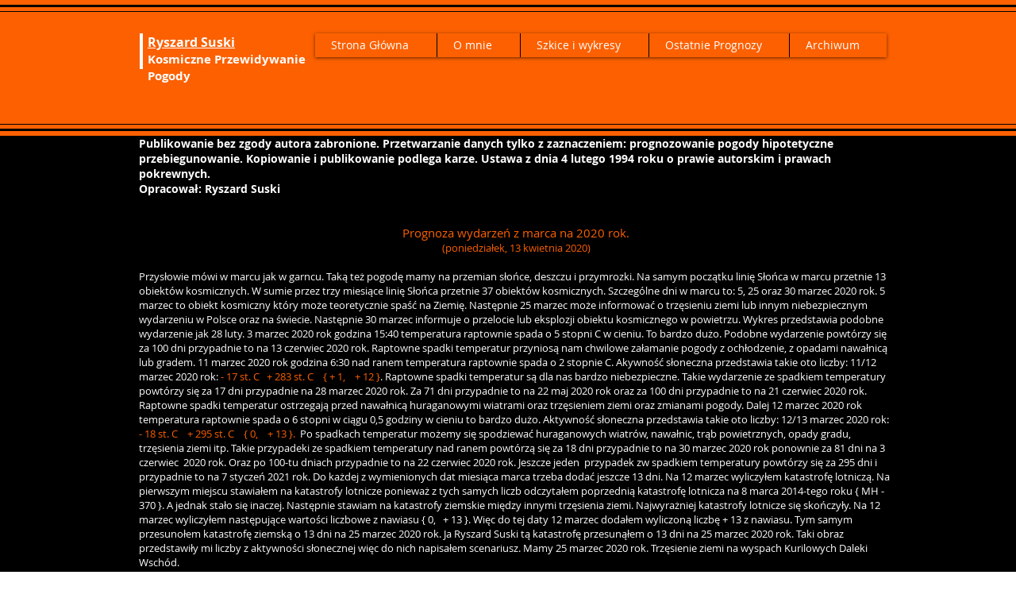

--- FILE ---
content_type: text/html; charset=UTF-8
request_url: https://www.kosmiczneprognozy.info/copy-of-13kwietnia20a
body_size: 134355
content:
<!DOCTYPE html>
<html lang="pl">
<head>
  
  <!-- SEO Tags -->
  <title>13kwietnia20b | kosmiczneprognozy</title>
  <link rel="canonical" href="https://www.kosmiczneprognozy.info/copy-of-13kwietnia20a"/>
  <meta property="og:title" content="13kwietnia20b | kosmiczneprognozy"/>
  <meta property="og:image" content="https://static.wixstatic.com/media/f7c9fc_167b010096c244c9b8bfb1c383e6350b.jpg/v1/fit/w_2500,h_1330,al_c/f7c9fc_167b010096c244c9b8bfb1c383e6350b.jpg"/>
  <meta property="og:image:width" content="2500"/>
  <meta property="og:image:height" content="1330"/>
  <meta property="og:url" content="https://www.kosmiczneprognozy.info/copy-of-13kwietnia20a"/>
  <meta property="og:site_name" content="kosmiczneprognozy"/>
  <meta property="og:type" content="website"/>
  <meta name="keywords" content="Cheops, Kosmiczne prognozy, Nibiru, Pogoda, Wybuchy Słońca"/>
  <meta name="twitter:card" content="summary_large_image"/>
  <meta name="twitter:title" content="13kwietnia20b | kosmiczneprognozy"/>
  <meta name="twitter:image" content="https://static.wixstatic.com/media/f7c9fc_167b010096c244c9b8bfb1c383e6350b.jpg/v1/fit/w_2500,h_1330,al_c/f7c9fc_167b010096c244c9b8bfb1c383e6350b.jpg"/><meta name="google-site-verification" content="OSZBwe1cSTek3ZHh1xmVjOOEaojt9St9mo8IyQ3sNw4" />

  
  <meta charset='utf-8'>
  <meta name="viewport" content="width=device-width, initial-scale=1" id="wixDesktopViewport" />
  <meta http-equiv="X-UA-Compatible" content="IE=edge">
  <meta name="generator" content="Wix.com Website Builder"/>

  <link rel="icon" sizes="192x192" href="https://static.wixstatic.com/media/f7c9fc_6cb763b6287149868a4bd655c05edc31.jpg/v1/fill/w_192%2Ch_192%2Clg_1%2Cusm_0.66_1.00_0.01/f7c9fc_6cb763b6287149868a4bd655c05edc31.jpg" type="image/jpeg"/>
  <link rel="shortcut icon" href="https://static.wixstatic.com/media/f7c9fc_6cb763b6287149868a4bd655c05edc31.jpg/v1/fill/w_192%2Ch_192%2Clg_1%2Cusm_0.66_1.00_0.01/f7c9fc_6cb763b6287149868a4bd655c05edc31.jpg" type="image/jpeg"/>
  <link rel="apple-touch-icon" href="https://static.wixstatic.com/media/f7c9fc_6cb763b6287149868a4bd655c05edc31.jpg/v1/fill/w_180%2Ch_180%2Clg_1%2Cusm_0.66_1.00_0.01/f7c9fc_6cb763b6287149868a4bd655c05edc31.jpg" type="image/jpeg"/>

  <!-- Safari Pinned Tab Icon -->
  <!-- <link rel="mask-icon" href="https://static.wixstatic.com/media/f7c9fc_6cb763b6287149868a4bd655c05edc31.jpg/v1/fill/w_192%2Ch_192%2Clg_1%2Cusm_0.66_1.00_0.01/f7c9fc_6cb763b6287149868a4bd655c05edc31.jpg"> -->

  <!-- Original trials -->
  


  <!-- Segmenter Polyfill -->
  <script>
    if (!window.Intl || !window.Intl.Segmenter) {
      (function() {
        var script = document.createElement('script');
        script.src = 'https://static.parastorage.com/unpkg/@formatjs/intl-segmenter@11.7.10/polyfill.iife.js';
        document.head.appendChild(script);
      })();
    }
  </script>

  <!-- Legacy Polyfills -->
  <script nomodule="" src="https://static.parastorage.com/unpkg/core-js-bundle@3.2.1/minified.js"></script>
  <script nomodule="" src="https://static.parastorage.com/unpkg/focus-within-polyfill@5.0.9/dist/focus-within-polyfill.js"></script>

  <!-- Performance API Polyfills -->
  <script>
  (function () {
    var noop = function noop() {};
    if ("performance" in window === false) {
      window.performance = {};
    }
    window.performance.mark = performance.mark || noop;
    window.performance.measure = performance.measure || noop;
    if ("now" in window.performance === false) {
      var nowOffset = Date.now();
      if (performance.timing && performance.timing.navigationStart) {
        nowOffset = performance.timing.navigationStart;
      }
      window.performance.now = function now() {
        return Date.now() - nowOffset;
      };
    }
  })();
  </script>

  <!-- Globals Definitions -->
  <script>
    (function () {
      var now = Date.now()
      window.initialTimestamps = {
        initialTimestamp: now,
        initialRequestTimestamp: Math.round(performance.timeOrigin ? performance.timeOrigin : now - performance.now())
      }

      window.thunderboltTag = "QA_READY"
      window.thunderboltVersion = "1.16761.0"
    })();
  </script>

  <!-- Essential Viewer Model -->
  <script type="application/json" id="wix-essential-viewer-model">{"fleetConfig":{"fleetName":"thunderbolt-seo-isolated-renderer","type":"Rollout","code":1},"mode":{"qa":false,"enableTestApi":false,"debug":false,"ssrIndicator":false,"ssrOnly":false,"siteAssetsFallback":"enable","versionIndicator":false},"componentsLibrariesTopology":[{"artifactId":"editor-elements","namespace":"wixui","url":"https:\/\/static.parastorage.com\/services\/editor-elements\/1.14838.0"},{"artifactId":"editor-elements","namespace":"dsgnsys","url":"https:\/\/static.parastorage.com\/services\/editor-elements\/1.14838.0"}],"siteFeaturesConfigs":{"sessionManager":{"isRunningInDifferentSiteContext":false}},"language":{"userLanguage":"pl"},"siteAssets":{"clientTopology":{"mediaRootUrl":"https:\/\/static.wixstatic.com","staticMediaUrl":"https:\/\/static.wixstatic.com\/media","moduleRepoUrl":"https:\/\/static.parastorage.com\/unpkg","fileRepoUrl":"https:\/\/static.parastorage.com\/services","viewerAppsUrl":"https:\/\/viewer-apps.parastorage.com","viewerAssetsUrl":"https:\/\/viewer-assets.parastorage.com","siteAssetsUrl":"https:\/\/siteassets.parastorage.com","pageJsonServerUrls":["https:\/\/pages.parastorage.com","https:\/\/staticorigin.wixstatic.com","https:\/\/www.kosmiczneprognozy.info","https:\/\/fallback.wix.com\/wix-html-editor-pages-webapp\/page"],"pathOfTBModulesInFileRepoForFallback":"wix-thunderbolt\/dist\/"}},"siteFeatures":["accessibility","appMonitoring","assetsLoader","builderContextProviders","builderModuleLoader","businessLogger","captcha","clickHandlerRegistrar","commonConfig","componentsLoader","componentsRegistry","consentPolicy","cyclicTabbing","domSelectors","environmentWixCodeSdk","environment","locationWixCodeSdk","mpaNavigation","navigationManager","navigationPhases","ooi","pages","panorama","renderer","reporter","router","scrollRestoration","seoWixCodeSdk","seo","sessionManager","siteMembersWixCodeSdk","siteMembers","siteScrollBlocker","siteWixCodeSdk","speculationRules","ssrCache","stores","structureApi","thunderboltInitializer","tpaCommons","translations","usedPlatformApis","warmupData","windowMessageRegistrar","windowWixCodeSdk","wixEmbedsApi","componentsReact","platform"],"site":{"externalBaseUrl":"https:\/\/www.kosmiczneprognozy.info","isSEO":true},"media":{"staticMediaUrl":"https:\/\/static.wixstatic.com\/media","mediaRootUrl":"https:\/\/static.wixstatic.com\/","staticVideoUrl":"https:\/\/video.wixstatic.com\/"},"requestUrl":"https:\/\/www.kosmiczneprognozy.info\/copy-of-13kwietnia20a","rollout":{"siteAssetsVersionsRollout":false,"isDACRollout":0,"isTBRollout":true},"commonConfig":{"brand":"wix","host":"VIEWER","bsi":"","consentPolicy":{},"consentPolicyHeader":{},"siteRevision":"2036","renderingFlow":"NONE","language":"pl","locale":"en-us"},"interactionSampleRatio":0.01,"dynamicModelUrl":"https:\/\/www.kosmiczneprognozy.info\/_api\/v2\/dynamicmodel","accessTokensUrl":"https:\/\/www.kosmiczneprognozy.info\/_api\/v1\/access-tokens","isExcludedFromSecurityExperiments":false,"experiments":{"specs.thunderbolt.hardenFetchAndXHR":true,"specs.thunderbolt.securityExperiments":true}}</script>
  <script>window.viewerModel = JSON.parse(document.getElementById('wix-essential-viewer-model').textContent)</script>

  <script>
    window.commonConfig = viewerModel.commonConfig
  </script>

  
  <!-- BEGIN handleAccessTokens bundle -->

  <script data-url="https://static.parastorage.com/services/wix-thunderbolt/dist/handleAccessTokens.inline.4f2f9a53.bundle.min.js">(()=>{"use strict";function e(e){let{context:o,property:r,value:n,enumerable:i=!0}=e,c=e.get,l=e.set;if(!r||void 0===n&&!c&&!l)return new Error("property and value are required");let a=o||globalThis,s=a?.[r],u={};if(void 0!==n)u.value=n;else{if(c){let e=t(c);e&&(u.get=e)}if(l){let e=t(l);e&&(u.set=e)}}let p={...u,enumerable:i||!1,configurable:!1};void 0!==n&&(p.writable=!1);try{Object.defineProperty(a,r,p)}catch(e){return e instanceof TypeError?s:e}return s}function t(e,t){return"function"==typeof e?e:!0===e?.async&&"function"==typeof e.func?t?async function(t){return e.func(t)}:async function(){return e.func()}:"function"==typeof e?.func?e.func:void 0}try{e({property:"strictDefine",value:e})}catch{}try{e({property:"defineStrictObject",value:r})}catch{}try{e({property:"defineStrictMethod",value:n})}catch{}var o=["toString","toLocaleString","valueOf","constructor","prototype"];function r(t){let{context:n,property:c,propertiesToExclude:l=[],skipPrototype:a=!1,hardenPrototypePropertiesToExclude:s=[]}=t;if(!c)return new Error("property is required");let u=(n||globalThis)[c],p={},f=i(n,c);u&&("object"==typeof u||"function"==typeof u)&&Reflect.ownKeys(u).forEach(t=>{if(!l.includes(t)&&!o.includes(t)){let o=i(u,t);if(o&&(o.writable||o.configurable)){let{value:r,get:n,set:i,enumerable:c=!1}=o,l={};void 0!==r?l.value=r:n?l.get=n:i&&(l.set=i);try{let o=e({context:u,property:t,...l,enumerable:c});p[t]=o}catch(e){if(!(e instanceof TypeError))throw e;try{p[t]=o.value||o.get||o.set}catch{}}}}});let d={originalObject:u,originalProperties:p};if(!a&&void 0!==u?.prototype){let e=r({context:u,property:"prototype",propertiesToExclude:s,skipPrototype:!0});e instanceof Error||(d.originalPrototype=e?.originalObject,d.originalPrototypeProperties=e?.originalProperties)}return e({context:n,property:c,value:u,enumerable:f?.enumerable}),d}function n(t,o){let r=(o||globalThis)[t],n=i(o||globalThis,t);return r&&n&&(n.writable||n.configurable)?(Object.freeze(r),e({context:globalThis,property:t,value:r})):r}function i(e,t){if(e&&t)try{return Reflect.getOwnPropertyDescriptor(e,t)}catch{return}}function c(e){if("string"!=typeof e)return e;try{return decodeURIComponent(e).toLowerCase().trim()}catch{return e.toLowerCase().trim()}}function l(e,t){let o="";if("string"==typeof e)o=e.split("=")[0]?.trim()||"";else{if(!e||"string"!=typeof e.name)return!1;o=e.name}return t.has(c(o)||"")}function a(e,t){let o;return o="string"==typeof e?e.split(";").map(e=>e.trim()).filter(e=>e.length>0):e||[],o.filter(e=>!l(e,t))}var s=null;function u(){return null===s&&(s=typeof Document>"u"?void 0:Object.getOwnPropertyDescriptor(Document.prototype,"cookie")),s}function p(t,o){if(!globalThis?.cookieStore)return;let r=globalThis.cookieStore.get.bind(globalThis.cookieStore),n=globalThis.cookieStore.getAll.bind(globalThis.cookieStore),i=globalThis.cookieStore.set.bind(globalThis.cookieStore),c=globalThis.cookieStore.delete.bind(globalThis.cookieStore);return e({context:globalThis.CookieStore.prototype,property:"get",value:async function(e){return l(("string"==typeof e?e:e.name)||"",t)?null:r.call(this,e)},enumerable:!0}),e({context:globalThis.CookieStore.prototype,property:"getAll",value:async function(){return a(await n.apply(this,Array.from(arguments)),t)},enumerable:!0}),e({context:globalThis.CookieStore.prototype,property:"set",value:async function(){let e=Array.from(arguments);if(!l(1===e.length?e[0].name:e[0],t))return i.apply(this,e);o&&console.warn(o)},enumerable:!0}),e({context:globalThis.CookieStore.prototype,property:"delete",value:async function(){let e=Array.from(arguments);if(!l(1===e.length?e[0].name:e[0],t))return c.apply(this,e)},enumerable:!0}),e({context:globalThis.cookieStore,property:"prototype",value:globalThis.CookieStore.prototype,enumerable:!1}),e({context:globalThis,property:"cookieStore",value:globalThis.cookieStore,enumerable:!0}),{get:r,getAll:n,set:i,delete:c}}var f=["TextEncoder","TextDecoder","XMLHttpRequestEventTarget","EventTarget","URL","JSON","Reflect","Object","Array","Map","Set","WeakMap","WeakSet","Promise","Symbol","Error"],d=["addEventListener","removeEventListener","dispatchEvent","encodeURI","encodeURIComponent","decodeURI","decodeURIComponent"];const y=(e,t)=>{try{const o=t?t.get.call(document):document.cookie;return o.split(";").map(e=>e.trim()).filter(t=>t?.startsWith(e))[0]?.split("=")[1]}catch(e){return""}},g=(e="",t="",o="/")=>`${e}=; ${t?`domain=${t};`:""} max-age=0; path=${o}; expires=Thu, 01 Jan 1970 00:00:01 GMT`;function m(){(function(){if("undefined"!=typeof window){const e=performance.getEntriesByType("navigation")[0];return"back_forward"===(e?.type||"")}return!1})()&&function(){const{counter:e}=function(){const e=b("getItem");if(e){const[t,o]=e.split("-"),r=o?parseInt(o,10):0;if(r>=3){const e=t?Number(t):0;if(Date.now()-e>6e4)return{counter:0}}return{counter:r}}return{counter:0}}();e<3?(!function(e=1){b("setItem",`${Date.now()}-${e}`)}(e+1),window.location.reload()):console.error("ATS: Max reload attempts reached")}()}function b(e,t){try{return sessionStorage[e]("reload",t||"")}catch(e){console.error("ATS: Error calling sessionStorage:",e)}}const h="client-session-bind",v="sec-fetch-unsupported",{experiments:w}=window.viewerModel,T=[h,"client-binding",v,"svSession","smSession","server-session-bind","wixSession2","wixSession3"].map(e=>e.toLowerCase()),{cookie:S}=function(t,o){let r=new Set(t);return e({context:document,property:"cookie",set:{func:e=>function(e,t,o,r){let n=u(),i=c(t.split(";")[0]||"")||"";[...o].every(e=>!i.startsWith(e.toLowerCase()))&&n?.set?n.set.call(e,t):r&&console.warn(r)}(document,e,r,o)},get:{func:()=>function(e,t){let o=u();if(!o?.get)throw new Error("Cookie descriptor or getter not available");return a(o.get.call(e),t).join("; ")}(document,r)},enumerable:!0}),{cookieStore:p(r,o),cookie:u()}}(T),k="tbReady",x="security_overrideGlobals",{experiments:E,siteFeaturesConfigs:C,accessTokensUrl:P}=window.viewerModel,R=P,M={},O=(()=>{const e=y(h,S);if(w["specs.thunderbolt.browserCacheReload"]){y(v,S)||e?b("removeItem"):m()}return(()=>{const e=g(h),t=g(h,location.hostname);S.set.call(document,e),S.set.call(document,t)})(),e})();O&&(M["client-binding"]=O);const D=fetch;addEventListener(k,function e(t){const{logger:o}=t.detail;try{window.tb.init({fetch:D,fetchHeaders:M})}catch(e){const t=new Error("TB003");o.meter(`${x}_${t.message}`,{paramsOverrides:{errorType:x,eventString:t.message}}),window?.viewerModel?.mode.debug&&console.error(e)}finally{removeEventListener(k,e)}}),E["specs.thunderbolt.hardenFetchAndXHR"]||(window.fetchDynamicModel=()=>C.sessionManager.isRunningInDifferentSiteContext?Promise.resolve({}):fetch(R,{credentials:"same-origin",headers:M}).then(function(e){if(!e.ok)throw new Error(`[${e.status}]${e.statusText}`);return e.json()}),window.dynamicModelPromise=window.fetchDynamicModel())})();
//# sourceMappingURL=https://static.parastorage.com/services/wix-thunderbolt/dist/handleAccessTokens.inline.4f2f9a53.bundle.min.js.map</script>

<!-- END handleAccessTokens bundle -->

<!-- BEGIN overrideGlobals bundle -->

<script data-url="https://static.parastorage.com/services/wix-thunderbolt/dist/overrideGlobals.inline.ec13bfcf.bundle.min.js">(()=>{"use strict";function e(e){let{context:r,property:o,value:n,enumerable:i=!0}=e,c=e.get,a=e.set;if(!o||void 0===n&&!c&&!a)return new Error("property and value are required");let l=r||globalThis,u=l?.[o],s={};if(void 0!==n)s.value=n;else{if(c){let e=t(c);e&&(s.get=e)}if(a){let e=t(a);e&&(s.set=e)}}let p={...s,enumerable:i||!1,configurable:!1};void 0!==n&&(p.writable=!1);try{Object.defineProperty(l,o,p)}catch(e){return e instanceof TypeError?u:e}return u}function t(e,t){return"function"==typeof e?e:!0===e?.async&&"function"==typeof e.func?t?async function(t){return e.func(t)}:async function(){return e.func()}:"function"==typeof e?.func?e.func:void 0}try{e({property:"strictDefine",value:e})}catch{}try{e({property:"defineStrictObject",value:o})}catch{}try{e({property:"defineStrictMethod",value:n})}catch{}var r=["toString","toLocaleString","valueOf","constructor","prototype"];function o(t){let{context:n,property:c,propertiesToExclude:a=[],skipPrototype:l=!1,hardenPrototypePropertiesToExclude:u=[]}=t;if(!c)return new Error("property is required");let s=(n||globalThis)[c],p={},f=i(n,c);s&&("object"==typeof s||"function"==typeof s)&&Reflect.ownKeys(s).forEach(t=>{if(!a.includes(t)&&!r.includes(t)){let r=i(s,t);if(r&&(r.writable||r.configurable)){let{value:o,get:n,set:i,enumerable:c=!1}=r,a={};void 0!==o?a.value=o:n?a.get=n:i&&(a.set=i);try{let r=e({context:s,property:t,...a,enumerable:c});p[t]=r}catch(e){if(!(e instanceof TypeError))throw e;try{p[t]=r.value||r.get||r.set}catch{}}}}});let d={originalObject:s,originalProperties:p};if(!l&&void 0!==s?.prototype){let e=o({context:s,property:"prototype",propertiesToExclude:u,skipPrototype:!0});e instanceof Error||(d.originalPrototype=e?.originalObject,d.originalPrototypeProperties=e?.originalProperties)}return e({context:n,property:c,value:s,enumerable:f?.enumerable}),d}function n(t,r){let o=(r||globalThis)[t],n=i(r||globalThis,t);return o&&n&&(n.writable||n.configurable)?(Object.freeze(o),e({context:globalThis,property:t,value:o})):o}function i(e,t){if(e&&t)try{return Reflect.getOwnPropertyDescriptor(e,t)}catch{return}}function c(e){if("string"!=typeof e)return e;try{return decodeURIComponent(e).toLowerCase().trim()}catch{return e.toLowerCase().trim()}}function a(e,t){return e instanceof Headers?e.forEach((r,o)=>{l(o,t)||e.delete(o)}):Object.keys(e).forEach(r=>{l(r,t)||delete e[r]}),e}function l(e,t){return!t.has(c(e)||"")}function u(e,t){let r=!0,o=function(e){let t,r;if(globalThis.Request&&e instanceof Request)t=e.url;else{if("function"!=typeof e?.toString)throw new Error("Unsupported type for url");t=e.toString()}try{return new URL(t).pathname}catch{return r=t.replace(/#.+/gi,"").split("?").shift(),r.startsWith("/")?r:`/${r}`}}(e),n=c(o);return n&&t.some(e=>n.includes(e))&&(r=!1),r}function s(t,r,o){let n=fetch,i=XMLHttpRequest,c=new Set(r);function s(){let e=new i,r=e.open,n=e.setRequestHeader;return e.open=function(){let n=Array.from(arguments),i=n[1];if(n.length<2||u(i,t))return r.apply(e,n);throw new Error(o||`Request not allowed for path ${i}`)},e.setRequestHeader=function(t,r){l(decodeURIComponent(t),c)&&n.call(e,t,r)},e}return e({property:"fetch",value:function(){let e=function(e,t){return globalThis.Request&&e[0]instanceof Request&&e[0]?.headers?a(e[0].headers,t):e[1]?.headers&&a(e[1].headers,t),e}(arguments,c);return u(arguments[0],t)?n.apply(globalThis,Array.from(e)):new Promise((e,t)=>{t(new Error(o||`Request not allowed for path ${arguments[0]}`))})},enumerable:!0}),e({property:"XMLHttpRequest",value:s,enumerable:!0}),Object.keys(i).forEach(e=>{s[e]=i[e]}),{fetch:n,XMLHttpRequest:i}}var p=["TextEncoder","TextDecoder","XMLHttpRequestEventTarget","EventTarget","URL","JSON","Reflect","Object","Array","Map","Set","WeakMap","WeakSet","Promise","Symbol","Error"],f=["addEventListener","removeEventListener","dispatchEvent","encodeURI","encodeURIComponent","decodeURI","decodeURIComponent"];const d=function(){let t=globalThis.open,r=document.open;function o(e,r,o){let n="string"!=typeof e,i=t.call(window,e,r,o);return n||e&&function(e){return e.startsWith("//")&&/(?:[a-z0-9](?:[a-z0-9-]{0,61}[a-z0-9])?\.)+[a-z0-9][a-z0-9-]{0,61}[a-z0-9]/g.test(`${location.protocol}:${e}`)&&(e=`${location.protocol}${e}`),!e.startsWith("http")||new URL(e).hostname===location.hostname}(e)?{}:i}return e({property:"open",value:o,context:globalThis,enumerable:!0}),e({property:"open",value:function(e,t,n){return e?o(e,t,n):r.call(document,e||"",t||"",n||"")},context:document,enumerable:!0}),{open:t,documentOpen:r}},y=function(){let t=document.createElement,r=Element.prototype.setAttribute,o=Element.prototype.setAttributeNS;return e({property:"createElement",context:document,value:function(n,i){let a=t.call(document,n,i);if("iframe"===c(n)){e({property:"srcdoc",context:a,get:()=>"",set:()=>{console.warn("`srcdoc` is not allowed in iframe elements.")}});let t=function(e,t){"srcdoc"!==e.toLowerCase()?r.call(a,e,t):console.warn("`srcdoc` attribute is not allowed to be set.")},n=function(e,t,r){"srcdoc"!==t.toLowerCase()?o.call(a,e,t,r):console.warn("`srcdoc` attribute is not allowed to be set.")};a.setAttribute=t,a.setAttributeNS=n}return a},enumerable:!0}),{createElement:t,setAttribute:r,setAttributeNS:o}},m=["client-binding"],b=["/_api/v1/access-tokens","/_api/v2/dynamicmodel","/_api/one-app-session-web/v3/businesses"],h=function(){let t=setTimeout,r=setInterval;return o("setTimeout",0,globalThis),o("setInterval",0,globalThis),{setTimeout:t,setInterval:r};function o(t,r,o){let n=o||globalThis,i=n[t];if(!i||"function"!=typeof i)throw new Error(`Function ${t} not found or is not a function`);e({property:t,value:function(){let e=Array.from(arguments);if("string"!=typeof e[r])return i.apply(n,e);console.warn(`Calling ${t} with a String Argument at index ${r} is not allowed`)},context:o,enumerable:!0})}},v=function(){if(navigator&&"serviceWorker"in navigator){let t=navigator.serviceWorker.register;return e({context:navigator.serviceWorker,property:"register",value:function(){console.log("Service worker registration is not allowed")},enumerable:!0}),{register:t}}return{}};performance.mark("overrideGlobals started");const{isExcludedFromSecurityExperiments:g,experiments:w}=window.viewerModel,E=!g&&w["specs.thunderbolt.securityExperiments"];try{d(),E&&y(),w["specs.thunderbolt.hardenFetchAndXHR"]&&E&&s(b,m),v(),(e=>{let t=[],r=[];r=r.concat(["TextEncoder","TextDecoder"]),e&&(r=r.concat(["XMLHttpRequestEventTarget","EventTarget"])),r=r.concat(["URL","JSON"]),e&&(t=t.concat(["addEventListener","removeEventListener"])),t=t.concat(["encodeURI","encodeURIComponent","decodeURI","decodeURIComponent"]),r=r.concat(["String","Number"]),e&&r.push("Object"),r=r.concat(["Reflect"]),t.forEach(e=>{n(e),["addEventListener","removeEventListener"].includes(e)&&n(e,document)}),r.forEach(e=>{o({property:e})})})(E),E&&h()}catch(e){window?.viewerModel?.mode.debug&&console.error(e);const t=new Error("TB006");window.fedops?.reportError(t,"security_overrideGlobals"),window.Sentry?window.Sentry.captureException(t):globalThis.defineStrictProperty("sentryBuffer",[t],window,!1)}performance.mark("overrideGlobals ended")})();
//# sourceMappingURL=https://static.parastorage.com/services/wix-thunderbolt/dist/overrideGlobals.inline.ec13bfcf.bundle.min.js.map</script>

<!-- END overrideGlobals bundle -->


  
  <script>
    window.commonConfig = viewerModel.commonConfig

	
  </script>

  <!-- Initial CSS -->
  <style data-url="https://static.parastorage.com/services/wix-thunderbolt/dist/main.347af09f.min.css">@keyframes slide-horizontal-new{0%{transform:translateX(100%)}}@keyframes slide-horizontal-old{80%{opacity:1}to{opacity:0;transform:translateX(-100%)}}@keyframes slide-vertical-new{0%{transform:translateY(-100%)}}@keyframes slide-vertical-old{80%{opacity:1}to{opacity:0;transform:translateY(100%)}}@keyframes out-in-new{0%{opacity:0}}@keyframes out-in-old{to{opacity:0}}:root:active-view-transition{view-transition-name:none}::view-transition{pointer-events:none}:root:active-view-transition::view-transition-new(page-group),:root:active-view-transition::view-transition-old(page-group){animation-duration:.6s;cursor:wait;pointer-events:all}:root:active-view-transition-type(SlideHorizontal)::view-transition-old(page-group){animation:slide-horizontal-old .6s cubic-bezier(.83,0,.17,1) forwards;mix-blend-mode:normal}:root:active-view-transition-type(SlideHorizontal)::view-transition-new(page-group){animation:slide-horizontal-new .6s cubic-bezier(.83,0,.17,1) backwards;mix-blend-mode:normal}:root:active-view-transition-type(SlideVertical)::view-transition-old(page-group){animation:slide-vertical-old .6s cubic-bezier(.83,0,.17,1) forwards;mix-blend-mode:normal}:root:active-view-transition-type(SlideVertical)::view-transition-new(page-group){animation:slide-vertical-new .6s cubic-bezier(.83,0,.17,1) backwards;mix-blend-mode:normal}:root:active-view-transition-type(OutIn)::view-transition-old(page-group){animation:out-in-old .35s cubic-bezier(.22,1,.36,1) forwards}:root:active-view-transition-type(OutIn)::view-transition-new(page-group){animation:out-in-new .35s cubic-bezier(.64,0,.78,0) .35s backwards}@media(prefers-reduced-motion:reduce){::view-transition-group(*),::view-transition-new(*),::view-transition-old(*){animation:none!important}}body,html{background:transparent;border:0;margin:0;outline:0;padding:0;vertical-align:baseline}body{--scrollbar-width:0px;font-family:Arial,Helvetica,sans-serif;font-size:10px}body,html{height:100%}body{overflow-x:auto;overflow-y:scroll}body:not(.responsive) #site-root{min-width:var(--site-width);width:100%}body:not([data-js-loaded]) [data-hide-prejs]{visibility:hidden}interact-element{display:contents}#SITE_CONTAINER{position:relative}:root{--one-unit:1vw;--section-max-width:9999px;--spx-stopper-max:9999px;--spx-stopper-min:0px;--browser-zoom:1}@supports(-webkit-appearance:none) and (stroke-color:transparent){:root{--safari-sticky-fix:opacity;--experimental-safari-sticky-fix:translateZ(0)}}@supports(container-type:inline-size){:root{--one-unit:1cqw}}[id^=oldHoverBox-]{mix-blend-mode:plus-lighter;transition:opacity .5s ease,visibility .5s ease}[data-mesh-id$=inlineContent-gridContainer]:has(>[id^=oldHoverBox-]){isolation:isolate}</style>
<style data-url="https://static.parastorage.com/services/wix-thunderbolt/dist/main.renderer.9cb0985f.min.css">a,abbr,acronym,address,applet,b,big,blockquote,button,caption,center,cite,code,dd,del,dfn,div,dl,dt,em,fieldset,font,footer,form,h1,h2,h3,h4,h5,h6,header,i,iframe,img,ins,kbd,label,legend,li,nav,object,ol,p,pre,q,s,samp,section,small,span,strike,strong,sub,sup,table,tbody,td,tfoot,th,thead,title,tr,tt,u,ul,var{background:transparent;border:0;margin:0;outline:0;padding:0;vertical-align:baseline}input,select,textarea{box-sizing:border-box;font-family:Helvetica,Arial,sans-serif}ol,ul{list-style:none}blockquote,q{quotes:none}ins{text-decoration:none}del{text-decoration:line-through}table{border-collapse:collapse;border-spacing:0}a{cursor:pointer;text-decoration:none}.testStyles{overflow-y:hidden}.reset-button{-webkit-appearance:none;background:none;border:0;color:inherit;font:inherit;line-height:normal;outline:0;overflow:visible;padding:0;-webkit-user-select:none;-moz-user-select:none;-ms-user-select:none}:focus{outline:none}body.device-mobile-optimized:not(.disable-site-overflow){overflow-x:hidden;overflow-y:scroll}body.device-mobile-optimized:not(.responsive) #SITE_CONTAINER{margin-left:auto;margin-right:auto;overflow-x:visible;position:relative;width:320px}body.device-mobile-optimized:not(.responsive):not(.blockSiteScrolling) #SITE_CONTAINER{margin-top:0}body.device-mobile-optimized>*{max-width:100%!important}body.device-mobile-optimized #site-root{overflow-x:hidden;overflow-y:hidden}@supports(overflow:clip){body.device-mobile-optimized #site-root{overflow-x:clip;overflow-y:clip}}body.device-mobile-non-optimized #SITE_CONTAINER #site-root{overflow-x:clip;overflow-y:clip}body.device-mobile-non-optimized.fullScreenMode{background-color:#5f6360}body.device-mobile-non-optimized.fullScreenMode #MOBILE_ACTIONS_MENU,body.device-mobile-non-optimized.fullScreenMode #SITE_BACKGROUND,body.device-mobile-non-optimized.fullScreenMode #site-root,body.fullScreenMode #WIX_ADS{visibility:hidden}body.fullScreenMode{overflow-x:hidden!important;overflow-y:hidden!important}body.fullScreenMode.device-mobile-optimized #TINY_MENU{opacity:0;pointer-events:none}body.fullScreenMode-scrollable.device-mobile-optimized{overflow-x:hidden!important;overflow-y:auto!important}body.fullScreenMode-scrollable.device-mobile-optimized #masterPage,body.fullScreenMode-scrollable.device-mobile-optimized #site-root{overflow-x:hidden!important;overflow-y:hidden!important}body.fullScreenMode-scrollable.device-mobile-optimized #SITE_BACKGROUND,body.fullScreenMode-scrollable.device-mobile-optimized #masterPage{height:auto!important}body.fullScreenMode-scrollable.device-mobile-optimized #masterPage.mesh-layout{height:0!important}body.blockSiteScrolling,body.siteScrollingBlocked{position:fixed;width:100%}body.blockSiteScrolling #SITE_CONTAINER{margin-top:calc(var(--blocked-site-scroll-margin-top)*-1)}#site-root{margin:0 auto;min-height:100%;position:relative;top:var(--wix-ads-height)}#site-root img:not([src]){visibility:hidden}#site-root svg img:not([src]){visibility:visible}.auto-generated-link{color:inherit}#SCROLL_TO_BOTTOM,#SCROLL_TO_TOP{height:0}.has-click-trigger{cursor:pointer}.fullScreenOverlay{bottom:0;display:flex;justify-content:center;left:0;overflow-y:hidden;position:fixed;right:0;top:-60px;z-index:1005}.fullScreenOverlay>.fullScreenOverlayContent{bottom:0;left:0;margin:0 auto;overflow:hidden;position:absolute;right:0;top:60px;transform:translateZ(0)}[data-mesh-id$=centeredContent],[data-mesh-id$=form],[data-mesh-id$=inlineContent]{pointer-events:none;position:relative}[data-mesh-id$=-gridWrapper],[data-mesh-id$=-rotated-wrapper]{pointer-events:none}[data-mesh-id$=-gridContainer]>*,[data-mesh-id$=-rotated-wrapper]>*,[data-mesh-id$=inlineContent]>:not([data-mesh-id$=-gridContainer]){pointer-events:auto}.device-mobile-optimized #masterPage.mesh-layout #SOSP_CONTAINER_CUSTOM_ID{grid-area:2/1/3/2;-ms-grid-row:2;position:relative}#masterPage.mesh-layout{-ms-grid-rows:max-content max-content min-content max-content;-ms-grid-columns:100%;align-items:start;display:-ms-grid;display:grid;grid-template-columns:100%;grid-template-rows:max-content max-content min-content max-content;justify-content:stretch}#masterPage.mesh-layout #PAGES_CONTAINER,#masterPage.mesh-layout #SITE_FOOTER-placeholder,#masterPage.mesh-layout #SITE_FOOTER_WRAPPER,#masterPage.mesh-layout #SITE_HEADER-placeholder,#masterPage.mesh-layout #SITE_HEADER_WRAPPER,#masterPage.mesh-layout #SOSP_CONTAINER_CUSTOM_ID[data-state~=mobileView],#masterPage.mesh-layout #soapAfterPagesContainer,#masterPage.mesh-layout #soapBeforePagesContainer{-ms-grid-row-align:start;-ms-grid-column-align:start;-ms-grid-column:1}#masterPage.mesh-layout #SITE_HEADER-placeholder,#masterPage.mesh-layout #SITE_HEADER_WRAPPER{grid-area:1/1/2/2;-ms-grid-row:1}#masterPage.mesh-layout #PAGES_CONTAINER,#masterPage.mesh-layout #soapAfterPagesContainer,#masterPage.mesh-layout #soapBeforePagesContainer{grid-area:3/1/4/2;-ms-grid-row:3}#masterPage.mesh-layout #soapAfterPagesContainer,#masterPage.mesh-layout #soapBeforePagesContainer{width:100%}#masterPage.mesh-layout #PAGES_CONTAINER{align-self:stretch}#masterPage.mesh-layout main#PAGES_CONTAINER{display:block}#masterPage.mesh-layout #SITE_FOOTER-placeholder,#masterPage.mesh-layout #SITE_FOOTER_WRAPPER{grid-area:4/1/5/2;-ms-grid-row:4}#masterPage.mesh-layout #SITE_PAGES,#masterPage.mesh-layout [data-mesh-id=PAGES_CONTAINERcenteredContent],#masterPage.mesh-layout [data-mesh-id=PAGES_CONTAINERinlineContent]{height:100%}#masterPage.mesh-layout.desktop>*{width:100%}#masterPage.mesh-layout #PAGES_CONTAINER,#masterPage.mesh-layout #SITE_FOOTER,#masterPage.mesh-layout #SITE_FOOTER_WRAPPER,#masterPage.mesh-layout #SITE_HEADER,#masterPage.mesh-layout #SITE_HEADER_WRAPPER,#masterPage.mesh-layout #SITE_PAGES,#masterPage.mesh-layout #masterPageinlineContent{position:relative}#masterPage.mesh-layout #SITE_HEADER{grid-area:1/1/2/2}#masterPage.mesh-layout #SITE_FOOTER{grid-area:4/1/5/2}#masterPage.mesh-layout.overflow-x-clip #SITE_FOOTER,#masterPage.mesh-layout.overflow-x-clip #SITE_HEADER{overflow-x:clip}[data-z-counter]{z-index:0}[data-z-counter="0"]{z-index:auto}.wixSiteProperties{-webkit-font-smoothing:antialiased;-moz-osx-font-smoothing:grayscale}:root{--wst-button-color-fill-primary:rgb(var(--color_48));--wst-button-color-border-primary:rgb(var(--color_49));--wst-button-color-text-primary:rgb(var(--color_50));--wst-button-color-fill-primary-hover:rgb(var(--color_51));--wst-button-color-border-primary-hover:rgb(var(--color_52));--wst-button-color-text-primary-hover:rgb(var(--color_53));--wst-button-color-fill-primary-disabled:rgb(var(--color_54));--wst-button-color-border-primary-disabled:rgb(var(--color_55));--wst-button-color-text-primary-disabled:rgb(var(--color_56));--wst-button-color-fill-secondary:rgb(var(--color_57));--wst-button-color-border-secondary:rgb(var(--color_58));--wst-button-color-text-secondary:rgb(var(--color_59));--wst-button-color-fill-secondary-hover:rgb(var(--color_60));--wst-button-color-border-secondary-hover:rgb(var(--color_61));--wst-button-color-text-secondary-hover:rgb(var(--color_62));--wst-button-color-fill-secondary-disabled:rgb(var(--color_63));--wst-button-color-border-secondary-disabled:rgb(var(--color_64));--wst-button-color-text-secondary-disabled:rgb(var(--color_65));--wst-color-fill-base-1:rgb(var(--color_36));--wst-color-fill-base-2:rgb(var(--color_37));--wst-color-fill-base-shade-1:rgb(var(--color_38));--wst-color-fill-base-shade-2:rgb(var(--color_39));--wst-color-fill-base-shade-3:rgb(var(--color_40));--wst-color-fill-accent-1:rgb(var(--color_41));--wst-color-fill-accent-2:rgb(var(--color_42));--wst-color-fill-accent-3:rgb(var(--color_43));--wst-color-fill-accent-4:rgb(var(--color_44));--wst-color-fill-background-primary:rgb(var(--color_11));--wst-color-fill-background-secondary:rgb(var(--color_12));--wst-color-text-primary:rgb(var(--color_15));--wst-color-text-secondary:rgb(var(--color_14));--wst-color-action:rgb(var(--color_18));--wst-color-disabled:rgb(var(--color_39));--wst-color-title:rgb(var(--color_45));--wst-color-subtitle:rgb(var(--color_46));--wst-color-line:rgb(var(--color_47));--wst-font-style-h2:var(--font_2);--wst-font-style-h3:var(--font_3);--wst-font-style-h4:var(--font_4);--wst-font-style-h5:var(--font_5);--wst-font-style-h6:var(--font_6);--wst-font-style-body-large:var(--font_7);--wst-font-style-body-medium:var(--font_8);--wst-font-style-body-small:var(--font_9);--wst-font-style-body-x-small:var(--font_10);--wst-color-custom-1:rgb(var(--color_13));--wst-color-custom-2:rgb(var(--color_16));--wst-color-custom-3:rgb(var(--color_17));--wst-color-custom-4:rgb(var(--color_19));--wst-color-custom-5:rgb(var(--color_20));--wst-color-custom-6:rgb(var(--color_21));--wst-color-custom-7:rgb(var(--color_22));--wst-color-custom-8:rgb(var(--color_23));--wst-color-custom-9:rgb(var(--color_24));--wst-color-custom-10:rgb(var(--color_25));--wst-color-custom-11:rgb(var(--color_26));--wst-color-custom-12:rgb(var(--color_27));--wst-color-custom-13:rgb(var(--color_28));--wst-color-custom-14:rgb(var(--color_29));--wst-color-custom-15:rgb(var(--color_30));--wst-color-custom-16:rgb(var(--color_31));--wst-color-custom-17:rgb(var(--color_32));--wst-color-custom-18:rgb(var(--color_33));--wst-color-custom-19:rgb(var(--color_34));--wst-color-custom-20:rgb(var(--color_35))}.wix-presets-wrapper{display:contents}</style>

  <meta name="format-detection" content="telephone=no">
  <meta name="skype_toolbar" content="skype_toolbar_parser_compatible">
  
  

  

  

  <!-- head performance data start -->
  
  <!-- head performance data end -->
  

    


    
<style data-href="https://static.parastorage.com/services/editor-elements-library/dist/thunderbolt/rb_wixui.thunderbolt_bootstrap.a1b00b19.min.css">.cwL6XW{cursor:pointer}.sNF2R0{opacity:0}.hLoBV3{transition:opacity var(--transition-duration) cubic-bezier(.37,0,.63,1)}.Rdf41z,.hLoBV3{opacity:1}.ftlZWo{transition:opacity var(--transition-duration) cubic-bezier(.37,0,.63,1)}.ATGlOr,.ftlZWo{opacity:0}.KQSXD0{transition:opacity var(--transition-duration) cubic-bezier(.64,0,.78,0)}.KQSXD0,.pagQKE{opacity:1}._6zG5H{opacity:0;transition:opacity var(--transition-duration) cubic-bezier(.22,1,.36,1)}.BB49uC{transform:translateX(100%)}.j9xE1V{transition:transform var(--transition-duration) cubic-bezier(.87,0,.13,1)}.ICs7Rs,.j9xE1V{transform:translateX(0)}.DxijZJ{transition:transform var(--transition-duration) cubic-bezier(.87,0,.13,1)}.B5kjYq,.DxijZJ{transform:translateX(-100%)}.cJijIV{transition:transform var(--transition-duration) cubic-bezier(.87,0,.13,1)}.cJijIV,.hOxaWM{transform:translateX(0)}.T9p3fN{transform:translateX(100%);transition:transform var(--transition-duration) cubic-bezier(.87,0,.13,1)}.qDxYJm{transform:translateY(100%)}.aA9V0P{transition:transform var(--transition-duration) cubic-bezier(.87,0,.13,1)}.YPXPAS,.aA9V0P{transform:translateY(0)}.Xf2zsA{transition:transform var(--transition-duration) cubic-bezier(.87,0,.13,1)}.Xf2zsA,.y7Kt7s{transform:translateY(-100%)}.EeUgMu{transition:transform var(--transition-duration) cubic-bezier(.87,0,.13,1)}.EeUgMu,.fdHrtm{transform:translateY(0)}.WIFaG4{transform:translateY(100%);transition:transform var(--transition-duration) cubic-bezier(.87,0,.13,1)}body:not(.responsive) .JsJXaX{overflow-x:clip}:root:active-view-transition .JsJXaX{view-transition-name:page-group}.AnQkDU{display:grid;grid-template-columns:1fr;grid-template-rows:1fr;height:100%}.AnQkDU>div{align-self:stretch!important;grid-area:1/1/2/2;justify-self:stretch!important}.StylableButton2545352419__root{-archetype:box;border:none;box-sizing:border-box;cursor:pointer;display:block;height:100%;min-height:10px;min-width:10px;padding:0;touch-action:manipulation;width:100%}.StylableButton2545352419__root[disabled]{pointer-events:none}.StylableButton2545352419__root:not(:hover):not([disabled]).StylableButton2545352419--hasBackgroundColor{background-color:var(--corvid-background-color)!important}.StylableButton2545352419__root:hover:not([disabled]).StylableButton2545352419--hasHoverBackgroundColor{background-color:var(--corvid-hover-background-color)!important}.StylableButton2545352419__root:not(:hover)[disabled].StylableButton2545352419--hasDisabledBackgroundColor{background-color:var(--corvid-disabled-background-color)!important}.StylableButton2545352419__root:not(:hover):not([disabled]).StylableButton2545352419--hasBorderColor{border-color:var(--corvid-border-color)!important}.StylableButton2545352419__root:hover:not([disabled]).StylableButton2545352419--hasHoverBorderColor{border-color:var(--corvid-hover-border-color)!important}.StylableButton2545352419__root:not(:hover)[disabled].StylableButton2545352419--hasDisabledBorderColor{border-color:var(--corvid-disabled-border-color)!important}.StylableButton2545352419__root.StylableButton2545352419--hasBorderRadius{border-radius:var(--corvid-border-radius)!important}.StylableButton2545352419__root.StylableButton2545352419--hasBorderWidth{border-width:var(--corvid-border-width)!important}.StylableButton2545352419__root:not(:hover):not([disabled]).StylableButton2545352419--hasColor,.StylableButton2545352419__root:not(:hover):not([disabled]).StylableButton2545352419--hasColor .StylableButton2545352419__label{color:var(--corvid-color)!important}.StylableButton2545352419__root:hover:not([disabled]).StylableButton2545352419--hasHoverColor,.StylableButton2545352419__root:hover:not([disabled]).StylableButton2545352419--hasHoverColor .StylableButton2545352419__label{color:var(--corvid-hover-color)!important}.StylableButton2545352419__root:not(:hover)[disabled].StylableButton2545352419--hasDisabledColor,.StylableButton2545352419__root:not(:hover)[disabled].StylableButton2545352419--hasDisabledColor .StylableButton2545352419__label{color:var(--corvid-disabled-color)!important}.StylableButton2545352419__link{-archetype:box;box-sizing:border-box;color:#000;text-decoration:none}.StylableButton2545352419__container{align-items:center;display:flex;flex-basis:auto;flex-direction:row;flex-grow:1;height:100%;justify-content:center;overflow:hidden;transition:all .2s ease,visibility 0s;width:100%}.StylableButton2545352419__label{-archetype:text;-controller-part-type:LayoutChildDisplayDropdown,LayoutFlexChildSpacing(first);max-width:100%;min-width:1.8em;overflow:hidden;text-align:center;text-overflow:ellipsis;transition:inherit;white-space:nowrap}.StylableButton2545352419__root.StylableButton2545352419--isMaxContent .StylableButton2545352419__label{text-overflow:unset}.StylableButton2545352419__root.StylableButton2545352419--isWrapText .StylableButton2545352419__label{min-width:10px;overflow-wrap:break-word;white-space:break-spaces;word-break:break-word}.StylableButton2545352419__icon{-archetype:icon;-controller-part-type:LayoutChildDisplayDropdown,LayoutFlexChildSpacing(last);flex-shrink:0;height:50px;min-width:1px;transition:inherit}.StylableButton2545352419__icon.StylableButton2545352419--override{display:block!important}.StylableButton2545352419__icon svg,.StylableButton2545352419__icon>span{display:flex;height:inherit;width:inherit}.StylableButton2545352419__root:not(:hover):not([disalbed]).StylableButton2545352419--hasIconColor .StylableButton2545352419__icon svg{fill:var(--corvid-icon-color)!important;stroke:var(--corvid-icon-color)!important}.StylableButton2545352419__root:hover:not([disabled]).StylableButton2545352419--hasHoverIconColor .StylableButton2545352419__icon svg{fill:var(--corvid-hover-icon-color)!important;stroke:var(--corvid-hover-icon-color)!important}.StylableButton2545352419__root:not(:hover)[disabled].StylableButton2545352419--hasDisabledIconColor .StylableButton2545352419__icon svg{fill:var(--corvid-disabled-icon-color)!important;stroke:var(--corvid-disabled-icon-color)!important}.aeyn4z{bottom:0;left:0;position:absolute;right:0;top:0}.qQrFOK{cursor:pointer}.VDJedC{-webkit-tap-highlight-color:rgba(0,0,0,0);fill:var(--corvid-fill-color,var(--fill));fill-opacity:var(--fill-opacity);stroke:var(--corvid-stroke-color,var(--stroke));stroke-opacity:var(--stroke-opacity);stroke-width:var(--stroke-width);filter:var(--drop-shadow,none);opacity:var(--opacity);transform:var(--flip)}.VDJedC,.VDJedC svg{bottom:0;left:0;position:absolute;right:0;top:0}.VDJedC svg{height:var(--svg-calculated-height,100%);margin:auto;padding:var(--svg-calculated-padding,0);width:var(--svg-calculated-width,100%)}.VDJedC svg:not([data-type=ugc]){overflow:visible}.l4CAhn *{vector-effect:non-scaling-stroke}.Z_l5lU{-webkit-text-size-adjust:100%;-moz-text-size-adjust:100%;text-size-adjust:100%}ol.font_100,ul.font_100{color:#080808;font-family:"Arial, Helvetica, sans-serif",serif;font-size:10px;font-style:normal;font-variant:normal;font-weight:400;letter-spacing:normal;line-height:normal;margin:0;text-decoration:none}ol.font_100 li,ul.font_100 li{margin-bottom:12px}ol.wix-list-text-align,ul.wix-list-text-align{list-style-position:inside}ol.wix-list-text-align h1,ol.wix-list-text-align h2,ol.wix-list-text-align h3,ol.wix-list-text-align h4,ol.wix-list-text-align h5,ol.wix-list-text-align h6,ol.wix-list-text-align p,ul.wix-list-text-align h1,ul.wix-list-text-align h2,ul.wix-list-text-align h3,ul.wix-list-text-align h4,ul.wix-list-text-align h5,ul.wix-list-text-align h6,ul.wix-list-text-align p{display:inline}.HQSswv{cursor:pointer}.yi6otz{clip:rect(0 0 0 0);border:0;height:1px;margin:-1px;overflow:hidden;padding:0;position:absolute;width:1px}.zQ9jDz [data-attr-richtext-marker=true]{display:block}.zQ9jDz [data-attr-richtext-marker=true] table{border-collapse:collapse;margin:15px 0;width:100%}.zQ9jDz [data-attr-richtext-marker=true] table td{padding:12px;position:relative}.zQ9jDz [data-attr-richtext-marker=true] table td:after{border-bottom:1px solid currentColor;border-left:1px solid currentColor;bottom:0;content:"";left:0;opacity:.2;position:absolute;right:0;top:0}.zQ9jDz [data-attr-richtext-marker=true] table tr td:last-child:after{border-right:1px solid currentColor}.zQ9jDz [data-attr-richtext-marker=true] table tr:first-child td:after{border-top:1px solid currentColor}@supports(-webkit-appearance:none) and (stroke-color:transparent){.qvSjx3>*>:first-child{vertical-align:top}}@supports(-webkit-touch-callout:none){.qvSjx3>*>:first-child{vertical-align:top}}.LkZBpT :is(p,h1,h2,h3,h4,h5,h6,ul,ol,span[data-attr-richtext-marker],blockquote,div) [class$=rich-text__text],.LkZBpT :is(p,h1,h2,h3,h4,h5,h6,ul,ol,span[data-attr-richtext-marker],blockquote,div)[class$=rich-text__text]{color:var(--corvid-color,currentColor)}.LkZBpT :is(p,h1,h2,h3,h4,h5,h6,ul,ol,span[data-attr-richtext-marker],blockquote,div) span[style*=color]{color:var(--corvid-color,currentColor)!important}.Kbom4H{direction:var(--text-direction);min-height:var(--min-height);min-width:var(--min-width)}.Kbom4H .upNqi2{word-wrap:break-word;height:100%;overflow-wrap:break-word;position:relative;width:100%}.Kbom4H .upNqi2 ul{list-style:disc inside}.Kbom4H .upNqi2 li{margin-bottom:12px}.MMl86N blockquote,.MMl86N div,.MMl86N h1,.MMl86N h2,.MMl86N h3,.MMl86N h4,.MMl86N h5,.MMl86N h6,.MMl86N p{letter-spacing:normal;line-height:normal}.gYHZuN{min-height:var(--min-height);min-width:var(--min-width)}.gYHZuN .upNqi2{word-wrap:break-word;height:100%;overflow-wrap:break-word;position:relative;width:100%}.gYHZuN .upNqi2 ol,.gYHZuN .upNqi2 ul{letter-spacing:normal;line-height:normal;margin-inline-start:.5em;padding-inline-start:1.3em}.gYHZuN .upNqi2 ul{list-style-type:disc}.gYHZuN .upNqi2 ol{list-style-type:decimal}.gYHZuN .upNqi2 ol ul,.gYHZuN .upNqi2 ul ul{line-height:normal;list-style-type:circle}.gYHZuN .upNqi2 ol ol ul,.gYHZuN .upNqi2 ol ul ul,.gYHZuN .upNqi2 ul ol ul,.gYHZuN .upNqi2 ul ul ul{line-height:normal;list-style-type:square}.gYHZuN .upNqi2 li{font-style:inherit;font-weight:inherit;letter-spacing:normal;line-height:inherit}.gYHZuN .upNqi2 h1,.gYHZuN .upNqi2 h2,.gYHZuN .upNqi2 h3,.gYHZuN .upNqi2 h4,.gYHZuN .upNqi2 h5,.gYHZuN .upNqi2 h6,.gYHZuN .upNqi2 p{letter-spacing:normal;line-height:normal;margin-block:0;margin:0}.gYHZuN .upNqi2 a{color:inherit}.MMl86N,.ku3DBC{word-wrap:break-word;direction:var(--text-direction);min-height:var(--min-height);min-width:var(--min-width);mix-blend-mode:var(--blendMode,normal);overflow-wrap:break-word;pointer-events:none;text-align:start;text-shadow:var(--textOutline,0 0 transparent),var(--textShadow,0 0 transparent);text-transform:var(--textTransform,"none")}.MMl86N>*,.ku3DBC>*{pointer-events:auto}.MMl86N li,.ku3DBC li{font-style:inherit;font-weight:inherit;letter-spacing:normal;line-height:inherit}.MMl86N ol,.MMl86N ul,.ku3DBC ol,.ku3DBC ul{letter-spacing:normal;line-height:normal;margin-inline-end:0;margin-inline-start:.5em}.MMl86N:not(.Vq6kJx) ol,.MMl86N:not(.Vq6kJx) ul,.ku3DBC:not(.Vq6kJx) ol,.ku3DBC:not(.Vq6kJx) ul{padding-inline-end:0;padding-inline-start:1.3em}.MMl86N ul,.ku3DBC ul{list-style-type:disc}.MMl86N ol,.ku3DBC ol{list-style-type:decimal}.MMl86N ol ul,.MMl86N ul ul,.ku3DBC ol ul,.ku3DBC ul ul{list-style-type:circle}.MMl86N ol ol ul,.MMl86N ol ul ul,.MMl86N ul ol ul,.MMl86N ul ul ul,.ku3DBC ol ol ul,.ku3DBC ol ul ul,.ku3DBC ul ol ul,.ku3DBC ul ul ul{list-style-type:square}.MMl86N blockquote,.MMl86N div,.MMl86N h1,.MMl86N h2,.MMl86N h3,.MMl86N h4,.MMl86N h5,.MMl86N h6,.MMl86N p,.ku3DBC blockquote,.ku3DBC div,.ku3DBC h1,.ku3DBC h2,.ku3DBC h3,.ku3DBC h4,.ku3DBC h5,.ku3DBC h6,.ku3DBC p{margin-block:0;margin:0}.MMl86N a,.ku3DBC a{color:inherit}.Vq6kJx li{margin-inline-end:0;margin-inline-start:1.3em}.Vd6aQZ{overflow:hidden;padding:0;pointer-events:none;white-space:nowrap}.mHZSwn{display:none}.lvxhkV{bottom:0;left:0;position:absolute;right:0;top:0;width:100%}.QJjwEo{transform:translateY(-100%);transition:.2s ease-in}.kdBXfh{transition:.2s}.MP52zt{opacity:0;transition:.2s ease-in}.MP52zt.Bhu9m5{z-index:-1!important}.LVP8Wf{opacity:1;transition:.2s}.VrZrC0{height:auto}.VrZrC0,.cKxVkc{position:relative;width:100%}:host(:not(.device-mobile-optimized)) .vlM3HR,body:not(.device-mobile-optimized) .vlM3HR{margin-left:calc((100% - var(--site-width))/2);width:var(--site-width)}.AT7o0U[data-focuscycled=active]{outline:1px solid transparent}.AT7o0U[data-focuscycled=active]:not(:focus-within){outline:2px solid transparent;transition:outline .01s ease}.AT7o0U .vlM3HR{bottom:0;left:0;position:absolute;right:0;top:0}.Tj01hh,.jhxvbR{display:block;height:100%;width:100%}.jhxvbR img{max-width:var(--wix-img-max-width,100%)}.jhxvbR[data-animate-blur] img{filter:blur(9px);transition:filter .8s ease-in}.jhxvbR[data-animate-blur] img[data-load-done]{filter:none}.WzbAF8{direction:var(--direction)}.WzbAF8 .mpGTIt .O6KwRn{display:var(--item-display);height:var(--item-size);margin-block:var(--item-margin-block);margin-inline:var(--item-margin-inline);width:var(--item-size)}.WzbAF8 .mpGTIt .O6KwRn:last-child{margin-block:0;margin-inline:0}.WzbAF8 .mpGTIt .O6KwRn .oRtuWN{display:block}.WzbAF8 .mpGTIt .O6KwRn .oRtuWN .YaS0jR{height:var(--item-size);width:var(--item-size)}.WzbAF8 .mpGTIt{height:100%;position:absolute;white-space:nowrap;width:100%}:host(.device-mobile-optimized) .WzbAF8 .mpGTIt,body.device-mobile-optimized .WzbAF8 .mpGTIt{white-space:normal}.big2ZD{display:grid;grid-template-columns:1fr;grid-template-rows:1fr;height:calc(100% - var(--wix-ads-height));left:0;margin-top:var(--wix-ads-height);position:fixed;top:0;width:100%}.SHHiV9,.big2ZD{pointer-events:none;z-index:var(--pinned-layer-in-container,var(--above-all-in-container))}</style>
<style data-href="https://static.parastorage.com/services/editor-elements-library/dist/thunderbolt/rb_wixui.thunderbolt[VerticalLine_ClassicVerticalSolidLine].f07c5db9.min.css">.SsY_2i .UGHfip{border-left:var(--lnw,3px) solid rgba(var(--brd,var(--color_15,color_15)),var(--alpha-brd,1));height:100%;width:100%}</style>
<style data-href="https://static.parastorage.com/services/editor-elements-library/dist/thunderbolt/rb_wixui.thunderbolt[DropDownMenu_SolidColorMenuButtonSkin].3c6b3073.min.css">._pfxlW{clip-path:inset(50%);height:24px;position:absolute;width:24px}._pfxlW:active,._pfxlW:focus{clip-path:unset;right:0;top:50%;transform:translateY(-50%)}._pfxlW.RG3k61{transform:translateY(-50%) rotate(180deg)}.I2NxvL,.ULfND1{box-sizing:border-box;height:100%;overflow:visible;position:relative;width:auto}.I2NxvL[data-state~=header] a,.I2NxvL[data-state~=header] div,[data-state~=header].ULfND1 a,[data-state~=header].ULfND1 div{cursor:default!important}.I2NxvL .piclkP,.ULfND1 .piclkP{display:inline-block;height:100%;width:100%}.ULfND1{--display:inline-block;background-color:transparent;cursor:pointer;display:var(--display);transition:var(--trans,background-color .4s ease 0s)}.ULfND1 .ktxcLB{border-left:1px solid rgba(var(--sep,var(--color_15,color_15)),var(--alpha-sep,1));padding:0 var(--pad,5px)}.ULfND1 .JghqhY{color:rgb(var(--txt,var(--color_15,color_15)));display:inline-block;font:var(--fnt,var(--font_1));padding:0 10px;transition:var(--trans2,color .4s ease 0s)}.ULfND1[data-listposition=left]{border-radius:var(--rd,10px);border-bottom-right-radius:0;border-top-right-radius:0}.ULfND1[data-listposition=left] .ktxcLB{border:0;border-left:none}.ULfND1[data-listposition=right]{border-radius:var(--rd,10px);border-bottom-left-radius:0;border-top-left-radius:0}.ULfND1[data-listposition=lonely]{border-radius:var(--rd,10px)}.ULfND1[data-listposition=lonely] .ktxcLB{border:0}.ULfND1[data-state~=drop]{background-color:transparent;display:block;transition:var(--trans,background-color .4s ease 0s);width:100%}.ULfND1[data-state~=drop] .ktxcLB{border:0;border-top:1px solid rgba(var(--sep,var(--color_15,color_15)),var(--alpha-sep,1));padding:0;width:auto}.ULfND1[data-state~=drop] .JghqhY{padding:0 .5em}.ULfND1[data-listposition=top]{border-radius:var(--rdDrop,10px);border-bottom-left-radius:0;border-bottom-right-radius:0}.ULfND1[data-listposition=top] .ktxcLB{border:0}.ULfND1[data-listposition=bottom]{border-radius:var(--rdDrop,10px);border-top-left-radius:0;border-top-right-radius:0}.ULfND1[data-listposition=dropLonely]{border-radius:var(--rdDrop,10px)}.ULfND1[data-listposition=dropLonely] .ktxcLB{border:0}.ULfND1[data-state~=link]:hover,.ULfND1[data-state~=over]{background-color:rgba(var(--bgh,var(--color_17,color_17)),var(--alpha-bgh,1));transition:var(--trans,background-color .4s ease 0s)}.ULfND1[data-state~=link]:hover .JghqhY,.ULfND1[data-state~=over] .JghqhY{color:rgb(var(--txth,var(--color_15,color_15)));transition:var(--trans2,color .4s ease 0s)}.ULfND1[data-state~=selected]{background-color:rgba(var(--bgs,var(--color_18,color_18)),var(--alpha-bgs,1));transition:var(--trans,background-color .4s ease 0s)}.ULfND1[data-state~=selected] .JghqhY{color:rgb(var(--txts,var(--color_15,color_15)));transition:var(--trans2,color .4s ease 0s)}.eK3b7p{overflow-x:hidden}.eK3b7p .dX73bf{display:flex;flex-direction:column;height:100%;width:100%}.eK3b7p .dX73bf .ShB2o6{flex:1}.eK3b7p .dX73bf .LtxuwL{height:calc(100% - (var(--menuTotalBordersY, 0px)));overflow:visible;white-space:nowrap;width:calc(100% - (var(--menuTotalBordersX, 0px)))}.eK3b7p .dX73bf .LtxuwL .SUHLli,.eK3b7p .dX73bf .LtxuwL .xu0rO4{direction:var(--menu-direction);display:inline-block;text-align:var(--menu-align,var(--align))}.eK3b7p .dX73bf .LtxuwL .bNFXK4{display:block;width:100%}.eK3b7p .QQFha4{direction:var(--submenus-direction);display:block;opacity:1;text-align:var(--submenus-align,var(--align));z-index:99999}.eK3b7p .QQFha4 .vZwEg5{display:inherit;overflow:visible;visibility:inherit;white-space:nowrap;width:auto}.eK3b7p .QQFha4._0uaYC{transition:visibility;transition-delay:.2s;visibility:visible}.eK3b7p .QQFha4 .xu0rO4{display:inline-block}.eK3b7p .V4qocw{display:none}.HYblus>nav{bottom:0;left:0;position:absolute;right:0;top:0}.HYblus .LtxuwL{background-color:rgba(var(--bg,var(--color_11,color_11)),var(--alpha-bg,1));border:solid var(--brw,0) rgba(var(--brd,var(--color_15,color_15)),var(--alpha-brd,1));border-radius:var(--rd,10px);box-shadow:var(--shd,0 1px 4px rgba(0,0,0,.6));position:absolute;width:calc(100% - var(--menuTotalBordersX, 0px))}.HYblus .QQFha4{box-sizing:border-box;margin-top:7px;position:absolute;visibility:hidden}.HYblus [data-dropmode=dropUp] .QQFha4{margin-bottom:7px;margin-top:0}.HYblus .vZwEg5{background-color:rgba(var(--bgDrop,var(--color_11,color_11)),var(--alpha-bgDrop,1));border:solid var(--brw,0) rgba(var(--brd,var(--color_15,color_15)),var(--alpha-brd,1));border-radius:var(--rdDrop,10px);box-shadow:var(--shd,0 1px 4px rgba(0,0,0,.6))}</style>
<style data-href="https://static.parastorage.com/services/editor-elements-library/dist/thunderbolt/rb_wixui.thunderbolt[HeaderContainer_DoubleBorderScreen].cf167c5c.min.css">.hpA9KH{bottom:0;left:0;position:absolute;right:0;top:0;width:100%}.ZBkohq{transform:translateY(-100%);transition:.2s ease-in}.JIWevs{transition:.2s}.gc4CJA{opacity:0;transition:.2s ease-in}.gc4CJA.UV2YFD{z-index:-1!important}.VKd4GJ{opacity:1;transition:.2s}.pwLEnC{height:auto}.UEjKbP,.pwLEnC{position:relative;width:100%}:host(:not(.device-mobile-optimized)) .SuxpUn,body:not(.device-mobile-optimized) .SuxpUn{margin-left:calc((100% - var(--site-width))/2);width:var(--site-width)}.IYiY1U[data-focuscycled=active]{outline:1px solid transparent}.IYiY1U[data-focuscycled=active]:not(:focus-within){outline:2px solid transparent;transition:outline .01s ease}.IYiY1U .Mf6OQK{background-color:var(--screenwidth-corvid-background-color,rgba(var(--bg,var(--color_11,color_11)),var(--alpha-bg,1)));bottom:var(--bgPosition,0);box-shadow:var(--shd,0 0 5px rgba(0,0,0,.7));top:var(--bgPosition,0)}.IYiY1U .Mf6OQK,.IYiY1U .Qn3VFs{left:0;position:absolute;right:0}.IYiY1U .Qn3VFs{border-bottom:var(--outerLineSize,3px) solid var(--screenwidth-corvid-border-color,rgba(var(--brd,var(--color_15,color_15)),var(--alpha-brd,1)));border-top:var(--outerLineSize,3px) solid var(--screenwidth-corvid-border-color,rgba(var(--brd,var(--color_15,color_15)),var(--alpha-brd,1)));bottom:var(--bordersPosition,6px);top:var(--bordersPosition,6px)}.IYiY1U .vQZLTi{border-bottom:var(--innerLineSize,1px) solid rgba(var(--brd2,var(--color_14,color_14)),var(--alpha-brd2,1));border-top:var(--innerLineSize,1px) solid rgba(var(--brd2,var(--color_14,color_14)),var(--alpha-brd2,1));bottom:var(--lineGap,5px);left:0;position:absolute;right:0;top:var(--lineGap,5px)}</style>
<style data-href="https://static.parastorage.com/services/editor-elements-library/dist/thunderbolt/rb_wixui.thunderbolt[SkipToContentButton].39deac6a.min.css">.LHrbPP{background:#fff;border-radius:24px;color:#116dff;cursor:pointer;font-family:Helvetica,Arial,メイリオ,meiryo,ヒラギノ角ゴ pro w3,hiragino kaku gothic pro,sans-serif;font-size:14px;height:0;left:50%;margin-left:-94px;opacity:0;padding:0 24px 0 24px;pointer-events:none;position:absolute;top:60px;width:0;z-index:9999}.LHrbPP:focus{border:2px solid;height:40px;opacity:1;pointer-events:auto;width:auto}</style>
<style data-href="https://static.parastorage.com/services/editor-elements-library/dist/thunderbolt/rb_wixui.thunderbolt[FacebookShare].d6126bc1.min.css">.Gl6_8s{border:1px solid #2d4565;border-radius:3px;cursor:pointer;display:inline-block;min-width:24px;white-space:nowrap}.Gl6_8s .jhMkvw{background:url([data-uri]) repeat-x;border-color:#9aabc6 #6f83ad #6176a3;border-radius:2px;border-style:solid;border-width:1px;height:20px}.Gl6_8s:hover{box-shadow:inset 0 8px 13px -4px hsla(0,0%,100%,.4)}.Gl6_8s:active{box-shadow:inset 5px 5px 10px -4px rgba(0,0,0,.4)}.Fnc9Ip{background:url([data-uri]) 5px 3px no-repeat;border-right:1px solid #425e85;height:21px;position:absolute;width:21px}.e9pnNF{border-left:1px solid #6176a3;color:#fff;font-size:12px;line-height:21px;margin-left:22px;padding:3px 6px;text-shadow:1px 1px 1px #304871}</style>
<style data-href="https://static.parastorage.com/services/editor-elements-library/dist/thunderbolt/rb_wixui.thunderbolt_bootstrap-classic.72e6a2a3.min.css">.PlZyDq{touch-action:manipulation}.uDW_Qe{align-items:center;box-sizing:border-box;display:flex;justify-content:var(--label-align);min-width:100%;text-align:initial;width:-moz-max-content;width:max-content}.uDW_Qe:before{max-width:var(--margin-start,0)}.uDW_Qe:after,.uDW_Qe:before{align-self:stretch;content:"";flex-grow:1}.uDW_Qe:after{max-width:var(--margin-end,0)}.FubTgk{height:100%}.FubTgk .uDW_Qe{border-radius:var(--corvid-border-radius,var(--rd,0));bottom:0;box-shadow:var(--shd,0 1px 4px rgba(0,0,0,.6));left:0;position:absolute;right:0;top:0;transition:var(--trans1,border-color .4s ease 0s,background-color .4s ease 0s)}.FubTgk .uDW_Qe:link,.FubTgk .uDW_Qe:visited{border-color:transparent}.FubTgk .l7_2fn{color:var(--corvid-color,rgb(var(--txt,var(--color_15,color_15))));font:var(--fnt,var(--font_5));margin:0;position:relative;transition:var(--trans2,color .4s ease 0s);white-space:nowrap}.FubTgk[aria-disabled=false] .uDW_Qe{background-color:var(--corvid-background-color,rgba(var(--bg,var(--color_17,color_17)),var(--alpha-bg,1)));border:solid var(--corvid-border-color,rgba(var(--brd,var(--color_15,color_15)),var(--alpha-brd,1))) var(--corvid-border-width,var(--brw,0));cursor:pointer!important}:host(.device-mobile-optimized) .FubTgk[aria-disabled=false]:active .uDW_Qe,body.device-mobile-optimized .FubTgk[aria-disabled=false]:active .uDW_Qe{background-color:var(--corvid-hover-background-color,rgba(var(--bgh,var(--color_18,color_18)),var(--alpha-bgh,1)));border-color:var(--corvid-hover-border-color,rgba(var(--brdh,var(--color_15,color_15)),var(--alpha-brdh,1)))}:host(.device-mobile-optimized) .FubTgk[aria-disabled=false]:active .l7_2fn,body.device-mobile-optimized .FubTgk[aria-disabled=false]:active .l7_2fn{color:var(--corvid-hover-color,rgb(var(--txth,var(--color_15,color_15))))}:host(:not(.device-mobile-optimized)) .FubTgk[aria-disabled=false]:hover .uDW_Qe,body:not(.device-mobile-optimized) .FubTgk[aria-disabled=false]:hover .uDW_Qe{background-color:var(--corvid-hover-background-color,rgba(var(--bgh,var(--color_18,color_18)),var(--alpha-bgh,1)));border-color:var(--corvid-hover-border-color,rgba(var(--brdh,var(--color_15,color_15)),var(--alpha-brdh,1)))}:host(:not(.device-mobile-optimized)) .FubTgk[aria-disabled=false]:hover .l7_2fn,body:not(.device-mobile-optimized) .FubTgk[aria-disabled=false]:hover .l7_2fn{color:var(--corvid-hover-color,rgb(var(--txth,var(--color_15,color_15))))}.FubTgk[aria-disabled=true] .uDW_Qe{background-color:var(--corvid-disabled-background-color,rgba(var(--bgd,204,204,204),var(--alpha-bgd,1)));border-color:var(--corvid-disabled-border-color,rgba(var(--brdd,204,204,204),var(--alpha-brdd,1)));border-style:solid;border-width:var(--corvid-border-width,var(--brw,0))}.FubTgk[aria-disabled=true] .l7_2fn{color:var(--corvid-disabled-color,rgb(var(--txtd,255,255,255)))}.uUxqWY{align-items:center;box-sizing:border-box;display:flex;justify-content:var(--label-align);min-width:100%;text-align:initial;width:-moz-max-content;width:max-content}.uUxqWY:before{max-width:var(--margin-start,0)}.uUxqWY:after,.uUxqWY:before{align-self:stretch;content:"";flex-grow:1}.uUxqWY:after{max-width:var(--margin-end,0)}.Vq4wYb[aria-disabled=false] .uUxqWY{cursor:pointer}:host(.device-mobile-optimized) .Vq4wYb[aria-disabled=false]:active .wJVzSK,body.device-mobile-optimized .Vq4wYb[aria-disabled=false]:active .wJVzSK{color:var(--corvid-hover-color,rgb(var(--txth,var(--color_15,color_15))));transition:var(--trans,color .4s ease 0s)}:host(:not(.device-mobile-optimized)) .Vq4wYb[aria-disabled=false]:hover .wJVzSK,body:not(.device-mobile-optimized) .Vq4wYb[aria-disabled=false]:hover .wJVzSK{color:var(--corvid-hover-color,rgb(var(--txth,var(--color_15,color_15))));transition:var(--trans,color .4s ease 0s)}.Vq4wYb .uUxqWY{bottom:0;left:0;position:absolute;right:0;top:0}.Vq4wYb .wJVzSK{color:var(--corvid-color,rgb(var(--txt,var(--color_15,color_15))));font:var(--fnt,var(--font_5));transition:var(--trans,color .4s ease 0s);white-space:nowrap}.Vq4wYb[aria-disabled=true] .wJVzSK{color:var(--corvid-disabled-color,rgb(var(--txtd,255,255,255)))}:host(:not(.device-mobile-optimized)) .CohWsy,body:not(.device-mobile-optimized) .CohWsy{display:flex}:host(:not(.device-mobile-optimized)) .V5AUxf,body:not(.device-mobile-optimized) .V5AUxf{-moz-column-gap:var(--margin);column-gap:var(--margin);direction:var(--direction);display:flex;margin:0 auto;position:relative;width:calc(100% - var(--padding)*2)}:host(:not(.device-mobile-optimized)) .V5AUxf>*,body:not(.device-mobile-optimized) .V5AUxf>*{direction:ltr;flex:var(--column-flex) 1 0%;left:0;margin-bottom:var(--padding);margin-top:var(--padding);min-width:0;position:relative;top:0}:host(.device-mobile-optimized) .V5AUxf,body.device-mobile-optimized .V5AUxf{display:block;padding-bottom:var(--padding-y);padding-left:var(--padding-x,0);padding-right:var(--padding-x,0);padding-top:var(--padding-y);position:relative}:host(.device-mobile-optimized) .V5AUxf>*,body.device-mobile-optimized .V5AUxf>*{margin-bottom:var(--margin);position:relative}:host(.device-mobile-optimized) .V5AUxf>:first-child,body.device-mobile-optimized .V5AUxf>:first-child{margin-top:var(--firstChildMarginTop,0)}:host(.device-mobile-optimized) .V5AUxf>:last-child,body.device-mobile-optimized .V5AUxf>:last-child{margin-bottom:var(--lastChildMarginBottom)}.LIhNy3{backface-visibility:hidden}.jhxvbR,.mtrorN{display:block;height:100%;width:100%}.jhxvbR img{max-width:var(--wix-img-max-width,100%)}.jhxvbR[data-animate-blur] img{filter:blur(9px);transition:filter .8s ease-in}.jhxvbR[data-animate-blur] img[data-load-done]{filter:none}.if7Vw2{height:100%;left:0;-webkit-mask-image:var(--mask-image,none);mask-image:var(--mask-image,none);-webkit-mask-position:var(--mask-position,0);mask-position:var(--mask-position,0);-webkit-mask-repeat:var(--mask-repeat,no-repeat);mask-repeat:var(--mask-repeat,no-repeat);-webkit-mask-size:var(--mask-size,100%);mask-size:var(--mask-size,100%);overflow:hidden;pointer-events:var(--fill-layer-background-media-pointer-events);position:absolute;top:0;width:100%}.if7Vw2.f0uTJH{clip:rect(0,auto,auto,0)}.if7Vw2 .i1tH8h{height:100%;position:absolute;top:0;width:100%}.if7Vw2 .DXi4PB{height:var(--fill-layer-image-height,100%);opacity:var(--fill-layer-image-opacity)}.if7Vw2 .DXi4PB img{height:100%;width:100%}@supports(-webkit-hyphens:none){.if7Vw2.f0uTJH{clip:auto;-webkit-clip-path:inset(0)}}.wG8dni{height:100%}.tcElKx{background-color:var(--bg-overlay-color);background-image:var(--bg-gradient);transition:var(--inherit-transition)}.ImALHf,.Ybjs9b{opacity:var(--fill-layer-video-opacity)}.UWmm3w{bottom:var(--media-padding-bottom);height:var(--media-padding-height);position:absolute;top:var(--media-padding-top);width:100%}.Yjj1af{transform:scale(var(--scale,1));transition:var(--transform-duration,transform 0s)}.ImALHf{height:100%;position:relative;width:100%}.KCM6zk{opacity:var(--fill-layer-video-opacity,var(--fill-layer-image-opacity,1))}.KCM6zk .DXi4PB,.KCM6zk .ImALHf,.KCM6zk .Ybjs9b{opacity:1}._uqPqy{clip-path:var(--fill-layer-clip)}._uqPqy,.eKyYhK{position:absolute;top:0}._uqPqy,.eKyYhK,.x0mqQS img{height:100%;width:100%}.pnCr6P{opacity:0}.blf7sp,.pnCr6P{position:absolute;top:0}.blf7sp{height:0;left:0;overflow:hidden;width:0}.rWP3Gv{left:0;pointer-events:var(--fill-layer-background-media-pointer-events);position:var(--fill-layer-background-media-position)}.Tr4n3d,.rWP3Gv,.wRqk6s{height:100%;top:0;width:100%}.wRqk6s{position:absolute}.Tr4n3d{background-color:var(--fill-layer-background-overlay-color);opacity:var(--fill-layer-background-overlay-blend-opacity-fallback,1);position:var(--fill-layer-background-overlay-position);transform:var(--fill-layer-background-overlay-transform)}@supports(mix-blend-mode:overlay){.Tr4n3d{mix-blend-mode:var(--fill-layer-background-overlay-blend-mode);opacity:var(--fill-layer-background-overlay-blend-opacity,1)}}.VXAmO2{--divider-pin-height__:min(1,calc(var(--divider-layers-pin-factor__) + 1));--divider-pin-layer-height__:var( --divider-layers-pin-factor__ );--divider-pin-border__:min(1,calc(var(--divider-layers-pin-factor__) / -1 + 1));height:calc(var(--divider-height__) + var(--divider-pin-height__)*var(--divider-layers-size__)*var(--divider-layers-y__))}.VXAmO2,.VXAmO2 .dy3w_9{left:0;position:absolute;width:100%}.VXAmO2 .dy3w_9{--divider-layer-i__:var(--divider-layer-i,0);background-position:left calc(50% + var(--divider-offset-x__) + var(--divider-layers-x__)*var(--divider-layer-i__)) bottom;background-repeat:repeat-x;border-bottom-style:solid;border-bottom-width:calc(var(--divider-pin-border__)*var(--divider-layer-i__)*var(--divider-layers-y__));height:calc(var(--divider-height__) + var(--divider-pin-layer-height__)*var(--divider-layer-i__)*var(--divider-layers-y__));opacity:calc(1 - var(--divider-layer-i__)/(var(--divider-layer-i__) + 1))}.UORcXs{--divider-height__:var(--divider-top-height,auto);--divider-offset-x__:var(--divider-top-offset-x,0px);--divider-layers-size__:var(--divider-top-layers-size,0);--divider-layers-y__:var(--divider-top-layers-y,0px);--divider-layers-x__:var(--divider-top-layers-x,0px);--divider-layers-pin-factor__:var(--divider-top-layers-pin-factor,0);border-top:var(--divider-top-padding,0) solid var(--divider-top-color,currentColor);opacity:var(--divider-top-opacity,1);top:0;transform:var(--divider-top-flip,scaleY(-1))}.UORcXs .dy3w_9{background-image:var(--divider-top-image,none);background-size:var(--divider-top-size,contain);border-color:var(--divider-top-color,currentColor);bottom:0;filter:var(--divider-top-filter,none)}.UORcXs .dy3w_9[data-divider-layer="1"]{display:var(--divider-top-layer-1-display,block)}.UORcXs .dy3w_9[data-divider-layer="2"]{display:var(--divider-top-layer-2-display,block)}.UORcXs .dy3w_9[data-divider-layer="3"]{display:var(--divider-top-layer-3-display,block)}.Io4VUz{--divider-height__:var(--divider-bottom-height,auto);--divider-offset-x__:var(--divider-bottom-offset-x,0px);--divider-layers-size__:var(--divider-bottom-layers-size,0);--divider-layers-y__:var(--divider-bottom-layers-y,0px);--divider-layers-x__:var(--divider-bottom-layers-x,0px);--divider-layers-pin-factor__:var(--divider-bottom-layers-pin-factor,0);border-bottom:var(--divider-bottom-padding,0) solid var(--divider-bottom-color,currentColor);bottom:0;opacity:var(--divider-bottom-opacity,1);transform:var(--divider-bottom-flip,none)}.Io4VUz .dy3w_9{background-image:var(--divider-bottom-image,none);background-size:var(--divider-bottom-size,contain);border-color:var(--divider-bottom-color,currentColor);bottom:0;filter:var(--divider-bottom-filter,none)}.Io4VUz .dy3w_9[data-divider-layer="1"]{display:var(--divider-bottom-layer-1-display,block)}.Io4VUz .dy3w_9[data-divider-layer="2"]{display:var(--divider-bottom-layer-2-display,block)}.Io4VUz .dy3w_9[data-divider-layer="3"]{display:var(--divider-bottom-layer-3-display,block)}.YzqVVZ{overflow:visible;position:relative}.mwF7X1{backface-visibility:hidden}.YGilLk{cursor:pointer}.Tj01hh{display:block}.MW5IWV,.Tj01hh{height:100%;width:100%}.MW5IWV{left:0;-webkit-mask-image:var(--mask-image,none);mask-image:var(--mask-image,none);-webkit-mask-position:var(--mask-position,0);mask-position:var(--mask-position,0);-webkit-mask-repeat:var(--mask-repeat,no-repeat);mask-repeat:var(--mask-repeat,no-repeat);-webkit-mask-size:var(--mask-size,100%);mask-size:var(--mask-size,100%);overflow:hidden;pointer-events:var(--fill-layer-background-media-pointer-events);position:absolute;top:0}.MW5IWV.N3eg0s{clip:rect(0,auto,auto,0)}.MW5IWV .Kv1aVt{height:100%;position:absolute;top:0;width:100%}.MW5IWV .dLPlxY{height:var(--fill-layer-image-height,100%);opacity:var(--fill-layer-image-opacity)}.MW5IWV .dLPlxY img{height:100%;width:100%}@supports(-webkit-hyphens:none){.MW5IWV.N3eg0s{clip:auto;-webkit-clip-path:inset(0)}}.VgO9Yg{height:100%}.LWbAav{background-color:var(--bg-overlay-color);background-image:var(--bg-gradient);transition:var(--inherit-transition)}.K_YxMd,.yK6aSC{opacity:var(--fill-layer-video-opacity)}.NGjcJN{bottom:var(--media-padding-bottom);height:var(--media-padding-height);position:absolute;top:var(--media-padding-top);width:100%}.mNGsUM{transform:scale(var(--scale,1));transition:var(--transform-duration,transform 0s)}.K_YxMd{height:100%;position:relative;width:100%}wix-media-canvas{display:block;height:100%}.I8xA4L{opacity:var(--fill-layer-video-opacity,var(--fill-layer-image-opacity,1))}.I8xA4L .K_YxMd,.I8xA4L .dLPlxY,.I8xA4L .yK6aSC{opacity:1}.bX9O_S{clip-path:var(--fill-layer-clip)}.Z_wCwr,.bX9O_S{position:absolute;top:0}.Jxk_UL img,.Z_wCwr,.bX9O_S{height:100%;width:100%}.K8MSra{opacity:0}.K8MSra,.YTb3b4{position:absolute;top:0}.YTb3b4{height:0;left:0;overflow:hidden;width:0}.SUz0WK{left:0;pointer-events:var(--fill-layer-background-media-pointer-events);position:var(--fill-layer-background-media-position)}.FNxOn5,.SUz0WK,.m4khSP{height:100%;top:0;width:100%}.FNxOn5{position:absolute}.m4khSP{background-color:var(--fill-layer-background-overlay-color);opacity:var(--fill-layer-background-overlay-blend-opacity-fallback,1);position:var(--fill-layer-background-overlay-position);transform:var(--fill-layer-background-overlay-transform)}@supports(mix-blend-mode:overlay){.m4khSP{mix-blend-mode:var(--fill-layer-background-overlay-blend-mode);opacity:var(--fill-layer-background-overlay-blend-opacity,1)}}._C0cVf{bottom:0;left:0;position:absolute;right:0;top:0;width:100%}.hFwGTD{transform:translateY(-100%);transition:.2s ease-in}.IQgXoP{transition:.2s}.Nr3Nid{opacity:0;transition:.2s ease-in}.Nr3Nid.l4oO6c{z-index:-1!important}.iQuoC4{opacity:1;transition:.2s}.CJF7A2{height:auto}.CJF7A2,.U4Bvut{position:relative;width:100%}:host(:not(.device-mobile-optimized)) .G5K6X8,body:not(.device-mobile-optimized) .G5K6X8{margin-left:calc((100% - var(--site-width))/2);width:var(--site-width)}.xU8fqS[data-focuscycled=active]{outline:1px solid transparent}.xU8fqS[data-focuscycled=active]:not(:focus-within){outline:2px solid transparent;transition:outline .01s ease}.xU8fqS ._4XcTfy{background-color:var(--screenwidth-corvid-background-color,rgba(var(--bg,var(--color_11,color_11)),var(--alpha-bg,1)));border-bottom:var(--brwb,0) solid var(--screenwidth-corvid-border-color,rgba(var(--brd,var(--color_15,color_15)),var(--alpha-brd,1)));border-top:var(--brwt,0) solid var(--screenwidth-corvid-border-color,rgba(var(--brd,var(--color_15,color_15)),var(--alpha-brd,1)));bottom:0;box-shadow:var(--shd,0 0 5px rgba(0,0,0,.7));left:0;position:absolute;right:0;top:0}.xU8fqS .gUbusX{background-color:rgba(var(--bgctr,var(--color_11,color_11)),var(--alpha-bgctr,1));border-radius:var(--rd,0);bottom:var(--brwb,0);top:var(--brwt,0)}.xU8fqS .G5K6X8,.xU8fqS .gUbusX{left:0;position:absolute;right:0}.xU8fqS .G5K6X8{bottom:0;top:0}:host(.device-mobile-optimized) .xU8fqS .G5K6X8,body.device-mobile-optimized .xU8fqS .G5K6X8{left:10px;right:10px}.SPY_vo{pointer-events:none}.BmZ5pC{min-height:calc(100vh - var(--wix-ads-height));min-width:var(--site-width);position:var(--bg-position);top:var(--wix-ads-height)}.BmZ5pC,.nTOEE9{height:100%;width:100%}.nTOEE9{overflow:hidden;position:relative}.nTOEE9.sqUyGm:hover{cursor:url([data-uri]),auto}.nTOEE9.C_JY0G:hover{cursor:url([data-uri]),auto}.RZQnmg{background-color:rgb(var(--color_11));border-radius:50%;bottom:12px;height:40px;opacity:0;pointer-events:none;position:absolute;right:12px;width:40px}.RZQnmg path{fill:rgb(var(--color_15))}.RZQnmg:focus{cursor:auto;opacity:1;pointer-events:auto}.rYiAuL{cursor:pointer}.gSXewE{height:0;left:0;overflow:hidden;top:0;width:0}.OJQ_3L,.gSXewE{position:absolute}.OJQ_3L{background-color:rgb(var(--color_11));border-radius:300px;bottom:0;cursor:pointer;height:40px;margin:16px 16px;opacity:0;pointer-events:none;right:0;width:40px}.OJQ_3L path{fill:rgb(var(--color_12))}.OJQ_3L:focus{cursor:auto;opacity:1;pointer-events:auto}.j7pOnl{box-sizing:border-box;height:100%;width:100%}.BI8PVQ{min-height:var(--image-min-height);min-width:var(--image-min-width)}.BI8PVQ img,img.BI8PVQ{filter:var(--filter-effect-svg-url);-webkit-mask-image:var(--mask-image,none);mask-image:var(--mask-image,none);-webkit-mask-position:var(--mask-position,0);mask-position:var(--mask-position,0);-webkit-mask-repeat:var(--mask-repeat,no-repeat);mask-repeat:var(--mask-repeat,no-repeat);-webkit-mask-size:var(--mask-size,100% 100%);mask-size:var(--mask-size,100% 100%);-o-object-position:var(--object-position);object-position:var(--object-position)}.MazNVa{left:var(--left,auto);position:var(--position-fixed,static);top:var(--top,auto);z-index:var(--z-index,auto)}.MazNVa .BI8PVQ img{box-shadow:0 0 0 #000;position:static;-webkit-user-select:none;-moz-user-select:none;-ms-user-select:none;user-select:none}.MazNVa .j7pOnl{display:block;overflow:hidden}.MazNVa .BI8PVQ{overflow:hidden}.c7cMWz{bottom:0;left:0;position:absolute;right:0;top:0}.FVGvCX{height:auto;position:relative;width:100%}body:not(.responsive) .zK7MhX{align-self:start;grid-area:1/1/1/1;height:100%;justify-self:stretch;left:0;position:relative}:host(:not(.device-mobile-optimized)) .c7cMWz,body:not(.device-mobile-optimized) .c7cMWz{margin-left:calc((100% - var(--site-width))/2);width:var(--site-width)}.fEm0Bo .c7cMWz{background-color:rgba(var(--bg,var(--color_11,color_11)),var(--alpha-bg,1));overflow:hidden}:host(.device-mobile-optimized) .c7cMWz,body.device-mobile-optimized .c7cMWz{left:10px;right:10px}.PFkO7r{bottom:0;left:0;position:absolute;right:0;top:0}.HT5ybB{height:auto;position:relative;width:100%}body:not(.responsive) .dBAkHi{align-self:start;grid-area:1/1/1/1;height:100%;justify-self:stretch;left:0;position:relative}:host(:not(.device-mobile-optimized)) .PFkO7r,body:not(.device-mobile-optimized) .PFkO7r{margin-left:calc((100% - var(--site-width))/2);width:var(--site-width)}:host(.device-mobile-optimized) .PFkO7r,body.device-mobile-optimized .PFkO7r{left:10px;right:10px}</style>
<style data-href="https://static.parastorage.com/services/editor-elements-library/dist/thunderbolt/rb_wixui.thunderbolt[ClassicSection].6435d050.min.css">.MW5IWV{height:100%;left:0;-webkit-mask-image:var(--mask-image,none);mask-image:var(--mask-image,none);-webkit-mask-position:var(--mask-position,0);mask-position:var(--mask-position,0);-webkit-mask-repeat:var(--mask-repeat,no-repeat);mask-repeat:var(--mask-repeat,no-repeat);-webkit-mask-size:var(--mask-size,100%);mask-size:var(--mask-size,100%);overflow:hidden;pointer-events:var(--fill-layer-background-media-pointer-events);position:absolute;top:0;width:100%}.MW5IWV.N3eg0s{clip:rect(0,auto,auto,0)}.MW5IWV .Kv1aVt{height:100%;position:absolute;top:0;width:100%}.MW5IWV .dLPlxY{height:var(--fill-layer-image-height,100%);opacity:var(--fill-layer-image-opacity)}.MW5IWV .dLPlxY img{height:100%;width:100%}@supports(-webkit-hyphens:none){.MW5IWV.N3eg0s{clip:auto;-webkit-clip-path:inset(0)}}.VgO9Yg{height:100%}.LWbAav{background-color:var(--bg-overlay-color);background-image:var(--bg-gradient);transition:var(--inherit-transition)}.K_YxMd,.yK6aSC{opacity:var(--fill-layer-video-opacity)}.NGjcJN{bottom:var(--media-padding-bottom);height:var(--media-padding-height);position:absolute;top:var(--media-padding-top);width:100%}.mNGsUM{transform:scale(var(--scale,1));transition:var(--transform-duration,transform 0s)}.K_YxMd{height:100%;position:relative;width:100%}wix-media-canvas{display:block;height:100%}.I8xA4L{opacity:var(--fill-layer-video-opacity,var(--fill-layer-image-opacity,1))}.I8xA4L .K_YxMd,.I8xA4L .dLPlxY,.I8xA4L .yK6aSC{opacity:1}.Oqnisf{overflow:visible}.Oqnisf>.MW5IWV .LWbAav{background-color:var(--section-corvid-background-color,var(--bg-overlay-color))}.cM88eO{backface-visibility:hidden}.YtfWHd{left:0;top:0}.YtfWHd,.mj3xJ8{position:absolute}.mj3xJ8{clip:rect(0 0 0 0);background-color:#fff;border-radius:50%;bottom:3px;color:#000;display:grid;height:24px;outline:1px solid #000;place-items:center;pointer-events:none;right:3px;width:24px;z-index:9999}.mj3xJ8:active,.mj3xJ8:focus{clip:auto;pointer-events:auto}.Tj01hh,.jhxvbR{display:block;height:100%;width:100%}.jhxvbR img{max-width:var(--wix-img-max-width,100%)}.jhxvbR[data-animate-blur] img{filter:blur(9px);transition:filter .8s ease-in}.jhxvbR[data-animate-blur] img[data-load-done]{filter:none}.bX9O_S{clip-path:var(--fill-layer-clip)}.Z_wCwr,.bX9O_S{position:absolute;top:0}.Jxk_UL img,.Z_wCwr,.bX9O_S{height:100%;width:100%}.K8MSra{opacity:0}.K8MSra,.YTb3b4{position:absolute;top:0}.YTb3b4{height:0;left:0;overflow:hidden;width:0}.SUz0WK{left:0;pointer-events:var(--fill-layer-background-media-pointer-events);position:var(--fill-layer-background-media-position)}.FNxOn5,.SUz0WK,.m4khSP{height:100%;top:0;width:100%}.FNxOn5{position:absolute}.m4khSP{background-color:var(--fill-layer-background-overlay-color);opacity:var(--fill-layer-background-overlay-blend-opacity-fallback,1);position:var(--fill-layer-background-overlay-position);transform:var(--fill-layer-background-overlay-transform)}@supports(mix-blend-mode:overlay){.m4khSP{mix-blend-mode:var(--fill-layer-background-overlay-blend-mode);opacity:var(--fill-layer-background-overlay-blend-opacity,1)}}.dkukWC{--divider-pin-height__:min(1,calc(var(--divider-layers-pin-factor__) + 1));--divider-pin-layer-height__:var( --divider-layers-pin-factor__ );--divider-pin-border__:min(1,calc(var(--divider-layers-pin-factor__) / -1 + 1));height:calc(var(--divider-height__) + var(--divider-pin-height__)*var(--divider-layers-size__)*var(--divider-layers-y__))}.dkukWC,.dkukWC .FRCqDF{left:0;position:absolute;width:100%}.dkukWC .FRCqDF{--divider-layer-i__:var(--divider-layer-i,0);background-position:left calc(50% + var(--divider-offset-x__) + var(--divider-layers-x__)*var(--divider-layer-i__)) bottom;background-repeat:repeat-x;border-bottom-style:solid;border-bottom-width:calc(var(--divider-pin-border__)*var(--divider-layer-i__)*var(--divider-layers-y__));height:calc(var(--divider-height__) + var(--divider-pin-layer-height__)*var(--divider-layer-i__)*var(--divider-layers-y__));opacity:calc(1 - var(--divider-layer-i__)/(var(--divider-layer-i__) + 1))}.xnZvZH{--divider-height__:var(--divider-top-height,auto);--divider-offset-x__:var(--divider-top-offset-x,0px);--divider-layers-size__:var(--divider-top-layers-size,0);--divider-layers-y__:var(--divider-top-layers-y,0px);--divider-layers-x__:var(--divider-top-layers-x,0px);--divider-layers-pin-factor__:var(--divider-top-layers-pin-factor,0);border-top:var(--divider-top-padding,0) solid var(--divider-top-color,currentColor);opacity:var(--divider-top-opacity,1);top:0;transform:var(--divider-top-flip,scaleY(-1))}.xnZvZH .FRCqDF{background-image:var(--divider-top-image,none);background-size:var(--divider-top-size,contain);border-color:var(--divider-top-color,currentColor);bottom:0;filter:var(--divider-top-filter,none)}.xnZvZH .FRCqDF[data-divider-layer="1"]{display:var(--divider-top-layer-1-display,block)}.xnZvZH .FRCqDF[data-divider-layer="2"]{display:var(--divider-top-layer-2-display,block)}.xnZvZH .FRCqDF[data-divider-layer="3"]{display:var(--divider-top-layer-3-display,block)}.MBOSCN{--divider-height__:var(--divider-bottom-height,auto);--divider-offset-x__:var(--divider-bottom-offset-x,0px);--divider-layers-size__:var(--divider-bottom-layers-size,0);--divider-layers-y__:var(--divider-bottom-layers-y,0px);--divider-layers-x__:var(--divider-bottom-layers-x,0px);--divider-layers-pin-factor__:var(--divider-bottom-layers-pin-factor,0);border-bottom:var(--divider-bottom-padding,0) solid var(--divider-bottom-color,currentColor);bottom:0;opacity:var(--divider-bottom-opacity,1);transform:var(--divider-bottom-flip,none)}.MBOSCN .FRCqDF{background-image:var(--divider-bottom-image,none);background-size:var(--divider-bottom-size,contain);border-color:var(--divider-bottom-color,currentColor);bottom:0;filter:var(--divider-bottom-filter,none)}.MBOSCN .FRCqDF[data-divider-layer="1"]{display:var(--divider-bottom-layer-1-display,block)}.MBOSCN .FRCqDF[data-divider-layer="2"]{display:var(--divider-bottom-layer-2-display,block)}.MBOSCN .FRCqDF[data-divider-layer="3"]{display:var(--divider-bottom-layer-3-display,block)}</style>
<style data-href="https://static.parastorage.com/services/wix-thunderbolt/dist/TPABaseComponent.27e1e284.chunk.min.css">.OQ8Tzd,.nKphmK{overflow:hidden}.nKphmK{height:100%;position:relative;width:100%}.nKphmK:-ms-fullscreen{min-height:auto!important}.nKphmK:fullscreen{min-height:auto!important}.pvlz2w{visibility:hidden}</style>
<style data-href="https://static.parastorage.com/services/wix-thunderbolt/dist/group_7.bae0ce0c.chunk.min.css">.TWFxr5{height:auto!important}.May50y{overflow:hidden!important}</style>
<style id="page-transitions">@view-transition {navigation: auto;types: OutIn}</style>
<style id="css_masterPage">@font-face {font-family: 'open sans'; font-style: italic; font-weight: 700; src: url('//static.parastorage.com/fonts/v2/09e37a90-97bc-4292-863a-a9e5b278309d/v1/open sans.woff2') format('woff2'); unicode-range: U+000D, U+0020-007E, U+00A0-017F, U+0192, U+01A0-01A1, U+01AF-01B0, U+01F0, U+01FA-01FF, U+0218-021B, U+0237, U+02BC, U+02C6-02C7, U+02C9, U+02D8-02DD, U+02F3, U+0384-038A, U+038C, U+038E-03A1, U+03A3-03CE, U+03D1-03D2, U+03D6, U+0400-0486, U+0488-0513, U+1E00-1E01, U+1E3E-1E3F, U+1E80-1E85, U+1EA0-1EF9, U+1F4D, U+1FDE, U+2000-200B, U+2010-2015, U+2017-201E, U+2020-2022, U+2026, U+202F-2030, U+2032-2033, U+2039-203A, U+203C, U+2044, U+205F, U+2070, U+2074-2079, U+207F, U+20A3-20A4, U+20A7, U+20AB-20AC, U+2105, U+2113, U+2116, U+2120, U+2122, U+2126, U+212E, U+215B-215E, U+2202, U+2206, U+220F, U+2211-2212, U+221A, U+221E, U+222B, U+2248, U+2260, U+2264-2265, U+2400, U+25CA, U+E000, U+FB00-FB04, U+FEFF, U+FFFC-FFFD;font-display: swap;
}
@font-face {font-family: 'open sans'; font-style: normal; font-weight: 400; src: url('//static.parastorage.com/fonts/v2/e59e6f5c-7ac5-47cf-8fe5-22ee5f11aa42/v1/open sans.woff2') format('woff2'); unicode-range: U+000D, U+0020-007E, U+00A0-017F, U+0192, U+01A0-01A1, U+01AF-01B0, U+01F0, U+01FA-01FF, U+0218-021B, U+0237, U+02BC, U+02C6-02C7, U+02C9, U+02D8-02DD, U+02F3, U+0384-038A, U+038C, U+038E-03A1, U+03A3-03CE, U+03D1-03D2, U+03D6, U+0400-0486, U+0488-0513, U+1E00-1E01, U+1E3E-1E3F, U+1E80-1E85, U+1EA0-1EF9, U+1F4D, U+1FDE, U+2000-200B, U+2010-2015, U+2017-201E, U+2020-2022, U+2026, U+202F-2030, U+2032-2033, U+2039-203A, U+203C, U+2044, U+205F, U+2070, U+2074-2079, U+207F, U+20A3-20A4, U+20A7, U+20AB-20AC, U+2105, U+2113, U+2116, U+2120, U+2122, U+2126, U+212E, U+215B-215E, U+2202, U+2206, U+220F, U+2211-2212, U+221A, U+221E, U+222B, U+2248, U+2260, U+2264-2265, U+2400, U+25CA, U+E000, U+FB00-FB04, U+FEFF, U+FFFC-FFFD;font-display: swap;
}
@font-face {font-family: 'open sans'; font-style: normal; font-weight: 700; src: url('//static.parastorage.com/fonts/v2/66ed32a6-d63b-4f2e-9895-91f58fc7bde6/v1/open sans.woff2') format('woff2'); unicode-range: U+000D, U+0020-007E, U+00A0-017F, U+0192, U+01A0-01A1, U+01AF-01B0, U+01F0, U+01FA-01FF, U+0218-021B, U+0237, U+02BC, U+02C6-02C7, U+02C9, U+02D8-02DD, U+02F3, U+0384-038A, U+038C, U+038E-03A1, U+03A3-03CE, U+03D1-03D2, U+03D6, U+0400-0486, U+0488-0513, U+1E00-1E01, U+1E3E-1E3F, U+1E80-1E85, U+1EA0-1EF9, U+1F4D, U+1FDE, U+2000-200B, U+2010-2015, U+2017-201E, U+2020-2022, U+2026, U+202F-2030, U+2032-2033, U+2039-203A, U+203C, U+2044, U+205F, U+2070, U+2074-2079, U+207F, U+20A3-20A4, U+20A7, U+20AB-20AC, U+2105, U+2113, U+2116, U+2120, U+2122, U+2126, U+212E, U+215B-215E, U+2202, U+2206, U+220F, U+2211-2212, U+221A, U+221E, U+222B, U+2248, U+2260, U+2264-2265, U+2400, U+25CA, U+E000, U+FB00-FB04, U+FEFF, U+FFFC-FFFD;font-display: swap;
}
@font-face {font-family: 'open sans'; font-style: italic; font-weight: 400; src: url('//static.parastorage.com/fonts/v2/e3af1b1e-e84c-47bd-96ed-ea490697a5d3/v1/open sans.woff2') format('woff2'); unicode-range: U+000D, U+0020-007E, U+00A0-017F, U+0192, U+01A0-01A1, U+01AF-01B0, U+01F0, U+01FA-01FF, U+0218-021B, U+0237, U+02BC, U+02C6-02C7, U+02C9, U+02D8-02DD, U+02F3, U+0384-038A, U+038C, U+038E-03A1, U+03A3-03CE, U+03D1-03D2, U+03D6, U+0400-0486, U+0488-0513, U+1E00-1E01, U+1E3E-1E3F, U+1E80-1E85, U+1EA0-1EF9, U+1F4D, U+1FDE, U+2000-200B, U+2010-2015, U+2017-201E, U+2020-2022, U+2026, U+202F-2030, U+2032-2033, U+2039-203A, U+203C, U+2044, U+205F, U+2070, U+2074-2079, U+207F, U+20A3-20A4, U+20A7, U+20AB-20AC, U+2105, U+2113, U+2116, U+2120, U+2122, U+2126, U+212E, U+215B-215E, U+2202, U+2206, U+220F, U+2211-2212, U+221A, U+221E, U+222B, U+2248, U+2260, U+2264-2265, U+2400, U+25CA, U+E000, U+FB00-FB04, U+FEFF, U+FFFC-FFFD;font-display: swap;
}#masterPage:not(.landingPage) #PAGES_CONTAINER{margin-top:0px;margin-bottom:33px;}#masterPage.landingPage #SITE_FOOTER{display:none;}#masterPage.landingPage #SITE_HEADER{display:none;}#masterPage.landingPage #SITE_HEADER-placeholder{display:none;}#masterPage.landingPage #SITE_FOOTER-placeholder{display:none;}#SITE_CONTAINER.focus-ring-active :not(.has-custom-focus):not(.ignore-focus):not([tabindex="-1"]):focus, #SITE_CONTAINER.focus-ring-active :not(.has-custom-focus):not(.ignore-focus):not([tabindex="-1"]):focus ~ .wixSdkShowFocusOnSibling{--focus-ring-box-shadow:0 0 0 1px #ffffff, 0 0 0 3px #116dff;box-shadow:var(--focus-ring-box-shadow) !important;z-index:1;}.has-inner-focus-ring{--focus-ring-box-shadow:inset 0 0 0 1px #ffffff, inset 0 0 0 3px #116dff !important;}#masterPage{left:0;margin-left:0;width:100%;min-width:0;}#SITE_FOOTER{--pinned-layer-in-container:50;--above-all-in-container:49;}#PAGES_CONTAINER{--pinned-layer-in-container:51;--above-all-in-container:49;}#SITE_HEADER{z-index:49;--above-all-in-container:10000;}:root,:host, .spxThemeOverride, .max-width-container, #root{--color_0:0,0,0;--color_1:0,0,0;--color_2:255,255,255;--color_3:255,203,5;--color_4:0,136,203;--color_5:237,28,36;--color_6:253,253,254;--color_7:254,253,253;--color_8:0,0,0;--color_9:245,233,0;--color_10:58,190,254;--color_11:45,45,45;--color_12:87,87,87;--color_13:129,129,129;--color_14:171,171,171;--color_15:232,232,232;--color_16:84,32,0;--color_17:168,64,0;--color_18:252,96,0;--color_19:253,175,126;--color_20:254,201,169;--color_21:0,0,0;--color_22:51,51,51;--color_23:102,102,102;--color_24:153,153,153;--color_25:255,255,255;--color_26:31,49,65;--color_27:62,98,130;--color_28:94,147,196;--color_29:159,188,215;--color_30:194,215,235;--color_31:78,50,6;--color_32:157,100,12;--color_33:236,151,18;--color_34:242,198,130;--color_35:248,218,172;--color_36:45,45,45;--color_37:232,232,232;--color_38:87,87,87;--color_39:129,129,129;--color_40:171,171,171;--color_41:252,96,0;--color_42:255,255,255;--color_43:115,123,197;--color_44:79,90,187;--color_45:232,232,232;--color_46:232,232,232;--color_47:171,171,171;--color_48:252,96,0;--color_49:252,96,0;--color_50:45,45,45;--color_51:45,45,45;--color_52:252,96,0;--color_53:252,96,0;--color_54:129,129,129;--color_55:129,129,129;--color_56:45,45,45;--color_57:45,45,45;--color_58:252,96,0;--color_59:252,96,0;--color_60:252,96,0;--color_61:252,96,0;--color_62:45,45,45;--color_63:45,45,45;--color_64:129,129,129;--color_65:129,129,129;--font_0:normal normal normal 22px/1.1em 'open sans',sans-serif;--font_1:normal normal normal 14px/1.1em 'open sans',sans-serif;--font_2:normal normal bold 18px/1.1em 'open sans',sans-serif;--font_3:normal normal normal 30px/1.1em 'open sans',sans-serif;--font_4:normal normal normal 20px/1.3em 'open sans',sans-serif;--font_5:normal normal normal 18px/1.2em 'open sans',sans-serif;--font_6:normal normal bold 16px/1.3em 'open sans',sans-serif;--font_7:normal normal bold 14px/1.3em 'open sans',sans-serif;--font_8:normal normal normal 13px/1.3em 'open sans',sans-serif;--font_9:normal normal normal 12px/1.3em 'open sans',sans-serif;--font_10:normal normal normal 11px/1.3em 'open sans',sans-serif;--wix-ads-height:0px;--sticky-offset:0px;--wix-ads-top-height:0px;--site-width:980px;--above-all-z-index:100000;--portals-z-index:100001;--wix-opt-in-direction:ltr;--wix-opt-in-direction-multiplier:1;-webkit-font-smoothing:antialiased;-moz-osx-font-smoothing:grayscale;--minViewportSize:320;--maxViewportSize:1920;--theme-spx-ratio:1px;--full-viewport:100 * var(--one-unit) * var(--browser-zoom);--scaling-factor:clamp(var(--spx-stopper-min), var(--full-viewport), min(var(--spx-stopper-max), var(--section-max-width)));--customScaleViewportLimit:clamp(var(--minViewportSize) * 1px, var(--full-viewport), min(var(--section-max-width), var(--maxViewportSize) * 1px));}.font_0{font:var(--font_0);color:rgb(var(--color_25));letter-spacing:0em;}.font_1{font:var(--font_1);color:rgb(var(--color_25));letter-spacing:0em;}.font_2{font:var(--font_2);color:rgb(var(--color_25));letter-spacing:0em;}.font_3{font:var(--font_3);color:rgb(var(--color_25));letter-spacing:0em;}.font_4{font:var(--font_4);color:rgb(var(--color_25));letter-spacing:0em;}.font_5{font:var(--font_5);color:rgb(var(--color_25));letter-spacing:0em;}.font_6{font:var(--font_6);color:rgb(var(--color_25));letter-spacing:0em;}.font_7{font:var(--font_7);color:rgb(var(--color_25));letter-spacing:0em;}.font_8{font:var(--font_8);color:rgb(var(--color_25));letter-spacing:0em;}.font_9{font:var(--font_9);color:rgb(var(--color_25));letter-spacing:0em;}.font_10{font:var(--font_10);color:rgb(var(--color_25));letter-spacing:0em;}.color_0{color:rgb(var(--color_0));}.color_1{color:rgb(var(--color_1));}.color_2{color:rgb(var(--color_2));}.color_3{color:rgb(var(--color_3));}.color_4{color:rgb(var(--color_4));}.color_5{color:rgb(var(--color_5));}.color_6{color:rgb(var(--color_6));}.color_7{color:rgb(var(--color_7));}.color_8{color:rgb(var(--color_8));}.color_9{color:rgb(var(--color_9));}.color_10{color:rgb(var(--color_10));}.color_11{color:rgb(var(--color_11));}.color_12{color:rgb(var(--color_12));}.color_13{color:rgb(var(--color_13));}.color_14{color:rgb(var(--color_14));}.color_15{color:rgb(var(--color_15));}.color_16{color:rgb(var(--color_16));}.color_17{color:rgb(var(--color_17));}.color_18{color:rgb(var(--color_18));}.color_19{color:rgb(var(--color_19));}.color_20{color:rgb(var(--color_20));}.color_21{color:rgb(var(--color_21));}.color_22{color:rgb(var(--color_22));}.color_23{color:rgb(var(--color_23));}.color_24{color:rgb(var(--color_24));}.color_25{color:rgb(var(--color_25));}.color_26{color:rgb(var(--color_26));}.color_27{color:rgb(var(--color_27));}.color_28{color:rgb(var(--color_28));}.color_29{color:rgb(var(--color_29));}.color_30{color:rgb(var(--color_30));}.color_31{color:rgb(var(--color_31));}.color_32{color:rgb(var(--color_32));}.color_33{color:rgb(var(--color_33));}.color_34{color:rgb(var(--color_34));}.color_35{color:rgb(var(--color_35));}.color_36{color:rgb(var(--color_36));}.color_37{color:rgb(var(--color_37));}.color_38{color:rgb(var(--color_38));}.color_39{color:rgb(var(--color_39));}.color_40{color:rgb(var(--color_40));}.color_41{color:rgb(var(--color_41));}.color_42{color:rgb(var(--color_42));}.color_43{color:rgb(var(--color_43));}.color_44{color:rgb(var(--color_44));}.color_45{color:rgb(var(--color_45));}.color_46{color:rgb(var(--color_46));}.color_47{color:rgb(var(--color_47));}.color_48{color:rgb(var(--color_48));}.color_49{color:rgb(var(--color_49));}.color_50{color:rgb(var(--color_50));}.color_51{color:rgb(var(--color_51));}.color_52{color:rgb(var(--color_52));}.color_53{color:rgb(var(--color_53));}.color_54{color:rgb(var(--color_54));}.color_55{color:rgb(var(--color_55));}.color_56{color:rgb(var(--color_56));}.color_57{color:rgb(var(--color_57));}.color_58{color:rgb(var(--color_58));}.color_59{color:rgb(var(--color_59));}.color_60{color:rgb(var(--color_60));}.color_61{color:rgb(var(--color_61));}.color_62{color:rgb(var(--color_62));}.color_63{color:rgb(var(--color_63));}.color_64{color:rgb(var(--color_64));}.color_65{color:rgb(var(--color_65));}.backcolor_0{background-color:rgb(var(--color_0));}.backcolor_1{background-color:rgb(var(--color_1));}.backcolor_2{background-color:rgb(var(--color_2));}.backcolor_3{background-color:rgb(var(--color_3));}.backcolor_4{background-color:rgb(var(--color_4));}.backcolor_5{background-color:rgb(var(--color_5));}.backcolor_6{background-color:rgb(var(--color_6));}.backcolor_7{background-color:rgb(var(--color_7));}.backcolor_8{background-color:rgb(var(--color_8));}.backcolor_9{background-color:rgb(var(--color_9));}.backcolor_10{background-color:rgb(var(--color_10));}.backcolor_11{background-color:rgb(var(--color_11));}.backcolor_12{background-color:rgb(var(--color_12));}.backcolor_13{background-color:rgb(var(--color_13));}.backcolor_14{background-color:rgb(var(--color_14));}.backcolor_15{background-color:rgb(var(--color_15));}.backcolor_16{background-color:rgb(var(--color_16));}.backcolor_17{background-color:rgb(var(--color_17));}.backcolor_18{background-color:rgb(var(--color_18));}.backcolor_19{background-color:rgb(var(--color_19));}.backcolor_20{background-color:rgb(var(--color_20));}.backcolor_21{background-color:rgb(var(--color_21));}.backcolor_22{background-color:rgb(var(--color_22));}.backcolor_23{background-color:rgb(var(--color_23));}.backcolor_24{background-color:rgb(var(--color_24));}.backcolor_25{background-color:rgb(var(--color_25));}.backcolor_26{background-color:rgb(var(--color_26));}.backcolor_27{background-color:rgb(var(--color_27));}.backcolor_28{background-color:rgb(var(--color_28));}.backcolor_29{background-color:rgb(var(--color_29));}.backcolor_30{background-color:rgb(var(--color_30));}.backcolor_31{background-color:rgb(var(--color_31));}.backcolor_32{background-color:rgb(var(--color_32));}.backcolor_33{background-color:rgb(var(--color_33));}.backcolor_34{background-color:rgb(var(--color_34));}.backcolor_35{background-color:rgb(var(--color_35));}.backcolor_36{background-color:rgb(var(--color_36));}.backcolor_37{background-color:rgb(var(--color_37));}.backcolor_38{background-color:rgb(var(--color_38));}.backcolor_39{background-color:rgb(var(--color_39));}.backcolor_40{background-color:rgb(var(--color_40));}.backcolor_41{background-color:rgb(var(--color_41));}.backcolor_42{background-color:rgb(var(--color_42));}.backcolor_43{background-color:rgb(var(--color_43));}.backcolor_44{background-color:rgb(var(--color_44));}.backcolor_45{background-color:rgb(var(--color_45));}.backcolor_46{background-color:rgb(var(--color_46));}.backcolor_47{background-color:rgb(var(--color_47));}.backcolor_48{background-color:rgb(var(--color_48));}.backcolor_49{background-color:rgb(var(--color_49));}.backcolor_50{background-color:rgb(var(--color_50));}.backcolor_51{background-color:rgb(var(--color_51));}.backcolor_52{background-color:rgb(var(--color_52));}.backcolor_53{background-color:rgb(var(--color_53));}.backcolor_54{background-color:rgb(var(--color_54));}.backcolor_55{background-color:rgb(var(--color_55));}.backcolor_56{background-color:rgb(var(--color_56));}.backcolor_57{background-color:rgb(var(--color_57));}.backcolor_58{background-color:rgb(var(--color_58));}.backcolor_59{background-color:rgb(var(--color_59));}.backcolor_60{background-color:rgb(var(--color_60));}.backcolor_61{background-color:rgb(var(--color_61));}.backcolor_62{background-color:rgb(var(--color_62));}.backcolor_63{background-color:rgb(var(--color_63));}.backcolor_64{background-color:rgb(var(--color_64));}.backcolor_65{background-color:rgb(var(--color_65));}#SITE_FOOTER{--boxShadowToggleOn-shd:none;--shd:0.00px 1.00px 4px 0px rgba(0,0,0,0.6);--alpha-brd:1;--brd:var(--color_11);--rd:0px 0px 0px 0px;--brwt:0px;--brwb:0px;--backdrop-blur:0px;--backdrop-filter:none;}#SITE_FOOTER{left:0;margin-left:0;width:100%;min-width:0;}[data-mesh-id=SITE_FOOTERinlineContent]{height:auto;width:100%;}[data-mesh-id=SITE_FOOTERinlineContent-gridContainer]{position:static;display:grid;height:auto;width:100%;min-height:150px;grid-template-rows:1fr;grid-template-columns:100%;}[data-mesh-id=SITE_FOOTERinlineContent-gridContainer] > [id="WRchTxt1"], [data-mesh-id=SITE_FOOTERinlineContent-gridContainer] > interact-element > [id="WRchTxt1"]{position:relative;margin:0px 0px 10px calc((100% - 980px) * 0.5);left:0px;grid-area:1 / 1 / 2 / 2;justify-self:start;align-self:start;}#SITE_FOOTER{--bg-overlay-color:transparent;--bg-gradient:none;}#WRchTxt1{--backgroundColor:0,0,0;--alpha-backgroundColor:0;--blendMode:normal;--textShadow:0px 0px transparent;--textOutline:0px 0px transparent;}#WRchTxt1{width:478px;height:auto;}#WRchTxt1{--text-direction:var(--wix-opt-in-direction);}#PAGES_CONTAINER{left:0;margin-left:0;width:100%;min-width:0;}#SITE_PAGES{left:0;margin-left:0;width:100%;min-width:0;}#SITE_PAGES{--transition-duration:700ms;}#masterPage:not(.landingPage){--top-offset:0px;--header-height:171px;}#masterPage.landingPage{--top-offset:0px;}#SITE_HEADER{--bgPosition:0px;--bg:var(--color_18);--shd:0 0 5px rgba(0, 0, 0, 0.7);--bordersPosition:6px;--outerLineSize:3px;--brd:var(--color_21);--lineGap:5px;--innerLineSize:1px;--brd2:var(--color_1);--alpha-bg:1;--alpha-brd:1;--alpha-brd2:1;--rd:0px 0px 0px 0px;--brwt:0px;--brwb:0px;--backdrop-blur:0px;--backdrop-filter:none;}#SITE_HEADER{left:0;margin-left:0;width:100%;min-width:0;}[data-mesh-id=SITE_HEADERinlineContent]{height:auto;width:100%;}[data-mesh-id=SITE_HEADERinlineContent-gridContainer]{position:static;display:grid;height:auto;width:100%;min-height:auto;grid-template-rows:1fr;grid-template-columns:100%;}[data-mesh-id=SITE_HEADERinlineContent-gridContainer] > [id="VrtclLn0"], [data-mesh-id=SITE_HEADERinlineContent-gridContainer] > interact-element > [id="VrtclLn0"]{position:relative;margin:42px 0px 10px calc((100% - 980px) * 0.5);left:26px;grid-area:1 / 1 / 2 / 2;justify-self:start;align-self:start;}[data-mesh-id=SITE_HEADERinlineContent-gridContainer] > [id="DrpDwnMn0"], [data-mesh-id=SITE_HEADERinlineContent-gridContainer] > interact-element > [id="DrpDwnMn0"]{position:relative;margin:42px 0px 10px calc((100% - 980px) * 0.5);left:247px;grid-area:1 / 1 / 2 / 2;justify-self:start;align-self:start;}[data-mesh-id=SITE_HEADERinlineContent-gridContainer] > [id="WRchTxt3-1ac1"], [data-mesh-id=SITE_HEADERinlineContent-gridContainer] > interact-element > [id="WRchTxt3-1ac1"]{position:relative;margin:42px 0px 65px calc((100% - 980px) * 0.5);left:36px;grid-area:1 / 1 / 2 / 2;justify-self:start;align-self:start;}#SITE_HEADER{--bg-overlay-color:rgb(var(--color_18));--bg-gradient:none;--shc-mutated-brightness:126,48,0;}#VrtclLn0{--lnw:4px;--brd:var(--color_2);--mrg:4px;--alpha-brd:1;}#VrtclLn0{width:4px;height:45px;}#DrpDwnMn0{--menuTotalBordersX:0px;--menuTotalBordersY:0px;--bg:var(--color_18);--rd:0px;--shd:0 1px 4px rgba(0,0,0,0.6););--brw:0px;--brd:var(--color_1);--bgDrop:var(--color_18);--rdDrop:0px;--trans:background-color 0.4s ease 0s;--pad:10px;--sep:var(--color_1);--fnt:var(--font_1);--txt:var(--color_2);--trans2:color 0.4s ease 0s;--bgh:var(--color_13);--txth:var(--color_1);--bgs:var(--color_13);--txts:var(--color_15);--alpha-bg:1;--alpha-bgDrop:1;--alpha-bgh:1;--alpha-bgs:1;--alpha-brd:1;--alpha-sep:1;--alpha-txt:1;--alpha-txth:1;--alpha-txts:1;}#DrpDwnMn0{width:720px;height:30px;}#DrpDwnMn0{--menuTotalBordersY:0px;--menuTotalBordersX:0px;--submenus-direction:inherit;--menu-direction:inherit;--align:start;--menu-align:inherit;--submenus-align:inherit;}#WRchTxt3-1ac1{width:254px;height:auto;}#WRchTxt3-1ac1{--text-direction:var(--wix-opt-in-direction);}</style>
<style id="css_u8j90">#u8j90{left:0;margin-left:0;width:100%;min-width:0;}#masterPage{--pinned-layers-in-page:0;}[data-mesh-id=Containeru8j90inlineContent]{height:auto;width:100%;}[data-mesh-id=Containeru8j90inlineContent-gridContainer]{position:static;display:grid;height:auto;width:100%;min-height:500px;grid-template-rows:1fr;grid-template-columns:100%;padding-bottom:0px;box-sizing:border-box;}[data-mesh-id=Containeru8j90inlineContent-gridContainer] > [id="comp-lnasgjzp"], [data-mesh-id=Containeru8j90inlineContent-gridContainer] > interact-element > [id="comp-lnasgjzp"]{position:relative;margin:0px 0px 0 calc((100% - 980px) * 0.5);left:0px;grid-area:1 / 1 / 2 / 2;justify-self:start;align-self:start;}#comp-lnasgjzp{left:0;margin-left:0;width:100%;min-width:0;}[data-mesh-id=comp-lnasgjzpinlineContent]{height:auto;width:100%;}[data-mesh-id=comp-lnasgjzpinlineContent-gridContainer]{position:static;display:grid;height:auto;width:100%;min-height:auto;grid-template-rows:1fr;grid-template-columns:100%;}[data-mesh-id=comp-lnasgjzpinlineContent-gridContainer] > [id="comp-k8ztvuvm"], [data-mesh-id=comp-lnasgjzpinlineContent-gridContainer] > interact-element > [id="comp-k8ztvuvm"]{position:relative;margin:0px 0px 0px calc((100% - 980px) * 0.5);left:25px;grid-area:1 / 1 / 2 / 2;justify-self:start;align-self:start;}[data-mesh-id=comp-lnasgjzpinlineContent-gridContainer] > [id="comp-k8ztvuvr"], [data-mesh-id=comp-lnasgjzpinlineContent-gridContainer] > interact-element > [id="comp-k8ztvuvr"]{position:relative;margin:925px 0px 10px calc((100% - 980px) * 0.5);left:656px;grid-area:1 / 1 / 2 / 2;justify-self:start;align-self:start;}[data-mesh-id=comp-lnasgjzpinlineContent-gridContainer] > [id="comp-k8ztvuvs"], [data-mesh-id=comp-lnasgjzpinlineContent-gridContainer] > interact-element > [id="comp-k8ztvuvs"]{position:relative;margin:962px 0px 10px calc((100% - 980px) * 0.5);left:609px;grid-area:1 / 1 / 2 / 2;justify-self:start;align-self:start;}#comp-k8ztvuvm{width:950px;height:auto;}#comp-k8ztvuvr{width:400px;height:120px;}#comp-k8ztvuvs{width:71px;height:24px;}</style>
<style id="compCssMappers_u8j90">#u8j90{width:auto;min-height:500px;}#pageBackground_u8j90{--bg-position:absolute;--fill-layer-background-overlay-color:transparent;--fill-layer-background-overlay-position:absolute;--bg-overlay-color:rgb(var(--color_1));--bg-gradient:none;}#comp-lnasgjzp{--bg-overlay-color:transparent;--bg-gradient:none;min-width:980px;}#comp-k8ztvuvm{--min-height:1513px;--text-direction:var(--wix-opt-in-direction);}</style>
</head>
<body class='' >


    <script type="text/javascript">
        var bodyCacheable = true;
    </script>







    <!--pageHtmlEmbeds.bodyStart start-->
    <script type="wix/htmlEmbeds" id="pageHtmlEmbeds.bodyStart start"></script>
    
    <script type="wix/htmlEmbeds" id="pageHtmlEmbeds.bodyStart end"></script>
    <!--pageHtmlEmbeds.bodyStart end-->




<script id="wix-first-paint">
    if (window.ResizeObserver &&
        (!window.PerformanceObserver || !PerformanceObserver.supportedEntryTypes || PerformanceObserver.supportedEntryTypes.indexOf('paint') === -1)) {
        new ResizeObserver(function (entries, observer) {
            entries.some(function (entry) {
                var contentRect = entry.contentRect;
                if (contentRect.width > 0 && contentRect.height > 0) {
                    requestAnimationFrame(function (now) {
                        window.wixFirstPaint = now;
                        dispatchEvent(new CustomEvent('wixFirstPaint'));
                    });
                    observer.disconnect();
                    return true;
                }
            });
        }).observe(document.body);
    }
</script>


<script id="scroll-bar-width-calculation">
    const div = document.createElement('div')
    div.style.overflowY = 'scroll'
    div.style.width = '50px'
    div.style.height = '50px'
    div.style.visibility = 'hidden'
    document.body.appendChild(div)
    const scrollbarWidth= div.offsetWidth - div.clientWidth
    document.body.removeChild(div)
    if(scrollbarWidth > 0){
        document.body.style.setProperty('--scrollbar-width', `${scrollbarWidth}px`)
    }
</script>








<div id="SITE_CONTAINER"><div id="main_MF" class="main_MF"><div id="SCROLL_TO_TOP" class="Vd6aQZ ignore-focus SCROLL_TO_TOP" role="region" tabindex="-1" aria-label="top of page"><span class="mHZSwn">top of page</span></div><div id="BACKGROUND_GROUP" class="backgroundGroup_u8j90 BACKGROUND_GROUP"><div id="BACKGROUND_GROUP_TRANSITION_GROUP"><div id="pageBackground_u8j90" data-media-height-override-type="" data-media-position-override="false" class="pageBackground_u8j90 BmZ5pC"><div id="bgLayers_pageBackground_u8j90" data-hook="bgLayers" data-motion-part="BG_LAYER pageBackground_u8j90" class="MW5IWV"><div data-testid="colorUnderlay" class="LWbAav Kv1aVt"></div><div id="bgMedia_pageBackground_u8j90" data-motion-part="BG_MEDIA pageBackground_u8j90" class="VgO9Yg"></div><div data-testid="bgOverlay" class="m4khSP"></div></div></div></div></div><div id="site-root" class="site-root"><div id="masterPage" class="mesh-layout masterPage css-editing-scope"><header id="SITE_HEADER" class="IYiY1U SITE_HEADER wixui-header" tabindex="-1"><div class="hpA9KH"><div class="Mf6OQK"></div><div class="Qn3VFs"><div class="vQZLTi"></div></div></div><div class="UEjKbP"><div class="pwLEnC"><div data-mesh-id="SITE_HEADERinlineContent" data-testid="inline-content" class=""><div data-mesh-id="SITE_HEADERinlineContent-gridContainer" data-testid="mesh-container-content"><!--$--><div id="VrtclLn0" class="SsY_2i VrtclLn0"><div class="UGHfip wixui-vertical-line"></div></div><!--/$--><!--$--><wix-dropdown-menu id="DrpDwnMn0" class="HYblus eK3b7p DrpDwnMn0 wixui-dropdown-menu hidden-during-prewarmup" tabIndex="-1" dir="ltr" data-stretch-buttons-to-menu-width="true" data-same-width-buttons="false" data-num-items="5" data-menuborder-y="0" data-menubtn-border="0" data-ribbon-els="0" data-label-pad="0" data-ribbon-extra="0" data-dropalign="left"><nav class="dX73bf" id="DrpDwnMn0navContainer" aria-label="Strona"><ul class="LtxuwL" id="DrpDwnMn0itemsContainer" style="text-align:left" data-marginallchildren="true"><li id="DrpDwnMn00" data-direction="ltr" data-listposition="left" data-data-id="bmieic" data-state="menu false  link" data-index="0" class="SUHLli wixui-dropdown-menu__item ULfND1"><a data-testid="linkElement" href="https://www.kosmiczneprognozy.info" target="_self" class="piclkP"><div class="ktxcLB"><div class=""><p class="JghqhY" id="DrpDwnMn00label">Strona Główna</p></div></div></a></li><li id="DrpDwnMn01" data-direction="ltr" data-listposition="center" data-data-id="bmiohl" data-state="menu false  link" data-index="1" class="SUHLli wixui-dropdown-menu__item ULfND1"><a data-testid="linkElement" href="https://www.kosmiczneprognozy.info/about" target="_self" class="piclkP" aria-expanded="false" aria-haspopup="true"><div class="ktxcLB"><div class=""><p class="JghqhY" id="DrpDwnMn01label">O mnie</p></div></div></a><button class="_pfxlW" aria-label="Więcej podstron O mnie"><svg width="10" height="10" viewBox="0 0 16 11" fill="black" xmlns="http://www.w3.org/2000/svg"><path d="M8 10.5L16 1.86193L14.7387 0.5L8 7.77613L1.26133 0.499999L-5.95321e-08 1.86193L8 10.5Z"></path></svg></button><ul aria-hidden="true" style="display:none"><li><a data-testid="linkElement" href="https://www.kosmiczneprognozy.info/contact" target="_self" class="" tabindex="-1">Kontakt</a></li></ul></li><li id="DrpDwnMn02" data-direction="ltr" data-listposition="center" data-data-id="bminwp" data-state="menu false  link" data-index="2" class="SUHLli wixui-dropdown-menu__item ULfND1"><a data-testid="linkElement" href="https://www.kosmiczneprognozy.info/large-grid" target="_self" class="piclkP"><div class="ktxcLB"><div class=""><p class="JghqhY" id="DrpDwnMn02label">Szkice i wykresy</p></div></div></a></li><li id="DrpDwnMn03" data-direction="ltr" data-listposition="center" data-data-id="bmiszq" data-state="menu false  link" data-index="3" class="SUHLli wixui-dropdown-menu__item ULfND1"><a data-testid="linkElement" href="https://www.kosmiczneprognozy.info/ostatnie-prognozy" target="_self" class="piclkP" aria-expanded="false" aria-haspopup="true"><div class="ktxcLB"><div class=""><p class="JghqhY" id="DrpDwnMn03label">Ostatnie Prognozy</p></div></div></a><button class="_pfxlW" aria-label="Więcej podstron Ostatnie Prognozy"><svg width="10" height="10" viewBox="0 0 16 11" fill="black" xmlns="http://www.w3.org/2000/svg"><path d="M8 10.5L16 1.86193L14.7387 0.5L8 7.77613L1.26133 0.499999L-5.95321e-08 1.86193L8 10.5Z"></path></svg></button><ul aria-hidden="true" style="display:none"><li><a data-testid="linkElement" href="https://www.kosmiczneprognozy.info/prognozy" target="_self" class="" tabindex="-1">Index</a></li></ul></li><li id="DrpDwnMn04" data-direction="ltr" data-listposition="right" data-data-id="bmipxf" data-state="menu false  link" data-index="4" class="SUHLli wixui-dropdown-menu__item ULfND1"><a data-testid="linkElement" href="https://www.kosmiczneprognozy.info/archiwum" target="_self" class="piclkP"><div class="ktxcLB"><div class=""><p class="JghqhY" id="DrpDwnMn04label">Archiwum</p></div></div></a></li><li id="DrpDwnMn0__more__" data-direction="ltr" data-listposition="right" data-state="menu false  header" data-index="__more__" data-dropdown="false" class="xu0rO4 ULfND1"><div data-testid="linkElement" class="piclkP" tabindex="0" aria-haspopup="true"><div class="ktxcLB"><div class=""><p class="JghqhY" id="DrpDwnMn0__more__label">More</p></div></div></div></li></ul><div class="QQFha4" id="DrpDwnMn0dropWrapper" data-dropalign="left" data-dropdown-shown="false"><ul class="vZwEg5 wixui-dropdown-menu__submenu" id="DrpDwnMn0moreContainer"></ul></div><div style="display:none" id="DrpDwnMn0navContainer-hiddenA11ySubMenuIndication">Use tab to navigate through the menu items.</div></nav></wix-dropdown-menu><!--/$--><!--$--><div id="WRchTxt3-1ac1" class="Z_l5lU MMl86N zQ9jDz WRchTxt3-1ac1 wixui-rich-text" data-testid="richTextElement"><h2 class="font_2 wixui-rich-text__text" style="font-size:16px;"><span style="font-size:16px;" class="wixui-rich-text__text"><span style="text-decoration:underline;" class="wixui-rich-text__text">Ryszard Suski</span></span></h2>

<h2 class="font_2 wixui-rich-text__text" style="font-size:15px;"><span style="font-size:15px;" class="wixui-rich-text__text">Kosmiczne Przewidywanie&nbsp;<br class="wixui-rich-text__text">
Pogody</span></h2></div><!--/$--></div></div></div></div></header><main id="PAGES_CONTAINER" class="PAGES_CONTAINER" tabindex="-1" data-main-content="true"><div id="SITE_PAGES" class="JsJXaX SITE_PAGES"><div id="SITE_PAGES_TRANSITION_GROUP" class="AnQkDU"><div id="u8j90" class="dBAkHi theme-vars u8j90"><div class="PFkO7r wixui-page" data-testid="page-bg"></div><div class="HT5ybB"><!--$--><div id="Containeru8j90" class="Containeru8j90 SPY_vo"><div data-mesh-id="Containeru8j90inlineContent" data-testid="inline-content" class=""><div data-mesh-id="Containeru8j90inlineContent-gridContainer" data-testid="mesh-container-content"><!--$--><section id="comp-lnasgjzp" tabindex="-1" class="Oqnisf comp-lnasgjzp wixui-section" data-block-level-container="ClassicSection"><div id="bgLayers_comp-lnasgjzp" data-hook="bgLayers" data-motion-part="BG_LAYER comp-lnasgjzp" class="MW5IWV"><div data-testid="colorUnderlay" class="LWbAav Kv1aVt"></div><div id="bgMedia_comp-lnasgjzp" data-motion-part="BG_MEDIA comp-lnasgjzp" class="VgO9Yg"></div></div><div data-mesh-id="comp-lnasgjzpinlineContent" data-testid="inline-content" class=""><div data-mesh-id="comp-lnasgjzpinlineContent-gridContainer" data-testid="mesh-container-content"><!--$--><div id="comp-k8ztvuvm" class="Z_l5lU MMl86N zQ9jDz comp-k8ztvuvm wixui-rich-text" data-testid="richTextElement"><h2 class="font_2 wixui-rich-text__text" style="font-size:14px;"><span style="font-size:14px;" class="wixui-rich-text__text">Publikowanie bez zgody autora zabronione. Przetwarzanie danych tylko z zaznaczeniem: prognozowanie pogody hipotetyczne przebiegunowanie. Kopiowanie i publikowanie podlega karze. Ustawa z dnia 4 lutego 1994 roku o prawie autorskim i prawach pokrewnych.</span></h2>

<p class="font_7 wixui-rich-text__text" style="font-size:14px;"><span style="font-size:14px;" class="wixui-rich-text__text">Opracował: Ryszard Suski</span></p>

<p class="font_8 wixui-rich-text__text" style="text-align:center; font-size:13px;">&nbsp;</p>

<p class="font_8 wixui-rich-text__text" style="text-align:center; font-size:13px;">&nbsp;</p>

<p class="font_8 wixui-rich-text__text" style="text-align:center; font-size:13px;"><span class="color_18 wixui-rich-text__text"><span style="font-size:15px;" class="wixui-rich-text__text">Prognoza wydarzeń z marca na 2020 rok.</span><br class="wixui-rich-text__text">
<span style="font-size:13px;" class="wixui-rich-text__text">(poniedziałek, 13&nbsp;kwietnia&nbsp;2020)</span></span></p>

<p class="font_8 wixui-rich-text__text" style="text-align:center; font-size:13px;"><span class="color_18 wixui-rich-text__text"><span style="font-size:13px;" class="wixui-rich-text__text"><span class="wixGuard wixui-rich-text__text">​</span></span></span></p>

<p class="font_8 wixui-rich-text__text" style="font-size:13px;">Przysłowie m&oacute;wi w marcu jak w garncu. Taką też pogodę mamy na przemian słońce, deszczu i przymrozki. Na samym początku linię Słońca w marcu przetnie 13 obiekt&oacute;w kosmicznych. W sumie przez trzy miesiące linię Słońca przetnie 37 obiekt&oacute;w kosmicznych. Szczeg&oacute;lne dni w marcu to: 5, 25 oraz 30 marzec 2020 rok. 5 marzec to obiekt kosmiczny kt&oacute;ry może teoretycznie spaść na Ziemię. Następnie 25 marzec może informować o trzęsieniu ziemi lub innym niebezpiecznym wydarzeniu w Polsce oraz na świecie. Następnie 30 marzec informuje o przelocie lub eksplozji obiektu kosmicznego w powietrzu. Wykres przedstawia podobne wydarzenie jak 28 luty. 3 marzec 2020 rok godzina 15:40 temperatura raptownie spada o 5 stopni C w cieniu. To bardzo dużo. Podobne wydarzenie powt&oacute;rzy się za 100 dni przypadnie to na 13 czerwiec 2020 rok. Raptowne spadki temperatur przyniosą nam chwilowe załamanie pogody z ochłodzenie, z opadami nawałnicą lub gradem. 11 marzec 2020 rok godzina 6:30 nad ranem temperatura raptownie spada o 2 stopnie C. Akywność słoneczna przedstawia takie oto liczby: 11/12 marzec 2020 rok: <span class="color_18 wixui-rich-text__text">- 17 st. C &nbsp; + 283 st. C &nbsp; &nbsp;{ + 1, &nbsp; &nbsp;+ 12 }</span>. Raptowne spadki temperatur są dla nas bardzo niebezpieczne. Takie wydarzenie ze spadkiem temperatury powt&oacute;rzy się za 17 dni przypadnie na 28 marzec 2020 rok. Za 71 dni przypadnie to na 22 maj 2020 rok oraz za 100 dni przypadnie to na 21 czerwiec 2020 rok. Raptowne spadki temperatur ostrzegają przed nawałnicą huraganowymi wiatrami oraz trzęsieniem ziemi oraz zmianami pogody. Dalej 12 marzec 2020 rok temperatura raptownie spada o 6 stopni w ciągu 0,5 godziny w cieniu to bardzo dużo. Aktywność słoneczna przedstawia takie oto liczby: 12/13 marzec 2020 rok: <span class="color_18 wixui-rich-text__text">- 18 st. C &nbsp; &nbsp;+ 295 st. C &nbsp; &nbsp;{ 0, &nbsp; &nbsp;+ 13 }. </span>&nbsp;Po spadkach temperatur możemy się spodziewać huraganowych wiatr&oacute;w, nawałnic, trąb powietrznych, opady gradu, trzęsienia ziemi itp. Takie przypadeki ze spadkiem temperatury nad ranem powt&oacute;rzą się za 18 dni przypadnie to na 30 marzec 2020 rok ponownie za 81 dni na 3 czerwiec &nbsp;2020 rok. Oraz po 100-tu dniach przypadnie to na 22 czerwiec 2020 rok. Jeszcze jeden &nbsp;przypadek zw spadkiem temperatury powt&oacute;rzy się za 295 dni i przypadnie to na 7 styczeń 2021 rok. Do każdej z wymienionych dat miesiąca marca trzeba dodać jeszcze 13 dni. Na 12 marzec wyliczyłem katastrofę lotniczą. Na pierwszym miejscu stawiałem na katastrofy lotnicze ponieważ z tych samych liczb odczytałem poprzednią katastrofę lotnicza na 8 marca 2014-tego roku { MH - 370 }. A jednak stało się inaczej. Następnie stawiam na katastrofy ziemskie między innymi trzęsienia ziemi. Najwyrażniej katastrofy lotnicze się skończyły. Na 12 marzec wyliczyłem następujące wartości liczbowe z nawiasu { 0, &nbsp; + 13 }. Więc do tej daty 12 marzec dodałem wyliczoną liczbę + 13 z nawiasu. Tym samym przesunołem katastrofę ziemską o 13 dni na 25 marzec 2020 rok. Ja Ryszard Suski tą katastrofę przesunąłem o 13 dni na 25 marzec 2020 rok. Taki obraz przedstawiły mi liczby z aktywności słonecznej więc do nich napisałem scenariusz. Mamy 25 marzec 2020 rok. Trzęsienie ziemi na wyspach Kurilowych Daleki Wsch&oacute;d.&nbsp;</p>

<p class="font_8 wixui-rich-text__text" style="font-size:13px;"><br class="wixui-rich-text__text">
1. Wielkość M 7,5<br class="wixui-rich-text__text">
Wsch&oacute;d wysp Kurilowych<br class="wixui-rich-text__text">
Data: 2020-03-25 &nbsp; &nbsp;02:49:21,1 &nbsp; UTC<br class="wixui-rich-text__text">
Lokalizacja 48,98 &nbsp;N; &nbsp; &nbsp;157.72 E<br class="wixui-rich-text__text">
Głębokość 60 km<br class="wixui-rich-text__text">
źr&oacute;dło: <a href="https://www.emsc-csem.org/Earthguake/earthguake.php?=841592" target="_blank" class="wixui-rich-text__text"><span class="color_28 wixui-rich-text__text"><span style="text-decoration:underline;" class="wixui-rich-text__text">https://www.emsc-csem.org/Earthguake/earthguake.php?=841592</span></span></a></p>

<p class="font_8 wixui-rich-text__text" style="font-size:13px;"><br class="wixui-rich-text__text">
13 marzec 2020 rok. godzina 2 w południe temperatura spada o 2,5 stopnia C w ciągu 0,5 godziny. Taki przypadek z raptownym spadkiem temperatury powt&oacute;rzy się za 81 dni. Przypadnie to na 4 czerwiec 2020 rok. To jest kr&oacute;tko przed &nbsp;57 KFPP Opole 6 czerwca 2020 roku, oraz 8 stycznia 2021 roku. Po takich spadkach temperatur możemy się spodziewać raptownych ochłodzeń, nawałnic huraganowych wiatr&oacute;w trzęsień ziemi, gradobić itp. Co jeszcze się stanie 6 czerwca 2020 roku. W tym dniu mamy zapisane trzęsienie ziemi, nawałnice, to jest w trakcie planowanego 57 KFPP Opole. Być może tego festiwalu w tym roku nie będzie. Mamy też Zieloną Kometę kt&oacute;ra wskazuje na niebezpieczne wydarzenie w dniu 6 czerwca 2020 roku. Na koniec dla przypomnienia planowane trzęsienie ziemi z 12 grudnia 2019 roku ma mieć miejsce za 132 dni przypanie to na 24 kwiecień 2020 rok. Na ten dzień wyliczyłem następujące wartości liczbowe: + 358 st. C &nbsp; &nbsp;- 7 st. C &nbsp; &nbsp;{ + 18, &nbsp; &nbsp;+ 1 }. Z obliczeń wynika że do katastrofy dojdzie 24 kwietnia 2020 roku. Mamy tu obiekt kosmiczny w postaci asteroidy kt&oacute;ry może spaść na Ziemię. Ten obiekt kosmiczny informuje o eksplozji niebezpiecznych wulkanach w Europie oraz na świecie na 25 kwiecień 2020 rok. Gdy do tej daty dodam jeszcze 18 dni to kalendarz wskaże mi 14/15 maj 2020 rok. Tu ponownie mamy niebezpieczne wydarzenie na początek drugiej dekady maja. Wydarzenia z 21 oraz 22 marca powt&oacute;rzą się za 100 dni przypadnie to na 1 oraz 2 lipiec 2020 rok. Na taśmie odczytałem niezwykłe zjawisko w cieniu, kt&oacute;re nie powinno mieć miejsca. Takie przypadki można odczytać tylko na taśmie w słońcu. Wydarzenia na 1 oraz 2 lipec 2020 rok szeroko opisałem więc nie będę do tego wracał. Mamy 29 oraz 30 marzec 2020 rok. Temperatura raptownie spadła ochłodziło się. Takie wydarzenie powt&oacute;rzy się za 91 oraz 100 dni. Przypadnie to na 10 lipiec 2020 rok. Bądźmy czujni gdyż ten rok sprawi nam wiele niespodzianek.</p>

<p class="font_8 wixui-rich-text__text" style="font-size:13px;"><span class="wixGuard wixui-rich-text__text">​</span></p>

<p class="font_8 wixui-rich-text__text" style="font-size:13px;"><span class="wixGuard wixui-rich-text__text">​</span></p>

<p class="font_8 wixui-rich-text__text" style="font-size:13px;"><span style="text-decoration:underline;" class="wixui-rich-text__text"><a href="https://www.kosmiczneprognozy.info/prognozy" target="_self" class="wixui-rich-text__text"><span class="color_5 wixui-rich-text__text">Więcej artykuł&oacute;w....</span></a></span></p>

<p class="font_7 wixui-rich-text__text" style="font-size:14px;">&nbsp;</p>

<p class="font_7 wixui-rich-text__text" style="font-size:14px;">&nbsp;</p>

<p class="font_7 wixui-rich-text__text" style="font-size:14px;">&nbsp;</p>

<p class="font_7 wixui-rich-text__text" style="font-size:14px;">&nbsp;</p></div><!--/$--><!--$--><div id="comp-k8ztvuvr" class="OQ8Tzd comp-k8ztvuvr pvlz2w"><iframe class="nKphmK" title="[Migrated] - RatingWidget" aria-label="[Migrated] - RatingWidget" scrolling="no" allowfullscreen="" allowtransparency="true" allowvr="true" frameBorder="0" allow="clipboard-write;autoplay;camera;microphone;geolocation;vr"></iframe></div><!--/$--><!--$--><div id="comp-k8ztvuvs" class="comp-k8ztvuvs"><button title="Share" aria-label="Share" class="Gl6_8s" tabindex="0"><div class="jhMkvw" tabindex="-1"><span class="Fnc9Ip"></span><span class="e9pnNF">Share</span></div></button></div><!--/$--></div></div></section><!--/$--></div></div></div><!--/$--></div></div></div></div></main><footer id="SITE_FOOTER" class="AT7o0U SITE_FOOTER wixui-footer" tabindex="-1"><div class="lvxhkV"></div><div class="cKxVkc"><div class="vlM3HR"></div><div class="VrZrC0"><div data-mesh-id="SITE_FOOTERinlineContent" data-testid="inline-content" class=""><div data-mesh-id="SITE_FOOTERinlineContent-gridContainer" data-testid="mesh-container-content"><!--$--><div id="WRchTxt1" class="Z_l5lU ku3DBC zQ9jDz WRchTxt1 wixui-rich-text" data-testid="richTextElement"><p class="font_9 wixui-rich-text__text" style="line-height:normal; font-size:12px;"><span style="letter-spacing:normal;" class="wixui-rich-text__text">&copy; 2014 - 2025 Jacek Michalczyk for Ryszard Suski. Proudly created with <a href="http://wix.com" target="_blank" rel="noreferrer noopener" class="wixui-rich-text__text">Wix.com</a></span><br class="wixui-rich-text__text">
&nbsp;</p></div><!--/$--></div></div></div></div></footer></div></div><div id="SCROLL_TO_BOTTOM" class="Vd6aQZ ignore-focus SCROLL_TO_BOTTOM" role="region" tabindex="-1" aria-label="bottom of page"><span class="mHZSwn">bottom of page</span></div></div></div>


    <script type="application/json" id="wix-fedops">{"data":{"site":{"metaSiteId":"7ab0e7b3-bbc8-4a8a-a55d-ed4889af0a8a","userId":"f7c9fc52-8115-4d1a-a4b5-11a959c6b38f","siteId":"33d0071c-c65b-4da1-96a0-7e0ef7b7e400","externalBaseUrl":"https:\/\/www.kosmiczneprognozy.info","siteRevision":2036,"siteType":"UGC","dc":"oregon-usercode","isResponsive":false,"editorName":"Unknown","sessionId":"52e5d28f-b719-4cd3-902d-9049a2a7aad7","isSEO":true,"appNameForBiEvents":"thunderbolt"},"rollout":{"siteAssetsVersionsRollout":false,"isDACRollout":0,"isTBRollout":true},"fleetConfig":{"fleetName":"thunderbolt-seo-isolated-renderer","type":"Rollout","code":1},"requestUrl":"https:\/\/www.kosmiczneprognozy.info\/copy-of-13kwietnia20a","isInSEO":true,"platformOnSite":true}}</script>
    <script>window.fedops = JSON.parse(document.getElementById('wix-fedops').textContent)</script>

    
        <script id='sendFedopsLoadStarted'>
            !function(){function e(e,r){var t=Object.keys(e);if(Object.getOwnPropertySymbols){var n=Object.getOwnPropertySymbols(e);r&&(n=n.filter((function(r){return Object.getOwnPropertyDescriptor(e,r).enumerable}))),t.push.apply(t,n)}return t}function r(e,r,t){return(r=function(e){var r=function(e,r){if("object"!=typeof e||null===e)return e;var t=e[Symbol.toPrimitive];if(void 0!==t){var n=t.call(e,r||"default");if("object"!=typeof n)return n;throw new TypeError("@@toPrimitive must return a primitive value.")}return("string"===r?String:Number)(e)}(e,"string");return"symbol"==typeof r?r:String(r)}(r))in e?Object.defineProperty(e,r,{value:t,enumerable:!0,configurable:!0,writable:!0}):e[r]=t,e}var t=function(e){var r,t,n,o=!1;if(null===(r=window.viewerModel)||void 0===r||!/\(iP(hone|ad|od);/i.test(null===(t=window)||void 0===t||null===(n=t.navigator)||void 0===n?void 0:n.userAgent))try{o=navigator.sendBeacon(e)}catch(e){}o||((new Image).src=e)};var n=window.fedops.data,o=n.site,i=n.rollout,a=n.fleetConfig,s=n.requestUrl,c=n.isInSEO,shouldReportErrorOnlyInPanorama=n.shouldReportErrorOnlyInPanorama;var u=function(e){var r=e.navigator.userAgent;return/instagram.+google\/google/i.test(r)?"":/bot|google(?!play)|phantom|crawl|spider|headless|slurp|facebookexternal|Lighthouse|PTST|^mozilla\/4\.0$|^\s*$/i.test(r)?"ua":""}(window)||function(){try{if(window.self===window.top)return""}catch(e){}return"iframe"}()||function(){var e;if(!Function.prototype.bind)return"bind";var r=window,t=r.document,n=r.navigator;if(!t||!n)return"document";var o=n.webdriver,i=n.userAgent,a=n.plugins,s=n.languages;if(o)return"webdriver";if(!a||Array.isArray(a))return"plugins";if(null!==(e=Object.getOwnPropertyDescriptor(a,"0"))&&void 0!==e&&e.writable)return"plugins-extra";if(!i)return"userAgent";if(i.indexOf("Snapchat")>0&&t.hidden)return"Snapchat";if(!s||0===s.length||!Object.isFrozen(s))return"languages";try{throw Error()}catch(e){if(e instanceof Error){var c=e.stack;if(c&&/ (\(internal\/)|(\(?file:\/)/.test(c))return"stack"}}return""}()||(c?"seo":""),l=!!u,p=function(t,n){var o,i="none",a=t.match(/ssr-caching="?cache[,#]\s*desc=([\w-]+)(?:[,#]\s*varnish=(\w+))?(?:[,#]\s*dc[,#]\s*desc=([\w-]+))?(?:"|;|$)/);if(!a&&window.PerformanceServerTiming){var s=function(e){var r,t;try{r=e()}catch(e){r=[]}var n=[];return r.forEach((function(e){switch(e.name){case"cache":n[1]=e.description;break;case"varnish":n[2]=e.description;break;case"dc":t=e.description}})),{microPop:t,matches:n}}(n);o=s.microPop,a=s.matches}if(a&&a.length&&(i=`${a[1]},${a[2]||"none"}`,o||(o=a[3])),"none"===i){var c="undefined"!=typeof performance?performance.timing:null;c&&c.responseStart-c.requestStart==0&&(i="browser")}return function(t){for(var n=1;n<arguments.length;n++){var o=null!=arguments[n]?arguments[n]:{};n%2?e(Object(o),!0).forEach((function(e){r(t,e,o[e])})):Object.getOwnPropertyDescriptors?Object.defineProperties(t,Object.getOwnPropertyDescriptors(o)):e(Object(o)).forEach((function(e){Object.defineProperty(t,e,Object.getOwnPropertyDescriptor(o,e))}))}return t}({caching:i,isCached:i.includes("hit")},o?{microPop:o}:{})}(document.cookie,(function(){return performance.getEntriesByType("navigation")[0].serverTiming||[]})),f=p.isCached,m=p.caching,v=p.microPop,w={WixSite:1,UGC:2,Template:3}[o.siteType]||0,g="Studio"===o.editorName?"wix-studio":o.isResponsive?"thunderbolt-responsive":"thunderbolt",h=i.isDACRollout,b=i.siteAssetsVersionsRollout,y=h?1:0,x=b?1:0,O=0===a.code||1===a.code?a.code:null,S=2===a.code,P=Date.now()-window.initialTimestamps.initialTimestamp,T=Math.round(performance.now()),_=document.visibilityState,j=window,E=j.fedops,I=j.addEventListener,k=j.thunderboltVersion;E.apps=E.apps||{},E.apps[g]={startLoadTime:T},E.sessionId=o.sessionId,E.vsi="xxxxxxxx-xxxx-4xxx-yxxx-xxxxxxxxxxxx".replace(/[xy]/g,(function(e){var r=16*Math.random()|0;return("x"===e?r:3&r|8).toString(16)})),E.is_cached=f,E.phaseStarted=D(28),E.phaseEnded=D(22),performance.mark("[cache] "+m+(v?" ["+v+"]":"")),E.reportError=function(e,r="load"){var t=(null==e?void 0:e.reason)||(null==e?void 0:e.message);t?(shouldReportErrorOnlyInPanorama||R(26,`&errorInfo=${t}&errorType=${r}`),$({error:{name:r,message:t,stack:e?.stack}})):e.preventDefault()},I("error",E.reportError),I("unhandledrejection",E.reportError);var A=!1;function R(e){var r=arguments.length>1&&void 0!==arguments[1]?arguments[1]:"";if(!s.includes("suppressbi=true")){var n="//frog.wix.com/bolt-performance?src=72&evid="+e+"&appName="+g+"&is_rollout="+O+"&is_company_network="+S+"&is_sav_rollout="+x+"&is_dac_rollout="+y+"&dc="+o.dc+(v?"&microPop="+v:"")+"&is_cached="+f+"&msid="+o.metaSiteId+"&session_id="+window.fedops.sessionId+"&ish="+l+"&isb="+l+(l?"&isbr="+u:"")+"&vsi="+window.fedops.vsi+"&caching="+m+(A?",browser_cache":"")+"&pv="+_+"&pn=1&v="+k+"&url="+encodeURIComponent(s)+"&st="+w+`&ts=${P}&tsn=${T}`+r;t(n)}}function $({transaction:e,error:r}){const t=[{fullArtifactId:"com.wixpress.html-client.wix-thunderbolt",componentId:g,platform:"viewer",msid:window.fedops.data.site.metaSiteId,sessionId:window.fedops.sessionId,sessionTime:Date.now()-window.initialTimestamps.initialTimestamp,logLevel:r?"ERROR":"INFO",message:r?.message??(e?.name&&`${e.name} START`),errorName:r?.name,errorStack:r?.stack,transactionName:e?.name,transactionAction:e&&"START",isSsr:!1,dataCenter:o.dc,isCached:!!f,isRollout:!!O,isHeadless:!!l,isDacRollout:!!y,isSavRollout:!!x,isCompanyNetwork:!!S}];try{const e=JSON.stringify({messages:t});return navigator.sendBeacon("https://panorama.wixapps.net/api/v1/bulklog",e)}catch(e){console.error(e)}}function D(e){return function(r,t){var n=`&name=${r}&duration=${Date.now()-P}`,o=t&&t.paramsOverrides?Object.keys(t.paramsOverrides).map((function(e){return e+"="+t.paramsOverrides[e]})).join("&"):"";R(e,o?`${n}&${o}`:n)}}I("pageshow",(function(e){e.persisted&&(A||(A=!0,E.is_cached=!0))}),!0),window.__browser_deprecation__||(R(21,`&platformOnSite=${window.fedops.data.platformOnSite}`),$({transaction:{name:"PANORAMA_COMPONENT_LOAD"}}))}();
        </script>
    

    <!-- Polyfills check -->
    <script>
		if (
			typeof Promise === 'undefined' ||
			typeof Set === 'undefined' ||
			typeof Object.assign === 'undefined' ||
			typeof Array.from === 'undefined' ||
			typeof Symbol === 'undefined'
		) {
			// send bi in order to detect the browsers in which polyfills are not working
			window.fedops.phaseStarted('missing_polyfills')
		}
    </script>


<!-- initCustomElements # 1-->
<script data-url="https://static.parastorage.com/services/wix-thunderbolt/dist/webpack-runtime.e940bbb3.bundle.min.js">(()=>{"use strict";var e,o,r,a,i,t={},n={};function d(e){var o=n[e];if(void 0!==o)return o.exports;var r=n[e]={id:e,loaded:!1,exports:{}};return t[e].call(r.exports,r,r.exports,d),r.loaded=!0,r.exports}d.m=t,e=[],d.O=(o,r,a,i)=>{if(!r){var t=1/0;for(l=0;l<e.length;l++){for(var[r,a,i]=e[l],n=!0,c=0;c<r.length;c++)(!1&i||t>=i)&&Object.keys(d.O).every(e=>d.O[e](r[c]))?r.splice(c--,1):(n=!1,i<t&&(t=i));if(n){e.splice(l--,1);var s=a();void 0!==s&&(o=s)}}return o}i=i||0;for(var l=e.length;l>0&&e[l-1][2]>i;l--)e[l]=e[l-1];e[l]=[r,a,i]},d.n=e=>{var o=e&&e.__esModule?()=>e.default:()=>e;return d.d(o,{a:o}),o},r=Object.getPrototypeOf?e=>Object.getPrototypeOf(e):e=>e.__proto__,d.t=function(e,a){if(1&a&&(e=this(e)),8&a)return e;if("object"==typeof e&&e){if(4&a&&e.__esModule)return e;if(16&a&&"function"==typeof e.then)return e}var i=Object.create(null);d.r(i);var t={};o=o||[null,r({}),r([]),r(r)];for(var n=2&a&&e;("object"==typeof n||"function"==typeof n)&&!~o.indexOf(n);n=r(n))Object.getOwnPropertyNames(n).forEach(o=>t[o]=()=>e[o]);return t.default=()=>e,d.d(i,t),i},d.d=(e,o)=>{for(var r in o)d.o(o,r)&&!d.o(e,r)&&Object.defineProperty(e,r,{enumerable:!0,get:o[r]})},d.f={},d.e=e=>Promise.all(Object.keys(d.f).reduce((o,r)=>(d.f[r](e,o),o),[])),d.u=e=>671===e?"thunderbolt-commons.283940d1.bundle.min.js":592===e?"fastdom.inline.fbeb22f8.bundle.min.js":8398===e?"custom-element-utils.inline.059bdef0.bundle.min.js":996===e?"render-indicator.inline.94466dbe.bundle.min.js":7122===e?"version-indicator.inline.501e46e3.bundle.min.js":507===e?"bi-common.inline.7f89fd6a.bundle.min.js":({34:"FontFaces",40:"wixEcomFrontendWixCodeSdk",45:"sdkStateService",46:"TPAPopup",130:"styleUtilsService",161:"wix-seo-events-page-structured-data-index",200:"wix-seo-reviews-component-index",266:"group_3",311:"thunderbolt-components-registry-builder",314:"customUrlMapper",316:"windowScroll",349:"wix-seo-breadcrumbs-component-index",350:"namedSignalsService",359:"group_48",407:"wix-seo-SEO_DEFAULT",445:"accessibility",481:"wix-seo-forum-category-index",488:"interactions",527:"aboveTheFoldService",541:"TPAUnavailableMessageOverlay",569:"assetsLoader",572:"domStore",622:"siteThemeService",693:"triggersAndReactions",695:"animationsWixCodeSdk",711:"passwordProtectedPage",740:"group_43",789:"wix-seo-images-component-index",851:"group_2",949:"routerService",970:"tpaWidgetNativeDeadComp",974:"animations",1021:"wix-seo-portfolio-collections-index",1141:"consentPolicy",1171:"platformPubsub",1184:"group_18",1232:"group_9",1274:"ooi",1305:"seo-api",1494:"wix-seo-groups-post-index",1499:"wix-seo-protected-page-index",1501:"builderComponent",1513:"builderModuleLoader",1525:"topologyService",1530:"wix-seo-bookings-form-index",1560:"TPABaseComponent",1573:"platformNamedSignalsService",1579:"wix-seo-services-component-index",1582:"consentPolicyService",1617:"fedopsLoggerService",1632:"SiteStyles",1643:"linkUtilsService",1833:"builderContextProviders",1922:"widgetWixCodeSdk",1991:"tpaModuleProvider",2040:"debug",2077:"wix-seo-search-page-index",2177:"group_11",2179:"AppPart2",2305:"serviceRegistrar",2313:"group_46",2338:"businessLoggerService",2342:"imagePlaceholderService",2358:"wix-seo-blog-post-index",2396:"merge-mappers",2545:"thunderbolt-components-registry",2563:"environmentService",2624:"group_21",2635:"group_22",2645:"platformSiteMembersService",2646:"platform",2694:"group_38",2705:"group_37",2774:"platformEnvironmentService",2816:"wix-seo-blog-category-index",2821:"siteScrollBlocker",2865:"Repeater_FixedColumns",2879:"seoService",2970:"renderer",3002:"svgLoader",3006:"wix-seo-paginated-component-index",3092:"group_50",3096:"wix-seo-stores-gallery-component-index",3097:"lightboxService",3119:"Repeater_FluidColumns",3154:"wix-seo-restaurants-table-reservation-experience-index",3272:"FontRulersContainer",3286:"wix-seo-stores-product-schema-presets-index",3369:"platformStyleUtilsService",3370:"platformFedopsLoggerService",3470:"cyclicTabbingService",3495:"wix-seo-blog-tags-index",3499:"wix-seo-restaurants-menu-component-index",3511:"environmentWixCodeSdk",3538:"externalServices",3542:"dynamicPages",3605:"cyclicTabbing",3617:"contentReflow",3659:"componentsqaapi",3660:"group_5",3671:"group_6",3682:"TPAWorker",3689:"seo-api-converters",3690:"BuilderComponentDeadComp",3724:"versionIndicator",3769:"platformPageContextService",3780:"wix-seo-schedule-page-index",3795:"canvas",3831:"ContentReflowBanner",3858:"platformRouterService",3909:"motion",3930:"mobileFullScreen",3993:"group_19",4047:"wix-seo-events-list-component-index",4049:"domSelectors",4066:"TPAPreloaderOverlay",4134:"group_41",4206:"santa-platform-utils",4214:"platformSdkStateService",4245:"testApi",4303:"widget",4334:"platformTopologyService",4391:"wix-seo-media-component-index",4456:"group_29",4493:"remoteStructureRenderer",4526:"group_30",4551:"wix-seo-members-area-profile-tabs-index",4655:"reporter-api",4676:"wix-seo-events-page-index",4708:"routerFetch",4773:"quickActionBar",4874:"wix-seo-stores-category-index",4937:"businessLogger",5114:"wix-seo-bookings-calendar-index",5116:"wix-seo-wix-data-page-item-index",5122:"group_45",5133:"group_42",5148:"router",5168:"wixDomSanitizer",5181:"imagePlaceholder",5219:"wix-seo-static-page-index",5221:"stores",5294:"environment",5307:"wix-seo-blog-hashtags-index",5377:"onloadCompsBehaviors",5391:"platformConsentPolicyService",5412:"containerSliderService",5433:"group_20",5444:"group_25",5445:"protectedPages",5503:"group_39",5625:"group_8",5648:"wix-seo-members-area-profile-index",5652:"multilingual",5662:"platformLinkUtilsService",5679:"urlService",5728:"pageContextService",5739:"externalComponent",5901:"group_51",5966:"group_49",5998:"stickyToComponent",6055:"mpaNavigation",6099:"group_35",6178:"searchBox",6222:"siteScrollBlockerService",6304:"wix-seo-gift-card-index",6364:"provideCssService",6384:"dashboardWixCodeSdk",6441:"wix-seo-restaurants-menu-page-index",6469:"group_4",6505:"editorElementsDynamicTheme",6510:"tslib.inline",6521:"navigation",6578:"renderIndicator",6711:"platformSiteThemeService",6821:"becky-css",6850:"componentsLoader",6851:"wix-seo-forum-post-index",6935:"module-executor",6943:"group_40",7030:"feedback",7116:"scrollToAnchor",7148:"provideComponentService",7171:"siteMembers",7203:"platformTranslationsService",7230:"popups",7265:"group_28",7331:"RemoteRefDeadComp",7393:"vsm-css",7457:"group_0",7471:"wix-seo-bookings-service-index",7513:"wix-seo-stores-sub-category-index",7547:"AppPart",7562:"usedPlatformApis",7882:"appMonitoring",7920:"group_47",7931:"group_44",7969:"wix-seo-static-page-v2-index",8039:"containerSlider",8104:"tpa",8149:"GhostComp",8212:"translationsService",8242:"group_23",8253:"group_24",8380:"group_14",8423:"customCss",8519:"qaApi",8595:"wix-seo-challenges-page-index",8735:"wix-seo-static-page-v2-schema-presets-index",8791:"wix-seo-events-page-calculated-index",8838:"group_27",8840:"ByocStyles",8866:"platformInteractionsService",8908:"group_32",8919:"group_31",8934:"panorama",8981:"wix-seo-groups-page-index",9040:"wix-seo-restaurants-order-page-index",9045:"ssrCache",9090:"clientSdk",9098:"wix-seo-video-component-index",9131:"wix-seo-payment-page-index",9141:"wix-seo-pro-gallery-item-index",9166:"wix-seo-portfolio-projects-index",9203:"wix-seo-thank-you-page-index",9204:"pageAnchors",9278:"group_7",9341:"editorWixCodeSdk",9368:"group_10",9404:"anchorsService",9497:"speculationRules",9506:"wix-seo-members-area-author-profile-index",9507:"TPAModal",9533:"wix-seo-stores-product-index",9737:"servicesManagerReact",9764:"wix-seo-pricing-plans-index",9822:"businessManager",9824:"siteMembersService",9896:"group_36",9948:"wix-seo-blog-archive-index"}[e]||e)+"."+{34:"42825314",40:"1389213b",45:"fe95d036",46:"c2744a36",130:"95d26752",161:"9baf3895",200:"5c4ab681",266:"89d28fc0",311:"161442a8",314:"65cda696",316:"c9d0be04",349:"dd205450",350:"58fc239f",359:"64f5d925",407:"90df952e",445:"b6cefa33",481:"f8e2d255",488:"cec8cf5e",490:"3a9221eb",527:"91fc02cf",541:"19bb319e",569:"a3c7894b",572:"6c7ba3bf",622:"13292a6e",693:"53a7ace8",695:"f9642416",711:"f3c56884",740:"288105c9",789:"44c2e7d7",851:"7ee3f3f2",949:"5a0d9514",970:"264775c2",974:"01893efb",993:"6a1dadc0",1021:"f1764d68",1141:"1387b1ee",1171:"362e28a1",1184:"6dcc8019",1232:"b4545d90",1274:"f864528d",1305:"790e73ba",1494:"9421e5b1",1499:"d97840e9",1501:"d415bdd6",1513:"40dc1eca",1525:"87b0b3d2",1530:"9c7a1881",1560:"ccac23f8",1573:"0817b6d7",1579:"afa13819",1582:"b286219f",1617:"ad34a07f",1619:"cdb7771d",1632:"9071ae79",1643:"5966bd71",1833:"32d4024b",1922:"d1d45b43",1991:"ffa4e97e",2040:"14ff51fa",2077:"464b6933",2177:"81d8ddf9",2179:"568362fa",2305:"973a5809",2313:"4b69ed65",2338:"4ad39b79",2342:"484f30e4",2358:"f9f721f1",2396:"57846e53",2545:"174af3c5",2563:"57865ebc",2624:"22ec2175",2635:"3f9c0502",2645:"ad5305b7",2646:"985f5319",2694:"533bf999",2705:"1f6d7f81",2774:"8b6c4005",2816:"f5d10a83",2821:"4ed9f98f",2865:"eedcc1d8",2879:"deeba716",2970:"5e4c4ba2",3002:"78464bde",3006:"cf05d182",3092:"1e162d98",3096:"5f33d809",3097:"fd98590e",3119:"6eecf03c",3154:"5c21cde8",3272:"901c5e7f",3286:"f9040bda",3369:"87c945f8",3370:"43d3a1e0",3470:"c545b0ea",3495:"a6afbc59",3499:"4599607d",3511:"f712152b",3520:"794205e8",3538:"f1f12733",3542:"d7fc0274",3605:"f10751c5",3617:"e425d9d6",3659:"6d75e415",3660:"5980196c",3671:"e9480a37",3682:"d3c73ed6",3689:"de7c2dd3",3690:"9b2865bf",3724:"021843c8",3769:"e8c9d3a8",3780:"c52e90cd",3795:"bf96f224",3831:"5df1c55d",3858:"38c28731",3909:"7f8302a9",3930:"fd421ddc",3993:"9a541ee8",4047:"886b0b8e",4049:"c397a4e0",4066:"3dedf657",4134:"2f6d8749",4206:"06493307",4214:"98c2e2e3",4245:"a6b2591b",4303:"7270cd47",4334:"04d124b1",4391:"39be9e0b",4456:"a4ae3cd3",4493:"3fe3f45d",4526:"2120245f",4551:"6afe659c",4655:"ddfdba50",4676:"a151219c",4708:"2c1aabb7",4773:"2339844f",4874:"1344ec61",4937:"b94ccd34",5114:"bf1b55f2",5116:"9421ca63",5122:"4cc6d4e1",5133:"4391af45",5148:"a544b735",5168:"2d6b2919",5181:"2980857a",5219:"11dd6fc3",5221:"7c7bd98d",5294:"5c057c2b",5307:"fbf95fc5",5377:"65c4a443",5391:"55fefb96",5412:"34b8eb82",5433:"c19570f6",5444:"4be8e31c",5445:"04f8dc57",5503:"8e906ccc",5625:"a56b2622",5648:"f27bd307",5652:"34662810",5662:"279ac44a",5679:"2ab45a4b",5728:"04be6536",5739:"430cfe35",5879:"56b0ec77",5901:"5a871bba",5966:"9eb60cb8",5998:"712e63b7",6055:"48b2c3c5",6099:"2704a701",6178:"fd111d20",6222:"7b2e17f8",6304:"d5bd6964",6315:"baf905ef",6364:"5df1f913",6384:"28192a8a",6441:"5f414260",6469:"2d02d82e",6505:"cc70e187",6510:"79623d43",6521:"6ed82614",6578:"440476d9",6627:"0831cd7a",6711:"8c1247d5",6821:"8220f097",6850:"8acadaf2",6851:"7ce8bb2b",6935:"cec461b2",6943:"2661cc18",6964:"f31d1b94",7030:"0cdd50a6",7116:"9c0513a5",7148:"a5b95acf",7171:"783b3f24",7203:"04001ab1",7230:"9fb8f288",7265:"a74cf8a9",7331:"7984a796",7393:"0b343d85",7406:"d8ce830d",7457:"7d73ac98",7471:"53749c63",7513:"7daf5526",7547:"916b35c9",7562:"e4a6b8da",7882:"88a16f37",7920:"85419076",7931:"9452c0fc",7969:"5c1324d3",8039:"f450d179",8104:"a29b9272",8149:"290fde46",8212:"a80590ce",8242:"ec94c161",8253:"8067b0ee",8338:"cde7648b",8380:"d9ec84bd",8423:"ac124ff4",8519:"125e811f",8595:"ba424127",8703:"108adbfe",8735:"966f10b8",8791:"88b710e8",8838:"dcf624a4",8840:"2d3bb0dd",8866:"23870f71",8869:"f871eed7",8908:"34524135",8919:"c3a6bfbb",8934:"e29a097c",8981:"0c2dbc1e",9040:"1ef6dd9e",9045:"62f46b63",9090:"ff93632a",9098:"b7b3d7e4",9131:"63e88a5f",9141:"45cfa286",9166:"67d41f44",9203:"5f6bebbf",9204:"4466d2a9",9278:"0c7214ff",9341:"2423676e",9368:"e865f0f8",9404:"b7558e2b",9497:"ba36b980",9506:"e0e00e26",9507:"5101f51d",9519:"d9c1c680",9533:"5881d4d1",9622:"ef4dd8f3",9651:"95967056",9737:"d00f525b",9764:"d1f52483",9822:"ee536dad",9824:"c9bef29b",9896:"359d78f4",9948:"7ddb0ce4"}[e]+".chunk.min.js",d.miniCssF=e=>996===e?"render-indicator.inline.044c11cb.min.css":7122===e?"version-indicator.inline.14d0f6f7.min.css":{46:"TPAPopup",541:"TPAUnavailableMessageOverlay",970:"tpaWidgetNativeDeadComp",1560:"TPABaseComponent",2179:"AppPart2",2865:"Repeater_FixedColumns",3119:"Repeater_FluidColumns",3272:"FontRulersContainer",3831:"ContentReflowBanner",4066:"TPAPreloaderOverlay",7547:"AppPart",9278:"group_7",9507:"TPAModal"}[e]+"."+{46:"7e7f441d",541:"fb1e5320",970:"edad7c2d",1560:"27e1e284",2179:"0a2601ec",2865:"3e2ab597",3119:"287f6d9f",3272:"2b93f1ca",3831:"d7e07a05",4066:"6dbffa0c",7547:"34a92bc1",9278:"bae0ce0c",9507:"1b4dd679"}[e]+".chunk.min.css",d.g=function(){if("object"==typeof globalThis)return globalThis;try{return this||new Function("return this")()}catch(e){if("object"==typeof window)return window}}(),d.o=(e,o)=>Object.prototype.hasOwnProperty.call(e,o),a={},i="_wix_thunderbolt_app:",d.l=(e,o,r,t)=>{if(a[e])a[e].push(o);else{var n,c;if(void 0!==r)for(var s=document.getElementsByTagName("script"),l=0;l<s.length;l++){var f=s[l];if(f.getAttribute("src")==e||f.getAttribute("data-webpack")==i+r){n=f;break}}n||(c=!0,(n=document.createElement("script")).charset="utf-8",d.nc&&n.setAttribute("nonce",d.nc),n.setAttribute("data-webpack",i+r),n.src=e,0!==n.src.indexOf(window.location.origin+"/")&&(n.crossOrigin="anonymous")),a[e]=[o];var p=(o,r)=>{n.onerror=n.onload=null,clearTimeout(b);var i=a[e];if(delete a[e],n.parentNode&&n.parentNode.removeChild(n),i&&i.forEach(e=>e(r)),o)return o(r)},b=setTimeout(p.bind(null,void 0,{type:"timeout",target:n}),12e4);n.onerror=p.bind(null,n.onerror),n.onload=p.bind(null,n.onload),c&&document.head.appendChild(n)}},d.r=e=>{"undefined"!=typeof Symbol&&Symbol.toStringTag&&Object.defineProperty(e,Symbol.toStringTag,{value:"Module"}),Object.defineProperty(e,"__esModule",{value:!0})},d.nmd=e=>(e.paths=[],e.children||(e.children=[]),e),d.p="https://static.parastorage.com/services/wix-thunderbolt/dist/",(()=>{if("undefined"!=typeof document){var e=e=>new Promise((o,r)=>{var a=d.miniCssF(e),i=d.p+a;if(((e,o)=>{for(var r=document.getElementsByTagName("link"),a=0;a<r.length;a++){var i=(n=r[a]).getAttribute("data-href")||n.getAttribute("href");if("stylesheet"===n.rel&&(i===e||i===o))return n}var t=document.getElementsByTagName("style");for(a=0;a<t.length;a++){var n;if((i=(n=t[a]).getAttribute("data-href"))===e||i===o)return n}})(a,i))return o();((e,o,r,a,i)=>{var t=document.createElement("link");t.rel="stylesheet",t.type="text/css",t.onerror=t.onload=r=>{if(t.onerror=t.onload=null,"load"===r.type)a();else{var n=r&&("load"===r.type?"missing":r.type),d=r&&r.target&&r.target.href||o,c=new Error("Loading CSS chunk "+e+" failed.\n("+d+")");c.code="CSS_CHUNK_LOAD_FAILED",c.type=n,c.request=d,t.parentNode&&t.parentNode.removeChild(t),i(c)}},t.href=o,0!==t.href.indexOf(window.location.origin+"/")&&(t.crossOrigin="anonymous"),r?r.parentNode.insertBefore(t,r.nextSibling):document.head.appendChild(t)})(e,i,null,o,r)}),o={7311:0};d.f.miniCss=(r,a)=>{o[r]?a.push(o[r]):0!==o[r]&&{46:1,541:1,970:1,996:1,1560:1,2179:1,2865:1,3119:1,3272:1,3831:1,4066:1,7122:1,7547:1,9278:1,9507:1}[r]&&a.push(o[r]=e(r).then(()=>{o[r]=0},e=>{throw delete o[r],e}))}}})(),(()=>{var e={7311:0};d.f.j=(o,r)=>{var a=d.o(e,o)?e[o]:void 0;if(0!==a)if(a)r.push(a[2]);else if(7311!=o){var i=new Promise((r,i)=>a=e[o]=[r,i]);r.push(a[2]=i);var t=d.p+d.u(o),n=new Error;d.l(t,r=>{if(d.o(e,o)&&(0!==(a=e[o])&&(e[o]=void 0),a)){var i=r&&("load"===r.type?"missing":r.type),t=r&&r.target&&r.target.src;n.message="Loading chunk "+o+" failed.\n("+i+": "+t+")",n.name="ChunkLoadError",n.type=i,n.request=t,a[1](n)}},"chunk-"+o,o)}else e[o]=0},d.O.j=o=>0===e[o];var o=(o,r)=>{var a,i,[t,n,c]=r,s=0;if(t.some(o=>0!==e[o])){for(a in n)d.o(n,a)&&(d.m[a]=n[a]);if(c)var l=c(d)}for(o&&o(r);s<t.length;s++)i=t[s],d.o(e,i)&&e[i]&&e[i][0](),e[i]=0;return d.O(l)},r=self.webpackJsonp__wix_thunderbolt_app=self.webpackJsonp__wix_thunderbolt_app||[];r.forEach(o.bind(null,0)),r.push=o.bind(null,r.push.bind(r))})()})();
//# sourceMappingURL=https://static.parastorage.com/services/wix-thunderbolt/dist/webpack-runtime.e940bbb3.bundle.min.js.map</script>
<script data-url="https://static.parastorage.com/services/wix-thunderbolt/dist/fastdom.inline.fbeb22f8.bundle.min.js">(self.webpackJsonp__wix_thunderbolt_app=self.webpackJsonp__wix_thunderbolt_app||[]).push([[592],{17709:function(t,e,n){var i;!function(e){"use strict";var r=function(){},s=e.requestAnimationFrame||e.webkitRequestAnimationFrame||e.mozRequestAnimationFrame||e.msRequestAnimationFrame||function(t){return setTimeout(t,16)};function a(){var t=this;t.reads=[],t.writes=[],t.raf=s.bind(e),r("initialized",t)}function u(t){t.scheduled||(t.scheduled=!0,t.raf(o.bind(null,t)),r("flush scheduled"))}function o(t){r("flush");var e,n=t.writes,i=t.reads;try{r("flushing reads",i.length),t.runTasks(i),r("flushing writes",n.length),t.runTasks(n)}catch(t){e=t}if(t.scheduled=!1,(i.length||n.length)&&u(t),e){if(r("task errored",e.message),!t.catch)throw e;t.catch(e)}}function c(t,e){var n=t.indexOf(e);return!!~n&&!!t.splice(n,1)}a.prototype={constructor:a,runTasks:function(t){var e;for(r("run tasks");e=t.shift();)e()},measure:function(t,e){r("measure");var n=e?t.bind(e):t;return this.reads.push(n),u(this),n},mutate:function(t,e){r("mutate");var n=e?t.bind(e):t;return this.writes.push(n),u(this),n},clear:function(t){return r("clear",t),c(this.reads,t)||c(this.writes,t)},extend:function(t){if(r("extend",t),"object"!=typeof t)throw new Error("expected object");var e=Object.create(this);return function(t,e){for(var n in e)e.hasOwnProperty(n)&&(t[n]=e[n])}(e,t),e.fastdom=this,e.initialize&&e.initialize(),e},catch:null};var h=e.fastdom=e.fastdom||new a;void 0===(i=function(){return h}.call(h,n,h,t))||(t.exports=i)}("undefined"!=typeof window?window:void 0!==this?this:globalThis)}}]);
//# sourceMappingURL=https://static.parastorage.com/services/wix-thunderbolt/dist/fastdom.inline.fbeb22f8.bundle.min.js.map</script>
<script data-url="https://static.parastorage.com/services/wix-thunderbolt/dist/custom-element-utils.inline.059bdef0.bundle.min.js">"use strict";(self.webpackJsonp__wix_thunderbolt_app=self.webpackJsonp__wix_thunderbolt_app||[]).push([[8398],{5614:(e,t,i)=>{i.d(t,{C5:()=>h,ZH:()=>c,hW:()=>u,iT:()=>l,qc:()=>a,vP:()=>d});var n=i(91072);function r(e={}){let t=e?.experiments;if(!t&&"undefined"!=typeof window)try{const e=window;t=e.viewerModel?.experiments}catch(e){}if(!t)return!1;const i=t["specs.thunderbolt.useClassSelectorsForLookup"],n=t["specs.thunderbolt.addIdAsClassName"];return!(!i||!n)}function o(e={}){return e.document||("undefined"!=typeof document?document:null)}function s(e,t,i){e&&"function"==typeof e.meter&&e.meter("dom_selector_id_fallback",{customParams:{compId:t,selectorType:i}}),"undefined"!=typeof console&&console.warn&&console.warn(`[DOM Selectors] Fallback to ID for '${t}' (${i}).`)}function a(e,t={}){const i=o(t);if(!i)return null;if(!e||"string"!=typeof e)return null;const n=r(t);if(n){const t=i.querySelector(`.${e}`);if(t)return t}const a=i.getElementById(e);return a&&n&&s(t?.logger,e,"getElementById"),a}function c(e,t={}){const i=r(t);if(i){const i=Array.from(e.classList||[]);if(t.componentIds){const e=i.find(e=>t.componentIds.has(e));if(e)return e}const r=i.find(e=>n.z.some(t=>e.startsWith(t)));if(r)return r}const o=e.id;return o&&i&&s(t.logger,o,"getElementCompId"),o}function h(e){return e.replace(/#([a-zA-Z0-9_-]+)/g,".$1").replace(/\[id="([^"]+)"\]/g,'[class~="$1"]').replace(/\[id\^="([^"]+)"\]/g,'[class^="$1"]').replace(/\[id\*="([^"]+)"\]/g,'[class*="$1"]').replace(/\[id\$="([^"]+)"\]/g,'[class$="$1"]')}function l(e,t={}){const i=o(t);if(!i)return null;if(!e||"string"!=typeof e)return null;const n=r(t);if(n){const t=h(e),n=i.querySelector(t);if(n)return n}const a=i.querySelector(e);return a&&n&&s(t.logger,e,"querySelector"),a}function d(e,t={}){const i=o(t);if(!i)return[];if(!e||"string"!=typeof e)return[];const n=r(t);if(n){const t=h(e),n=Array.from(i.querySelectorAll(t));if(n.length>0)return n}const a=Array.from(i.querySelectorAll(e));return a.length>0&&n&&s(t.logger,e,"querySelectorAll"),a}function u(e,t,i={}){if(!t||"string"!=typeof t)return null;const n=r(i);if(n){const i=e.closest(`.${t}`);if(i)return i}const o=e.closest(`#${t}`);return o&&n&&s(i.logger,t,"getClosestByCompId"),o}},22538:(e,t,i)=>{i.r(t),i.d(t,{STATIC_MEDIA_URL:()=>Ke,alignTypes:()=>d,fileType:()=>A,fittingTypes:()=>h,getData:()=>Ue,getFileExtension:()=>H,getPlaceholder:()=>He,getResponsiveImageProps:()=>Je,htmlTag:()=>g,isWEBP:()=>G,populateGlobalFeatureSupport:()=>Q,sdk:()=>Xe,upscaleMethods:()=>p});const n="v1",r=2,o=1920,s=1920,a=1e3,c=1e3,h={SCALE_TO_FILL:"fill",SCALE_TO_FIT:"fit",STRETCH:"stretch",ORIGINAL_SIZE:"original_size",TILE:"tile",TILE_HORIZONTAL:"tile_horizontal",TILE_VERTICAL:"tile_vertical",FIT_AND_TILE:"fit_and_tile",LEGACY_STRIP_TILE:"legacy_strip_tile",LEGACY_STRIP_TILE_HORIZONTAL:"legacy_strip_tile_horizontal",LEGACY_STRIP_TILE_VERTICAL:"legacy_strip_tile_vertical",LEGACY_STRIP_SCALE_TO_FILL:"legacy_strip_fill",LEGACY_STRIP_SCALE_TO_FIT:"legacy_strip_fit",LEGACY_STRIP_FIT_AND_TILE:"legacy_strip_fit_and_tile",LEGACY_STRIP_ORIGINAL_SIZE:"legacy_strip_original_size",LEGACY_ORIGINAL_SIZE:"actual_size",LEGACY_FIT_WIDTH:"fitWidth",LEGACY_FIT_HEIGHT:"fitHeight",LEGACY_FULL:"full",LEGACY_BG_FIT_AND_TILE:"legacy_tile",LEGACY_BG_FIT_AND_TILE_HORIZONTAL:"legacy_tile_horizontal",LEGACY_BG_FIT_AND_TILE_VERTICAL:"legacy_tile_vertical",LEGACY_BG_NORMAL:"legacy_normal"},l={FIT:"fit",FILL:"fill",FILL_FOCAL:"fill_focal",CROP:"crop",LEGACY_CROP:"legacy_crop",LEGACY_FILL:"legacy_fill"},d={CENTER:"center",TOP:"top",TOP_LEFT:"top_left",TOP_RIGHT:"top_right",BOTTOM:"bottom",BOTTOM_LEFT:"bottom_left",BOTTOM_RIGHT:"bottom_right",LEFT:"left",RIGHT:"right"},u={[d.CENTER]:{x:.5,y:.5},[d.TOP_LEFT]:{x:0,y:0},[d.TOP_RIGHT]:{x:1,y:0},[d.TOP]:{x:.5,y:0},[d.BOTTOM_LEFT]:{x:0,y:1},[d.BOTTOM_RIGHT]:{x:1,y:1},[d.BOTTOM]:{x:.5,y:1},[d.RIGHT]:{x:1,y:.5},[d.LEFT]:{x:0,y:.5}},m={center:"c",top:"t",top_left:"tl",top_right:"tr",bottom:"b",bottom_left:"bl",bottom_right:"br",left:"l",right:"r"},g={BG:"bg",IMG:"img",SVG:"svg"},p={AUTO:"auto",CLASSIC:"classic",SUPER:"super"},f={classic:1,super:2},_={radius:"0.66",amount:"1.00",threshold:"0.01"},T={uri:"",css:{img:{},container:{}},attr:{img:{},container:{}},transformed:!1},b=25e6,I=[1.5,2,4],E={HIGH:{size:196e4,quality:90,maxUpscale:1},MEDIUM:{size:36e4,quality:85,maxUpscale:1},LOW:{size:16e4,quality:80,maxUpscale:1.2},TINY:{size:0,quality:80,maxUpscale:1.4}},w={HIGH:"HIGH",MEDIUM:"MEDIUM",LOW:"LOW",TINY:"TINY"},L={CONTRAST:"contrast",BRIGHTNESS:"brightness",SATURATION:"saturation",HUE:"hue",BLUR:"blur"},A={JPG:"jpg",JPEG:"jpeg",JPE:"jpe",PNG:"png",WEBP:"webp",WIX_ICO_MP:"wix_ico_mp",WIX_MP:"wix_mp",GIF:"gif",SVG:"svg",AVIF:"avif",UNRECOGNIZED:"unrecognized"},v={AVIF:"AVIF",PAVIF:"PAVIF"};A.JPG,A.JPEG,A.JPE,A.PNG,A.GIF,A.WEBP;function y(e,...t){return function(...i){const n=i[i.length-1]||{},r=[e[0]];return t.forEach(function(t,o){const s=Number.isInteger(t)?i[t]:n[t];r.push(s,e[o+1])}),r.join("")}}function O(e){return e[e.length-1]}const C=[A.PNG,A.JPEG,A.JPG,A.JPE,A.WIX_ICO_MP,A.WIX_MP,A.WEBP,A.AVIF],R=[A.JPEG,A.JPG,A.JPE];function S(e,t,i){return i&&t&&!(!(n=t.id)||!n.trim()||"none"===n.toLowerCase())&&Object.values(h).includes(e);var n}function M(e,t,i,n){if(/(^https?)|(^data)|(^\/\/)/.test(e))return!1;if(!function(e,t,i){return!(G(e)||N(e))||!t||i}(e,t,i))return!1;const r=function(e){return C.includes(H(e))}(e),o=function(e,t,i){return!(!F(e)||!t&&!i)}(e,i,n);return r||o}function x(e){return H(e)===A.PNG}function G(e){return H(e)===A.WEBP}function F(e){return H(e)===A.GIF}function N(e){return H(e)===A.AVIF}const P=["/","\\","?","<",">","|","\u201c",":",'"'].map(encodeURIComponent),k=["\\.","\\*"],$="_";function B(e){return function(e){return R.includes(H(e))}(e)?A.JPG:x(e)?A.PNG:G(e)?A.WEBP:F(e)?A.GIF:N(e)?A.AVIF:A.UNRECOGNIZED}function H(e){return(/[.]([^.]+)$/.exec(e)&&/[.]([^.]+)$/.exec(e)[1]||"").toLowerCase()}function U(e,t,i,n,r){let o;return o=r===l.FILL?function(e,t,i,n){return Math.max(i/e,n/t)}(e,t,i,n):r===l.FIT?function(e,t,i,n){return Math.min(i/e,n/t)}(e,t,i,n):1,o}function W(e,t,i,n,r,o){e=e||n.width,t=t||n.height;const{scaleFactor:s,width:a,height:c}=function(e,t,i,n,r){let o,s=i,a=n;if(o=U(e,t,i,n,r),r===l.FIT&&(s=e*o,a=t*o),s&&a&&s*a>b){const i=Math.sqrt(b/(s*a));s*=i,a*=i,o=U(e,t,s,a,r)}return{scaleFactor:o,width:s,height:a}}(e,t,n.width*r,n.height*r,i);return function(e,t,i,n,r,o,s){const{optimizedScaleFactor:a,upscaleMethodValue:c,forceUSM:h}=function(e,t,i,n){if("auto"===n)return function(e,t){const i=V(e,t);return{optimizedScaleFactor:E[i].maxUpscale,upscaleMethodValue:f.classic,forceUSM:!1}}(e,t);if("super"===n)return function(e){return{optimizedScaleFactor:O(I),upscaleMethodValue:f.super,forceUSM:!(I.includes(e)||e>O(I))}}(i);return function(e,t){const i=V(e,t);return{optimizedScaleFactor:E[i].maxUpscale,upscaleMethodValue:f.classic,forceUSM:!1}}(e,t)}(e,t,o,r);let d=i,u=n;if(o<=a)return{width:d,height:u,scaleFactor:o,upscaleMethodValue:c,forceUSM:h,cssUpscaleNeeded:!1};switch(s){case l.FILL:d=i*(a/o),u=n*(a/o);break;case l.FIT:d=e*a,u=t*a}return{width:d,height:u,scaleFactor:a,upscaleMethodValue:c,forceUSM:h,cssUpscaleNeeded:!0}}(e,t,a,c,o,s,i)}function z(e,t,i,n){const r=D(i)||function(e=d.CENTER){return u[e]}(n);return{x:Math.max(0,Math.min(e.width-t.width,r.x*e.width-t.width/2)),y:Math.max(0,Math.min(e.height-t.height,r.y*e.height-t.height/2)),width:Math.min(e.width,t.width),height:Math.min(e.height,t.height)}}function Y(e){return e.alignment&&m[e.alignment]||m[d.CENTER]}function D(e){let t;return!e||"number"!=typeof e.x||isNaN(e.x)||"number"!=typeof e.y||isNaN(e.y)||(t={x:q(Math.max(0,Math.min(100,e.x))/100,2),y:q(Math.max(0,Math.min(100,e.y))/100,2)}),t}function V(e,t){const i=e*t;return i>E[w.HIGH].size?w.HIGH:i>E[w.MEDIUM].size?w.MEDIUM:i>E[w.LOW].size?w.LOW:w.TINY}function q(e,t){const i=Math.pow(10,t||0);return(e*i/i).toFixed(t)}function j(e){return e&&e.upscaleMethod&&p[e.upscaleMethod.toUpperCase()]||p.AUTO}function Z(e,t){const i=G(e)||N(e);return H(e)===A.GIF||i&&t}const J={isMobile:!1},X=function(e){return J[e]},K=function(e,t){J[e]=t};function Q(){if("undefined"!=typeof window&&"undefined"!=typeof navigator){const e=window.matchMedia&&window.matchMedia("(max-width: 767px)").matches,t=/Android|webOS|iPhone|iPad|iPod|BlackBerry|IEMobile|Opera Mini/i.test(navigator.userAgent);K("isMobile",e&&t)}}function ee(e,t){const i={css:{container:{}}},{css:n}=i,{fittingType:r}=e;switch(r){case h.ORIGINAL_SIZE:case h.LEGACY_ORIGINAL_SIZE:case h.LEGACY_STRIP_ORIGINAL_SIZE:n.container.backgroundSize="auto",n.container.backgroundRepeat="no-repeat";break;case h.SCALE_TO_FIT:case h.LEGACY_STRIP_SCALE_TO_FIT:n.container.backgroundSize="contain",n.container.backgroundRepeat="no-repeat";break;case h.STRETCH:n.container.backgroundSize="100% 100%",n.container.backgroundRepeat="no-repeat";break;case h.SCALE_TO_FILL:case h.LEGACY_STRIP_SCALE_TO_FILL:n.container.backgroundSize="cover",n.container.backgroundRepeat="no-repeat";break;case h.TILE_HORIZONTAL:case h.LEGACY_STRIP_TILE_HORIZONTAL:n.container.backgroundSize="auto",n.container.backgroundRepeat="repeat-x";break;case h.TILE_VERTICAL:case h.LEGACY_STRIP_TILE_VERTICAL:n.container.backgroundSize="auto",n.container.backgroundRepeat="repeat-y";break;case h.TILE:case h.LEGACY_STRIP_TILE:n.container.backgroundSize="auto",n.container.backgroundRepeat="repeat";break;case h.LEGACY_STRIP_FIT_AND_TILE:n.container.backgroundSize="contain",n.container.backgroundRepeat="repeat";break;case h.FIT_AND_TILE:case h.LEGACY_BG_FIT_AND_TILE:n.container.backgroundSize="auto",n.container.backgroundRepeat="repeat";break;case h.LEGACY_BG_FIT_AND_TILE_HORIZONTAL:n.container.backgroundSize="auto",n.container.backgroundRepeat="repeat-x";break;case h.LEGACY_BG_FIT_AND_TILE_VERTICAL:n.container.backgroundSize="auto",n.container.backgroundRepeat="repeat-y";break;case h.LEGACY_BG_NORMAL:n.container.backgroundSize="auto",n.container.backgroundRepeat="no-repeat"}switch(t.alignment){case d.CENTER:n.container.backgroundPosition="center center";break;case d.LEFT:n.container.backgroundPosition="left center";break;case d.RIGHT:n.container.backgroundPosition="right center";break;case d.TOP:n.container.backgroundPosition="center top";break;case d.BOTTOM:n.container.backgroundPosition="center bottom";break;case d.TOP_RIGHT:n.container.backgroundPosition="right top";break;case d.TOP_LEFT:n.container.backgroundPosition="left top";break;case d.BOTTOM_RIGHT:n.container.backgroundPosition="right bottom";break;case d.BOTTOM_LEFT:n.container.backgroundPosition="left bottom"}return i}const te={[d.CENTER]:"center",[d.TOP]:"top",[d.TOP_LEFT]:"top left",[d.TOP_RIGHT]:"top right",[d.BOTTOM]:"bottom",[d.BOTTOM_LEFT]:"bottom left",[d.BOTTOM_RIGHT]:"bottom right",[d.LEFT]:"left",[d.RIGHT]:"right"},ie={position:"absolute",top:"auto",right:"auto",bottom:"auto",left:"auto"};function ne(e,t){const i={css:{container:{},img:{}}},{css:n}=i,{fittingType:r}=e,o=t.alignment;switch(n.container.position="relative",r){case h.ORIGINAL_SIZE:case h.LEGACY_ORIGINAL_SIZE:e.parts&&e.parts.length?(n.img.width=e.parts[0].width,n.img.height=e.parts[0].height):(n.img.width=e.src.width,n.img.height=e.src.height);break;case h.SCALE_TO_FIT:case h.LEGACY_FIT_WIDTH:case h.LEGACY_FIT_HEIGHT:case h.LEGACY_FULL:n.img.width=t.width,n.img.height=t.height,n.img.objectFit="contain",n.img.objectPosition=te[o]||"unset";break;case h.LEGACY_BG_NORMAL:n.img.width="100%",n.img.height="100%",n.img.objectFit="none",n.img.objectPosition=te[o]||"unset";break;case h.STRETCH:n.img.width=t.width,n.img.height=t.height,n.img.objectFit="fill";break;case h.SCALE_TO_FILL:n.img.width=t.width,n.img.height=t.height,n.img.objectFit="cover"}if("number"==typeof n.img.width&&"number"==typeof n.img.height&&(n.img.width!==t.width||n.img.height!==t.height)){const e=Math.round((t.height-n.img.height)/2),i=Math.round((t.width-n.img.width)/2);Object.assign(n.img,ie,function(e,t,i){return{[d.TOP_LEFT]:{top:0,left:0},[d.TOP_RIGHT]:{top:0,right:0},[d.TOP]:{top:0,left:t},[d.BOTTOM_LEFT]:{bottom:0,left:0},[d.BOTTOM_RIGHT]:{bottom:0,right:0},[d.BOTTOM]:{bottom:0,left:t},[d.RIGHT]:{top:e,right:0},[d.LEFT]:{top:e,left:0},[d.CENTER]:{width:i.width,height:i.height,objectFit:"none"}}}(e,i,t)[o])}return i}function re(e,t){const i={css:{container:{}},attr:{container:{},img:{}}},{css:n,attr:r}=i,{fittingType:o}=e,s=t.alignment,{width:a,height:c}=e.src;let u;switch(n.container.position="relative",o){case h.ORIGINAL_SIZE:case h.LEGACY_ORIGINAL_SIZE:case h.TILE:e.parts&&e.parts.length?(r.img.width=e.parts[0].width,r.img.height=e.parts[0].height):(r.img.width=a,r.img.height=c),r.img.preserveAspectRatio="xMidYMid slice";break;case h.SCALE_TO_FIT:case h.LEGACY_FIT_WIDTH:case h.LEGACY_FIT_HEIGHT:case h.LEGACY_FULL:r.img.width="100%",r.img.height="100%",r.img.transform="",r.img.preserveAspectRatio="";break;case h.STRETCH:r.img.width=t.width,r.img.height=t.height,r.img.x=0,r.img.y=0,r.img.transform="",r.img.preserveAspectRatio="none";break;case h.SCALE_TO_FILL:M(e.src.id)?(r.img.width=t.width,r.img.height=t.height):(u=function(e,t,i,n,r){const o=U(e,t,i,n,r);return{width:Math.round(e*o),height:Math.round(t*o)}}(a,c,t.width,t.height,l.FILL),r.img.width=u.width,r.img.height=u.height),r.img.x=0,r.img.y=0,r.img.transform="",r.img.preserveAspectRatio="xMidYMid slice"}if("number"==typeof r.img.width&&"number"==typeof r.img.height&&(r.img.width!==t.width||r.img.height!==t.height)){let e,i,n=0,a=0;o===h.TILE?(e=t.width%r.img.width,i=t.height%r.img.height):(e=t.width-r.img.width,i=t.height-r.img.height);const c=Math.round(e/2),l=Math.round(i/2);switch(s){case d.TOP_LEFT:n=0,a=0;break;case d.TOP:n=c,a=0;break;case d.TOP_RIGHT:n=e,a=0;break;case d.LEFT:n=0,a=l;break;case d.CENTER:n=c,a=l;break;case d.RIGHT:n=e,a=l;break;case d.BOTTOM_LEFT:n=0,a=i;break;case d.BOTTOM:n=c,a=i;break;case d.BOTTOM_RIGHT:n=e,a=i}r.img.x=n,r.img.y=a}return r.container.width=t.width,r.container.height=t.height,r.container.viewBox=[0,0,t.width,t.height].join(" "),i}function oe(e,t,i){let n;switch(t.crop&&(n=function(e,t){const i=Math.max(0,Math.min(e.width,t.x+t.width)-Math.max(0,t.x)),n=Math.max(0,Math.min(e.height,t.y+t.height)-Math.max(0,t.y));return i&&n&&(e.width!==i||e.height!==n)?{x:Math.max(0,t.x),y:Math.max(0,t.y),width:i,height:n}:null}(t,t.crop),n&&(e.src.width=n.width,e.src.height=n.height,e.src.isCropped=!0,e.parts.push(ae(n)))),e.fittingType){case h.SCALE_TO_FIT:case h.LEGACY_FIT_WIDTH:case h.LEGACY_FIT_HEIGHT:case h.LEGACY_FULL:case h.FIT_AND_TILE:case h.LEGACY_BG_FIT_AND_TILE:case h.LEGACY_BG_FIT_AND_TILE_HORIZONTAL:case h.LEGACY_BG_FIT_AND_TILE_VERTICAL:case h.LEGACY_BG_NORMAL:e.parts.push(se(e,i));break;case h.SCALE_TO_FILL:e.parts.push(function(e,t){const i=W(e.src.width,e.src.height,l.FILL,t,e.devicePixelRatio,e.upscaleMethod),n=D(e.focalPoint);return{transformType:n?l.FILL_FOCAL:l.FILL,width:Math.round(i.width),height:Math.round(i.height),alignment:Y(t),focalPointX:n&&n.x,focalPointY:n&&n.y,upscale:i.scaleFactor>1,forceUSM:i.forceUSM,scaleFactor:i.scaleFactor,cssUpscaleNeeded:i.cssUpscaleNeeded,upscaleMethodValue:i.upscaleMethodValue}}(e,i));break;case h.STRETCH:e.parts.push(function(e,t){const i=U(e.src.width,e.src.height,t.width,t.height,l.FILL),n={...t};return n.width=e.src.width*i,n.height=e.src.height*i,se(e,n)}(e,i));break;case h.TILE_HORIZONTAL:case h.TILE_VERTICAL:case h.TILE:case h.LEGACY_ORIGINAL_SIZE:case h.ORIGINAL_SIZE:n=z(e.src,i,e.focalPoint,i.alignment),e.src.isCropped?(Object.assign(e.parts[0],n),e.src.width=n.width,e.src.height=n.height):e.parts.push(ae(n));break;case h.LEGACY_STRIP_TILE_HORIZONTAL:case h.LEGACY_STRIP_TILE_VERTICAL:case h.LEGACY_STRIP_TILE:case h.LEGACY_STRIP_ORIGINAL_SIZE:e.parts.push(function(e){return{transformType:l.LEGACY_CROP,width:Math.round(e.width),height:Math.round(e.height),alignment:Y(e),upscale:!1,forceUSM:!1,scaleFactor:1,cssUpscaleNeeded:!1}}(i));break;case h.LEGACY_STRIP_SCALE_TO_FIT:case h.LEGACY_STRIP_FIT_AND_TILE:e.parts.push(function(e){return{transformType:l.FIT,width:Math.round(e.width),height:Math.round(e.height),upscale:!1,forceUSM:!0,scaleFactor:1,cssUpscaleNeeded:!1}}(i));break;case h.LEGACY_STRIP_SCALE_TO_FILL:e.parts.push(function(e){return{transformType:l.LEGACY_FILL,width:Math.round(e.width),height:Math.round(e.height),alignment:Y(e),upscale:!1,forceUSM:!0,scaleFactor:1,cssUpscaleNeeded:!1}}(i))}}function se(e,t){const i=W(e.src.width,e.src.height,l.FIT,t,e.devicePixelRatio,e.upscaleMethod);return{transformType:!e.src.width||!e.src.height?l.FIT:l.FILL,width:Math.round(i.width),height:Math.round(i.height),alignment:m.center,upscale:i.scaleFactor>1,forceUSM:i.forceUSM,scaleFactor:i.scaleFactor,cssUpscaleNeeded:i.cssUpscaleNeeded,upscaleMethodValue:i.upscaleMethodValue}}function ae(e){return{transformType:l.CROP,x:Math.round(e.x),y:Math.round(e.y),width:Math.round(e.width),height:Math.round(e.height),upscale:!1,forceUSM:!1,scaleFactor:1,cssUpscaleNeeded:!1}}function ce(e,t){t=t||{},e.quality=function(e,t){const i=e.fileType===A.PNG,n=e.fileType===A.JPG,r=e.fileType===A.WEBP,o=e.fileType===A.AVIF,s=n||i||r||o;if(s){const n=O(e.parts),r=(a=n.width,c=n.height,E[V(a,c)].quality);let o=t.quality&&t.quality>=5&&t.quality<=90?t.quality:r;return o=i?o+5:o,o}var a,c;return 0}(e,t),e.progressive=function(e){return!1!==e.progressive}(t),e.watermark=function(e){return e.watermark}(t),e.autoEncode=t.autoEncode??!0,e.encoding=t?.encoding,e.unsharpMask=function(e,t){if(function(e){const t="number"==typeof(e=e||{}).radius&&!isNaN(e.radius)&&e.radius>=.1&&e.radius<=500,i="number"==typeof e.amount&&!isNaN(e.amount)&&e.amount>=0&&e.amount<=10,n="number"==typeof e.threshold&&!isNaN(e.threshold)&&e.threshold>=0&&e.threshold<=255;return t&&i&&n}(t.unsharpMask))return{radius:q(t.unsharpMask?.radius,2),amount:q(t.unsharpMask?.amount,2),threshold:q(t.unsharpMask?.threshold,2)};if(("number"!=typeof(i=(i=t.unsharpMask)||{}).radius||isNaN(i.radius)||0!==i.radius||"number"!=typeof i.amount||isNaN(i.amount)||0!==i.amount||"number"!=typeof i.threshold||isNaN(i.threshold)||0!==i.threshold)&&function(e){const t=O(e.parts);return!(t.scaleFactor>=1)||t.forceUSM||t.transformType===l.FIT}(e))return _;var i;return}(e,t),e.filters=function(e){const t=e.filters||{},i={};he(t[L.CONTRAST],-100,100)&&(i[L.CONTRAST]=t[L.CONTRAST]);he(t[L.BRIGHTNESS],-100,100)&&(i[L.BRIGHTNESS]=t[L.BRIGHTNESS]);he(t[L.SATURATION],-100,100)&&(i[L.SATURATION]=t[L.SATURATION]);he(t[L.HUE],-180,180)&&(i[L.HUE]=t[L.HUE]);he(t[L.BLUR],0,100)&&(i[L.BLUR]=t[L.BLUR]);return i}(t)}function he(e,t,i){return"number"==typeof e&&!isNaN(e)&&0!==e&&e>=t&&e<=i}function le(e,t,i,n){const o=function(e){return e?.isSEOBot??!1}(n),s=B(t.id),a=function(e,t){const i=/\.([^.]*)$/,n=new RegExp(`(${P.concat(k).join("|")})`,"g");if(t&&t.length){let e=t;const r=t.match(i);return r&&C.includes(r[1])&&(e=t.replace(i,"")),encodeURIComponent(e).replace(n,$)}const r=e.match(/\/(.*?)$/);return(r?r[1]:e).replace(i,"")}(t.id,t.name),c=o?1:function(e){return Math.min(e.pixelAspectRatio||1,r)}(i),h=H(t.id),l=h,d=M(t.id,n?.hasAnimation,n?.allowAnimatedTransform,n?.allowFullGIFTransformation),u={fileName:a,fileExtension:h,fileType:s,fittingType:e,preferredExtension:l,src:{id:t.id,width:t.width,height:t.height,isCropped:!1,isAnimated:Z(t.id,n?.hasAnimation)},focalPoint:{x:t.focalPoint&&t.focalPoint.x,y:t.focalPoint&&t.focalPoint.y},parts:[],devicePixelRatio:c,quality:0,upscaleMethod:j(n),progressive:!0,watermark:"",unsharpMask:{},filters:{},transformed:d,allowFullGIFTransformation:n?.allowFullGIFTransformation,isPlaceholderFlow:n?.isPlaceholderFlow};return d&&(oe(u,t,i),ce(u,n)),u}function de(e,t,i){const n={...i},r=X("isMobile");switch(e){case h.LEGACY_BG_FIT_AND_TILE:case h.LEGACY_BG_FIT_AND_TILE_HORIZONTAL:case h.LEGACY_BG_FIT_AND_TILE_VERTICAL:case h.LEGACY_BG_NORMAL:const e=r?a:o,i=r?c:s;n.width=Math.min(e,t.width),n.height=Math.min(i,Math.round(n.width/(t.width/t.height))),n.pixelAspectRatio=1}return n}const ue=y`fit/w_${"width"},h_${"height"}`,me=y`fill/w_${"width"},h_${"height"},al_${"alignment"}`,ge=y`fill/w_${"width"},h_${"height"},fp_${"focalPointX"}_${"focalPointY"}`,pe=y`crop/x_${"x"},y_${"y"},w_${"width"},h_${"height"}`,fe=y`crop/w_${"width"},h_${"height"},al_${"alignment"}`,_e=y`fill/w_${"width"},h_${"height"},al_${"alignment"}`,Te=y`,lg_${"upscaleMethodValue"}`,be=y`,q_${"quality"}`,Ie=y`,quality_auto`,Ee=y`,usm_${"radius"}_${"amount"}_${"threshold"}`,we=y`,bl`,Le=y`,wm_${"watermark"}`,Ae={[L.CONTRAST]:y`,con_${"contrast"}`,[L.BRIGHTNESS]:y`,br_${"brightness"}`,[L.SATURATION]:y`,sat_${"saturation"}`,[L.HUE]:y`,hue_${"hue"}`,[L.BLUR]:y`,blur_${"blur"}`},ve=y`,enc_auto`,ye=y`,enc_avif`,Oe=y`,enc_pavif`,Ce=y`,pstr`,Re=y`,anm_all`;function Se(e,t,i,r={},o){if(M(t.id,r?.hasAnimation,r?.allowAnimatedTransform,r?.allowFullGIFTransformation)){if(G(t.id)||N(t.id)){const{alignment:n,...s}=i;t.focalPoint={x:void 0,y:void 0},delete t?.crop,o=le(e,t,s,r)}else o=o||le(e,t,i,r);return function(e){const t=[];e.parts.forEach(e=>{switch(e.transformType){case l.CROP:t.push(pe(e));break;case l.LEGACY_CROP:t.push(fe(e));break;case l.LEGACY_FILL:let i=_e(e);e.upscale&&(i+=Te(e)),t.push(i);break;case l.FIT:let n=ue(e);e.upscale&&(n+=Te(e)),t.push(n);break;case l.FILL:let r=me(e);e.upscale&&(r+=Te(e)),t.push(r);break;case l.FILL_FOCAL:let o=ge(e);e.upscale&&(o+=Te(e)),t.push(o)}});let i=t.join("/");if(e.quality&&(i+=be(e)),e.unsharpMask&&(i+=Ee(e.unsharpMask)),e.progressive||(i+=we(e)),e.watermark&&(i+=Le(e)),e.filters&&(i+=Object.keys(e.filters).map(t=>Ae[t](e.filters)).join("")),e.fileType!==A.GIF&&(e.encoding===v.AVIF?(i+=ye(e),i+=Ie(e)):e.encoding===v.PAVIF?(i+=Oe(e),i+=Ie(e)):e.autoEncode&&(i+=ve(e))),e.src?.isAnimated&&e.transformed){const t=F(e.src.id),n=!0===e.isPlaceholderFlow,r=!0===e.allowFullGIFTransformation;n?i+=Ce(e):t&&r&&(i+=Re(e))}return`${e.src.id}/${n}/${i}/${e.fileName}.${e.preferredExtension}`}(o)}return t.id}const Me={[d.CENTER]:"50% 50%",[d.TOP_LEFT]:"0% 0%",[d.TOP_RIGHT]:"100% 0%",[d.TOP]:"50% 0%",[d.BOTTOM_LEFT]:"0% 100%",[d.BOTTOM_RIGHT]:"100% 100%",[d.BOTTOM]:"50% 100%",[d.RIGHT]:"100% 50%",[d.LEFT]:"0% 50%"},xe=Object.entries(Me).reduce((e,[t,i])=>(e[i]=t,e),{}),Ge=[h.TILE,h.TILE_HORIZONTAL,h.TILE_VERTICAL,h.LEGACY_BG_FIT_AND_TILE,h.LEGACY_BG_FIT_AND_TILE_HORIZONTAL,h.LEGACY_BG_FIT_AND_TILE_VERTICAL],Fe=[h.LEGACY_ORIGINAL_SIZE,h.ORIGINAL_SIZE,h.LEGACY_BG_NORMAL];function Ne(e,t,{width:i,height:n}){return e===h.TILE&&t.width>i&&t.height>n}function Pe(e,{width:t,height:i}){if(!t||!i){const n=t||Math.min(980,e.width),r=n/e.width;return{width:n,height:i||e.height*r}}return{width:t,height:i}}function ke(e,t,i,n="center"){const r={img:{},container:{}};if(e===h.SCALE_TO_FILL){const e=t.focalPoint&&function(e){const t=`${e.x}% ${e.y}%`;return xe[t]||""}(t.focalPoint),o=e||n;t.focalPoint&&!e?r.img={objectPosition:$e(t,i,t.focalPoint)}:r.img={objectPosition:Me[o]}}else[h.LEGACY_ORIGINAL_SIZE,h.ORIGINAL_SIZE].includes(e)?r.img={objectFit:"none",top:"auto",left:"auto",right:"auto",bottom:"auto"}:Ge.includes(e)&&(r.container={backgroundSize:`${t.width}px ${t.height}px`});return r}function $e(e,t,i){const{width:n,height:r}=e,{width:o,height:s}=t,{x:a,y:c}=i;if(!o||!s)return`${a}% ${c}%`;const h=Math.max(o/n,s/r),l=n*h,d=r*h,u=Math.max(0,Math.min(l-o,l*(a/100)-o/2)),m=Math.max(0,Math.min(d-s,d*(c/100)-s/2));return`${u&&Math.floor(u/(l-o)*100)}% ${m&&Math.floor(m/(d-s)*100)}%`}const Be={width:"100%",height:"100%"};function He(e,t,i,n={}){const{autoEncode:r=!0,isSEOBot:o,shouldLoadHQImage:s,hasAnimation:a,allowAnimatedTransform:c,encoding:l}=n;if(!S(e,t,i))return T;const d=!0,u=c??d,m=M(t.id,a,u);if(!m||s)return Ue(e,t,i,{...n,autoEncode:r,useSrcset:m});const g={...i,...Pe(t,i)},{alignment:p,htmlTag:f}=g,_=Ne(e,t,g),b=function(e,t,{width:i,height:n},r=!1){if(r)return{width:i,height:n};const o=!Fe.includes(e),s=Ne(e,t,{width:i,height:n}),a=!s&&Ge.includes(e),c=a?t.width:i,h=a?t.height:n,l=o?function(e,t){return e>900?t?.05:.15:e>500?t?.1:.18:e>200?.25:1}(c,x(t.id)):1;return{width:s?1920:c*l,height:h*l}}(e,t,g,o),I=function(e,t,i){return i?0:Ge.includes(t)?1:e>200?2:3}(g.width,e,o),E=function(e,t){const i=Ge.includes(e)&&!t;return e===h.SCALE_TO_FILL||i?h.SCALE_TO_FIT:e}(e,_),w=ke(e,t,i,p),{uri:L}=Ue(E,t,{...b,alignment:p,htmlTag:f},{autoEncode:r,filters:I?{blur:I}:{},hasAnimation:a,allowAnimatedTransform:u,encoding:l,isPlaceholderFlow:d}),{attr:A={},css:v}=Ue(e,t,{...g,alignment:p,htmlTag:f},{});return v.img=v.img||{},v.container=v.container||{},Object.assign(v.img,w.img,Be),Object.assign(v.container,w.container),{uri:L,css:v,attr:A,transformed:!0}}function Ue(e,t,i,n){let r={};if(S(e,t,i)){const o=de(e,t,i),s=le(e,t,o,n);r.uri=Se(e,t,o,n,s),n?.useSrcset&&(r.srcset=function(e,t,i,n,r){const o=i.pixelAspectRatio||1;return{dpr:[`${1===o?r.uri:Se(e,t,{...i,pixelAspectRatio:1},n)} 1x`,`${2===o?r.uri:Se(e,t,{...i,pixelAspectRatio:2},n)} 2x`]}}(e,t,o,n,r)),Object.assign(r,function(e,t){let i;return i=t.htmlTag===g.BG?ee:t.htmlTag===g.SVG?re:ne,i(e,t)}(s,o),{transformed:s.transformed})}else r=T;return r}function We(e,t,i,n){if(S(e,t,i)){const r=de(e,t,i);return{uri:Se(e,t,r,n||{},le(e,t,r,n))}}return{uri:""}}const ze="https://static.wixstatic.com/media/",Ye=/^media\//i,De="undefined"!=typeof window?window.devicePixelRatio:1,Ve=(e,t)=>{const i=t&&t.baseHostURL;return i?`${i}${e}`:(e=>Ye.test(e)?`https://static.wixstatic.com/${e}`:`${ze}${e}`)(e)};Q();const qe="center",je=[1920,1536,1366,1280,980],Ze=(e,t,i,n,r,o,s,a,c,h,l,d,u,m,g,p,f)=>{const _="original_size"===p,T=t/i;return je.map((p,b)=>{const I=980===p,E=t=>I?r:e/100*(t-2*(g||0)),w=E(je[b+1]),L=E(p),A=!(_||I)&&((e,t,i,n,r,o,s,a=qe)=>{if(e>t){const e=n,t=Math.round(n/(o/r));let s=Math.round(i/2-t/2);const c=0;return a.includes("top")?s=0:a.includes("bottom")&&(s=i-t),{width:e,height:t,x:c,y:s}}{const e=Math.round(i/(r/s)),t=i;let o=Math.round(n/2-e/2);const c=0;return a.includes("left")?o=0:a.includes("right")&&(o=n-e),{width:e,height:t,x:o,y:c}}})(w/n,T,i,t,n,w,L,c),{srcset:v,fallbackSrc:y,css:O}=Je({displayMode:_?"original_size":I?"fill":"fit",uri:o,width:t,height:i,crop:u||A,name:a,focalPoint:d,alignType:c,quality:s,upscaleMethod:l,hasAnimation:h,encoding:m,allowFullGIFTransformation:f},L,n);return _&&O&&(O.img.objectFit="cover"),{srcset:v||"",sizes:I?`${e}vw`:`${L}px`,media:`(max-width: ${p}px)`,fallbackSrc:y,imgStyle:O?.img}})},Je=(e,t,i)=>{const{displayMode:n,uri:r,width:o,height:s,name:a,crop:c,focalPoint:h,alignType:l,quality:d,upscaleMethod:u,hasAnimation:m,allowAnimatedTransform:g,encoding:p,siteMargin:f,widthProportion:_,allowFullGIFTransformation:T}=e;if(_){const e=Ze(_,o,s,i,t,r,d,a,l,m,u,h,c,p,f,n,T).filter(Boolean).reverse();return{fallbackSrc:e[0].fallbackSrc,sources:e,css:e[0].imgStyle}}{const{srcset:e,css:f,uri:_}=Ue(n,{id:r,width:o,height:s,name:a,crop:c,focalPoint:h},{width:t,height:i,alignment:l},{focalPoint:h,name:a,quality:d?.quality,upscaleMethod:u,hasAnimation:m,allowAnimatedTransform:g,useSrcset:!0,encoding:p,allowFullGIFTransformation:T}),b=e?.dpr?.map(e=>/^[a-z]+:/.test(e)?e:`${Ke}${e}`);return{fallbackSrc:`${Ke}${_}`,srcset:b?.join(", ")||"",css:f}}};Q();const Xe={getScaleToFitImageURL:function(e,t,i,n,r,o){const s=We(h.SCALE_TO_FIT,{id:e,width:t,height:i,name:o&&o.name},{width:n,height:r,htmlTag:g.IMG,alignment:d.CENTER,pixelAspectRatio:o?.devicePixelRatio??De},o);return Ve(s.uri,o)},getScaleToFillImageURL:function(e,t,i,n,r,o){const s=We(h.SCALE_TO_FILL,{id:e,width:t,height:i,name:o&&o.name,focalPoint:{x:o&&o.focalPoint&&o.focalPoint.x,y:o&&o.focalPoint&&o.focalPoint.y}},{width:n,height:r,htmlTag:g.IMG,alignment:d.CENTER,pixelAspectRatio:o?.devicePixelRatio??De},o);return Ve(s.uri,o)},getCropImageURL:function(e,t,i,n,r,o,s,a,c,l){const u=We(h.SCALE_TO_FILL,{id:e,width:t,height:i,name:l&&l.name,crop:{x:n,y:r,width:o,height:s}},{width:a,height:c,htmlTag:g.IMG,alignment:d.CENTER,pixelAspectRatio:l?.devicePixelRatio??De},l);return Ve(u.uri,l)}},Ke=ze},30012:(e,t,i)=>{i.d(t,{Rr:()=>N,Aq:()=>h,p7:()=>R,jh:()=>k,EH:()=>U,KU:()=>c,_o:()=>a,vk:()=>l,NL:()=>S,yO:()=>y});var n=i(17709),r=i.n(n);const o=(e,t,i)=>{let n=1,r=0;for(let o=0;o<e.length;o++){const s=e[o];if(s>t)return!1;if(r+=s,r>t&&(n++,r=s,n>i))return!1}return!0},s=(e,t,i)=>{let n=-1/0;const r=e.map(e=>(e.height+t>n&&(n=e.height+t),e.height+t));let s=n,a=n*e.length,c=n;for(;s<a;){const e=Math.floor((s+a)/2);o(r,e,i)?a=e:s=e+1,c=s}return c-t};function a(){class e extends HTMLElement{constructor(){super(...arguments),this.containerWidth=0,this.isActive=!1,this.isDuringCalc=!1,this.attachObservers=()=>{this.mutationObserver?.observe(this,{childList:!0,subtree:!0}),this.containerWidthObserver?.observe(this),Array.from(this.children).forEach(e=>{this.handleItemAdded(e)})},this.detachHeightCalcObservers=()=>{this.mutationObserver?.disconnect(),this.containerWidthObserver?.disconnect(),this.childResizeObserver?.disconnect()},this.recalcHeight=()=>{this.isActive&&r().measure(()=>{if(!this.isActive||this.isDuringCalc)return;this.isDuringCalc=!0;const e=getComputedStyle(this),t=s(this.itemsHeights,this.getRowGap(e),this.getColumnCount(e));this.isDuringCalc=!1,r().mutate(()=>{this.setContainerHeight(t),this.style.setProperty("visibility",null)})})},this.cleanUp=()=>{this.detachHeightCalcObservers(),this.removeContainerHeight(),this.isActiveObserver?.disconnect()},this.handleItemAdded=e=>{e instanceof window.HTMLElement&&this.childResizeObserver?.observe(e)},this.handleItemRemoved=e=>{e instanceof window.HTMLElement&&this.childResizeObserver?.unobserve(e)},this.createObservers=()=>{this.containerWidthObserver=new ResizeObserver(e=>{const t=e[0];if(t.contentRect.width!==this.containerWidth){if(0===this.containerWidth)return void(this.containerWidth=t.contentRect.width);this.containerWidth=t.contentRect.width,this.recalcHeight()}}),this.mutationObserver=new MutationObserver(e=>{e.forEach(e=>{Array.from(e.removedNodes).forEach(this.handleItemRemoved),Array.from(e.addedNodes).forEach(this.handleItemAdded)}),this.recalcHeight()}),this.childResizeObserver=new ResizeObserver(()=>{this.recalcHeight()}),this.isActiveObserver=new ResizeObserver(()=>{this.setIsActive()})}}setContainerHeight(e){this.style.setProperty("--flex-columns-height",`${e}px`)}removeContainerHeight(){this.style.removeProperty("--flex-columns-height")}getColumnCount(e){const t=e.getPropertyValue("--flex-column-count");return parseInt(t,10)}getRowGap(e){const t=e.getPropertyValue("row-gap");return parseInt(t||"0",10)}activate(){this.isActive=!0,this.attachObservers(),this.recalcHeight()}deactivate(){this.isActive=!1,this.detachHeightCalcObservers(),this.removeContainerHeight()}calcActive(){return"multi-column-layout"===getComputedStyle(this).getPropertyValue("--container-layout-type")}get itemsHeights(){return Array.from(this.children).map(e=>{const t=getComputedStyle(e);let i=parseFloat(t.height||"0");return i+=parseFloat(t.marginTop||"0"),i+=parseFloat(t.marginBottom||"0"),{height:i}})}setIsActive(){const e=this.calcActive();this.isActive!==e&&(e?this.activate():this.deactivate())}connectedCallback(){this.cleanUp(),this.createObservers(),this.setIsActive(),window.document.body&&this.isActiveObserver?.observe(window.document.body)}disconnectedCallback(){this.cleanUp()}}return e}const c="multi-column-layouter",h=()=>{const e={observedElementToRelayoutTarget:new Map,getLayoutTargets(t){const i=new Set;return t.forEach(t=>i.add(e.observedElementToRelayoutTarget.get(t))),i},observe:i=>{e.observedElementToRelayoutTarget.set(i,i),t.observe(i)},unobserve:i=>{e.observedElementToRelayoutTarget.delete(i),t.unobserve(i)},observeChild:(i,n)=>{e.observedElementToRelayoutTarget.set(i,n),t.observe(i)},unobserveChild:i=>{e.observedElementToRelayoutTarget.delete(i),t.unobserve(i)}},t=new window.ResizeObserver(t=>{e.getLayoutTargets(t.map(e=>e.target)).forEach(e=>e.reLayout())});return e},l=(e,t=window)=>{let i=!1;return(...n)=>{i||(i=!0,t.requestAnimationFrame(()=>{i=!1,e(...n)}))}};function d(...e){let t=e[0];for(let i=1;i<e.length;++i)t=`${t.replace(/\/$/,"")}/${e[i].replace(/^\//,"")}`;return t}var u=i(22538);const m=(e,t,i)=>{if(/(^https?)|(^data)|(^blob)|(^\/\/)/.test(e))return e;let n=`${t}/`;return e&&(/^micons\//.test(e)?n=i:"ico"===/[^.]+$/.exec(e)[0]&&(n=n.replace("media","ficons"))),n+e},g=e=>{const t=window.location.search.split("&").map(e=>e.split("=")).find(e=>e[0].toLowerCase().includes("devicepixelratio"));return(t?Number(t[1]):null)||e||1};const p={columnCount:1,columns:1,fontWeight:1,lineHeight:1,opacity:1,zIndex:1,zoom:1},f=(e,t)=>e&&t&&Object.keys(t).forEach(i=>e.setAttribute(i,t[i])),_=(e,t)=>e&&t&&Object.keys(t).forEach(i=>{const n=t[i];void 0!==n?e.style[i]=((e,t)=>"number"!=typeof t||p[e]?t:`${t}px`)(i,n):e.style.removeProperty(i)}),T=(e,t)=>e&&t&&Object.keys(t).forEach(i=>{e.style.setProperty(i,t[i])}),b=(e,t,i=!0)=>{return e&&i?(n=e.dataset[t])?"true"===n||"false"!==n&&("null"===n?null:""+ +n===n?+n:n):n:e.dataset[t];var n},I=(e,t)=>e&&t&&Object.assign(e.dataset,t),E=e=>e||document.documentElement.clientHeight||window.innerHeight||0,w={fit:"contain",fill:"cover"};const L=(e=window)=>({measure:function(e,t,i,{containerId:n,bgEffectName:r},o){const s=i[e],a=i[n],{width:c,height:h}=o.getMediaDimensionsByEffect(r,a.offsetWidth,a.offsetHeight,E(o.getScreenHeightOverride?.()));t.width=c,t.height=h,t.currentSrc=s.style.backgroundImage,t.bgEffectName=s.dataset.bgEffectName},patch:function(t,i,n,r,o){const s=n[t];r.targetWidth=i.width,r.targetHeight=i.height;const a=((e,t,i)=>{const{targetWidth:n,targetHeight:r,imageData:o,filters:s,displayMode:a=u.fittingTypes.SCALE_TO_FILL}=e;if(!n||!r||!o.uri)return{uri:"",css:{}};const{width:c,height:h,crop:l,name:d,focalPoint:p,upscaleMethod:f,quality:_,devicePixelRatio:T=t.devicePixelRatio}=o,b={filters:s,upscaleMethod:f,..._,hasAnimation:e?.hasAnimation||o?.hasAnimation},I=g(T),E={id:o.uri,width:c,height:h,...l&&{crop:l},...p&&{focalPoint:p},...d&&{name:d}},w={width:n,height:r,htmlTag:i||"img",pixelAspectRatio:I,alignment:e.alignType||u.alignTypes.CENTER},L=(0,u.getData)(a,E,w,b);return L.uri=m(L.uri,t.staticMediaUrl,t.mediaRootUrl),L})(r,o,"bg");!function(e="",t){return!e.includes(t)||!!e!=!!t}(i.currentSrc,a.uri)?_(s,a.css.container):function(t,i){const n={backgroundImage:`url("${i.uri}")`,...i.css.container},r=new e.Image;r.onload=_.bind(null,t,n),r.src=i.uri}(s,a)}});var A=i(5614);const v=(e,t,i)=>{void 0===e.customElements.get(t)&&e.customElements.define(t,i)};function y(e,t=window){class i extends t.HTMLElement{constructor(){super()}reLayout(){}connectedCallback(){this.observeResize(),this.reLayout()}disconnectedCallback(){this.unobserveResize(),this.unobserveChildren()}observeResize(){e.resizeService.observe(this)}unobserveResize(){e.resizeService.unobserve(this)}observeChildren(e){this.childListObserver||(this.childListObserver=new t.MutationObserver(()=>this.reLayout())),this.childListObserver.observe(e,{childList:!0})}observeChildAttributes(e,i=[]){this.childrenAttributesObservers||(this.childrenAttributesObservers=[]);const n=new t.MutationObserver(()=>this.reLayout());n.observe(e,{attributeFilter:i}),this.childrenAttributesObservers.push(n)}observeChildResize(t){this.childrenResizeObservers||(this.childrenResizeObservers=[]),e.resizeService.observeChild(t,this),this.childrenResizeObservers.push(t)}unobserveChildrenResize(){this.childrenResizeObservers&&(this.childrenResizeObservers.forEach(t=>{e.resizeService.unobserveChild(t)}),this.childrenResizeObservers=null)}unobserveChildren(){if(this.childListObserver&&(this.childListObserver.disconnect(),this.childListObserver=null),this.childrenAttributesObservers){for(let e of this.childrenAttributesObservers)e.disconnect(),e=null;this.childrenAttributesObservers=null}this.unobserveChildrenResize()}}return i}const O=e=>{if(e.customElementNamespace||(e.customElementNamespace={}),void 0===e.customElementNamespace.WixElement){const t=y({resizeService:h()},e);return e.customElementNamespace.WixElement=t,t}return e.customElementNamespace.WixElement},C="wix-bg-image",R=(e=globalThis.window,t={},i={experiments:{}})=>{if(e&&void 0===e.customElements.get(C)){const n=function(e,t,i,n=window){const r=L(n);return class extends e{constructor(){super()}reLayout(){if(function(e){return e.isExperimentOpen("specs.thunderbolt.tb_stop_client_images")||e.isExperimentOpen("specs.thunderbolt.final_force_webp")||e.isExperimentOpen("specs.thunderbolt.final_force_no_webp")}(t))return;const e={},o={},s=this.getAttribute("id"),a=JSON.parse(this.dataset.tiledImageInfo),{bgEffectName:c}=this.dataset,{containerId:h}=a,l=(0,A.qc)(h,{experiments:i.experiments,logger:i.logger,document:n.document});e[s]=this,e[h]=l,a.displayMode=a.imageData.displayMode,t.mutationService.measure(()=>{r.measure(s,o,e,{containerId:h,bgEffectName:c},t)}),t.mutationService.mutate(()=>{r.patch(s,o,e,a,i,t)})}attributeChangedCallback(e,t){t&&this.reLayout()}disconnectedCallback(){super.disconnectedCallback()}static get observedAttributes(){return["data-tiled-image-info"]}}}(O(e),t,i,e);v(e,C,n)}};function S(e,t,i,n=window){const r={width:void 0,height:void 0,left:void 0};return class extends e{constructor(){super()}reLayout(){const{containerId:e,pageId:o,useCssVars:s,bgEffectName:a}=this.dataset,c=this.closest(`#${e}`)||(0,A.qc)(`${e}`,{experiments:i.experiments,logger:i.logger,document:n.document}),h=this.closest(`#${o}`)||(0,A.qc)(`${o}`,{experiments:i.experiments,logger:i.logger,document:n.document}),l={};t.mutationService.measure(()=>{const e="fixed"===n.getComputedStyle(this).position,i=E(t.getScreenHeightOverride?.()),r=c.getBoundingClientRect(),o=t.getMediaDimensionsByEffect(a,r.width,r.height,i),{hasParallax:d}=o,u=h&&(n.getComputedStyle(h).transition||"").includes("transform"),{width:m,height:g}=o,p=`${m}px`,f=`${g}px`;let _=(r.width-m)/2+"px";if(e){const e=n.document.documentElement.clientLeft;_=u?c.offsetLeft-e+"px":r.left-e+"px"}const T=e||d?0:(r.height-g)/2+"px",b=s?{"--containerW":p,"--containerH":f,"--containerL":_,"--screenH_val":`${i}`}:{width:p,height:f,left:_,top:T};Object.assign(l,b)}),t.mutationService.mutate(()=>{s?(_(this,r),T(this,l)):_(this,l)})}connectedCallback(){super.connectedCallback(),t.windowResizeService.observe(this)}disconnectedCallback(){super.disconnectedCallback(),t.windowResizeService.unobserve(this)}attributeChangedCallback(e,t){t&&this.reLayout()}static get observedAttributes(){return["data-is-full-height","data-container-size"]}}}const M="__more__",x="moreContainer",G=(e=window)=>{const t=(e,t,i,n,r,o,s,a)=>{if(e-=r*(s?n.length:n.length-1),e-=a.left+a.right,t&&(n=n.map(()=>o)),n.some(e=>0===e))return null;let c=0;const h=n.reduce((e,t)=>e+t,0);if(h>e)return null;if(t){if(i){const t=Math.floor(e/n.length),i=n.map(()=>t);if(c=t*n.length,c<e){const t=Math.floor(e-c);n.forEach((e,n)=>{n<=t-1&&i[n]++})}return i}return n}if(i){const t=Math.floor((e-h)/n.length);c=0;const i=n.map(e=>(c+=e+t,e+t));if(c<e){const t=Math.floor(e-c);n.forEach((e,n)=>{n<=t-1&&i[n]++})}return i}return n},i=e=>Math.round(e),n=e=>{const t=parseFloat(e);return isFinite(t)?t:0},r=t=>t.getBoundingClientRect().top>e.innerHeight/2,o=(e,t,i,n,r)=>{const{width:o,height:s,alignButtons:a,hoverListPosition:c,menuItemContainerExtraPixels:h}=t,l=t.absoluteLeft,d=((e,t,i,n,r,o,s,a,c,h)=>{let l="0px",d="auto";const u=o.left,m=o.width;if("left"===t?l="left"===r?0:`${u+e.left}px`:"right"===t?(d="right"===r?0:n-u-m-e.right+"px",l="auto"):"left"===r?l=`${u+(m+e.left-i)/2}px`:"right"===r?(l="auto",d=(m+e.right-(i+e.width))/2+"px"):l=`${e.left+u+(m-(i+e.width))/2}px`,"auto"!==l){const e=s+parseInt(l,10);e+h>c?(l="auto",d=0):l=e<0?0:l}"auto"!==d&&(d=a-parseInt(d,10)>c?0:d);return{moreContainerLeft:l,moreContainerRight:d}})(h,a,n,o,c,i,l,l+o,t.bodyClientWidth,r);return{left:d.moreContainerLeft,right:d.moreContainerRight,top:t.needToOpenMenuUp?"auto":`${s}px`,bottom:t.needToOpenMenuUp?`${s}px`:"auto"}},s=e=>!isNaN(parseFloat(e))&&isFinite(e);return{measure:(o,s)=>{const a={},c={};c[o]=s;let h=1;const l=s.getRootNode().querySelector("[id^=site-root]");l&&(h=l.getBoundingClientRect().width/l.offsetWidth);const d=(e=>{const t=+b(e,"numItems");return t<=0||t>Number.MAX_SAFE_INTEGER?[]:new Array(t).fill(0).map((e,t)=>String(t))})(c[o]),u=(e=>["moreContainer","itemsContainer","dropWrapper"].concat(e,[M]))(d);u.forEach(e=>{const t=`${o}${e}`;c[t]=s.getRootNode().getElementById(`${t}`)}),a.children=((e,t,n,r)=>{const o={};return n.forEach(n=>{const s=`${e}${n}`,a=t[s];a&&(o[s]={width:a.offsetWidth,boundingClientRectWidth:i(a.getBoundingClientRect().width/r),height:a.offsetHeight})}),o})(o,c,u,h);const m=c[o],g=c[`${o}itemsContainer`],p=g.childNodes,f=c[`${o}moreContainer`],_=f.childNodes,T=b(m,"stretchButtonsToMenuWidth"),I=b(m,"sameWidthButtons"),E=m.getBoundingClientRect();a.absoluteLeft=E.left,a.bodyClientWidth=e.document.body.clientWidth,a.alignButtons=b(m,"dropalign"),a.hoverListPosition=b(m,"drophposition"),a.menuBorderY=parseInt(b(m,"menuborderY"),10),a.ribbonExtra=parseInt(b(m,"ribbonExtra"),10),a.ribbonEls=parseInt(b(m,"ribbonEls"),10),a.labelPad=parseInt(b(m,"labelPad"),10),a.menuButtonBorder=parseInt(b(m,"menubtnBorder"),10),a.menuItemContainerMargins=(t=>{const i=t.lastChild,n=e.getComputedStyle(i);return(parseInt(n.marginLeft,10)||0)+(parseInt(n.marginRight,10)||0)})(g),a.menuItemContainerExtraPixels=((t,i)=>{const r=e.getComputedStyle(t);let o=n(r.borderTopWidth)+n(r.paddingTop),s=n(r.borderBottomWidth)+n(r.paddingBottom),a=n(r.borderLeftWidth)+n(r.paddingLeft),c=n(r.borderRightWidth)+n(r.paddingRight);return i&&(o+=n(r.marginTop),s+=n(r.marginBottom),a+=n(r.marginLeft),c+=n(r.marginRight)),{top:o,bottom:s,left:a,right:c,height:o+s,width:a+c}})(g,!0),a.needToOpenMenuUp=r(m),a.menuItemMarginForAllChildren=!T||"false"!==g.getAttribute("data-marginAllChildren"),a.moreSubItem=[],a.labelWidths={},a.linkIds={},a.parentId={},a.menuItems={},a.labels={},_.forEach((t,i)=>{a.parentId[t.id]=b(t,"parentId");const n=b(t,"dataId");a.menuItems[n]={dataId:n,parentId:b(t,"parentId"),moreDOMid:t.id,moreIndex:i},c[t.id]=t;const r=t.querySelector("p");c[r.id]=r,a.labels[r.id]={width:r.offsetWidth,height:r.offsetHeight,left:r.offsetLeft,lineHeight:parseInt(e.getComputedStyle(r).fontSize,10)},a.moreSubItem.push(t.id)}),p.forEach((e,t)=>{const n=b(e,"dataId");a.menuItems[n]=a.menuItems[n]||{},a.menuItems[n].menuIndex=t,a.menuItems[n].menuDOMid=e.id,a.children[e.id].left=e.offsetLeft;const r=e.querySelector("p");c[r.id]=r,a.labelWidths[r.id]=((e,t)=>i(e.getBoundingClientRect().width/t))(r,h);const o=e.querySelector("p");c[o.id]=o,a.linkIds[e.id]=o.id});const w=m.offsetHeight;a.height=w,a.width=m.offsetWidth,a.lineHeight=((e,t)=>e-t.menuBorderY-t.labelPad-t.ribbonEls-t.menuButtonBorder-t.ribbonExtra+"px")(w,a);const L=((e,i,n,r,o)=>{const s=i.width;i.hasOriginalGapData={},i.originalGapBetweenTextAndBtn={};const a=o.map(t=>{const n=r[e+t];let o;const s=b(n,"originalGapBetweenTextAndBtn");return void 0===s?(i.hasOriginalGapData[t]=!1,o=i.children[e+t].boundingClientRectWidth-i.labelWidths[`${e+t}label`],i.originalGapBetweenTextAndBtn[e+t]=o):(i.hasOriginalGapData[t]=!0,o=parseFloat(s)),i.children[e+t].width>0?Math.floor(i.labelWidths[`${e+t}label`]+o):0}),c=a.pop(),h=n.sameWidthButtons,l=n.stretchButtonsToMenuWidth;let d=!1;const u=i.menuItemContainerMargins,m=i.menuItemMarginForAllChildren,g=i.menuItemContainerExtraPixels,p=(e=>e.reduce((e,t)=>e>t?e:t,-1/0))(a);let f=t(s,h,l,a,u,p,m,g);if(!f){for(let e=1;e<=a.length;e++)if(f=t(s,h,l,a.slice(0,-1*e).concat(c),u,p,m,g),f){d=!0;break}f||(d=!0,f=[c])}if(d){const e=f[f.length-1];for(f=f.slice(0,-1);f.length<o.length;)f.push(0);f[f.length-1]=e}return{realWidths:f,moreShown:d}})(o,a,{sameWidthButtons:I,stretchButtonsToMenuWidth:T},c,d.concat(M));return a.realWidths=L.realWidths,a.isMoreShown=L.moreShown,a.menuItemIds=d,a.hoverState=b(f,"hover",!1),{measures:a,domNodes:c}},patch:(e,t,i)=>{const n=i[e];_(n,{overflowX:"visible"});const{menuItemIds:r,needToOpenMenuUp:a}=t,c=r.concat(M);I(n,{dropmode:a?"dropUp":"dropDown"});let h=0;if(t.hoverState===M){const e=t.realWidths.indexOf(0),n=t.menuItems[(l=t.menuItems,d=t=>t.menuIndex===e,Object.keys(l).find(e=>d(l[e],e)))],o=n.moreIndex,s=o===r.length-1;n.moreDOMid&&f(i[n.moreDOMid],{"data-listposition":s?"dropLonely":"top"}),Object.values(t.menuItems).filter(e=>!!e.moreDOMid).forEach(e=>{if(e.moreIndex<o)_(i[e.moreDOMid],{display:"none"});else{const i=`${e.moreDOMid}label`;h=Math.max(t.labels[i].width,h)}})}else t.hoverState&&t.moreSubItem.forEach((i,n)=>{const r=`${e+x+n}label`;h=Math.max(t.labels[r].width,h)});var l,d;((e,t,i,n)=>{const{hoverState:r}=t;if("-1"!==r){const{menuItemIds:a}=t,c=a.indexOf(r);if(s(t.hoverState)||r===M){if(!t.realWidths)return;const r=Math.max(n,t.children[-1!==c?e+c:e+M].width),a=Math.max(n,t.children[`${e}dropWrapper`].width),h=((e,t)=>e+15+t.menuBorderY+t.labelPad+t.menuButtonBorder)(0!==t.moreSubItem.length?t.labels[`${t.moreSubItem[0]}label`].lineHeight:0,t);t.moreSubItem.forEach(e=>{_(i[e],{minWidth:`${r}px`}),_(i[`${e}label`],{minWidth:"0px",lineHeight:`${h}px`})});const l=s(t.hoverState)?t.hoverState:"__more__",d={width:t.children[e+l].width,left:t.children[e+l].left},u=o(0,t,d,r,a);_(i[`${e}${x}`],{left:u.left,right:u.right}),_(i[`${e}dropWrapper`],{left:u.left,right:u.right,top:u.top,bottom:u.bottom})}}})(e,t,i,h),t.originalGapBetweenTextAndBtn&&c.forEach(n=>{t.hasOriginalGapData[n]||I(i[`${e}${n}`],{originalGapBetweenTextAndBtn:t.originalGapBetweenTextAndBtn[`${e}${n}`]})}),((e,t,i,n)=>{const{realWidths:r,height:o,menuItemContainerExtraPixels:s}=i;let a=0,c=null,h=null;const l=i.lineHeight,d=o-s.height;for(let o=0;o<n.length;o++){const s=r[o],u=s>0,m=e+n[o];h=i.linkIds[m],u?(a++,c=m,_(t[m],{width:`${s}px`,height:`${d}px`,position:"relative","box-sizing":"border-box",overflow:"visible",visibility:"inherit"}),_(t[`${m}label`],{"line-height":l}),f(t[m],{"aria-hidden":!1})):(_(t[m],{height:"0px",overflow:"hidden",position:"absolute",visibility:"hidden"}),f(t[m],{"aria-hidden":!0}),f(t[h],{tabIndex:-1}))}1===a&&(I(t[`${e}moreContainer`],{listposition:"lonely"}),I(t[c],{listposition:"lonely"}))})(e,i,t,c)}}};const F="wix-dropdown-menu",N=(e=globalThis.window)=>{if(e&&void 0===e.customElements.get(F)){const t=h(),i=function(e,t,i=window){const n=G(i);return class extends e{constructor(){super(...arguments),this._visible=!1,this._mutationIds={read:null,write:null},this._itemsContainer=null,this._dropContainer=null,this._labelItems=[]}static get observedAttributes(){return["data-hovered-item"]}attributeChangedCallback(){this._isVisible()&&this.reLayout()}connectedCallback(){this._id=this.getAttribute("id"),this._hideElement(),this._waitForDomLoad().then(()=>{super.observeResize(),this._observeChildrenResize(),this.reLayout()})}disconnectedCallback(){t.mutationService.clear(this._mutationIds.read),t.mutationService.clear(this._mutationIds.write),super.disconnectedCallback()}_waitForDomLoad(){let e;const t=new Promise(t=>{e=t});return this._isDomReady()?e():(this._waitForDomReadyObserver=new i.MutationObserver(()=>this._onRootMutate(e)),this._waitForDomReadyObserver.observe(this,{childList:!0,subtree:!0})),t}_isDomReady(){return this._itemsContainer=this.getRootNode().getElementById(`${this._id}itemsContainer`),this._dropContainer=this.getRootNode().getElementById(`${this._id}dropWrapper`),this._itemsContainer&&this._dropContainer}_onRootMutate(e){this._isDomReady()&&(this._waitForDomReadyObserver.disconnect(),e())}_observeChildrenResize(){const e=Array.from(this._itemsContainer.childNodes);this._labelItems=e.map(e=>this.getRootNode().getElementById(`${e.getAttribute("id")}label`)),this._labelItems.forEach(e=>super.observeChildResize(e))}_setVisibility(e){this._visible=e,this.style.visibility=e?"inherit":"hidden"}_isVisible(){return this._visible}_hideElement(){this._setVisibility(!1)}_showElement(){this._setVisibility(!0)}reLayout(){let e,i;t.mutationService.clear(this._mutationIds.read),t.mutationService.clear(this._mutationIds.write),this._mutationIds.read=t.mutationService.measure(()=>{const t=n.measure(this._id,this);e=t.measures,i=t.domNodes}),this._mutationIds.write=t.mutationService.mutate(()=>{n.patch(this._id,e,i),this._showElement()})}}}(O(e),{resizeService:t,mutationService:r()},e);e.customElements.define(F,i)}};const P="wix-iframe",k=(e=globalThis.window)=>{if(e&&void 0===e.customElements.get(P)){const t=function(e){return class extends e{constructor(){super()}reLayout(){const e=this.querySelector("iframe");if(e){const t=e.dataset.src;t&&e.src!==t&&(e.src=t,e.dataset.src="",this.dataset.src="")}}attributeChangedCallback(e,t,i){i&&this.reLayout()}static get observedAttributes(){return["data-src"]}}}(O(e));v(e,P,t)}},$={measure(e,t,{hasBgScrollEffect:i,videoWidth:n,videoHeight:r,fittingType:o,alignType:s="center",qualities:a,staticVideoUrl:c,videoId:h,videoFormat:l,focalPoint:m}){const g=i?t.offsetWidth:e.parentElement.offsetWidth,p=e.parentElement.offsetHeight,f=parseInt(n,10),_=parseInt(r,10),T=function(e,t,i,n){return{wScale:e/i,hScale:t/n}}(g,p,f,_),b=function(e,t,i,n){let r;r=e===u.fittingTypes.SCALE_TO_FIT?Math.min(t.wScale,t.hScale):Math.max(t.wScale,t.hScale);return{width:Math.round(i*r),height:Math.round(n*r)}}(o,T,f,_),I=function(e,{width:t,height:i}){const n=((e,t)=>{const i=e.reduce((e,i)=>(e[t(i)]=i,e),{});return Object.values(i)})(e,e=>e.size),r=n.find(e=>e.size>t*i);return r||e[e.length-1]}(a,b),E=function(e,t,i,n){if("mp4"===n)return e.url?d(t,e.url):d(t,i,e.quality,n,"file.mp4");return""}(I,c,h,l),L=function(e,t){const i=e.networkState===e.NETWORK_NO_SOURCE,n=!e.currentSrc.endsWith(t);return t&&(n||i)}(e,E),A=w[o]||"cover",v=m?function(e,t,i){const{width:n,height:r}=e,{width:o,height:s}=t,{x:a,y:c}=i;if(!o||!s)return`${a}% ${c}%`;const h=Math.max(o/n,s/r),l=n*h,d=r*h,u=Math.max(0,Math.min(l-o,l*(a/100)-o/2)),m=Math.max(0,Math.min(d-s,d*(c/100)-s/2)),g=u&&Math.floor(u/(l-o)*100),p=m&&Math.floor(m/(d-s)*100);return`${g}% ${p}%`}(b,{width:g,height:p},m):"",y=s.replace("_"," ");return{videoSourceUrl:E,needsSrcUpdate:L,videoStyle:{height:"100%",width:"100%",objectFit:A,objectPosition:v||y}}},mutate(e,t,i,n,r,o,s,a,c,h,l){if(r?i.setAttribute("autoplay",""):i.removeAttribute("autoplay"),t){const{width:e,height:i,...r}=n;_(t,r)}else!function(e,t,i,n,r,o){o&&t.paused&&(i.style.opacity="1",t.style.opacity="0");const s=t.paused||""===t.currentSrc,a=e||o;if(a&&s)if(t.ontimeupdate=null,t.onseeked=null,t.onplay=null,!o&&r){const e=t.muted;t.muted=!0,t.ontimeupdate=()=>{t.currentTime>0&&(t.ontimeupdate=null,t.onseeked=()=>{t.onseeked=null,t.muted=e,B(t,i,n)},t.currentTime=0)}}else t.onplay=()=>{o||(t.onplay=null),B(t,i,n)}}(s,i,e,a,r,l),_(i,n);!function(e,t,i){e&&(t.src=i,t.load())}(s,i,o),i.playbackRate=h}};function B(e,t,i){"fade"===i&&(t.style.transition="opacity 1.6s ease-out"),t.style.opacity="0",e.style.opacity="1"}const H="wix-video",U=(e=globalThis.window,t,i={experiments:{}})=>{if(e&&void 0===e.customElements.get(H)){const n=function(e,t,i){return class extends e{constructor(){super()}connectedCallback(){i.disableImagesLazyLoading?this.reLayout():t.intersectionObserver.observe(this)}disconnectedCallback(){this.unobserveResize(),this.unobserveIntersect(),this.unobserveChildren()}unobserveIntersect(){t.intersectionObserver?.unobserve(this)}reLayout(){const{isVideoDataExists:e,videoWidth:n,videoHeight:r,qualities:o,videoId:s,videoFormat:a,alignType:c,fittingType:h,focalPoint:l,hasBgScrollEffect:d,autoPlay:u,animatePoster:m,containerId:g,isEditorMode:p,playbackRate:f,hasAlpha:_}=JSON.parse(this.dataset.videoInfo);if(!e)return;const T=!i.prefersReducedMotion&&u,b=this.querySelector(`video[id^="${g}"]`),I=this.querySelector(`.bgVideoposter[id^="${g}"]`);if(this.unobserveChildren(),!b||!I)return void this.observeChildren(this);const E=this.getRootNode().getElementById(`${g}`),w=E.querySelector(`.webglcanvas[id^="${g}"]`);!_&&"true"!==E.dataset.hasAlpha||w?t.mutationService.measure(()=>{const e=$.measure(b,E,{hasBgScrollEffect:d,videoWidth:n,videoHeight:r,fittingType:h,alignType:c,qualities:o,staticVideoUrl:i.staticVideoUrl,videoId:s,videoFormat:a,focalPoint:l}),{videoSourceUrl:u,needsSrcUpdate:g,videoStyle:_}=e;t.mutationService.mutate(()=>{$.mutate(I,w,b,_,T,u,g,m,a,f,p)})}):requestAnimationFrame(()=>this.reLayout())}attributeChangedCallback(e,t){t&&this.reLayout()}static get observedAttributes(){return["data-video-info"]}}}(O(e),{...t,intersectionObserver:new IntersectionObserver(e=>e.map(e=>{if(e.isIntersecting){const t=e.target;t.unobserveIntersect(),t.observeResize()}return e}),{rootMargin:"50% 100%"})},i);v(e,H,n)}}},72757:(e,t,i)=>{(0,i(30012).Rr)()},91072:(e,t,i)=>{i.d(t,{z:()=>n});const n=["MENU_AS_CONTAINER_TOGGLE","MENU_AS_CONTAINER_EXPANDABLE_MENU","BACK_TO_TOP_BUTTON","SCROLL_TO_","TPAMultiSection_","TPASection_","comp-","TINY_MENU","MENU_AS_CONTAINER","SITE_HEADER","SITE_FOOTER","SITE_PAGES","PAGES_CONTAINER","BACKGROUND_GROUP","POPUPS_ROOT"]},96567:(e,t,i)=>{var n=i(17709),r=i.n(n),o=i(33842),s=i(22538),a=i(30012);const c={imageClientApi:s,...{init:function(e,t=window){!
/**
 * @license
 * Copyright (c) 2016 The Polymer Project Authors. All rights reserved.
 * This code may only be used under the BSD style license found at http://polymer.github.io/LICENSE.txt
 * The complete set of authors may be found at http://polymer.github.io/AUTHORS.txt
 * The complete set of contributors may be found at http://polymer.github.io/CONTRIBUTORS.txt
 * Code distributed by Google as part of the polymer project is also
 * subject to an additional IP rights grant found at http://polymer.github.io/PATENTS.txt
 */function(e){if(void 0===e.Reflect||void 0===e.customElements||e.customElements.hasOwnProperty("polyfillWrapFlushCallback"))return;const t=e.HTMLElement;e.HTMLElement=function(){return e.Reflect.construct(t,[],this.constructor)},e.HTMLElement.prototype=t.prototype,e.HTMLElement.prototype.constructor=e.HTMLElement,e.Object.setPrototypeOf(e.HTMLElement,t),e.Object.defineProperty(e.HTMLElement,"name",{value:t.name})}(t);const i={registry:new Set,observe(e){i.registry.add(e)},unobserve(e){i.registry.delete(e)}};e.windowResizeService.init((0,a.vk)(()=>i.registry.forEach(e=>e.reLayout())),t);const n=(0,a.Aq)(),r=(e,i)=>{void 0===t.customElements.get(e)&&t.customElements.define(e,i)},o=(0,a.yO)({resizeService:n},t);return t.customElementNamespace={WixElement:o},r("wix-element",o),{contextWindow:t,defineWixBgMedia:e=>{const n=(0,a.NL)(o,{windowResizeService:i,...e},t);r("wix-bg-media",n)},defineMultiColumnRepeaterElement:()=>{const e=(0,a._o)();r(a.KU,e)}}}}};var h=i(3412);const l=()=>({getSiteScale:()=>{const e=document.querySelector("#site-root");return e?e.getBoundingClientRect().width/e.offsetWidth:1}}),d=()=>{const e={init:e=>new ResizeObserver(e)},t={init:e=>window.addEventListener("resize",e)},i=l();return c.init({resizeService:e,windowResizeService:t,siteService:i})},u=(e,t,i,n)=>{const{getMediaDimensions:r,...s}=o[e]||{};return r?{...r(t,i,n),...s}:{width:t,height:i,...s}},{experiments:m,media:g,requestUrl:p}=window.viewerModel;((e,t,i,n)=>{const{environmentConsts:o,wixCustomElements:s,media:a,requestUrl:m,mediaServices:g}=((e,t,i,n)=>{const o={staticMediaUrl:e.media.staticMediaUrl,mediaRootUrl:e.media.mediaRootUrl,experiments:{},isViewerMode:!0,devicePixelRatio:/iemobile/i.test(navigator.userAgent)?Math.round(window.screen.availWidth/(window.screen.width||window.document.documentElement.clientWidth)):window.devicePixelRatio,...n},s={mutationService:r(),isExperimentOpen:t=>Boolean(e.experiments[t]),siteService:l()},a={getMediaDimensionsByEffect:u,...s,...i};return{...e,wixCustomElements:t||d(),services:s,environmentConsts:o,mediaServices:a}})(e,t,i,n),p=s?.contextWindow||window;p.wixCustomElements=s,Object.assign(p.customElementNamespace,{mediaServices:g,environmentConsts:o,requestUrl:m,staticVideoUrl:a.staticVideoUrl}),(0,h.g)({...g},s.contextWindow,o),s.defineWixBgMedia(g),s.defineMultiColumnRepeaterElement(),window.__imageClientApi__=c.imageClientApi})({experiments:m,media:g,requestUrl:p})},98700:(e,t,i)=>{var n=i(30012),r=i(20826);((e=window)=>{const{mediaServices:t,environmentConsts:i,requestUrl:o,staticVideoUrl:s}=e.customElementNamespace;(0,n.EH)(e,t,{...i,prefersReducedMotion:(0,r.O)(window,o),staticVideoUrl:s}),(0,n.jh)(e),(0,n.p7)(e,t,i)})(),window.resolveExternalsRegistryModule("imageClientApi")}}]);
//# sourceMappingURL=https://static.parastorage.com/services/wix-thunderbolt/dist/custom-element-utils.inline.059bdef0.bundle.min.js.map</script>
<script data-url="https://static.parastorage.com/services/wix-thunderbolt/dist/initCustomElements.inline.7554dc36.bundle.min.js">"use strict";(self.webpackJsonp__wix_thunderbolt_app=self.webpackJsonp__wix_thunderbolt_app||[]).push([[974,6916],{3412:(e,t,i)=>{i.d(t,{g:()=>M});var s=i(22538);const n={columnCount:1,columns:1,fontWeight:1,lineHeight:1,opacity:1,zIndex:1,zoom:1},a=(e,t)=>(Array.isArray(t)?t:[t]).reduce((t,i)=>{const s=e[i];return void 0!==s?Object.assign(t,{[i]:s}):t},{}),o=(e,t)=>e&&t&&Object.keys(t).forEach(i=>{const s=i,a=t[s];void 0!==a?e.style[s]=((e,t)=>"number"!=typeof t||n[e]?t.toString():`${t}px`)(s,a):e.style.removeProperty(s)}),r=(e,t,i)=>{if(!e.targetWidth||!e.targetHeight||!e.imageData.uri)return{uri:"",css:{},transformed:!1};const{imageData:n}=e,o=e.displayMode||s.fittingTypes.SCALE_TO_FILL,r=Object.assign(a(n,["upscaleMethod"]),a(e,["filters","encoding","allowFullGIFTransformation"]),e.quality||n.quality,{hasAnimation:e?.hasAnimation||n?.hasAnimation}),h=e.imageData.devicePixelRatio||t.devicePixelRatio,l=d(h),g=Object.assign(a(n,["width","height","crop","name","focalPoint"]),{id:n.uri}),u={width:e.targetWidth,height:e.targetHeight,htmlTag:i||"img",pixelAspectRatio:l,alignment:e.alignType||s.alignTypes.CENTER},m=(0,s.getData)(o,g,u,r);return m.uri=c(m.uri,t.staticMediaUrl,t.mediaRootUrl),m},c=(e,t,i)=>{if(/(^https?)|(^data)|(^blob)|(^\/\/)/.test(e))return e;let s=`${t}/`;return e&&(/^micons\//.test(e)?s=i:"ico"===/[^.]+$/.exec(e)?.[0]&&(s=s.replace("media","ficons"))),s+e},d=e=>{const t=window.location.search.split("&").map(e=>e.split("=")).find(e=>e[0]?.toLowerCase().includes("devicepixelratio"));return(t?.[1]?Number(t[1]):null)||e||1},h=e=>e.getAttribute("src");const l={measure:function(e,t,i,{containerElm:s,bgEffect:n="none",sourceSets:a},o){const r=i.image,c=i[e],d=(l=o.getScreenHeightOverride?.(),l||document.documentElement.clientHeight||window.innerHeight||0);var l;const g=s?.dataset.mediaHeightOverrideType,u=n&&"none"!==n||a&&a.some(e=>e.scrollEffect),m=s&&u?s:c,f=window.getComputedStyle(c).getPropertyValue("--bg-scrub-effect"),{width:b,height:p}=o.getMediaDimensionsByEffect?.(f||n,m.offsetWidth,m.offsetHeight,d)||{width:c.offsetWidth,height:c.offsetHeight};if(a&&(t.sourceSetsTargetHeights=function(e,t,i,s,n){const a={};return e.forEach(({mediaQuery:e,scrollEffect:o})=>{a[e]=n.getMediaDimensionsByEffect?.(o,t,i,s).height||i}),a}(a,m.offsetWidth,m.offsetHeight,d,o)),!r)return;const v=h(r);f&&(t.top=.5*(c.offsetHeight-p),t.left=.5*(c.offsetWidth-b)),t.width=b,t.height=function(e,t){return"fixed"===t||"viewport"===t?document.documentElement.clientHeight+80:e}(p,g),t.screenHeight=d,t.imgSrc=v,t.boundingRect=c.getBoundingClientRect(),t.mediaHeightOverrideType=g,t.srcset=r.srcset},patch:function(e,t,i,n,a,c,d,h,l,g){if(!Object.keys(t).length)return;const{imageData:u}=n,m=i[e],f=i.image;l&&(u.devicePixelRatio=1);const b=n.targetScale||1,p=a.isExperimentOpen?.("specs.thunderbolt.allowFullGIFTransformation"),v={...n,...!n.skipMeasure&&{targetWidth:(t.width||0)*b,targetHeight:(t.height||0)*b},displayMode:u.displayMode,allowFullGIFTransformation:p},w=r(v,c,"img"),M=w?.css?.img||{},y=function(e,t,i,s,n){const a=function(e,t=1){return 1!==t?{...e,width:"100%",height:"100%"}:e}(t,s);if(n&&(delete a.height,a.width="100%"),!e)return a;const o={...a};return"fill"===i?(o.position="absolute",o.top="0"):"fit"===i&&(o.height="100%"),"fixed"===e&&(o["will-change"]="transform"),o.objectPosition&&(o.objectPosition=t.objectPosition.replace(/(center|bottom)$/,"top")),o}(t.mediaHeightOverrideType,M,u.displayMode,b,h);o(f,y),(t.top||t.left)&&o(m,{top:`${t.top}px`,left:`${t.left}px`});const x=w?.uri||"",D=u?.hasAnimation||n?.hasAnimation,I=function(e,t,i){const{sourceSets:s}=t;if(!s||!s.length)return;const n={};return s.forEach(({mediaQuery:s,crop:a,focalPoint:o})=>{const c={...t,targetHeight:(e.sourceSetsTargetHeights||{})[s]||0,imageData:{...t.imageData,crop:a,focalPoint:o}},d=r(c,i,"img");n[s]=d.uri||""}),n}(t,v,c);if(g&&(f.dataset.ssrSrcDone="true"),n.isLQIP&&n.lqipTransition&&!("transitioned"in m.dataset)&&(m.dataset.transitioned="",f.complete?f.onload=function(){f.dataset.loadDone=""}:f.onload=function(){f.complete?f.dataset.loadDone="":f.onload=function(){f.dataset.loadDone=""}}),d){((e,t)=>(0,s.getFileExtension)(e)===s.fileType.GIF||(0,s.getFileExtension)(e)===s.fileType.WEBP&&t)(u.uri,D)?(f.setAttribute("fetchpriority","low"),f.setAttribute("loading","lazy"),f.setAttribute("decoding","async")):f.setAttribute("fetchpriority","high"),f.currentSrc!==x&&f.setAttribute("src",x);t.srcset&&!t.srcset.split(", ").some(e=>e.split(" ")[0]===x)&&f.setAttribute("srcset",x),i.picture&&v.sourceSets&&Array.from(i.picture.querySelectorAll("source")).forEach(e=>{const t=e.media||"",i=I?.[t];e.srcset!==i&&e.setAttribute("srcset",i||"")})}}},g={parallax:"ImageParallax",fixed:"ImageReveal"};const u=function(e,t,i){return class extends i.HTMLElement{constructor(){super(),this.childListObserver=null,this.timeoutId=null}attributeChangedCallback(e,t){t&&this.reLayout()}connectedCallback(){t.disableImagesLazyLoading?this.reLayout():this.observeIntersect()}disconnectedCallback(){this.unobserveResize(),this.unobserveIntersect(),this.unobserveChildren()}static get observedAttributes(){return["data-image-info"]}reLayout(){const s={},n={},a=this.getAttribute("id"),o=JSON.parse(this.dataset.imageInfo||""),r="true"===this.dataset.isResponsive,{bgEffectName:c}=this.dataset,{scrollEffect:d}=o.imageData,{sourceSets:u}=o,m=c||d&&g[d];u&&u.length&&u.forEach(e=>{e.scrollEffect&&(e.scrollEffect=g[e.scrollEffect])}),s[a]=this,o.containerId&&(s[o.containerId]=i.document.getElementById(`${o.containerId}`));const f=o.containerId?s[o.containerId]:void 0;if(s.image=this.querySelector("img"),s.picture=this.querySelector("picture"),!s.image){const e=this;return void this.observeChildren(e)}this.unobserveChildren(),this.observeChildren(this),e.mutationService.measure(()=>{l.measure(a,n,s,{containerElm:f,bgEffect:m,sourceSets:u},e)});const b=(i,c)=>{e.mutationService.mutate(()=>{l.patch(a,n,s,o,e,t,i,r,m,c)})},p=s.image,v=this.dataset.hasSsrSrc&&!p.dataset.ssrSrcDone;!h(p)||v?b(!0,!0):this.debounceImageLoad(b)}debounceImageLoad(e){clearTimeout(this.timeoutId),this.timeoutId=i.setTimeout(()=>{e(!0)},250),e(!1)}observeResize(){e.resizeService?.observe(this)}unobserveResize(){e.resizeService?.unobserve(this)}observeIntersect(){e.intersectionService?.observe(this)}unobserveIntersect(){e.intersectionService?.unobserve(this)}observeChildren(e){this.childListObserver||(this.childListObserver=new i.MutationObserver(()=>{this.reLayout()})),this.childListObserver.observe(e,{childList:!0})}unobserveChildren(){this.childListObserver&&(this.childListObserver.disconnect(),this.childListObserver=null)}}};var m=i(17709),f=i.n(m);const b=()=>/iemobile/i.test(navigator.userAgent)?Math.round(window.screen.availWidth/(window.screen.width||window.document.documentElement.clientWidth)):window.devicePixelRatio,p=()=>{try{return"true"===new URL(window.location.href).searchParams.get("disableLazyLoading")}catch{return!1}},v="https://static.wixstatic.com/media",w="https://static.wixstatic.com";function M(e={},t=null,i={}){if("undefined"==typeof window)return;const s={staticMediaUrl:v,mediaRootUrl:w,experiments:{},devicePixelRatio:b(),disableImagesLazyLoading:p(),...i},n=function(e,t){const i="wow-image";if(void 0===(e=e||window).customElements.get(i)){let s,n;return e.ResizeObserver&&(s=new e.ResizeObserver(e=>e.map(e=>e.target.reLayout()))),e.IntersectionObserver&&(n=new IntersectionObserver(e=>e.map(e=>{if(e.isIntersecting){const t=e.target;t.unobserveIntersect(),t.observeResize()}return e}),{rootMargin:"150% 100%"})),function(a){const o=u({resizeService:s,intersectionService:n,mutationService:f(),...t},a,e);e.customElements.define(i,o)}}}(t,e);n&&n(s)}},16956:(e,t,i)=>{i.d(t,{Io:()=>n,Rb:()=>o,_b:()=>s,kU:()=>a});function s(e,t,i,s,n){return(n-e)*(s-i)/(t-e)+i}function n(e,t){let[i,s]=e,[n,a]=t;return Math.sqrt((n-i)**2+(a-s)**2)}function a(e){return e*Math.PI/180}function o(e,t,i){void 0===e&&(e=[0,0]),void 0===t&&(t=[0,0]),void 0===i&&(i=0);return(360+i+180*Math.atan2(t[1]-e[1],t[0]-e[0])/Math.PI)%360}},33842:(e,t,i)=>{i.r(t),i.d(t,{BackgroundParallax:()=>o,BackgroundParallaxZoom:()=>r,BackgroundReveal:()=>c,BgCloseUp:()=>d,BgExpand:()=>h,BgFabeBack:()=>l,BgFadeIn:()=>g,BgFadeOut:()=>u,BgFake3D:()=>m,BgPanLeft:()=>f,BgPanRight:()=>b,BgParallax:()=>p,BgPullBack:()=>v,BgReveal:()=>w,BgRotate:()=>M,BgShrink:()=>y,BgSkew:()=>x,BgUnwind:()=>D,BgZoomIn:()=>I,BgZoomOut:()=>E,ImageParallax:()=>P,ImageReveal:()=>S});var s=i(16956);const n=(e,t)=>({width:e,height:t}),a=(e,t,i)=>({width:e,height:Math.max(t,i)});const o={hasParallax:!0,getMediaDimensions:a},r={hasParallax:!0,getMediaDimensions:a},c={hasParallax:!0,getMediaDimensions:a},d={getMediaDimensions:n},h={getMediaDimensions:n},l={getMediaDimensions:n},g={getMediaDimensions:n},u={getMediaDimensions:n},m={hasParallax:!0,getMediaDimensions:a},f={getMediaDimensions:(e,t)=>({width:1.2*e,height:t})},b={getMediaDimensions:(e,t)=>({width:1.2*e,height:t})},p={hasParallax:!0,getMediaDimensions:a},v={getMediaDimensions:n},w={hasParallax:!0,getMediaDimensions:a},M={getMediaDimensions:(e,t)=>function(e,t,i){const n=(0,s.kU)(i),a=Math.hypot(e,t)/2,o=Math.acos(e/2/a),r=e*Math.abs(Math.cos(n))+t*Math.abs(Math.sin(n)),c=e*Math.abs(Math.sin(n))+t*Math.abs(Math.cos(n));return{width:Math.ceil(n<o?r:2*a),height:Math.ceil(n<(0,s.kU)(90)-o?c:2*a)}}(e,t,22)},y={getMediaDimensions:n},x={getMediaDimensions:(e,t)=>function(e,t,i){const n=(0,s.kU)(i);return{width:e,height:e*Math.tan(n)+t}}(e,t,20)},D={getMediaDimensions:n},I={hasParallax:!0,getMediaDimensions:a},E={getMediaDimensions:(e,t)=>({width:1.15*e,height:1.15*t})},P={getMediaDimensions:(e,t)=>({width:e,height:1.5*t})},S={getMediaDimensions:(e,t,i)=>({width:e,height:i})}}},e=>{e.O(0,[592,8398],()=>{return t=96567,e(e.s=t);var t});e.O()}]);
//# sourceMappingURL=https://static.parastorage.com/services/wix-thunderbolt/dist/initCustomElements.inline.7554dc36.bundle.min.js.map</script>


<!-- preloading pre-scripts -->

    
    <link href="https://siteassets.parastorage.com/pages/pages/thunderbolt?beckyExperiments=.EnableCustomCSSVarsForLoginSocialBar%2C.LoginBarEnableLoggingInStateInSSR%2C.UseLoginSocialBarCustomMenu%2C.UseNewLoginSocialBarCustomMenuPositioning%2C.UseNewLoginSocialBarElementStructure%2C.UseNewLoginSocialBarMemberInitialsAvatar%2C.buttonUdp%2C.imageEncodingAVIF%2C.motionTimeAnimationsCSS%2C.shouldUseResponsiveImages%2C.updateRichTextSemanticClassNamesOnCorvid%2C.useImageAvifFormatInNativeProGallery%2C.useResponsiveImgClassicFixed&blocksBuilderManifestGeneratorVersion=1.129.0&contentType=application%2Fjson&deviceType=Desktop&dfCk=6&dfVersion=1.5235.0&disableStaticPagesUrlHierarchy=false&editorName=Unknown&experiments=dm_migrateOldHoverBoxToNewFixer&externalBaseUrl=https%3A%2F%2Fwww.kosmiczneprognozy.info&fileId=12783756.bundle.min&formFactor=desktop&hasTPAWorkerOnSite=false&isBuilderComponentModel=false&isHttps=true&isInSeo=true&isMultilingualEnabled=false&isPremiumDomain=true&isTrackClicksAnalyticsEnabled=false&isUrlMigrated=true&isWixCodeOnPage=false&isWixCodeOnSite=true&language=pl&languageResolutionMethod=QueryParam&metaSiteId=7ab0e7b3-bbc8-4a8a-a55d-ed4889af0a8a&module=thunderbolt-features&oneDocEnabled=true&originalLanguage=pl&pageId=f7c9fc_4151dd501d1bcb473a0827e1f6fb35d6_2036.json&pilerExperiments=specs.piler.useEditorReactComponents&quickActionsMenuEnabled=false&registryLibrariesTopology=%5B%7B%22artifactId%22%3A%22editor-elements%22%2C%22namespace%22%3A%22wixui%22%2C%22url%22%3A%22https%3A%2F%2Fstatic.parastorage.com%2Fservices%2Feditor-elements%2F1.14838.0%22%7D%2C%7B%22artifactId%22%3A%22editor-elements%22%2C%22namespace%22%3A%22dsgnsys%22%2C%22url%22%3A%22https%3A%2F%2Fstatic.parastorage.com%2Fservices%2Feditor-elements%2F1.14838.0%22%7D%5D&remoteWidgetStructureBuilderVersion=1.251.0&siteId=33d0071c-c65b-4da1-96a0-7e0ef7b7e400&siteRevision=2036&staticHTMLComponentUrl=https%3A%2F%2Fwww-kosmiczneprognozy-info.filesusr.com%2F&useSandboxInHTMLComp=false&viewMode=desktop" id="features_masterPage" as="fetch" position="post-scripts" rel="preload" crossorigin="anonymous"></link>

    
    <link href="https://siteassets.parastorage.com/pages/pages/thunderbolt?beckyExperiments=.EnableCustomCSSVarsForLoginSocialBar%2C.LoginBarEnableLoggingInStateInSSR%2C.UseLoginSocialBarCustomMenu%2C.UseNewLoginSocialBarCustomMenuPositioning%2C.UseNewLoginSocialBarElementStructure%2C.UseNewLoginSocialBarMemberInitialsAvatar%2C.buttonUdp%2C.imageEncodingAVIF%2C.motionTimeAnimationsCSS%2C.shouldUseResponsiveImages%2C.updateRichTextSemanticClassNamesOnCorvid%2C.useImageAvifFormatInNativeProGallery%2C.useResponsiveImgClassicFixed&blocksBuilderManifestGeneratorVersion=1.129.0&contentType=application%2Fjson&deviceType=Desktop&dfCk=6&dfVersion=1.5235.0&disableStaticPagesUrlHierarchy=false&editorName=Unknown&experiments=dm_migrateOldHoverBoxToNewFixer&externalBaseUrl=https%3A%2F%2Fwww.kosmiczneprognozy.info&fileId=12783756.bundle.min&formFactor=desktop&hasTPAWorkerOnSite=false&isBuilderComponentModel=false&isHttps=true&isInSeo=true&isMultilingualEnabled=false&isPremiumDomain=true&isTrackClicksAnalyticsEnabled=false&isUrlMigrated=true&isWixCodeOnPage=false&isWixCodeOnSite=true&language=pl&languageResolutionMethod=QueryParam&metaSiteId=7ab0e7b3-bbc8-4a8a-a55d-ed4889af0a8a&module=thunderbolt-features&oneDocEnabled=true&originalLanguage=pl&pageId=f7c9fc_5b1f7e0609acc28dfcdd4c53cd39578b_2019.json&pilerExperiments=specs.piler.useEditorReactComponents&quickActionsMenuEnabled=false&registryLibrariesTopology=%5B%7B%22artifactId%22%3A%22editor-elements%22%2C%22namespace%22%3A%22wixui%22%2C%22url%22%3A%22https%3A%2F%2Fstatic.parastorage.com%2Fservices%2Feditor-elements%2F1.14838.0%22%7D%2C%7B%22artifactId%22%3A%22editor-elements%22%2C%22namespace%22%3A%22dsgnsys%22%2C%22url%22%3A%22https%3A%2F%2Fstatic.parastorage.com%2Fservices%2Feditor-elements%2F1.14838.0%22%7D%5D&remoteWidgetStructureBuilderVersion=1.251.0&siteId=33d0071c-c65b-4da1-96a0-7e0ef7b7e400&siteRevision=2036&staticHTMLComponentUrl=https%3A%2F%2Fwww-kosmiczneprognozy-info.filesusr.com%2F&useSandboxInHTMLComp=false&viewMode=desktop" id="features_u8j90" as="fetch" position="post-scripts" rel="preload" crossorigin="anonymous"></link>

    
    <link href="https://siteassets.parastorage.com/pages/pages/thunderbolt?beckyExperiments=.EnableCustomCSSVarsForLoginSocialBar%2C.LoginBarEnableLoggingInStateInSSR%2C.UseLoginSocialBarCustomMenu%2C.UseNewLoginSocialBarCustomMenuPositioning%2C.UseNewLoginSocialBarElementStructure%2C.UseNewLoginSocialBarMemberInitialsAvatar%2C.buttonUdp%2C.updateRichTextSemanticClassNamesOnCorvid%2C.useImageAvifFormatInNativeProGallery&blocksBuilderManifestGeneratorVersion=1.129.0&contentType=application%2Fjson&dfCk=6&dfVersion=1.5235.0&editorName=Unknown&experiments=dm_migrateOldHoverBoxToNewFixer&externalBaseUrl=https%3A%2F%2Fwww.kosmiczneprognozy.info&fileId=c8a04bdf.bundle.min&formFactor=desktop&hasTPAWorkerOnSite=false&isBuilderComponentModel=false&isHttps=true&isInSeo=true&isPremiumDomain=true&isUrlMigrated=true&isWixCodeOnPage=false&isWixCodeOnSite=true&language=pl&metaSiteId=7ab0e7b3-bbc8-4a8a-a55d-ed4889af0a8a&module=thunderbolt-platform&oneDocEnabled=true&originalLanguage=pl&pageId=f7c9fc_4151dd501d1bcb473a0827e1f6fb35d6_2036.json&pilerExperiments=specs.piler.useEditorReactComponents&quickActionsMenuEnabled=false&registryLibrariesTopology=%5B%7B%22artifactId%22%3A%22editor-elements%22%2C%22namespace%22%3A%22wixui%22%2C%22url%22%3A%22https%3A%2F%2Fstatic.parastorage.com%2Fservices%2Feditor-elements%2F1.14838.0%22%7D%2C%7B%22artifactId%22%3A%22editor-elements%22%2C%22namespace%22%3A%22dsgnsys%22%2C%22url%22%3A%22https%3A%2F%2Fstatic.parastorage.com%2Fservices%2Feditor-elements%2F1.14838.0%22%7D%5D&remoteWidgetStructureBuilderVersion=1.251.0&siteId=33d0071c-c65b-4da1-96a0-7e0ef7b7e400&siteRevision=2036&staticHTMLComponentUrl=https%3A%2F%2Fwww-kosmiczneprognozy-info.filesusr.com%2F&viewMode=desktop" id="platform_masterPage" as="fetch" position="post-scripts" rel="preload" crossorigin="anonymous"></link>

    
    <link href="https://siteassets.parastorage.com/pages/pages/thunderbolt?beckyExperiments=.EnableCustomCSSVarsForLoginSocialBar%2C.LoginBarEnableLoggingInStateInSSR%2C.UseLoginSocialBarCustomMenu%2C.UseNewLoginSocialBarCustomMenuPositioning%2C.UseNewLoginSocialBarElementStructure%2C.UseNewLoginSocialBarMemberInitialsAvatar%2C.buttonUdp%2C.updateRichTextSemanticClassNamesOnCorvid%2C.useImageAvifFormatInNativeProGallery&blocksBuilderManifestGeneratorVersion=1.129.0&contentType=application%2Fjson&dfCk=6&dfVersion=1.5235.0&editorName=Unknown&experiments=dm_migrateOldHoverBoxToNewFixer&externalBaseUrl=https%3A%2F%2Fwww.kosmiczneprognozy.info&fileId=c8a04bdf.bundle.min&formFactor=desktop&hasTPAWorkerOnSite=false&isBuilderComponentModel=false&isHttps=true&isInSeo=true&isPremiumDomain=true&isUrlMigrated=true&isWixCodeOnPage=false&isWixCodeOnSite=true&language=pl&metaSiteId=7ab0e7b3-bbc8-4a8a-a55d-ed4889af0a8a&module=thunderbolt-platform&oneDocEnabled=true&originalLanguage=pl&pageId=f7c9fc_5b1f7e0609acc28dfcdd4c53cd39578b_2019.json&pilerExperiments=specs.piler.useEditorReactComponents&quickActionsMenuEnabled=false&registryLibrariesTopology=%5B%7B%22artifactId%22%3A%22editor-elements%22%2C%22namespace%22%3A%22wixui%22%2C%22url%22%3A%22https%3A%2F%2Fstatic.parastorage.com%2Fservices%2Feditor-elements%2F1.14838.0%22%7D%2C%7B%22artifactId%22%3A%22editor-elements%22%2C%22namespace%22%3A%22dsgnsys%22%2C%22url%22%3A%22https%3A%2F%2Fstatic.parastorage.com%2Fservices%2Feditor-elements%2F1.14838.0%22%7D%5D&remoteWidgetStructureBuilderVersion=1.251.0&siteId=33d0071c-c65b-4da1-96a0-7e0ef7b7e400&siteRevision=2036&staticHTMLComponentUrl=https%3A%2F%2Fwww-kosmiczneprognozy-info.filesusr.com%2F&viewMode=desktop" id="platform_u8j90" as="fetch" position="post-scripts" rel="preload" crossorigin="anonymous"></link>



  <script id="sentry">
    (function(c,t,u,n,p,l,y,z,v){if(c[l] && c[l].mute) {return;}function e(b){if(!w){w=!0;var d=t.getElementsByTagName(u)[0],a=t.createElement(u);a.src=z;a.crossorigin="anonymous";a.addEventListener("load",function(){try{c[n]=q;c[p]=r;var a=c[l],d=a.init;a.init=function(a){for(var b in a)Object.prototype.hasOwnProperty.call(a,b)&&(v[b]=a[b]);d(v)};B(b,a)}catch(A){console.error(A)}});d.parentNode.insertBefore(a,d)}}function B(b,d){try{for(var a=0;a<b.length;a++)if("function"===typeof b[a])b[a]();var f=m.data,g=!1,h=!1;for(a=0;a<f.length;a++)if(f[a].f){h=!0;var e=f[a];!1===g&&"init"!==e.f&&d.init();g=!0;d[e.f].apply(d,e.a)}!1===h&&d.init();var k=c[n],l=c[p];for(a=0;a<f.length;a++)f[a].e&&k?k.apply(c,f[a].e):f[a].p&&l&&l.apply(c,[f[a].p])}catch(C){console.error(C)}}for(var g=!0,x=!1,k=0;k<document.scripts.length;k++)if(-1<document.scripts[k].src.indexOf(y)){g="no"!==document.scripts[k].getAttribute("data-lazy");break}var w=!1,h=[],m=function(b){(b.e||b.p||b.f&&-1<b.f.indexOf("capture")||b.f&&-1<b.f.indexOf("showReportDialog"))&&g&&e(h);m.data.push(b)};m.data=[];c[l]={onLoad:function(b){h.push(b);g&&!x||e(h)},forceLoad:function(){x=!0;g&&setTimeout(function(){e(h)})}};"init addBreadcrumb captureMessage captureException captureEvent configureScope withScope showReportDialog".split(" ").forEach(function(b){c[l][b]=function(){m({f:b,a:arguments})}});var q=c[n];c[n]=function(b,d,a,f,e){m({e:[].slice.call(arguments)});q&&q.apply(c,arguments)};var r=c[p];c[p]=function(b){m({p:b.reason});r&&r.apply(c,arguments)};g||setTimeout(function(){e(h)})})(window,document,"script","onerror","onunhandledrejection","Sentry","605a7baede844d278b89dc95ae0a9123","https://browser.sentry-cdn.com/6.18.2/bundle.min.js",{"dsn":"https://605a7baede844d278b89dc95ae0a9123@sentry-next.wixpress.com/68", "beforeBreadcrumb": function(b){window.onBeforeSentryBreadcrumb && window.onBeforeSentryBreadcrumb(b)}});
  </script>




<script>
	window.resolveExternalsRegistryPromise = null
    const externalRegistryPromise = new Promise((r) => window.resolveExternalsRegistryPromise = r)
    window.resolveExternalsRegistryModule = (name) => externalRegistryPromise.then(() => window.externalsRegistry[name].onload())
</script>
<script data-url="https://static.parastorage.com/services/wix-thunderbolt/dist/externals-registry.inline.1bb9c887.bundle.min.js">"use strict";(self.webpackJsonp__wix_thunderbolt_app=self.webpackJsonp__wix_thunderbolt_app||[]).push([[9420],{42243:()=>{window.__imageClientApi__=window.__imageClientApi__||{sdk:{}};const{lodash:e,react:o,reactDOM:a,imageClientApi:n,clientSdk:d}=window.externalsRegistry={lodash:{},react:{},reactDOM:{},imageClientApi:{},clientSdk:{}};n.loaded=new Promise(e=>{n.onload=e}),e.loaded=new Promise(o=>{e.onload=o}),d.loaded=new Promise(e=>{d.onload=e}),window.ReactDOM||(window.reactDOMReference=window.ReactDOM={loading:!0}),a.loaded=new Promise(e=>{a.onload=()=>{Object.assign(window.reactDOMReference||{},window.ReactDOM,{loading:!1}),e()}}),window.React||(window.reactReference=window.React={loading:!0}),o.loaded=new Promise(e=>{o.onload=()=>{Object.assign(window.reactReference||{},window.React,{loading:!1}),e()}}),window.reactAndReactDOMLoaded=Promise.all([o.loaded,a.loaded]),window.resolveExternalsRegistryPromise()}},e=>{var o;o=42243,e(e.s=o)}]);
//# sourceMappingURL=https://static.parastorage.com/services/wix-thunderbolt/dist/externals-registry.inline.1bb9c887.bundle.min.js.map</script>

<!-- Add the rest of the ViewerModel -->
<script type="application/json" id="wix-viewer-model">{"siteAssetsTestModuleVersion":"1.334.0","requestUrl":"https:\/\/www.kosmiczneprognozy.info\/copy-of-13kwietnia20a","siteFeatures":["accessibility","appMonitoring","assetsLoader","builderContextProviders","builderModuleLoader","businessLogger","captcha","clickHandlerRegistrar","commonConfig","componentsLoader","componentsRegistry","consentPolicy","cyclicTabbing","domSelectors","environmentWixCodeSdk","environment","locationWixCodeSdk","mpaNavigation","navigationManager","navigationPhases","ooi","pages","panorama","renderer","reporter","router","scrollRestoration","seoWixCodeSdk","seo","sessionManager","siteMembersWixCodeSdk","siteMembers","siteScrollBlocker","siteWixCodeSdk","speculationRules","ssrCache","stores","structureApi","thunderboltInitializer","tpaCommons","translations","usedPlatformApis","warmupData","windowMessageRegistrar","windowWixCodeSdk","wixEmbedsApi","componentsReact","platform"],"site":{"metaSiteId":"7ab0e7b3-bbc8-4a8a-a55d-ed4889af0a8a","userId":"f7c9fc52-8115-4d1a-a4b5-11a959c6b38f","siteId":"33d0071c-c65b-4da1-96a0-7e0ef7b7e400","externalBaseUrl":"https:\/\/www.kosmiczneprognozy.info","siteRevision":2036,"siteType":"UGC","dc":"oregon-usercode","isResponsive":false,"editorName":"Unknown","sessionId":"52e5d28f-b719-4cd3-902d-9049a2a7aad7","isSEO":true,"appNameForBiEvents":"thunderbolt"},"isMobileDevice":false,"viewMode":"desktop","formFactor":"desktop","deviceInfo":{"deviceClass":"Desktop"},"media":{"staticMediaUrl":"https:\/\/static.wixstatic.com\/media","mediaRootUrl":"https:\/\/static.wixstatic.com\/","staticVideoUrl":"https:\/\/video.wixstatic.com\/"},"language":{"userLanguage":"pl","userLanguageResolutionMethod":"QueryParam","siteLanguage":"pl","isMultilingualEnabled":false,"directionByLanguage":"ltr"},"mode":{"qa":false,"enableTestApi":false,"debug":false,"ssrIndicator":false,"ssrOnly":false,"siteAssetsFallback":"enable","versionIndicator":false},"siteFeaturesConfigs":{"appMonitoring":{"appsWithMonitoring":[]},"assetsLoader":{"isStylableComponentInStructure":false,"hasBuilderComponents":false},"builderContextProviders":{"contextProviders":{}},"builderModuleLoader":{"publicPackagesUrls":{"esm":{},"umd":{}}},"businessLogger":{"isBuilderComponentModel":false},"componentsRegistry":{"librariesTopology":[{"artifactId":"editor-elements","namespace":"wixui","url":"https:\/\/static.parastorage.com\/services\/editor-elements\/1.14838.0"},{"artifactId":"editor-elements","namespace":"dsgnsys","url":"https:\/\/static.parastorage.com\/services\/editor-elements\/1.14838.0"}]},"consentPolicy":{"isWixSite":false,"isBuilderComponentModel":false},"cyclicTabbing":{"isBuilderComponentModel":false},"dataWixCodeSdk":{"gridAppId":"b035ad25-69bf-45d6-88f4-df96f584aa76","environment":"LIVE","cloudDataUrlWithExternalBase":"https:\/\/www.kosmiczneprognozy.info\/_api\/cloud-data"},"editorWixCodeSdk":{"isBuilderComponentModel":false},"elementorySupportWixCodeSdk":{"baseUrl":"https:\/\/www.kosmiczneprognozy.info\/_api\/wix-code-public-dispatcher-ng\/siteview","relativePath":"\/\/_api\/wix-code-public-dispatcher-ng\/siteview","gridAppId":"b035ad25-69bf-45d6-88f4-df96f584aa76","viewMode":"site","siteRevision":2036},"environmentWixCodeSdk":{},"environment":{"editorType":"","domain":"kosmiczneprognozy.info","previewMode":false,"isBuilderComponentModel":false},"fedopsWixCodeSdk":{"isWixSite":false,"shouldReportFedops":false},"locationWixCodeSdk":{"urlMappings":null},"mpaNavigation":{"forceMpaNavigation":false,"isRunningInDifferentSiteContext":false},"ooiTpaSharedConfig":{"imageSpriteUrl":"https:\/\/static.parastorage.com\/services\/santa-resources\/resources\/viewer\/editorUI\/fonts.v19.png","wixStaticFontsLinks":["https:\/\/static.parastorage.com\/services\/fonts-data\/dist\/fonts.hz267ac7fkkfb3a18o8z.css","https:\/\/static.parastorage.com\/services\/fonts-data\/dist\/wixMadefor.j95mkaziqjnrn77aekr8.css","https:\/\/static.parastorage.com\/services\/fonts-data\/dist\/google.kuw5gk7jh0nwy00zmif1.css"]},"ooi":{"ooiComponentsData":{"144097ea-fea0-498e-ade7-e6de40127106":{"componentUrl":"https:\/\/static.parastorage.com\/services\/wix-vod-widget\/1.4594.0\/WixVideoViewerWidget.bundle.min.js","widgetId":"144097ea-fea0-498e-ade7-e6de40127106","noCssComponentUrl":"","staticBaseUrl":"https:\/\/vod-server.wix.com\/","isLoadable":false,"isServerBundled":false,"loadStaticCssWithLink":false,"isModuleFederated":false}},"viewMode":"Site","formFactor":"Desktop","blogMobileComponentUrl":"undefinedfeed-page-mobile-viewer.bundle.min.js"},"renderer":{"disabledComponents":{},"isBuilderComponentModel":false},"reporter":{"userId":"f7c9fc52-8115-4d1a-a4b5-11a959c6b38f","metaSiteId":"7ab0e7b3-bbc8-4a8a-a55d-ed4889af0a8a","isPremium":true,"isFBServerEventsAppProvisioned":false,"dynamicPagesIds":[]},"router":{"baseUrl":"https:\/\/www.kosmiczneprognozy.info","mainPageId":"mainPage","pagesMap":{"r24bd":{"pageId":"r24bd","title":"28pazdz22","pageUriSEO":"28pazdziernik22","pageJsonFileName":"f7c9fc_227aba58701a679f7ca5ffd4bf41e8cc_2019"},"wzwom":{"pageId":"wzwom","title":"12września21b","pageUriSEO":"copy-of-13czerwiec21a-2","pageJsonFileName":"f7c9fc_7e46325e6069b58d3246bea9d056e894_2019"},"da3gp":{"pageId":"da3gp","title":"16maja23a","pageUriSEO":"16maja23a","pageJsonFileName":"f7c9fc_2cbbae8ad2b43381f59a6de811ff7e11_2019"},"vsl7k":{"pageId":"vsl7k","title":"23pazdz23b","pageUriSEO":"23pazdz23b","pageJsonFileName":"f7c9fc_4328d0f37ddc21a4b8b696bf70c606a2_2019"},"u8j90":{"pageId":"u8j90","title":"13kwietnia20b","pageUriSEO":"copy-of-13kwietnia20a","pageJsonFileName":"f7c9fc_5b1f7e0609acc28dfcdd4c53cd39578b_2019"},"d3914":{"pageId":"d3914","title":"3pazdziernik21","pageUriSEO":"copy-of-26wrzesnia21b","pageJsonFileName":"f7c9fc_4f497a2986c8731dd623907144b59ba8_2019"},"skxdq":{"pageId":"skxdq","title":"30grudzien2025a","pageUriSEO":"30grudzien2025a","pageJsonFileName":"f7c9fc_c90c5d0184a6c66c5dadc87ae33da3cc_2027"},"c1ftv":{"pageId":"c1ftv","title":"4maj15","pageUriSEO":"4maj15","pageJsonFileName":"f7c9fc_b83a1be330bc700b24ab70c0c95676de_2019"},"tw192":{"pageId":"tw192","title":"11listop22","pageUriSEO":"11-listopada-22","pageJsonFileName":"f7c9fc_238379d370f75726748725313c1bd7a3_2019"},"o7b85":{"pageId":"o7b85","title":"24styczen20","pageUriSEO":"copy-of-6pazdziernik19b-2","pageJsonFileName":"f7c9fc_05906ae99cb70858bc01590f751c7c8c_2019"},"w2mpn":{"pageId":"w2mpn","title":"13kwie19a","pageUriSEO":"kopia-26sty16","pageJsonFileName":"f7c9fc_49491d33d222aca7fd3dc7d6b3c369fd_2019"},"ve402":{"pageId":"ve402","title":"08luty22","pageUriSEO":"08-luty-22","pageJsonFileName":"f7c9fc_c6b423caab0f41cc4e81c77a5242d1a7_2019"},"k16gc":{"pageId":"k16gc","title":"24październik17","pageUriSEO":"kopia-19pazdziernik17","pageJsonFileName":"f7c9fc_f9bf2ab8e636950ae915e5e63830da28_2019"},"uscem":{"pageId":"uscem","title":"10lipca22a","pageUriSEO":"10lipca22a","pageJsonFileName":"f7c9fc_c573047d1577a347ea77dad754e38c56_2019"},"bu4wk":{"pageId":"bu4wk","title":"13luty19","pageUriSEO":"kopia-6luty19","pageJsonFileName":"f7c9fc_7eee140e4030c7a700915e764c946f2b_2019"},"wd9i2":{"pageId":"wd9i2","title":"3sierpnia21","pageUriSEO":"copy-of-25lipiec21","pageJsonFileName":"f7c9fc_db77a65375aa625ccdddddc5bf9245bb_2019"},"k7ar3":{"pageId":"k7ar3","title":"23maja19a","pageUriSEO":"kopia-19kwie19","pageJsonFileName":"f7c9fc_bc3d8214d9a553cff5549af87f50a85d_2019"},"p6xt4":{"pageId":"p6xt4","title":"8sierpnia21a","pageUriSEO":"copy-of-30marzec21b","pageJsonFileName":"f7c9fc_f081871a0c90c8086afdbe0929cf0bc7_2019"},"mches":{"pageId":"mches","title":"13kwie19c","pageUriSEO":"kopia-13kwie19b","pageJsonFileName":"f7c9fc_2baba4566e64e356b7fdc1b735b92b14_2019"},"zoyi2":{"pageId":"zoyi2","title":"8sierpnia21c","pageUriSEO":"copy-of-8sierpnia21a-1","pageJsonFileName":"f7c9fc_398da03f4a3261d0def3f3c3aa99c56d_2019"},"b653n":{"pageId":"b653n","title":"18lipca22c","pageUriSEO":"18lipca22c","pageJsonFileName":"f7c9fc_69fa3542ca2fd23a010610ca6168a97b_2019"},"ynpca":{"pageId":"ynpca","title":"6styczen25b","pageUriSEO":"copy-of-6styczen25a","pageJsonFileName":"f7c9fc_ba0a6661c7c3885e92166bc5355c0b56_2019"},"a8je4":{"pageId":"a8je4","title":"20luty19","pageUriSEO":"kopia-13luty19","pageJsonFileName":"f7c9fc_cb2b668fc97875aa628e343145eb1478_2019"},"ymb8u":{"pageId":"ymb8u","title":"1wrzesnia24","pageUriSEO":"1wrzesnia24","pageJsonFileName":"f7c9fc_0dc025fae6a49d07a4b79c048e1c8fe5_2019"},"chm3n":{"pageId":"chm3n","title":"30lipiec19","pageUriSEO":"copy-of-24lipiec19","pageJsonFileName":"f7c9fc_e074388f5ad8b649ef27830f9298253c_2019"},"bhrnv":{"pageId":"bhrnv","title":"10kwietnia22","pageUriSEO":"10kwietnia22","pageJsonFileName":"f7c9fc_734a6bb209e6ca3de81223df4ec38f0b_2019"},"qc6qr":{"pageId":"qc6qr","title":"21grudzien20","pageUriSEO":"copy-of-18pazdziernik20-1","pageJsonFileName":"f7c9fc_19417a744048dba99b6a8146bc468134_2019"},"udfgw":{"pageId":"udfgw","title":"9sierpnia23","pageUriSEO":"9sierpnia23","pageJsonFileName":"f7c9fc_963787ee6a81eb290030bd7904d461eb_2019"},"zt45y":{"pageId":"zt45y","title":"24marzec20a","pageUriSEO":"copy-of-23marzec20","pageJsonFileName":"f7c9fc_247b42db01d663b550824d3d50dc6e36_2019"},"c1lkr":{"pageId":"c1lkr","title":"26wrz15","pageUriSEO":"26wrz15","pageJsonFileName":"f7c9fc_ac292e3d019663db832e115189705f08_2019"},"fnb25":{"pageId":"fnb25","title":"6luty19","pageUriSEO":"kopia-25styczen19","pageJsonFileName":"f7c9fc_6cbbc03d8b434125e7b75a51dc0a1d90_2019"},"avfso":{"pageId":"avfso","title":"17listo24b","pageUriSEO":"17listopad24b","pageJsonFileName":"f7c9fc_f43619dc1ee4f4cbbd40e3632cb1577c_2019"},"ger1l":{"pageId":"ger1l","title":"2sierpnia23b","pageUriSEO":"2sierpnia23b","pageJsonFileName":"f7c9fc_02d03a750c4a169e93b31f7dd4e40bd5_2019"},"dy5tc":{"pageId":"dy5tc","title":"28marzec20a","pageUriSEO":"copy-of-24marzec20a-1","pageJsonFileName":"f7c9fc_0bb6c0ff18f0e427232ebbbc75a47659_2019"},"cqbkv":{"pageId":"cqbkv","title":"17luty2025","pageUriSEO":"17luty2025","pageJsonFileName":"f7c9fc_a2a24d984e34533421c9647ef60c59cc_2019"},"dlub4":{"pageId":"dlub4","title":"9pazdz23","pageUriSEO":"9pazdz23","pageJsonFileName":"f7c9fc_200b3a768d8d67dcbfe2ddd531a6a53d_2019"},"c53t":{"pageId":"c53t","title":"12list2014","pageUriSEO":"12list2014","pageJsonFileName":"f7c9fc_db55f9a67e64f57f94b8fc84fa8f3a08_2019"},"o7aqs":{"pageId":"o7aqs","title":"28czerwiec24a","pageUriSEO":"28czerwca24a","pageJsonFileName":"f7c9fc_e7ccc4b151acd8e1d09e05f1cda1ff95_2019"},"cdl3":{"pageId":"cdl3","title":"17grudn16","pageUriSEO":"17grudn16","pageJsonFileName":"f7c9fc_211ed7586a53a1420ae61b9720960c56_2019"},"hjaw4":{"pageId":"hjaw4","title":"25stycz21b","pageUriSEO":"copy-of-25stycz21a","pageJsonFileName":"f7c9fc_c3044892b3041d638e9f2a9bac9e4429_2019"},"x92jj":{"pageId":"x92jj","title":"7styczen19","pageUriSEO":"kopia-29grudzien18","pageJsonFileName":"f7c9fc_2ab09736b11f4eb213857d3c68572f16_2019"},"c2f4":{"pageId":"c2f4","title":"23kwie15","pageUriSEO":"23kwie15","pageJsonFileName":"f7c9fc_a25a63dddcf8eaa7a570b8c8a48101d2_2019"},"u22by":{"pageId":"u22by","title":"11września17","pageUriSEO":"kopia-20sierpnia17","pageJsonFileName":"f7c9fc_1d5d22b7a5a273bbca137d7453c445ad_2019"},"cm0l":{"pageId":"cm0l","title":"2stycze17","pageUriSEO":"2stycze17","pageJsonFileName":"f7c9fc_bfcce32ab0e9106ccb492e993fb9f451_2019"},"q3hq2":{"pageId":"q3hq2","title":"13pazd18a","pageUriSEO":"kopia-11wrzes18","pageJsonFileName":"f7c9fc_a2bc76f1b7fac5633b0e102d5914f1a3_2019"},"tj0vc":{"pageId":"tj0vc","title":"10kwietnia24b","pageUriSEO":"10kwietnia24b","pageJsonFileName":"f7c9fc_4d107406f00c2334dfb25d8421bdf200_2019"},"h6yzf":{"pageId":"h6yzf","title":"19kwietnia22","pageUriSEO":"19kwietnia22","pageJsonFileName":"f7c9fc_6b03d457934fb5145cd54e6735d52246_2019"},"hfl4u":{"pageId":"hfl4u","title":"30lipca24a","pageUriSEO":"30lipca24a","pageJsonFileName":"f7c9fc_066f0f863408c857510ad4b470b4a213_2019"},"cxntu":{"pageId":"cxntu","title":"27pazdz24c","pageUriSEO":"27pazdz24c","pageJsonFileName":"f7c9fc_d345bc6b16fe8e448b3ce9f3fe509f42_2019"},"xuegs":{"pageId":"xuegs","title":"1marzec20c","pageUriSEO":"copy-of-1marzec20b","pageJsonFileName":"f7c9fc_86f2606c40e9af6accb313c8bb8abddc_2019"},"ilaoe":{"pageId":"ilaoe","title":"13czer19a","pageUriSEO":"kopia-23maja19a-1","pageJsonFileName":"f7c9fc_40ddc8124b524a1d54eee2148d3efd7c_2019"},"c1pbm":{"pageId":"c1pbm","title":"3maja14","pageUriSEO":"3maja14","pageJsonFileName":"f7c9fc_072e98694ba6fc84e82b7d31c30518e4_2019"},"usvr1":{"pageId":"usvr1","title":"30sierpnia21a","pageUriSEO":"copy-of-8sierpnia21b","pageJsonFileName":"f7c9fc_9ce45d686dae27eb17648676336c9115_2019"},"c1g7s":{"pageId":"c1g7s","title":"29czerwca2014","pageUriSEO":"29czerwca2014","pageJsonFileName":"f7c9fc_85fce9a04f99a11c8d76b0066b9934b3_2019"},"zcqq0":{"pageId":"zcqq0","title":"25wrzesnia22b","pageUriSEO":"copy-of-25wrzesnia22a","pageJsonFileName":"f7c9fc_ba425e36d99e85371a53140c59f41430_2019"},"tcvoq":{"pageId":"tcvoq","title":"03styczen23b","pageUriSEO":"03styczen23b","pageJsonFileName":"f7c9fc_744223652db787b23d5cb3a9052827ad_2019"},"oe80t":{"pageId":"oe80t","title":"22listopad19b","pageUriSEO":"copy-of-3listopad19","pageJsonFileName":"f7c9fc_eee84e0b5928f162a728f650ca5ebe24_2019"},"v7jss":{"pageId":"v7jss","title":"28grudnia20","pageUriSEO":"copy-of-13grudnia20a","pageJsonFileName":"f7c9fc_944c2a23ea65ed9627151b2fa50fe03d_2019"},"e6n7t":{"pageId":"e6n7t","title":"21wrzesnia20","pageUriSEO":"copy-of-12wrzesnia20","pageJsonFileName":"f7c9fc_bfe146a407e8e4feb1c42b76c2b78d1b_2019"},"ibgts":{"pageId":"ibgts","title":"26pazdziernik19","pageUriSEO":"copy-of-6pazdziernik19b-1","pageJsonFileName":"f7c9fc_f4ecdb31b0a3c8eb96915446af605c7a_2019"},"kc0em":{"pageId":"kc0em","title":"13sierpnia2025","pageUriSEO":"13sierpien2025","pageJsonFileName":"f7c9fc_cda91b1dafbffbb6fcffca9390d8b99b_2019"},"cixln":{"pageId":"cixln","title":"25lipiec21","pageUriSEO":"copy-of-13czerwiec21b-1","pageJsonFileName":"f7c9fc_fbb23f7cb2361748879d6a6a84a73daa_2019"},"s6e4g":{"pageId":"s6e4g","title":"27wrzesnia20","pageUriSEO":"copy-of-21wrzesnia20","pageJsonFileName":"f7c9fc_2ae7752fff74214682bf1e03fe6e82aa_2019"},"o46mg":{"pageId":"o46mg","title":"23kwietnia24b","pageUriSEO":"23kwietnia24b","pageJsonFileName":"f7c9fc_d2589748ef943d8dab817c46301506d7_2019"},"t27fd":{"pageId":"t27fd","title":"30lipca24b","pageUriSEO":"30lipca24b","pageJsonFileName":"f7c9fc_170b29bf5864447b1fa56d9e184ffc14_2019"},"qxm5x":{"pageId":"qxm5x","title":"27grudnia23b","pageUriSEO":"27grudnia23b","pageJsonFileName":"f7c9fc_86393d8dc96e85dbbc14bafae7e98d55_2019"},"kb5aa":{"pageId":"kb5aa","title":"13czerwiec21a","pageUriSEO":"copy-of-17maja21b","pageJsonFileName":"f7c9fc_162756e334c383d5539fc277b79f99f7_2019"},"hsfl9":{"pageId":"hsfl9","title":"15gru18","pageUriSEO":"kopia-7gru18","pageJsonFileName":"f7c9fc_816a885fa59e8e7f3e839144cf70921b_2019"},"nktuy":{"pageId":"nktuy","title":"27grudnia23a","pageUriSEO":"27grudnia23a","pageJsonFileName":"f7c9fc_71a2534d9ac5a60c9e1e48ce16989857_2019"},"vciq7":{"pageId":"vciq7","title":"18wrzesnia22","pageUriSEO":"18wrzesnia22","pageJsonFileName":"f7c9fc_430eccbd3c65e707e28a06ef7b05e349_2019"},"wc4cy":{"pageId":"wc4cy","title":"3pazdz23a","pageUriSEO":"3pazdz23a","pageJsonFileName":"f7c9fc_4dde7260c5f9340e2dd0d4310629f1e9_2019"},"lrhj3":{"pageId":"lrhj3","title":"7grudnia20","pageUriSEO":"copy-of-31pazdziernik20-1","pageJsonFileName":"f7c9fc_55825ef9a619684b30ca4b0153881e3e_2019"},"utstd":{"pageId":"utstd","title":"6lipca22c","pageUriSEO":"6lipca22c","pageJsonFileName":"f7c9fc_f1738b3a9931105c6ec2ea152c729a05_2019"},"kxmbw":{"pageId":"kxmbw","title":"5luty23c","pageUriSEO":"5luty23c","pageJsonFileName":"f7c9fc_ace2dd2053b7b39f163ed6ec787142e3_2019"},"xohd4":{"pageId":"xohd4","title":"06maja18","pageUriSEO":"kopia-01maja18","pageJsonFileName":"f7c9fc_8dd868489f7ece443f82d364093536a8_2019"},"a1eb1":{"pageId":"a1eb1","title":"3lipca2025a","pageUriSEO":"3lipca2025a","pageJsonFileName":"f7c9fc_1133a0d02506488a1c004b2734f33b17_2019"},"c4um2":{"pageId":"c4um2","title":"24kwietnia2025b","pageUriSEO":"24kwietnia2025b","pageJsonFileName":"f7c9fc_89b154a97364319aa82de04f8c66fcf6_2019"},"slspe":{"pageId":"slspe","title":"6sier18","pageUriSEO":"kopia-20sier18","pageJsonFileName":"f7c9fc_727fbb03a8d08f3574d9df6c478338a8_2019"},"c1hqp":{"pageId":"c1hqp","title":"Archiwum","pageUriSEO":"archiwum","pageJsonFileName":"f7c9fc_46cc9947d8c2d99ae0f39a3d29aa5b4b_2019"},"gji3w":{"pageId":"gji3w","title":"27czerwca18b","pageUriSEO":"kopia-27czerwca18a","pageJsonFileName":"f7c9fc_662c7c9f6f886825ccb1585f3eb42b83_2019"},"p0fjr":{"pageId":"p0fjr","title":"6lipca22a","pageUriSEO":"6lipca22a","pageJsonFileName":"f7c9fc_16283d1fe4cf0297695ad5d3b3e550a9_2019"},"c1o1c":{"pageId":"c1o1c","title":"31pazdzi16","pageUriSEO":"31pazdzi16","pageJsonFileName":"f7c9fc_3574a5b66b06b69f1ebfc686740e77bc_2019"},"jslj2":{"pageId":"jslj2","title":"3listopad19","pageUriSEO":"copy-of-26pazdziernik19","pageJsonFileName":"f7c9fc_92276f0d9c17fad0c0b0409b2bde4594_2019"},"gk4rf":{"pageId":"gk4rf","title":"16listopad23b","pageUriSEO":"16listopad23b","pageJsonFileName":"f7c9fc_0140c03d93718d31437d1dfcb20206c1_2019"},"dpmdo":{"pageId":"dpmdo","title":"16lipca23e","pageUriSEO":"16lipca23e","pageJsonFileName":"f7c9fc_604bc88309baa860fc6c61775f7e4737_2019"},"y5ugd":{"pageId":"y5ugd","title":"3pazdziernik22","pageUriSEO":"3pazdziernik22","pageJsonFileName":"f7c9fc_842455ad46e65a0604af653c4416aef6_2019"},"pbs7l":{"pageId":"pbs7l","title":"27pazdz24d","pageUriSEO":"27pazdz24d","pageJsonFileName":"f7c9fc_032f3d4d7fa5bceb2eef4e3a2fee188a_2019"},"pydm7":{"pageId":"pydm7","title":"2sierpnia23a","pageUriSEO":"2sierpnia23a","pageJsonFileName":"f7c9fc_1a77e5965692801f9a217398527cda77_2019"},"syizf":{"pageId":"syizf","title":"14grudz21","pageUriSEO":"copy-of-ostatnie-prognozy-5","pageJsonFileName":"f7c9fc_a3bbd824ba97cc1540698a882c6d0885_2019"},"q6qwj":{"pageId":"q6qwj","title":"13czerwiec21b","pageUriSEO":"copy-of-13czerwiec21a","pageJsonFileName":"f7c9fc_f95739761c2b105ce1f0214acd924f53_2019"},"gdye1":{"pageId":"gdye1","title":"30lipca24d","pageUriSEO":"30lipca24d","pageJsonFileName":"f7c9fc_618460440774045a724d4c59fe022c39_2019"},"v9jne":{"pageId":"v9jne","title":"18maja2024","pageUriSEO":"18maja2024","pageJsonFileName":"f7c9fc_9c361b8ad50c0b22863234ebc77d6e84_2019"},"rucy8":{"pageId":"rucy8","title":"07sierpnia17","pageUriSEO":"kopia-24lipca17","pageJsonFileName":"f7c9fc_c4091bdbfe3e2c4aae29d53f6da677f3_2019"},"t7vph":{"pageId":"t7vph","title":"22sierp22c","pageUriSEO":"22sierp22c","pageJsonFileName":"f7c9fc_d06a768f7a6f68fdae50da75af319e68_2019"},"vzehq":{"pageId":"vzehq","title":"26listopad25b","pageUriSEO":"26listopad25b","pageJsonFileName":"f7c9fc_6b4f45a4f19c3c270ed3f1afd44fd187_2019"},"mznf3":{"pageId":"mznf3","title":"1marzec20a","pageUriSEO":"copy-of-25styczen20-2","pageJsonFileName":"f7c9fc_9e77710c102553c7e11bab834129b7ee_2019"},"k8820":{"pageId":"k8820","title":"31sierpnia24c","pageUriSEO":"31sierpnia24c","pageJsonFileName":"f7c9fc_aea4e8b5b89aa29a2e46dab85ea94861_2019"},"u4alb":{"pageId":"u4alb","title":"10maj22","pageUriSEO":"10maj2022","pageJsonFileName":"f7c9fc_fb70e09514cfbccbfca53751d2f32a2b_2019"},"ayxst":{"pageId":"ayxst","title":"23luty2025","pageUriSEO":"23luty2025","pageJsonFileName":"f7c9fc_d59d0ecf157464556c73296484fa6367_2019"},"ujsek":{"pageId":"ujsek","title":"10kwietnia24a","pageUriSEO":"10kwietnia24a","pageJsonFileName":"f7c9fc_f3fd8423adf9fe944fcd8a3b553958da_2019"},"n89ge":{"pageId":"n89ge","title":"22sierp22a","pageUriSEO":"22sierpnia22a","pageJsonFileName":"f7c9fc_547605b616ab9989e3280215e769a62f_2019"},"uel11":{"pageId":"uel11","title":"23listopad20a","pageUriSEO":"copy-of-17listopad20","pageJsonFileName":"f7c9fc_52af22475a743a7a5520dabf9c8d581e_2019"},"xnt2x":{"pageId":"xnt2x","title":"17sierpien20","pageUriSEO":"copy-of-24styczen20-3","pageJsonFileName":"f7c9fc_c5f95e0a2ef246e6b68b5302d37147a8_2019"},"c1mli":{"pageId":"c1mli","title":"Kwiecień 2014","pageUriSEO":"april-2014","pageJsonFileName":"f7c9fc_2fac80908659944415f3d1006198761f_2019"},"fb5b9":{"pageId":"fb5b9","title":"3lipca2025b","pageUriSEO":"3lipca2025b","pageJsonFileName":"f7c9fc_73f450c8b8f3c3408607c80ff32de117_2019"},"bt7aa":{"pageId":"bt7aa","title":"14maja17","pageUriSEO":"kopia-30kwietnia17","pageJsonFileName":"f7c9fc_9de1e54212dc9ed5bcceff080fcaf854_2019"},"c16nr":{"pageId":"c16nr","title":"24kwe16","pageUriSEO":"24kwe16","pageJsonFileName":"f7c9fc_fb80e54c430c251fa447e320bc830283_2019"},"kn6qc":{"pageId":"kn6qc","title":"31sierpnia24a","pageUriSEO":"31sierpnia24a","pageJsonFileName":"f7c9fc_8f3a28c73bda29eca46dea556e55035f_2019"},"ei5ru":{"pageId":"ei5ru","title":"16lipca23d","pageUriSEO":"16lipca23d","pageJsonFileName":"f7c9fc_20b99bc49aae95bc4b02a9a868efc432_2019"},"phlfm":{"pageId":"phlfm","title":"Prognozy 2024","pageUriSEO":"prognozy2024","pageJsonFileName":"f7c9fc_3ba67c34a4b5d65426221a7d5e1227ef_2019"},"zxltz":{"pageId":"zxltz","title":"4lipca20","pageUriSEO":"copy-of-30czerwca20","pageJsonFileName":"f7c9fc_cc94fede29fdeeeac88818d180fe702b_2019"},"lj3nl":{"pageId":"lj3nl","title":"23sierpnia21b","pageUriSEO":"copy-of-23sierpnia21a","pageJsonFileName":"f7c9fc_0248d3a127432e2bf0a7325e1266e7a0_2019"},"ckti":{"pageId":"ckti","title":"7listop16","pageUriSEO":"7listop16","pageJsonFileName":"f7c9fc_f6f610c61cbf401ad175cbd66c13d9b8_2019"},"yvpii":{"pageId":"yvpii","title":"19październik17","pageUriSEO":"kopia-25wrzesnia17","pageJsonFileName":"f7c9fc_ceaf8599f81e063fb21d66dc146e7b25_2019"},"sap6p":{"pageId":"sap6p","title":"14marca22","pageUriSEO":"14-marca-22","pageJsonFileName":"f7c9fc_488a5bf1f7e2ea2511a56f0157c583ba_2019"},"nq4e0":{"pageId":"nq4e0","title":"22maja22","pageUriSEO":"22maja22","pageJsonFileName":"f7c9fc_3a833d4a0b37242436b3dd6a48e34df5_2019"},"m9upm":{"pageId":"m9upm","title":"13kwie19b","pageUriSEO":"kopia-13kwie19a","pageJsonFileName":"f7c9fc_434e33ddc2c1eb627309e77b6bec7340_2019"},"g5nzu":{"pageId":"g5nzu","title":"9luty2025","pageUriSEO":"9luty2025","pageJsonFileName":"f7c9fc_1a3d6628c970f63f76c9ff09c3804064_2019"},"cwps":{"pageId":"cwps","title":"29marc16","pageUriSEO":"29marc16","pageJsonFileName":"f7c9fc_f47ca40a6919afb6e4004fc692a68aa4_2019"},"f1iln":{"pageId":"f1iln","title":"20wrzesnia24","pageUriSEO":"20wrzesnia24","pageJsonFileName":"f7c9fc_14c922140f249a709f2185269047caf5_2019"},"v171r":{"pageId":"v171r","title":"11wrzes18","pageUriSEO":"kopia-6sier18","pageJsonFileName":"f7c9fc_c752f7fdcc881e5ae3ffd24c2b446317_2019"},"hvjzq":{"pageId":"hvjzq","title":"Prognozy 2019","pageUriSEO":"kopia-prognozy-2018","pageJsonFileName":"f7c9fc_54c712d739d56a5a27ccb6ec56794290_2019"},"k5z1q":{"pageId":"k5z1q","title":"23maja19c","pageUriSEO":"kopia-23maja19b","pageJsonFileName":"f7c9fc_b22abf9b127c16430534ccbeb3290281_2019"},"hotrh":{"pageId":"hotrh","title":"4marzec2025c","pageUriSEO":"4marzec2025c","pageJsonFileName":"f7c9fc_fcca839d44c7e4e30be52b401b84cf10_2019"},"posu6":{"pageId":"posu6","title":"23pazd18","pageUriSEO":"kopia-14pazd18","pageJsonFileName":"f7c9fc_cdd8792b93790d1170e2fb33bc9a8aad_2019"},"t6yno":{"pageId":"t6yno","title":"12wrzesnia20","pageUriSEO":"copy-of-17sierpien20","pageJsonFileName":"f7c9fc_d2c715dfc14b03619d0cab8954e7d247_2019"},"g2dlv":{"pageId":"g2dlv","title":"22luty23a","pageUriSEO":"22luty23a","pageJsonFileName":"f7c9fc_ef72196483775a0a79346d17c7971348_2019"},"tsnyc":{"pageId":"tsnyc","title":"16pazdz22","pageUriSEO":"16pazdziernik22","pageJsonFileName":"f7c9fc_6d7b066f4b4c4db1365b6ebb30a3d47d_2019"},"cttb":{"pageId":"cttb","title":"28list2014","pageUriSEO":"28list2014","pageJsonFileName":"f7c9fc_41cb32e5e22629ba67ff4cfe941df5cc_2019"},"b7wxe":{"pageId":"b7wxe","title":"7list18","pageUriSEO":"kopia-25pazd18","pageJsonFileName":"f7c9fc_117597ba58f9d9af0f93f51a768eef07_2019"},"tm9as":{"pageId":"tm9as","title":"31maj21a","pageUriSEO":"copy-of-22wrzesien19-1","pageJsonFileName":"f7c9fc_3c7220462731d0c980e0c88b41267964_2019"},"cfiu8":{"pageId":"cfiu8","title":"23sierp22a","pageUriSEO":"23sierpnia22a","pageJsonFileName":"f7c9fc_814a8d21fb57ee675d56fee1e807f9bb_2019"},"ihcel":{"pageId":"ihcel","title":"23styczen22","pageUriSEO":"23-styczen-2022","pageJsonFileName":"f7c9fc_10cb81904b10ceda43738ed2c0ecb826_2019"},"itgad":{"pageId":"itgad","title":"18maja20","pageUriSEO":"copy-of-10maja20","pageJsonFileName":"f7c9fc_3250931f0752c8de0792161338202c99_2019"},"i4vih":{"pageId":"i4vih","title":"22czerwca2025c","pageUriSEO":"22czerwca2025c","pageJsonFileName":"f7c9fc_12a234aadb8f4e36cc27f3a748b15be8_2019"},"xbieg":{"pageId":"xbieg","title":"16listopad23a","pageUriSEO":"16listopad23a","pageJsonFileName":"f7c9fc_ad08640eda871acbf4615b16205edd90_2019"},"sbp28":{"pageId":"sbp28","title":"10lipca18a","pageUriSEO":"kopia-27czerwca18a-1","pageJsonFileName":"f7c9fc_87f9df26fabb6707b65fb52b5d939598_2019"},"c1ca5":{"pageId":"c1ca5","title":"22sty17","pageUriSEO":"22sty17","pageJsonFileName":"f7c9fc_dca1e2e8b9823e22e5b92c31d8014d86_2019"},"vhl3n":{"pageId":"vhl3n","title":"22listopad19a","pageUriSEO":"copy-of-22listopad19b","pageJsonFileName":"f7c9fc_d67693652bb495adffc03266ee49d993_2019"},"vq81t":{"pageId":"vq81t","title":"07maj19","pageUriSEO":"kopia-06maj19","pageJsonFileName":"f7c9fc_a2506f38b21dd6ed03a364bd00318f7f_2019"},"c1s52":{"pageId":"c1s52","title":"27wrzes16","pageUriSEO":"27wrzes16","pageJsonFileName":"f7c9fc_fbe8d36b528144fada7a36b2b571c221_2019"},"k7gdp":{"pageId":"k7gdp","title":"25września17","pageUriSEO":"kopia-11wrzesnia17","pageJsonFileName":"f7c9fc_ae1d6a342e500b178ba4faea488165fa_2019"},"ko7o3":{"pageId":"ko7o3","title":"9sierpnia20","pageUriSEO":"copy-of-19lipca20a","pageJsonFileName":"f7c9fc_806dd654486ed945af081b95ae0f7c14_2019"},"wzyms":{"pageId":"wzyms","title":"7marzec21","pageUriSEO":"copy-of-1marzec21b","pageJsonFileName":"f7c9fc_a8415379b6e4c0cc70c5bcd8b080822a_2019"},"wu9dq":{"pageId":"wu9dq","title":"31pazdziernik20","pageUriSEO":"copy-of-18pazdziernik20","pageJsonFileName":"f7c9fc_36587c3573fc354723cf69a8690f1a84_2019"},"ajqh5":{"pageId":"ajqh5","title":"30maja2022b","pageUriSEO":"30maja2022b","pageJsonFileName":"f7c9fc_0b033986afe6f09565301540bffced8d_2019"},"vtg5m":{"pageId":"vtg5m","title":"28maja18","pageUriSEO":"kopia-16maja18","pageJsonFileName":"f7c9fc_de81a20db3b3e2a60b9b3ce385a8fe9f_2019"},"byl2q":{"pageId":"byl2q","title":"17maja21b","pageUriSEO":"copy-of-17maja21a","pageJsonFileName":"f7c9fc_164e80ceb1441301692393be5239a2b8_2019"},"it80n":{"pageId":"it80n","title":"29sierpien2025","pageUriSEO":"29sierpien2025","pageJsonFileName":"f7c9fc_01ee99dfd7b1ec4e6eeac1728952629c_2019"},"c1qmv":{"pageId":"c1qmv","title":"Prognozy 2016","pageUriSEO":"prognozy-2016","pageJsonFileName":"f7c9fc_6852e75d6dc5f74b4404f1609cdbccde_2019"},"cbcym":{"pageId":"cbcym","title":"23sierpnia21a","pageUriSEO":"copy-of-15sierpnia21","pageJsonFileName":"f7c9fc_c95a2c9b99339461aa4180f7f9e87aba_2019"},"ch4r":{"pageId":"ch4r","title":"8kwie15","pageUriSEO":"8kwie15","pageJsonFileName":"f7c9fc_27fa21564f36699942b20d5f3bce3d63_2019"},"wtwdv":{"pageId":"wtwdv","title":"31marca23b","pageUriSEO":"31marca23b","pageJsonFileName":"f7c9fc_324b5920ace5a0f81c2424ff7230f7f5_2019"},"cc9z":{"pageId":"cc9z","title":"28luty16","pageUriSEO":"28luty16","pageJsonFileName":"f7c9fc_0156ec6a643c89b1c2593e26111ea5da_2019"},"c2ttl":{"pageId":"c2ttl","title":"19kwiecien21","pageUriSEO":"copy-of-18kwiecien21","pageJsonFileName":"f7c9fc_0fd9b51f7ba42ef686fb67ebb452de21_2019"},"ir9qq":{"pageId":"ir9qq","title":"16maja22","pageUriSEO":"16maja22","pageJsonFileName":"f7c9fc_895d07b3b02d8a3836e4fa9149dc04a4_2019"},"wctbh":{"pageId":"wctbh","title":"13maja24b","pageUriSEO":"13maja24b","pageJsonFileName":"f7c9fc_35c0c9aab6970fda3c12a121ae61e3dc_2019"},"kcrf2":{"pageId":"kcrf2","title":"09czerwca18a","pageUriSEO":"kopia-28maja18","pageJsonFileName":"f7c9fc_93c9ff71026772318875d803cb6d93a3_2019"},"bp49p":{"pageId":"bp49p","title":"12wrzesnia24b","pageUriSEO":"12wrzesnia24b","pageJsonFileName":"f7c9fc_97685bdb9afa20e0ce29aee4ae30d0d9_2019"},"e8qji":{"pageId":"e8qji","title":"6lipca22b","pageUriSEO":"6lipca22b","pageJsonFileName":"f7c9fc_9fd4324f89c506c8ce49e9d88fa5db29_2019"},"c239h":{"pageId":"c239h","title":"24list15","pageUriSEO":"24list15","pageJsonFileName":"f7c9fc_8ff581b85aa743f19a83bd5ab7df6ed9_2019"},"btt3v":{"pageId":"btt3v","title":"1gru19a","pageUriSEO":"copy-of-3listopad19-1","pageJsonFileName":"f7c9fc_7e84eed9a0f4559da81ec3179cc63041_2019"},"ygxgp":{"pageId":"ygxgp","title":"17marzec2025b","pageUriSEO":"17marzec2025b","pageJsonFileName":"f7c9fc_512b3b8a83388478bb1325c3a232f373_2019"},"ds258":{"pageId":"ds258","title":"4kwietnia22","pageUriSEO":"4kwietnia22a","pageJsonFileName":"f7c9fc_78d62704bbb5329a395fa10a08493fec_2019"},"izs4c":{"pageId":"izs4c","title":"24lipiec19","pageUriSEO":"copy-of-6lipiec19","pageJsonFileName":"f7c9fc_60c5645a8ef3bf9c52d48de7d6f52341_2019"},"ldm1t":{"pageId":"ldm1t","title":"14czerwca20","pageUriSEO":"copy-of-7czerwca20","pageJsonFileName":"f7c9fc_8b9fe9f63a7029fbb0a6be72094891da_2019"},"wvxlf":{"pageId":"wvxlf","title":"27sierpien19","pageUriSEO":"copy-of-19sierpien19","pageJsonFileName":"f7c9fc_c44e4f395a555cfc65f10eb6161e51f6_2019"},"br3b9":{"pageId":"br3b9","title":"31marca23a","pageUriSEO":"31marca23a","pageJsonFileName":"f7c9fc_3c8342caf25b251e1c7ba2cd8c0519d1_2019"},"cwm0":{"pageId":"cwm0","title":"16gru15","pageUriSEO":"16gru15","pageJsonFileName":"f7c9fc_569a7cf4b8e9387b12ab0b3de71b15d9_2019"},"c10fk":{"pageId":"c10fk","title":"O mnie","pageUriSEO":"about","pageJsonFileName":"f7c9fc_8bfa5e52535f887b603c5032939c49d1_2019"},"fu1jd":{"pageId":"fu1jd","title":"14pazd18","pageUriSEO":"kopia-kopia-13pazd18b","pageJsonFileName":"f7c9fc_f9264893a1f367b16c8fdb636953b1bc_2019"},"qhfeo":{"pageId":"qhfeo","title":"17sty21","pageUriSEO":"copy-of-3sty21","pageJsonFileName":"f7c9fc_64098779f9b3313cd294c8d3312ccf6a_2019"},"c1th0":{"pageId":"c1th0","title":"21maj15","pageUriSEO":"21maj15","pageJsonFileName":"f7c9fc_77ca1b716a93d7f677a446ef37e7d6fd_2019"},"yu74m":{"pageId":"yu74m","title":"3lipca2025c","pageUriSEO":"3lipca2025c","pageJsonFileName":"f7c9fc_858902d7dade7d38a7b8bcaf0c0e583c_2019"},"bmg1u":{"pageId":"bmg1u","title":"27marca19","pageUriSEO":"kopia-20marca19b","pageJsonFileName":"f7c9fc_7a8f497af228c0af2d72676ed7ec2e87_2019"},"c9so0":{"pageId":"c9so0","title":"18marzec21","pageUriSEO":"copy-of-14marzec21","pageJsonFileName":"f7c9fc_b597cbff436beb8dafdffe8df823579e_2019"},"s8lqd":{"pageId":"s8lqd","title":"10kwietnia24c","pageUriSEO":"10kwietnia24c","pageJsonFileName":"f7c9fc_b88d05ff203688e9dfbc5288987f15f7_2019"},"ljecs":{"pageId":"ljecs","title":"12sierpien19","pageUriSEO":"copy-of-13czer19c","pageJsonFileName":"f7c9fc_d57d6c8b4bd666a574b3e5a4b763b645_2019"},"u3vyr":{"pageId":"u3vyr","title":"18pazdziernik20","pageUriSEO":"copy-of-4pazdziernik20","pageJsonFileName":"f7c9fc_1ec10564eab73a942e016252a82f5661_2019"},"rdh5r":{"pageId":"rdh5r","title":"12czerwca23b","pageUriSEO":"12czerwca23b","pageJsonFileName":"f7c9fc_7a0f7af7e018afab008a4b7b91b7945c_2019"},"h9vlv":{"pageId":"h9vlv","title":"15luty21","pageUriSEO":"copy-of-3sty21-1","pageJsonFileName":"f7c9fc_2ff1ca2f050baa26be9f5e1807d2e701_2019"},"nkrb9":{"pageId":"nkrb9","title":"16gru18","pageUriSEO":"kopia-15gru18","pageJsonFileName":"f7c9fc_1a9f8607ddbe8f442c0f63824aab2f61_2019"},"g4wxu":{"pageId":"g4wxu","title":"10lipca22c","pageUriSEO":"10lipca22c","pageJsonFileName":"f7c9fc_b76407531357e90bb06cf1f2f68e778a_2019"},"ckoq":{"pageId":"ckoq","title":"19sier15","pageUriSEO":"19sier15","pageJsonFileName":"f7c9fc_b2c922f7e0041c179f38ee13b1aedac8_2019"},"bw1y6":{"pageId":"bw1y6","title":"1sierp22a","pageUriSEO":"1-sierpnia-22a","pageJsonFileName":"f7c9fc_655025c5680723a350118a3fd9fab234_2019"},"n9i2f":{"pageId":"n9i2f","title":"11sty18","pageUriSEO":"kopia-15listopad17","pageJsonFileName":"f7c9fc_e483260a6e4aa36b6383e57d0c6f871b_2019"},"heqbg":{"pageId":"heqbg","title":"21listopada22b","pageUriSEO":"copy-of-21listopada22a","pageJsonFileName":"f7c9fc_09707f6421a32f9aea4e3febdca589e3_2019"},"nr9cu":{"pageId":"nr9cu","title":"13czerwiec21c","pageUriSEO":"copy-of-13czerwiec21b","pageJsonFileName":"f7c9fc_e80c2f61ce6ab91557eca0500aabe8d6_2019"},"z0tz6":{"pageId":"z0tz6","title":"10czerwca17","pageUriSEO":"kopia-14maja17","pageJsonFileName":"f7c9fc_007a45e6c85a6d9aeab0ecc0f6350664_2019"},"is2b0":{"pageId":"is2b0","title":"13grudnia2025","pageUriSEO":"13grudnia2025","pageJsonFileName":"f7c9fc_109fd812be29a5ff12c7cf026a47cde3_2019"},"ydc1f":{"pageId":"ydc1f","title":"01maja18","pageUriSEO":"kopia-26marca18","pageJsonFileName":"f7c9fc_850b267e98795282fc68848178b2819a_2019"},"dvnp3":{"pageId":"dvnp3","title":"16lipca23f","pageUriSEO":"16lipca23f","pageJsonFileName":"f7c9fc_23faee3476715594a29c4bf6fc8e3791_2019"},"oy6tj":{"pageId":"oy6tj","title":"31marca23d","pageUriSEO":"31marca23d","pageJsonFileName":"f7c9fc_d478840d536e97eb3a1e1add5b062340_2019"},"yj0no":{"pageId":"yj0no","title":"5luty23b","pageUriSEO":"5luty23b","pageJsonFileName":"f7c9fc_ae6aabc96a7cc7d2bdf18452cd615103_2019"},"lyjrs":{"pageId":"lyjrs","title":"24gru18","pageUriSEO":"kopia-15gru18-1","pageJsonFileName":"f7c9fc_364a637812027b2a0beafbd91d9b1684_2019"},"omwgl":{"pageId":"omwgl","title":"30listopad21a","pageUriSEO":"copy-of-ostatnie-prognozy-3","pageJsonFileName":"f7c9fc_f585ff452cde9881db78a4f6a6e6eced_2019"},"m6a1q":{"pageId":"m6a1q","title":"9pazdziernika24a","pageUriSEO":"9pazdziernika24a","pageJsonFileName":"f7c9fc_56649deff20d722be43a6d6378d66306_2019"},"qtsb7":{"pageId":"qtsb7","title":"1gru19c","pageUriSEO":"copy-of-1gru19a-1","pageJsonFileName":"f7c9fc_3e72332a3de35c4369cbd32852544c40_2019"},"fzy1a":{"pageId":"fzy1a","title":"27list18a","pageUriSEO":"kopia-7list18","pageJsonFileName":"f7c9fc_e38f9df4475ff1554336f123b30e3ad5_2019"},"ix3va":{"pageId":"ix3va","title":"26listopad25a","pageUriSEO":"26listopad25a","pageJsonFileName":"f7c9fc_d1abb04946876688b4dec61348bb58c1_2019"},"ztire":{"pageId":"ztire","title":"7kwietnia20","pageUriSEO":"copy-of-1marzec20a-1","pageJsonFileName":"f7c9fc_909e5073f8d9677b27d71e037eab106c_2019"},"rur1c":{"pageId":"rur1c","title":"6wrzesnia21","pageUriSEO":"copy-of-15sierpnia21-1","pageJsonFileName":"f7c9fc_fd86b11b5a9add8f44a1898b71954966_2019"},"gvgw3":{"pageId":"gvgw3","title":"26lipiec20","pageUriSEO":"copy-of-24styczen20-2","pageJsonFileName":"f7c9fc_e977d51203a6384660e596d0b60a8385_2019"},"sho3b":{"pageId":"sho3b","title":"17maja21a","pageUriSEO":"copy-of-9maja21","pageJsonFileName":"f7c9fc_9ea1fe7c51ae5c8407a51310d70bfe23_2019"},"twaj9":{"pageId":"twaj9","title":"6styczen25c","pageUriSEO":"6styczen25c","pageJsonFileName":"f7c9fc_5f64d3c8d8a13874095944bc8ced5757_2019"},"prrkw":{"pageId":"prrkw","title":"11listopad20a","pageUriSEO":"copy-of-4listopad20b-1","pageJsonFileName":"f7c9fc_f5186974c62d223f50ab050c9f1d3b21_2019"},"c1rwo":{"pageId":"c1rwo","title":"13luty16","pageUriSEO":"13luty16","pageJsonFileName":"f7c9fc_c1b1fc6bdeb152e8301a4f547c072de9_2019"},"or09r":{"pageId":"or09r","title":"04luty18a","pageUriSEO":"kopia-11sty18","pageJsonFileName":"f7c9fc_705d44639227b1dbcf400c512239edcf_2019"},"yfi1i":{"pageId":"yfi1i","title":"14marzec21","pageUriSEO":"copy-of-7marzec21","pageJsonFileName":"f7c9fc_722ca9dfa7449af68e2f0544472b5e1f_2019"},"p7mk6":{"pageId":"p7mk6","title":"7czerwca20","pageUriSEO":"copy-of-28marzec20a-3","pageJsonFileName":"f7c9fc_3259fbecc46f69daa1f6fd9783877401_2019"},"p81xl":{"pageId":"p81xl","title":"12lipca21b","pageUriSEO":"copy-of-12lipca21a","pageJsonFileName":"f7c9fc_02911e6e3391039021570c1bf7eb86fe_2019"},"c3e8":{"pageId":"c3e8","title":"21lipc16","pageUriSEO":"21lipc16","pageJsonFileName":"f7c9fc_6f95d8ecc42becdf44a7fd6ee0944cce_2019"},"viyor":{"pageId":"viyor","title":"19luty18","pageUriSEO":"kopia-04luty18b","pageJsonFileName":"f7c9fc_0b0a152d88be7f365e4b6d2d525fa082_2019"},"zyb6x":{"pageId":"zyb6x","title":"29grudzien18","pageUriSEO":"kopia-20luty18-1","pageJsonFileName":"f7c9fc_babaf3ed297b985b66b43957f88d4b8c_2019"},"tnabb":{"pageId":"tnabb","title":"Prognozy 2018","pageUriSEO":"kopia-prognozy-2016","pageJsonFileName":"f7c9fc_82153c0abe2e2b4b9d28bd5e42c422ed_2019"},"c10sp":{"pageId":"c10sp","title":"26marca17","pageUriSEO":"26marca17","pageJsonFileName":"f7c9fc_83f45b6a620d4b5f2255e9764eee929f_2019"},"b0xq1":{"pageId":"b0xq1","title":"06listopad17","pageUriSEO":"kopia-24pazdziernik17","pageJsonFileName":"f7c9fc_64094add8f3fcd8405f38305403464d4_2019"},"utflj":{"pageId":"utflj","title":"6marca23a","pageUriSEO":"6marca23","pageJsonFileName":"f7c9fc_55333739599fa650a116ff35e4c74380_2019"},"c1ios":{"pageId":"c1ios","title":"6maja14","pageUriSEO":"6maja14","pageJsonFileName":"f7c9fc_b174c2489f30e64e9ad4c3ab17975df5_2019"},"tnvcz":{"pageId":"tnvcz","title":"26wrzesnia21a","pageUriSEO":"copy-of-6wrzesnia21","pageJsonFileName":"f7c9fc_fcb642300f44ec5b1a57558c5ff43f17_2019"},"xky9g":{"pageId":"xky9g","title":"18wrzesia23b","pageUriSEO":"18wrzesia23b","pageJsonFileName":"f7c9fc_058e4a341dba41be8701bfe492574600_2019"},"trbup":{"pageId":"trbup","title":"8sierpnia21b","pageUriSEO":"copy-of-8sierpnia21a","pageJsonFileName":"f7c9fc_5205090b91cf7d18a79d2db67a1f5ee8_2019"},"h0nlc":{"pageId":"h0nlc","title":"12wrzesnia24a","pageUriSEO":"12wrzesnia24a","pageJsonFileName":"f7c9fc_4d9be641e6e94689c6b8919ca7341de0_2019"},"yi7fz":{"pageId":"yi7fz","title":"6wrzesnia22","pageUriSEO":"6wrzesnia22","pageJsonFileName":"f7c9fc_362184da0ed96210993a41487b222b41_2019"},"fygdi":{"pageId":"fygdi","title":"12luty20","pageUriSEO":"copy-of-25styczen20-1","pageJsonFileName":"f7c9fc_48f9344a6c266cf2cfd00c36f30d699b_2019"},"pvsti":{"pageId":"pvsti","title":"25wrzesien19b","pageUriSEO":"copy-of-25wrzesien19a","pageJsonFileName":"f7c9fc_f1418c431f3358260570ecd1278ce72f_2019"},"ocwy2":{"pageId":"ocwy2","title":"24pazd18","pageUriSEO":"kopia-23pazd18","pageJsonFileName":"f7c9fc_a31845ceace2f94fa38e70c17631ede2_2019"},"ql07y":{"pageId":"ql07y","title":"1sierp22b","pageUriSEO":"1sierp22b","pageJsonFileName":"f7c9fc_9b2303396e2db84e4e6aa3d16b232e91_2019"},"emdoj":{"pageId":"emdoj","title":"5luty23a","pageUriSEO":"5luty23a","pageJsonFileName":"f7c9fc_17bc90fb4846bfe3d63826a1cd0aa902_2019"},"i21sj":{"pageId":"i21sj","title":"10marzec2025","pageUriSEO":"10marzec2025","pageJsonFileName":"f7c9fc_43e94da8240de5ae922be7863801bc3d_2019"},"k0k8h":{"pageId":"k0k8h","title":"1czerwca24","pageUriSEO":"1czerwca24","pageJsonFileName":"f7c9fc_96aed2d988ec65516949a41144a38884_2019"},"tk6h2":{"pageId":"tk6h2","title":"24lipca25","pageUriSEO":"24lipca2025","pageJsonFileName":"f7c9fc_6096a9b226ba9eb015dfcfa770ab2db6_2019"},"famoi":{"pageId":"famoi","title":"27list18b","pageUriSEO":"kopia-27list18a","pageJsonFileName":"f7c9fc_0bf84bd7e18af180092b4302c99b748f_2019"},"cqel":{"pageId":"cqel","title":"26czer15","pageUriSEO":"26czer15","pageJsonFileName":"f7c9fc_655e76ca1489c5694ba201b519ff2ce6_2019"},"mqaum":{"pageId":"mqaum","title":"06marca22a","pageUriSEO":"6marca22a","pageJsonFileName":"f7c9fc_5648f975512cb4059d36e0a8ec35b583_2019"},"ggx1f":{"pageId":"ggx1f","title":"22czerwca2025a","pageUriSEO":"22czerwca2025a","pageJsonFileName":"f7c9fc_e0d29285d98c3536d61a6aa5a949b3bd_2019"},"r1u97":{"pageId":"r1u97","title":"7luty21","pageUriSEO":"znajswojeprawa","pageJsonFileName":"f7c9fc_7568de7c8e224285ed2ad2fd1228fc11_2019"},"vhj0l":{"pageId":"vhj0l","title":"1gru19b","pageUriSEO":"copy-of-1gru19a","pageJsonFileName":"f7c9fc_03e2c58d1ff3c5daed4712ba64eb96c8_2019"},"c16z2":{"pageId":"c16z2","title":"1czer16","pageUriSEO":"1czer16","pageJsonFileName":"f7c9fc_1a305ae9a1fdebd290c207828371992b_2019"},"vbjhn":{"pageId":"vbjhn","title":"21stycznia2025b","pageUriSEO":"21stycznia2025b","pageJsonFileName":"f7c9fc_ad8dd174521f845d68e0bc6223b3f5b3_2019"},"c1b1":{"pageId":"c1b1","title":"19lut15","pageUriSEO":"19lut15","pageJsonFileName":"f7c9fc_43c921b91b987eea47f0f0344cc893f4_2019"},"jz97p":{"pageId":"jz97p","title":"10lipca18b","pageUriSEO":"kopia-10lipca18a","pageJsonFileName":"f7c9fc_4731a47ce716c9ca78f1e14fb4c66446_2019"},"y5mzu":{"pageId":"y5mzu","title":"25wrzesien19a","pageUriSEO":"copy-of-22wrzesien19","pageJsonFileName":"f7c9fc_3ebe8b48181e21a4fe3e2150d2ad2a17_2019"},"mainPage":{"pageId":"mainPage","title":"Strona Główna","pageUriSEO":"home","pageJsonFileName":"f7c9fc_d7a573d8521c4c73717ba854ab764835_2019"},"ggvc8":{"pageId":"ggvc8","title":"28wrzesnia2025a","pageUriSEO":"28wrzesnia2025a","pageJsonFileName":"f7c9fc_914c3da23a7170053a19fc5c050d8868_2019"},"clsc":{"pageId":"clsc","title":"6wrz14","pageUriSEO":"6wrz14","pageJsonFileName":"f7c9fc_4b75b854efda7f9a1de9648d010c24bc_2019"},"bxvml":{"pageId":"bxvml","title":"9marzec20","pageUriSEO":"copy-of-ostatnie-prognozy","pageJsonFileName":"f7c9fc_49fad64e24061216d418bc30cbc67104_2019"},"azruo":{"pageId":"azruo","title":"21marzec21","pageUriSEO":"copy-of-18marzec21","pageJsonFileName":"f7c9fc_998903a1851c2baa6e31eabf240988d1_2019"},"iph4i":{"pageId":"iph4i","title":"1czerwca23a","pageUriSEO":"1czerwca23a","pageJsonFileName":"f7c9fc_cb89f50b283098a4ca40991d924cf545_2019"},"c1zxq":{"pageId":"c1zxq","title":"20sty2015","pageUriSEO":"20sty2015","pageJsonFileName":"f7c9fc_d6440ee38d531b0548f46a900d67c277_2019"},"tip6h":{"pageId":"tip6h","title":"11luty2025","pageUriSEO":"11luty2025","pageJsonFileName":"f7c9fc_b02956e39aaeef0315a8d64099c080a8_2019"},"c15dx":{"pageId":"c15dx","title":"17pazd15","pageUriSEO":"17pazd15","pageJsonFileName":"f7c9fc_dee241e7028f3652a1b844eb50fd9cfc_2019"},"lghcj":{"pageId":"lghcj","title":"9czerwca2024","pageUriSEO":"9czerwca24","pageJsonFileName":"f7c9fc_363b141f35a372541cdb5449d48c9e76_2019"},"jsqok":{"pageId":"jsqok","title":"28czerwiec24b","pageUriSEO":"28czerwca24b","pageJsonFileName":"f7c9fc_6c045b4b5384fa2c365d222623ff8126_2019"},"ca00":{"pageId":"ca00","title":"28gru2014","pageUriSEO":"28gru2014","pageJsonFileName":"f7c9fc_a25d44f212663e1fa59d8d1fdca232b5_2019"},"argy5":{"pageId":"argy5","title":"30list22c","pageUriSEO":"30list22c","pageJsonFileName":"f7c9fc_5ffbf507c05cd8f7404c854dfbe2bc94_2019"},"jbp6q":{"pageId":"jbp6q","title":"11listopad20b","pageUriSEO":"copy-of-11listopad20a","pageJsonFileName":"f7c9fc_7ac501adbb3eb98b2a10386ebcd14d04_2019"},"xdssm":{"pageId":"xdssm","title":"10maja20","pageUriSEO":"copy-of-24styczen20-1","pageJsonFileName":"f7c9fc_39ec4159f08c28e425c9633168911103_2019"},"jp1px":{"pageId":"jp1px","title":"3pazdz23b","pageUriSEO":"3pazdz23b","pageJsonFileName":"f7c9fc_dfd0eb7fa64122295f0a3fbbcb30ba72_2019"},"a9hg4":{"pageId":"a9hg4","title":"13kwietnia20a","pageUriSEO":"copy-of-28marzec20a-1","pageJsonFileName":"f7c9fc_3bff802b5a4409be94e6f86c2eeb5721_2019"},"lo9hl":{"pageId":"lo9hl","title":"13pazd18b","pageUriSEO":"kopia-13pazd18a","pageJsonFileName":"f7c9fc_e3be2c05f151d08ea2dad072ea83a316_2019"},"c1p7y":{"pageId":"c1p7y","title":"15maj16","pageUriSEO":"15maj16","pageJsonFileName":"f7c9fc_a5553d756ce2767df3810c69dea4b713_2019"},"yjl9v":{"pageId":"yjl9v","title":"19czerwca2025","pageUriSEO":"19czerwca2025","pageJsonFileName":"f7c9fc_6bce68682206d08391638e5874e37ccc_2019"},"e0qr6":{"pageId":"e0qr6","title":"20sier18","pageUriSEO":"kopia-30lip18b","pageJsonFileName":"f7c9fc_01b9a233c3758ea6162ea143c876936e_2019"},"shwfx":{"pageId":"shwfx","title":"23kwietnia24a","pageUriSEO":"23kwietnia24a","pageJsonFileName":"f7c9fc_e9da0051f09cd68100ab2340175d9612_2019"},"lisol":{"pageId":"lisol","title":"22luty22","pageUriSEO":"22-luty-2022","pageJsonFileName":"f7c9fc_a650f5841940c212eee501e3a8996c83_2019"},"livx1":{"pageId":"livx1","title":"9pazdziernika24b","pageUriSEO":"9pazdziernika24b","pageJsonFileName":"f7c9fc_05f8f444127bd9fc7bd68ba57e86d85b_2019"},"sbm4j":{"pageId":"sbm4j","title":"5pazdz2025b","pageUriSEO":"5pazdziernika2025b","pageJsonFileName":"f7c9fc_21436f406b37d6f0901a9301c1cf14e8_2019"},"c12h9":{"pageId":"c12h9","title":"Szkice i wykresy","pageUriSEO":"large-grid","pageJsonFileName":"f7c9fc_c7720e1ec8817e8993544aece5c49fc6_2019"},"clkw":{"pageId":"clkw","title":"20lipc15","pageUriSEO":"20lipc15","pageJsonFileName":"f7c9fc_95e2b4e68f04e574060e217274def789_2019"},"c6w4":{"pageId":"c6w4","title":"17maja14","pageUriSEO":"17maja14","pageJsonFileName":"f7c9fc_d15af8507ca6b90523ae706f36dcb61d_2019"},"c1cry":{"pageId":"c1cry","title":"30sierp15","pageUriSEO":"30sierp15","pageJsonFileName":"f7c9fc_e5f1f265a3b807acd6d04a43b8244691_2019"},"c6mm":{"pageId":"c6mm","title":"25pazd15","pageUriSEO":"25pazd15","pageJsonFileName":"f7c9fc_9eee5198ae41584f864ef7791dc1766b_2019"},"t2eiv":{"pageId":"t2eiv","title":"31maj21b","pageUriSEO":"copy-of-31maj21a","pageJsonFileName":"f7c9fc_6a473e705d40329b39283515d464f410_2019"},"ufwje":{"pageId":"ufwje","title":"4listopad20b","pageUriSEO":"copy-of-31pazdziernik20","pageJsonFileName":"f7c9fc_2f7b46140bb6325346f127666292281a_2019"},"bf2jm":{"pageId":"bf2jm","title":"27pazdz24b","pageUriSEO":"27pazdz24b","pageJsonFileName":"f7c9fc_471dead5230e24f185264d7b095bca91_2019"},"c2pu":{"pageId":"c2pu","title":"5wrzes16","pageUriSEO":"5wrzes16","pageJsonFileName":"f7c9fc_328fa838e3ca3f2b9fccd8c89a128f14_2019"},"c5df":{"pageId":"c5df","title":"7czerwca2014","pageUriSEO":"7czerwca2014","pageJsonFileName":"f7c9fc_2676272d8bdec8a4d5f2087e5f741627_2019"},"mn7j4":{"pageId":"mn7j4","title":"27czerwca18a","pageUriSEO":"kopia-14czerwca18","pageJsonFileName":"f7c9fc_2c0b0730f58ab609df19b4f4a75236ff_2019"},"rvep9":{"pageId":"rvep9","title":"26wrzesnia21b","pageUriSEO":"copy-of-26wrzesnia21a","pageJsonFileName":"f7c9fc_06bee56a9a98d5139ec30e179db5c1fc_2019"},"xv8s5":{"pageId":"xv8s5","title":"30grudzien2025b","pageUriSEO":"30grudzien2025b","pageJsonFileName":"f7c9fc_9b20223e6c87846a7c3c9ea03d47a8f0_2025"},"c23iv":{"pageId":"c23iv","title":"29sty17","pageUriSEO":"29sty17","pageJsonFileName":"f7c9fc_4ad1e47304f0bfc4d5d06af9e9bed76c_2019"},"q9wj9":{"pageId":"q9wj9","title":"14czerwca18","pageUriSEO":"kopia-09czerwca18b","pageJsonFileName":"f7c9fc_6b8b7ef629f7b43e996e35457a1aba17_2019"},"vpq1c":{"pageId":"vpq1c","title":"26styczen20","pageUriSEO":"copy-of-25styczen20","pageJsonFileName":"f7c9fc_3d6c2e5cddb69bb23721646fdf2ab3c3_2019"},"c6xo":{"pageId":"c6xo","title":"8list15","pageUriSEO":"8list15","pageJsonFileName":"f7c9fc_6e8c861cf99393852bc3d66d34a8a13a_2019"},"qunf5":{"pageId":"qunf5","title":"17listopad20","pageUriSEO":"copy-of-11listopad20c","pageJsonFileName":"f7c9fc_72b1e35087708efeb51da9e03fee2418_2019"},"emtp0":{"pageId":"emtp0","title":"5luty24","pageUriSEO":"5luty2024","pageJsonFileName":"f7c9fc_8dd52be6a9bacb3a577efa162c36cb42_2019"},"myf9o":{"pageId":"myf9o","title":"28wrzesnia2025c","pageUriSEO":"28wrzesnia2025c","pageJsonFileName":"f7c9fc_3f6dd527ed65eb966db8dd023841720a_2019"},"q86bf":{"pageId":"q86bf","title":"29września19","pageUriSEO":"copy-of-03wrzesnia19c-1","pageJsonFileName":"f7c9fc_8e2859a1fbaa4f0c9f91d42574cc586a_2019"},"c1wxq":{"pageId":"c1wxq","title":"20si14","pageUriSEO":"20si14","pageJsonFileName":"f7c9fc_dc7314ab7fd8fe50dc6f50bfa8f947c3_2019"},"dup1q":{"pageId":"dup1q","title":"17luty20","pageUriSEO":"copy-of-12luty20","pageJsonFileName":"f7c9fc_6d6701f01c65c8d833facf096b188af5_2019"},"qh9wq":{"pageId":"qh9wq","title":"16maja23c","pageUriSEO":"16maja23c","pageJsonFileName":"f7c9fc_097130eacf3f24d0093fc7454da743be_2019"},"chvl":{"pageId":"chvl","title":"29lip14","pageUriSEO":"29lip14","pageJsonFileName":"f7c9fc_4e1e6adf352ded3a8be55c0beee0ffb1_2019"},"qxzuj":{"pageId":"qxzuj","title":"24kwietnia2025a","pageUriSEO":"24kwietnia2025a","pageJsonFileName":"f7c9fc_e49bb50747122af7c58cbf646302ff1b_2019"},"m7xcm":{"pageId":"m7xcm","title":"Prognozy 2023","pageUriSEO":"prognozy-2023","pageJsonFileName":"f7c9fc_2cc878911e7d45a022c6110e7be33d1b_2019"},"c14gi":{"pageId":"c14gi","title":"9marc16","pageUriSEO":"9marc16","pageJsonFileName":"f7c9fc_31d2c6c1a5a3f38fcc4fd92a71e770e3_2019"},"bed5c":{"pageId":"bed5c","title":"30maja2022a","pageUriSEO":"30maja2022a","pageJsonFileName":"f7c9fc_6fead930b501c02047646551baa09db1_2019"},"vbz61":{"pageId":"vbz61","title":"6kwiecien21a","pageUriSEO":"copy-of-30marzec21a-1","pageJsonFileName":"f7c9fc_5ae1710c18588ca1b7799f3d46a4222d_2019"},"cbgc":{"pageId":"cbgc","title":"Prognozy 2014","pageUriSEO":"prognozy-2014","pageJsonFileName":"f7c9fc_d76b4ade65bed058139c0d1a3766d806_2019"},"g873c":{"pageId":"g873c","title":"11kwietnia22","pageUriSEO":"11kwietnia22","pageJsonFileName":"f7c9fc_a3001d89d2d8bbe5f5f5f056c9dde15c_2019"},"cws1":{"pageId":"cws1","title":"2marc15","pageUriSEO":"2marc15","pageJsonFileName":"f7c9fc_480bd1aebd24fcdd2b92667fcf347730_2019"},"k37er":{"pageId":"k37er","title":"6pazdziernik19b","pageUriSEO":"copy-of-12sierpien19-2","pageJsonFileName":"f7c9fc_3bcc1df55fba884f3ffe8263f41cda75_2019"},"l4l1a":{"pageId":"l4l1a","title":"23maja21","pageUriSEO":"copy-of-15luty21","pageJsonFileName":"f7c9fc_ef0bc72b33b118f5060fb24508824829_2019"},"co13":{"pageId":"co13","title":"23luty17","pageUriSEO":"23luty17","pageJsonFileName":"f7c9fc_ba51d61f319dc31928dfcc0272764a9d_2019"},"ch23":{"pageId":"ch23","title":"Index","pageUriSEO":"prognozy","pageJsonFileName":"f7c9fc_ffef29c645b9b46b400783ad5c0dbd8f_2019"},"nzlne":{"pageId":"nzlne","title":"1marzec20b","pageUriSEO":"copy-of-1marzec20a","pageJsonFileName":"f7c9fc_54c0924e050bf2727be7acf3808e66e8_2019"},"segn6":{"pageId":"segn6","title":"23maja19b","pageUriSEO":"kopia-23maja19a","pageJsonFileName":"f7c9fc_de262b1cafd3f71389c3f723f10b0052_2019"},"sareq":{"pageId":"sareq","title":"29maja2025a","pageUriSEO":"29maja2025a","pageJsonFileName":"f7c9fc_7fea17e377de2baaeec7cdb36f68baae_2019"},"anj1o":{"pageId":"anj1o","title":"beata-4kwietnia22","pageUriSEO":"4kwietnia22b","pageJsonFileName":"f7c9fc_89a551f75ff89299b59b433a73dfefd1_2019"},"nhuee":{"pageId":"nhuee","title":"18pazdz2025b","pageUriSEO":"18pazdz2025b","pageJsonFileName":"f7c9fc_585e14bbff5957a15661e102a69f01bd_2019"},"hdvbh":{"pageId":"hdvbh","title":"31sierpnia24b","pageUriSEO":"31sierpnia24b","pageJsonFileName":"f7c9fc_c4de30d62f53c506e3765bebb90ba34c_2019"},"v3o0n":{"pageId":"v3o0n","title":"22wrzesien19","pageUriSEO":"copy-of-13kwie19c","pageJsonFileName":"f7c9fc_b00f8430e0ea3a52889355ebe63d51ed_2019"},"r16gt":{"pageId":"r16gt","title":"1marzec21a","pageUriSEO":"powrotjezusa","pageJsonFileName":"f7c9fc_8961d3ec7b3213a7d7996f5f099f12fd_2019"},"t4rp3":{"pageId":"t4rp3","title":"20marca19","pageUriSEO":"kopia-12marca19","pageJsonFileName":"f7c9fc_0f7f55b7630e2ac0bd81b4f22ea8226e_2019"},"auq1n":{"pageId":"auq1n","title":"19listopad23a","pageUriSEO":"19listopad23a","pageJsonFileName":"f7c9fc_f2a717dc8e5bd286bb5c3b5ad84216bf_2019"},"wjpkb":{"pageId":"wjpkb","title":"10lipca22b","pageUriSEO":"10lipca22b","pageJsonFileName":"f7c9fc_c91e5bc8d4dd6951eff323be6e2e7770_2019"},"ovm9o":{"pageId":"ovm9o","title":"26listopad25c","pageUriSEO":"26listopad25c","pageJsonFileName":"f7c9fc_cce5936976b9b4e88d741a53e55ff687_2019"},"ah0a2":{"pageId":"ah0a2","title":"12września21a","pageUriSEO":"copy-of-12września21b","pageJsonFileName":"f7c9fc_74ae5b0d36f572182892dd54648b7a0a_2019"},"ybhrf":{"pageId":"ybhrf","title":"15listopad17","pageUriSEO":"kopia-06listopad17","pageJsonFileName":"f7c9fc_114f08ad28c3a5229d9934ffcfe3cd10_2019"},"jjnwm":{"pageId":"jjnwm","title":"6styczen25a","pageUriSEO":"6styczen25a","pageJsonFileName":"f7c9fc_9d028a5cf234aaf5ef1131ad1798dace_2019"},"tsyaz":{"pageId":"tsyaz","title":"12lipca21a","pageUriSEO":"copy-of-13czerwiec21a-1","pageJsonFileName":"f7c9fc_27167630dd367d01f3b8fe6d87d24357_2019"},"ea5fi":{"pageId":"ea5fi","title":"30lip18b","pageUriSEO":"kopia-30lip18a","pageJsonFileName":"f7c9fc_37ae7efcecf2fb6c1984056611b01ad2_2019"},"df2os":{"pageId":"df2os","title":"13grudnia20b","pageUriSEO":"copy-of-7grudnia20","pageJsonFileName":"f7c9fc_cf2530d63d84e9160d6fb7e86e880b1f_2019"},"cficy":{"pageId":"cficy","title":"03styczen23a","pageUriSEO":"3styczen2023a","pageJsonFileName":"f7c9fc_811043831c71311e41dd688da3f221d9_2019"},"or5nn":{"pageId":"or5nn","title":"25maja20","pageUriSEO":"copy-of-18maja20","pageJsonFileName":"f7c9fc_75d1fae1ec8ef01e9d3b29f3c13fc35b_2019"},"dskre":{"pageId":"dskre","title":"03września19c","pageUriSEO":"copy-of-12sierpien19-1","pageJsonFileName":"f7c9fc_cd5a4afa1f6c2906fb85ba94ab49b584_2019"},"reoef":{"pageId":"reoef","title":"6lipiec19","pageUriSEO":"kopia-13czer19c-1","pageJsonFileName":"f7c9fc_40faeb61e489cedbec1ba198e9db6cdf_2019"},"kvwlw":{"pageId":"kvwlw","title":"23listopad20b","pageUriSEO":"copy-of-23listopad20a","pageJsonFileName":"f7c9fc_b927412c22752da043d698d55d69a225_2019"},"yexsr":{"pageId":"yexsr","title":"Prognozy 2026","pageUriSEO":"prognozy-2026","pageJsonFileName":"f7c9fc_3cfd58fcfe4a45688faa16999c6269cc_2036"},"vpsic":{"pageId":"vpsic","title":"31maja20","pageUriSEO":"copy-of-1marzec20b-1","pageJsonFileName":"f7c9fc_58b7ac6ce181473941a74765278dd630_2019"},"eaemq":{"pageId":"eaemq","title":"16maja23b","pageUriSEO":"16maja23b","pageJsonFileName":"f7c9fc_e9793fa909a95f84dffa20b32621b56d_2019"},"p6c5d":{"pageId":"p6c5d","title":"30sierpnia21b","pageUriSEO":"copy-of-30sierpnia21a","pageJsonFileName":"f7c9fc_7844f9af82442919bd42988534473220_2019"},"ohh0t":{"pageId":"ohh0t","title":"4listopad20a","pageUriSEO":"copy-of-4listopad20b","pageJsonFileName":"f7c9fc_bd730213e7bdc75bdd77e93f7dabeae7_2019"},"z7e04":{"pageId":"z7e04","title":"30lip18a","pageUriSEO":"kopia-10lipca18b","pageJsonFileName":"f7c9fc_1108245667eb25131c4f80a8ddf34990_2019"},"ipqgj":{"pageId":"ipqgj","title":"22grudnia22","pageUriSEO":"22grudnia22","pageJsonFileName":"f7c9fc_c73da9c3cef092782d9dc05de91d9aaa_2019"},"s3n50":{"pageId":"s3n50","title":"04marzec24b","pageUriSEO":"4marzec24b","pageJsonFileName":"f7c9fc_eabc42c7937925c3e22305c37c7489d4_2019"},"ishxa":{"pageId":"ishxa","title":"4marzec2025b","pageUriSEO":"4marzec2025b","pageJsonFileName":"f7c9fc_74abd5d9814aa6d4b4de46db8c58bbbd_2019"},"h3xbg":{"pageId":"h3xbg","title":"6kwiecien21c","pageUriSEO":"copy-of-6kwiecien21b","pageJsonFileName":"f7c9fc_19e031b77c44c1a2e2ec70df10133f8c_2019"},"wi48y":{"pageId":"wi48y","title":"30list22a","pageUriSEO":"30list22a","pageJsonFileName":"f7c9fc_d4022bf8486a2de4ba75f615f0c22d29_2019"},"c16fm":{"pageId":"c16fm","title":"Kontakt","pageUriSEO":"contact","pageJsonFileName":"f7c9fc_bf1b6c6215f9d6b0f69be3aeee9d2b99_2019"},"qc2de":{"pageId":"qc2de","title":"Prognozy 2025","pageUriSEO":"prognozy-2025","pageJsonFileName":"f7c9fc_c144415fd88d79e324bc9869920fdd78_2033"},"xa9vl":{"pageId":"xa9vl","title":"23sierp22b","pageUriSEO":"23sierp22b","pageJsonFileName":"f7c9fc_30db0f70b18fa18fa5fa3f7b4b98e7cd_2019"},"cval":{"pageId":"cval","title":"Prognozy 2015","pageUriSEO":"prognozy-2015","pageJsonFileName":"f7c9fc_e6896ee60a88100d46d7f611ff776992_2019"},"mqbwd":{"pageId":"mqbwd","title":"Prognozy 2021","pageUriSEO":"copy-of-prognozy-2020","pageJsonFileName":"f7c9fc_cb041076616f01cbd98adf0252c06b56_2019"},"yg6vr":{"pageId":"yg6vr","title":"16kwietnia23b","pageUriSEO":"6kwietnia23b","pageJsonFileName":"f7c9fc_897dd4219d0ec29a4e62bade9926b3fe_2019"},"xnsh3":{"pageId":"xnsh3","title":"30marzec21a","pageUriSEO":"copy-of-21marzec21","pageJsonFileName":"f7c9fc_8933b534f6dae9895e3b400a89679927_2019"},"udz90":{"pageId":"udz90","title":"1czerwca23b","pageUriSEO":"1czerwca23b","pageJsonFileName":"f7c9fc_83c9f3d39567e675c3f17f8323cf5746_2019"},"y41px":{"pageId":"y41px","title":"28luty24","pageUriSEO":"28luty2024","pageJsonFileName":"f7c9fc_18bdd5645093d1347bcf5093b2a56408_2019"},"y6qhr":{"pageId":"y6qhr","title":"21stycznia2025a","pageUriSEO":"21stycznia25a","pageJsonFileName":"f7c9fc_22cfe23ec2b7022c52a88f244670f765_2019"},"itaqs":{"pageId":"itaqs","title":"18lipca22a","pageUriSEO":"18lipca22a","pageJsonFileName":"f7c9fc_68d82929fb28f186cde490483d6b7afa_2019"},"pnxtp":{"pageId":"pnxtp","title":"18wrzesia23c","pageUriSEO":"18wrzesia23c","pageJsonFileName":"f7c9fc_7c536063959261c85fc0e9b5be02e032_2019"},"y3zxf":{"pageId":"y3zxf","title":"25pazd18","pageUriSEO":"kopia-14pazd18-1","pageJsonFileName":"f7c9fc_c367857c5c6e73ca791f72e310c73ee0_2019"},"mcbzz":{"pageId":"mcbzz","title":"19kwie19","pageUriSEO":"kopia-11kwie16","pageJsonFileName":"f7c9fc_81197b13aff194866fca79ee8939bfcb_2019"},"cj45":{"pageId":"cj45","title":"2czerwca2014","pageUriSEO":"2czerwca2014","pageJsonFileName":"f7c9fc_52441971447b89aca4cec17d9443c4cb_2019"},"orsco":{"pageId":"orsco","title":"15stycznia24","pageUriSEO":"15stycznia24","pageJsonFileName":"f7c9fc_0f57d115c9282c1fdf8f97da817bd263_2019"},"okhsm":{"pageId":"okhsm","title":"25styczen19","pageUriSEO":"kopia-20styczen19","pageJsonFileName":"f7c9fc_b3f6ade247450277e1713084a4b78a44_2019"},"m188a":{"pageId":"m188a","title":"25stycz21a","pageUriSEO":"copy-of-18pazdziernik20-2","pageJsonFileName":"f7c9fc_0e89151dc056e303d0b12864eb279cf8_2019"},"oj58v":{"pageId":"oj58v","title":"3sty21","pageUriSEO":"copy-of-28grudnia20","pageJsonFileName":"f7c9fc_e92fae2530fbf385f433977a06bcff09_2019"},"ode1f":{"pageId":"ode1f","title":"20luty18","pageUriSEO":"kopia-19luty18","pageJsonFileName":"f7c9fc_18b41ff08f4a80fd91de313b5ba93bad_2019"},"udhl9":{"pageId":"udhl9","title":"13lipca20b","pageUriSEO":"copy-of-13lipca20a","pageJsonFileName":"f7c9fc_16aa4f018a4a6b75c199daae908ae67d_2019"},"g4kkl":{"pageId":"g4kkl","title":"26marca18","pageUriSEO":"kopia-20luty18","pageJsonFileName":"f7c9fc_32f9ad462f923f4c0ac7d91e4a292e7f_2019"},"ra5xe":{"pageId":"ra5xe","title":"19listopad23b","pageUriSEO":"copy-of-19listopad23a","pageJsonFileName":"f7c9fc_75afd287a149f1dc4c88e591bf72ecbc_2019"},"ctv1":{"pageId":"ctv1","title":"17marc15","pageUriSEO":"17marc15","pageJsonFileName":"f7c9fc_c8dc89aa5ab951d15ee93b57aadcbce2_2019"},"c20kd":{"pageId":"c20kd","title":"22pazd2014","pageUriSEO":"22pazd2014","pageJsonFileName":"f7c9fc_24f1ad8891bbbf53bd2e1dc80897365b_2019"},"wmdmo":{"pageId":"wmdmo","title":"26czerwca17","pageUriSEO":"kopia-10czerwca17","pageJsonFileName":"f7c9fc_6ce9f41b904d19d69e7becef061057ff_2019"},"c1u3o":{"pageId":"c1u3o","title":"10grudn16","pageUriSEO":"10grudn16","pageJsonFileName":"f7c9fc_3fd15bec20e682a66666e185413cae32_2019"},"viw8g":{"pageId":"viw8g","title":"9stycznia2025","pageUriSEO":"9stycznia2025","pageJsonFileName":"f7c9fc_65b37fb4d57daeea11f39b4d65abdb94_2019"},"kswqq":{"pageId":"kswqq","title":"13czer19b","pageUriSEO":"kopia-13czer19c","pageJsonFileName":"f7c9fc_de0743e0c7d70644111a07a9aa08adb6_2019"},"b6a5y":{"pageId":"b6a5y","title":"6marca23c","pageUriSEO":"copy-of-6marca23b","pageJsonFileName":"f7c9fc_18df54a14307094dd5ae65fa00996941_2019"},"nbe73":{"pageId":"nbe73","title":"17listo24a","pageUriSEO":"17listopad24a","pageJsonFileName":"f7c9fc_63befad31c7cca3d07e117ae887a918d_2019"},"qowob":{"pageId":"qowob","title":"31marca23e","pageUriSEO":"31marca23e","pageJsonFileName":"f7c9fc_33385e8e031b2164e06d5cdcd734979c_2019"},"ck0q":{"pageId":"ck0q","title":"Ostatnie Prognozy","pageUriSEO":"ostatnie-prognozy","pageJsonFileName":"f7c9fc_ac787b01808934f4e18c26ae39a4ee10_2031"},"c1ssc":{"pageId":"c1ssc","title":"30wrz14","pageUriSEO":"30wrz14","pageJsonFileName":"f7c9fc_d33315a4abc09fd59d846584d342ed6e_2019"},"m470s":{"pageId":"m470s","title":"6marca23d","pageUriSEO":"6marca23d","pageJsonFileName":"f7c9fc_0e3612a1d8ed28fbf7072b4ea1f7c076_2019"},"o5kr4":{"pageId":"o5kr4","title":"6kwiecien21b","pageUriSEO":"copy-of-6kwiecien21a","pageJsonFileName":"f7c9fc_58f8547b87f950ab3203356796f7785e_2019"},"a5n18":{"pageId":"a5n18","title":"31maj21c","pageUriSEO":"copy-of-31maj21b","pageJsonFileName":"f7c9fc_19cfa3419f2009318e0b1c0744c565e4_2019"},"uj3aa":{"pageId":"uj3aa","title":"25styczen20","pageUriSEO":"copy-of-24styczen20","pageJsonFileName":"f7c9fc_d3705af5ac681385fcf8820e6dcbfe7a_2019"},"pd0pk":{"pageId":"pd0pk","title":"7luty21b","pageUriSEO":"copy-of-24styczen20-4","pageJsonFileName":"f7c9fc_c5fa97afb351f178306cc9bf0e30df47_2019"},"pbsdn":{"pageId":"pbsdn","title":"17marzec2025a","pageUriSEO":"17marzec2025a","pageJsonFileName":"f7c9fc_d77ca29f85412fa698ddd3dbd481128b_2019"},"qtxm5":{"pageId":"qtxm5","title":"9maja21","pageUriSEO":"copy-of-24styczen20-5","pageJsonFileName":"f7c9fc_cee6e50d1e62f709c10cf37f4aceb58d_2019"},"cqd4":{"pageId":"cqd4","title":"8si14","pageUriSEO":"8si14","pageJsonFileName":"f7c9fc_3a74046799cfe3f8fceb1ac058e28dad_2019"},"eb75b":{"pageId":"eb75b","title":"06marca22b","pageUriSEO":"06marca22b","pageJsonFileName":"f7c9fc_7a03e12fd45dffbd6981508f0ddbd259_2019"},"c15tt":{"pageId":"c15tt","title":"22czer15","pageUriSEO":"22czer15","pageJsonFileName":"f7c9fc_25fdc8437bc0e376e888de26c88611ea_2019"},"cfvkq":{"pageId":"cfvkq","title":"16lipca23b","pageUriSEO":"16lipca23b","pageJsonFileName":"f7c9fc_0634ebf67f8700c26021191b3c120cd8_2019"},"r3qdl":{"pageId":"r3qdl","title":"13czer19c","pageUriSEO":"kopia-13czer19a","pageJsonFileName":"f7c9fc_6d78c19503595fb131cbe1550d80ca3c_2019"},"scjvj":{"pageId":"scjvj","title":"30czerwca20","pageUriSEO":"copy-of-21czerwca20","pageJsonFileName":"f7c9fc_a0748b2f8b82735091ecd975e37115ee_2019"},"p8uie":{"pageId":"p8uie","title":"18kwietnia2025","pageUriSEO":"18kwietnia2025","pageJsonFileName":"f7c9fc_59945e7696687dcf09c44bbd5e363fb8_2019"},"n6ga3":{"pageId":"n6ga3","title":"23pazdz23a","pageUriSEO":"copy-of-ostatnie-prognozy-6","pageJsonFileName":"f7c9fc_4557faa95686fa4988c831194c223e87_2019"},"j6njx":{"pageId":"j6njx","title":"20styczen19","pageUriSEO":"kopia-7styczen19","pageJsonFileName":"f7c9fc_2a76de6b3ea49e6ccaa1fa2e6db4dd14_2019"},"qvhab":{"pageId":"qvhab","title":"21listopada22a","pageUriSEO":"21-listopada-22","pageJsonFileName":"f7c9fc_0b8b4115ee44658a950388a4f7c76c8f_2019"},"tong5":{"pageId":"tong5","title":"16maja18","pageUriSEO":"kopia-06maja18","pageJsonFileName":"f7c9fc_13405196c481ad95d7c7bb591c4920b0_2019"},"yntqn":{"pageId":"yntqn","title":"03września19a","pageUriSEO":"copy-of-03wrzesnia19b","pageJsonFileName":"f7c9fc_16f50c2a758e8d1a83928caf782b5bc1_2019"},"xxvbw":{"pageId":"xxvbw","title":"18wrzesia23a","pageUriSEO":"18wrzesnia23a","pageJsonFileName":"f7c9fc_0d3aaaf5098c7013c83d4e64e1bcc32f_2019"},"i1035":{"pageId":"i1035","title":"24marzec20b","pageUriSEO":"copy-of-24marzec20a","pageJsonFileName":"f7c9fc_a2c5f978f161c1c57a038c84ea3fe909_2019"},"fjnec":{"pageId":"fjnec","title":"7kwietnia24b","pageUriSEO":"7kwietnia24b","pageJsonFileName":"f7c9fc_e5ffb75f9502a49e94c1739c1701f5e3_2019"},"kwf3c":{"pageId":"kwf3c","title":"30kwietnia17","pageUriSEO":"kopia-2kwietnia17","pageJsonFileName":"f7c9fc_a7916e6bafd131104558764c76c065e0_2019"},"i6zzz":{"pageId":"i6zzz","title":"22czerwca2025d","pageUriSEO":"22czerwca2025d","pageJsonFileName":"f7c9fc_b6820336eb4e3cd2ec456fe98a9e5329_2019"},"tl3vt":{"pageId":"tl3vt","title":"17listo24c","pageUriSEO":"17listopad24c","pageJsonFileName":"f7c9fc_4f1296db8715efc4a900e97168aa6af0_2019"},"c1tti":{"pageId":"c1tti","title":"26sty16","pageUriSEO":"26sty16","pageJsonFileName":"f7c9fc_17793cd1b7572ffd219eceb0992e63e9_2019"},"azyks":{"pageId":"azyks","title":"Prognozy 2022","pageUriSEO":"prognozy-2022","pageJsonFileName":"f7c9fc_25858257cbd408d72485cc88b55f068d_2019"},"c1rq3":{"pageId":"c1rq3","title":"8czerw15","pageUriSEO":"8czerw15","pageJsonFileName":"f7c9fc_6aaf19c222aab33cbf5d6bc6de931052_2019"},"c1w6e":{"pageId":"c1w6e","title":"11kwie16","pageUriSEO":"11kwie16","pageJsonFileName":"f7c9fc_06a93d653e489260f97487185eb389a1_2019"},"pfmjk":{"pageId":"pfmjk","title":"1marzec20d","pageUriSEO":"copy-of-1marzec20c","pageJsonFileName":"f7c9fc_4daae151e6a5ab924c02e3a75d48dd4b_2019"},"rnghe":{"pageId":"rnghe","title":"16lipca23a","pageUriSEO":"16lipca23a","pageJsonFileName":"f7c9fc_a70bbd5136c6742f71a18a8dea695523_2019"},"i5l7b":{"pageId":"i5l7b","title":"20sierpnia17","pageUriSEO":"kopia-07sierpnia17","pageJsonFileName":"f7c9fc_16bb4ff3af7f3e84da95e9a614dcd7a0_2019"},"tr45s":{"pageId":"tr45s","title":"21czerwca20","pageUriSEO":"copy-of-14czerwca20","pageJsonFileName":"f7c9fc_6fe00ca85ae007f1a5f6e1dc5807fee3_2019"},"sw9fi":{"pageId":"sw9fi","title":"28marzec20b","pageUriSEO":"copy-of-28marzec20a","pageJsonFileName":"f7c9fc_b587b9fb1d6ae1088322b3e5a222bd80_2019"},"uccj4":{"pageId":"uccj4","title":"7kwietnia24a","pageUriSEO":"7kwietnia24a","pageJsonFileName":"f7c9fc_5ec51ab44dbcbbd215d5163278e0c065_2019"},"hw36h":{"pageId":"hw36h","title":"6marca23b","pageUriSEO":"6marca23b","pageJsonFileName":"f7c9fc_f78e45236815abf595e967cd3c4980a1_2019"},"rz49u":{"pageId":"rz49u","title":"18kwiecien21","pageUriSEO":"copy-of-6kwiecien21b-1","pageJsonFileName":"f7c9fc_61e11caf2d0adc4140b5097b8ff40ecb_2019"},"o0117":{"pageId":"o0117","title":"7gru18","pageUriSEO":"kopia-27list18b","pageJsonFileName":"f7c9fc_a6b4fdeb82d77b2e6583069c1fbfc346_2019"},"fg77r":{"pageId":"fg77r","title":"06maj19","pageUriSEO":"kopia-11kwie16-1","pageJsonFileName":"f7c9fc_7096a2764c07f894428125b61571f187_2019"},"c10n2":{"pageId":"c10n2","title":"16lipca14","pageUriSEO":"16lipca14","pageJsonFileName":"f7c9fc_592ea50a70a0a094f62903c91df04d25_2019"},"y3rdg":{"pageId":"y3rdg","title":"30marzec21b","pageUriSEO":"copy-of-30marzec21a","pageJsonFileName":"f7c9fc_1fccf5e13caa2fdc9a149096339b39a7_2019"},"xquab":{"pageId":"xquab","title":"15wrzesien25a","pageUriSEO":"15wrzesien2025a","pageJsonFileName":"f7c9fc_df1cf89868dcaa313b6ebfefb3b573b6_2019"},"qvv95":{"pageId":"qvv95","title":"3kwietnia2024","pageUriSEO":"3kwietnia24","pageJsonFileName":"f7c9fc_20ee9403385a385bdc1359ba19af2870_2019"},"g8gkt":{"pageId":"g8gkt","title":"28wrzesnia2025b","pageUriSEO":"28wrzesnia2025b","pageJsonFileName":"f7c9fc_18da3138c3d328e2e9adce8e952b7df2_2019"},"lm183":{"pageId":"lm183","title":"24listopad21","pageUriSEO":"copy-of-ostatnie-prognozy-2","pageJsonFileName":"f7c9fc_9f9320deffc374ac1123cb8b22b45df6_2019"},"s6pdq":{"pageId":"s6pdq","title":"4pazdziernik20","pageUriSEO":"copy-of-27wrzesnia20","pageJsonFileName":"f7c9fc_f255847563136114b45a7fa3eb489004_2019"},"h4ud6":{"pageId":"h4ud6","title":"15sierpnia21","pageUriSEO":"copy-of-3sierpnia21","pageJsonFileName":"f7c9fc_d094798da038dd54afaed60f80d0f797_2019"},"fa29h":{"pageId":"fa29h","title":"18pazdz2025a","pageUriSEO":"18pazdziernika2025a","pageJsonFileName":"f7c9fc_0cc79ded3789a3cfa2a98109b6c6d236_2019"},"jx44n":{"pageId":"jx44n","title":"30list22b","pageUriSEO":"30list22b","pageJsonFileName":"f7c9fc_ab915df7a54e8262688425b964a90145_2019"},"xxsgn":{"pageId":"xxsgn","title":"22luty23b","pageUriSEO":"22luty23b","pageJsonFileName":"f7c9fc_dc7d50e3f1e5360fc05d8f1515b2de8b_2019"},"kete1":{"pageId":"kete1","title":"15wrzesien25c","pageUriSEO":"15wrzesien2025c","pageJsonFileName":"f7c9fc_61d6f796f7b6e8f455489e38fe0c5715_2019"},"x6btj":{"pageId":"x6btj","title":"24styczen24","pageUriSEO":"24stycznia24","pageJsonFileName":"f7c9fc_19a7ee2bbaef2b5d00042cfb157c8c2c_2019"},"dixhr":{"pageId":"dixhr","title":"31marca23c","pageUriSEO":"31marca23c","pageJsonFileName":"f7c9fc_a9c03b6a3613e8f3bdf72cbf5e0da6c2_2019"},"r1qxz":{"pageId":"r1qxz","title":"12czerwca23a","pageUriSEO":"12czerwca23a","pageJsonFileName":"f7c9fc_82c08b6bdf32b99200c9215ac7add6bf_2019"},"fol4h":{"pageId":"fol4h","title":"18lipca22b","pageUriSEO":"18lipca22b","pageJsonFileName":"f7c9fc_8977dc39a09f521369af7b872b6f035a_2019"},"tbx8t":{"pageId":"tbx8t","title":"15wrzesien25b","pageUriSEO":"15wrzesien2025b","pageJsonFileName":"f7c9fc_4f34ac40e80c6290d9295b1971cf706d_2019"},"c1921":{"pageId":"c1921","title":"12luty17","pageUriSEO":"12luty17","pageJsonFileName":"f7c9fc_97a7baa31b1d0f3c83ddc56979a3c391_2019"},"s2iij":{"pageId":"s2iij","title":"03września19b","pageUriSEO":"copy-of-03wrzesnia19c","pageJsonFileName":"f7c9fc_6432432281af3c39b80cb90e032e50c2_2019"},"wybah":{"pageId":"wybah","title":"1marzec21b","pageUriSEO":"demonyprzeszlosci","pageJsonFileName":"f7c9fc_3c6e12a049d8590e4960d672d87f7826_2019"},"c137x":{"pageId":"c137x","title":"13sierp16","pageUriSEO":"13sierp16","pageJsonFileName":"f7c9fc_82573dd273fbb9b0697f7e9f6440d35f_2019"},"pjniy":{"pageId":"pjniy","title":"3wrzesnia23","pageUriSEO":"3wrzesnia23","pageJsonFileName":"f7c9fc_e2a917ee08fecf74be444bbae39247a9_2019"},"r9iz0":{"pageId":"r9iz0","title":"22sierp22b","pageUriSEO":"22sierp22b","pageJsonFileName":"f7c9fc_0fe6c9868e8819b82d8f3a2f15f98bb0_2019"},"xaey5":{"pageId":"xaey5","title":"20marca19b","pageUriSEO":"kopia-12marca19-1","pageJsonFileName":"f7c9fc_c53806c7eb9196803cff3f7fd5812264_2019"},"u5lu2":{"pageId":"u5lu2","title":"12marca19","pageUriSEO":"kopia-6luty19-1","pageJsonFileName":"f7c9fc_8f0706395fc161613ef03cb2e9dc8563_2019"},"tpmhb":{"pageId":"tpmhb","title":"4czerwca24","pageUriSEO":"4czerwca24","pageJsonFileName":"f7c9fc_8c7229d16e9fcc7a99752ae57e016f1d_2019"},"pwcu1":{"pageId":"pwcu1","title":"13lipca20a","pageUriSEO":"copy-of-4lipca20","pageJsonFileName":"f7c9fc_7502a6bd4f9a32185a6fc2113751ed56_2019"},"lwxnl":{"pageId":"lwxnl","title":"30lipca24c","pageUriSEO":"30lipca24c","pageJsonFileName":"f7c9fc_0681743998a6111c19351be577974d92_2019"},"qo9zo":{"pageId":"qo9zo","title":" 04luty18b","pageUriSEO":"kopia-04luty18a-1","pageJsonFileName":"f7c9fc_7d2a046a766aefe25626159b2f17ff6a_2019"},"vaxzh":{"pageId":"vaxzh","title":"Prognozy 2020","pageUriSEO":"copy-of-prognozy-2019","pageJsonFileName":"f7c9fc_0ff1e11bad1d08d37cb8829d42d87dc7_2019"},"xn2o4":{"pageId":"xn2o4","title":"6styczen25aa","pageUriSEO":"6styczen25aa","pageJsonFileName":"f7c9fc_e1d33ab2eb7a91b6d3b8de87d7ac935f_2019"},"rrj6j":{"pageId":"rrj6j","title":"10maja23","pageUriSEO":"10maja23","pageJsonFileName":"f7c9fc_8b6fbf9a48e128e4dae9d794656113e0_2019"},"jav0c":{"pageId":"jav0c","title":"27pazdz24a","pageUriSEO":"27pazdz24a","pageJsonFileName":"f7c9fc_24479132a7579da25e8f46923b6a674a_2019"},"zup7u":{"pageId":"zup7u","title":"16lipca23c","pageUriSEO":"16lipca23c","pageJsonFileName":"f7c9fc_d63cfd1592ba2916ef87d0b207da3ce9_2019"},"congl":{"pageId":"congl","title":"30listopad21b","pageUriSEO":"copy-of-30listopad21a","pageJsonFileName":"f7c9fc_66ae922c3dcd73f8aae15ec25b66e977_2019"},"craq":{"pageId":"craq","title":"31grudn16","pageUriSEO":"31grudn16","pageJsonFileName":"f7c9fc_4bbca61d9e7cc64f45994a75131989a6_2019"},"k2gsl":{"pageId":"k2gsl","title":"04marzec24a","pageUriSEO":"04marzec24a","pageJsonFileName":"f7c9fc_5ef279869651f7e5550ce1d4f9b9ad69_2019"},"ltbbk":{"pageId":"ltbbk","title":"16kwietnia24","pageUriSEO":"16kwietnia24","pageJsonFileName":"f7c9fc_2eb1ff351a0462ebf2618389dc4db387_2019"},"ml2xg":{"pageId":"ml2xg","title":"1kwietnia2025","pageUriSEO":"1kwietnia2025","pageJsonFileName":"f7c9fc_c0d93b794129ab397d69828dc46c171e_2019"},"ivbhg":{"pageId":"ivbhg","title":"9kwietnia2025","pageUriSEO":"9kwietnia2025","pageJsonFileName":"f7c9fc_7f7f587d7c1140c9e5220e8dfbe9a08c_2019"},"cv8tz":{"pageId":"cv8tz","title":"31marca23f","pageUriSEO":"31marca23f","pageJsonFileName":"f7c9fc_d6b3ebf40725c51b0da5e7e1d109d328_2019"},"v6xiy":{"pageId":"v6xiy","title":"13maja24a","pageUriSEO":"13maja24a","pageJsonFileName":"f7c9fc_d3e0213cdbd07610f1454bd9eb260a8d_2019"},"li1qf":{"pageId":"li1qf","title":"6pazdziernik19a","pageUriSEO":"copy-of-6pazdziernik19b","pageJsonFileName":"f7c9fc_c3805105d29d8270bf0d26d1fae3b00c_2019"},"wcuxx":{"pageId":"wcuxx","title":"29maja2025b","pageUriSEO":"29maja2025b","pageJsonFileName":"f7c9fc_ad5f635e357c51ffd520bec142ee3cb2_2019"},"q10xa":{"pageId":"q10xa","title":"09czerwca18b","pageUriSEO":"kopia-09czerwca18a","pageJsonFileName":"f7c9fc_9bc2fbe1bde3245b0fb810fc30361df8_2019"},"carup":{"pageId":"carup","title":"18pazdz2025c","pageUriSEO":"18pazdz2025c","pageJsonFileName":"f7c9fc_a2fc69c3fd5923e41b530abebb86a351_2019"},"isajd":{"pageId":"isajd","title":"28marca22","pageUriSEO":"28-marca-22","pageJsonFileName":"f7c9fc_296a03c6a2c93d31868b705890d493a7_2019"},"drbel":{"pageId":"drbel","title":"21sierpnia2025","pageUriSEO":"21sierpnia2025","pageJsonFileName":"f7c9fc_2c2e9dd11ba9aedc7f4467ee5b7f4fd9_2019"},"w28lf":{"pageId":"w28lf","title":"17styczen23","pageUriSEO":"17styczen23","pageJsonFileName":"f7c9fc_619eec37fd24e423595ab4fba8f7ca95_2019"},"p1cjq":{"pageId":"p1cjq","title":"13maja24c","pageUriSEO":"13maja24c","pageJsonFileName":"f7c9fc_3f2027a68d761092cdae9f2281ec84ed_2019"},"i9kk2":{"pageId":"i9kk2","title":"12grudnia23","pageUriSEO":"copy-of-ostatnie-prognozy-7","pageJsonFileName":"f7c9fc_03630bc227b29b866c88d41909f77bbb_2019"},"gtlp5":{"pageId":"gtlp5","title":"19lipca20b","pageUriSEO":"copy-of-13lipca20b","pageJsonFileName":"f7c9fc_b354ef99f43de56c37680852653c49a2_2019"},"etsgm":{"pageId":"etsgm","title":"30maja2022d","pageUriSEO":"30maja2022d","pageJsonFileName":"f7c9fc_49acccd34acfe422a142cbf0a7992d1a_2019"},"ewghf":{"pageId":"ewghf","title":"30sierp22","pageUriSEO":"30sierpnia22","pageJsonFileName":"f7c9fc_1206aa126fabbe4c78de8dd876bd5879_2019"},"d5l1s":{"pageId":"d5l1s","title":"19lipca20a","pageUriSEO":"copy-of-19lipca20b","pageJsonFileName":"f7c9fc_1b8f0d98aeaa4a71950e89a1c9c1fa68_2019"},"yxkug":{"pageId":"yxkug","title":"16kwietnia23a","pageUriSEO":"16-kwietnia-23a","pageJsonFileName":"f7c9fc_ef9d6556cad6c5dc4043b9abe07eef4e_2019"},"kut63":{"pageId":"kut63","title":"4marzec2025a","pageUriSEO":"4marzec2025a","pageJsonFileName":"f7c9fc_c21d354246bb4bf6f3ff0f0e44abea4c_2019"},"mdb4f":{"pageId":"mdb4f","title":"2kwietnia17","pageUriSEO":"kopia-26marca17","pageJsonFileName":"f7c9fc_668eaa5ca37075495b0211a5dcd1a2f9_2019"},"nx9nx":{"pageId":"nx9nx","title":"22czerwca2025b","pageUriSEO":"22czerwca2025b","pageJsonFileName":"f7c9fc_ecb40dd17be226bf3e7cf69a37539d94_2019"},"tvtht":{"pageId":"tvtht","title":"19sierpien19","pageUriSEO":"copy-of-12sierpien19","pageJsonFileName":"f7c9fc_c1f0bf3889747462d088c5016de4a6d0_2019"},"f9gg6":{"pageId":"f9gg6","title":"23marzec20","pageUriSEO":"copy-of-26styczen20","pageJsonFileName":"f7c9fc_42ad559b53bad8a8e9e71876d1e9f5df_2019"},"hkwaz":{"pageId":"hkwaz","title":"5grudz23","pageUriSEO":"5grudzien23","pageJsonFileName":"f7c9fc_b51f571f44ee3ec8ef3a0a6507d8c8c1_2019"},"cn9b":{"pageId":"cn9b","title":"Prognozy 2017","pageUriSEO":"prognozy-2017","pageJsonFileName":"f7c9fc_b6d18bf5010777636b77e797a564d3f0_2019"},"c1eua":{"pageId":"c1eua","title":"20lipca16","pageUriSEO":"20lipca16","pageJsonFileName":"f7c9fc_f254e2c074f5e03fb301fa084ede4c84_2019"},"ccj1":{"pageId":"ccj1","title":"5marzec17","pageUriSEO":"5marzec17","pageJsonFileName":"f7c9fc_2ec2ada808bec1c6178dd20c1a45d0b0_2019"},"azvz9":{"pageId":"azvz9","title":"06marca19","pageUriSEO":"kopia-27wrzes16","pageJsonFileName":"f7c9fc_c9bf0d951c67695f18204476d2a44b66_2019"},"lf4el":{"pageId":"lf4el","title":"25wrzesnia22a","pageUriSEO":"25wrzesnia22a","pageJsonFileName":"f7c9fc_ff64105be0778c9c0668a1e3e426814b_2019"},"exgc4":{"pageId":"exgc4","title":"24lipca17","pageUriSEO":"kopia-26czerwca17","pageJsonFileName":"f7c9fc_6ec1c209dfc7816dc7b240f1dd7a7cf9_2019"},"tfz6u":{"pageId":"tfz6u","title":"3maja20","pageUriSEO":"copy-of-28marzec20a-2","pageJsonFileName":"f7c9fc_cb78b6f00f501146d86a7affa9ec3115_2019"},"n53a7":{"pageId":"n53a7","title":"14gru19a","pageUriSEO":"copy-of-1gru19a-2","pageJsonFileName":"f7c9fc_842ef20d6e711432f8ff599c8e1accb1_2019"},"y99vf":{"pageId":"y99vf","title":"5grudzien21","pageUriSEO":"copy-of-ostatnie-prognozy-4","pageJsonFileName":"f7c9fc_cf3d29923168136b371707bf4ac2b11d_2019"},"vwywp":{"pageId":"vwywp","title":"30maja2022c","pageUriSEO":"30maja2022c","pageJsonFileName":"f7c9fc_50fd0808fdb693b3f6613719cd6cfd16_2019"},"l05xf":{"pageId":"l05xf","title":"14gru19b","pageUriSEO":"copy-of-14gru19a","pageJsonFileName":"f7c9fc_22599d9a994b1296b803f360fa94e927_2019"},"bbuwr":{"pageId":"bbuwr","title":"13grudnia20a","pageUriSEO":"copy-of-13grudnia20b","pageJsonFileName":"f7c9fc_687ffdeb889281770eaa52507ab520f3_2019"},"l860y":{"pageId":"l860y","title":"12listo21","pageUriSEO":"copy-of-ostatnie-prognozy-1","pageJsonFileName":"f7c9fc_3a30ab3782ff7c1f57eaaa135666e37a_2019"},"o2gvu":{"pageId":"o2gvu","title":"5pazdz2025a","pageUriSEO":"5pazdziernika2025a","pageJsonFileName":"f7c9fc_94afc55b1d39c82131037c82fe760fb1_2019"},"fa58a":{"pageId":"fa58a","title":"11listopad20c","pageUriSEO":"copy-of-11listopad20b","pageJsonFileName":"f7c9fc_d2c1f5718b853d850032a331b7d5c323_2019"},"ke7zx":{"pageId":"ke7zx","title":"16wrzesnia24","pageUriSEO":"16wrzesnia24","pageJsonFileName":"f7c9fc_bed15a0e775e2e7ccf6b17833337568a_2019"},"byavu":{"pageId":"byavu","title":"03styczen23c","pageUriSEO":"copy-of-03styczen23a","pageJsonFileName":"f7c9fc_dffb53b16066c80b4482e921a7a4b8ba_2019"},"c24sl":{"pageId":"c24sl","title":"14listop16","pageUriSEO":"14listop16","pageJsonFileName":"f7c9fc_c9f3af927a69f78347135c8a5eccc35e_2019"}},"disableStaticPagesUrlHierarchy":false,"routes":{".\/28pazdziernik22":{"type":"Static","pageId":"r24bd"},".\/copy-of-13czerwiec21a-2":{"type":"Static","pageId":"wzwom"},".\/16maja23a":{"type":"Static","pageId":"da3gp"},".\/23pazdz23b":{"type":"Static","pageId":"vsl7k"},".\/copy-of-13kwietnia20a":{"type":"Static","pageId":"u8j90"},".\/copy-of-26wrzesnia21b":{"type":"Static","pageId":"d3914"},".\/30grudzien2025a":{"type":"Static","pageId":"skxdq"},".\/4maj15":{"type":"Static","pageId":"c1ftv"},".\/11-listopada-22":{"type":"Static","pageId":"tw192"},".\/copy-of-6pazdziernik19b-2":{"type":"Static","pageId":"o7b85"},".\/kopia-26sty16":{"type":"Static","pageId":"w2mpn"},".\/08-luty-22":{"type":"Static","pageId":"ve402"},".\/kopia-19pazdziernik17":{"type":"Static","pageId":"k16gc"},".\/10lipca22a":{"type":"Static","pageId":"uscem"},".\/kopia-6luty19":{"type":"Static","pageId":"bu4wk"},".\/copy-of-25lipiec21":{"type":"Static","pageId":"wd9i2"},".\/kopia-19kwie19":{"type":"Static","pageId":"k7ar3"},".\/copy-of-30marzec21b":{"type":"Static","pageId":"p6xt4"},".\/kopia-13kwie19b":{"type":"Static","pageId":"mches"},".\/copy-of-8sierpnia21a-1":{"type":"Static","pageId":"zoyi2"},".\/18lipca22c":{"type":"Static","pageId":"b653n"},".\/copy-of-6styczen25a":{"type":"Static","pageId":"ynpca"},".\/kopia-13luty19":{"type":"Static","pageId":"a8je4"},".\/1wrzesnia24":{"type":"Static","pageId":"ymb8u"},".\/copy-of-24lipiec19":{"type":"Static","pageId":"chm3n"},".\/10kwietnia22":{"type":"Static","pageId":"bhrnv"},".\/copy-of-18pazdziernik20-1":{"type":"Static","pageId":"qc6qr"},".\/9sierpnia23":{"type":"Static","pageId":"udfgw"},".\/copy-of-23marzec20":{"type":"Static","pageId":"zt45y"},".\/26wrz15":{"type":"Static","pageId":"c1lkr"},".\/kopia-25styczen19":{"type":"Static","pageId":"fnb25"},".\/17listopad24b":{"type":"Static","pageId":"avfso"},".\/2sierpnia23b":{"type":"Static","pageId":"ger1l"},".\/copy-of-24marzec20a-1":{"type":"Static","pageId":"dy5tc"},".\/17luty2025":{"type":"Static","pageId":"cqbkv"},".\/9pazdz23":{"type":"Static","pageId":"dlub4"},".\/12list2014":{"type":"Static","pageId":"c53t"},".\/28czerwca24a":{"type":"Static","pageId":"o7aqs"},".\/17grudn16":{"type":"Static","pageId":"cdl3"},".\/copy-of-25stycz21a":{"type":"Static","pageId":"hjaw4"},".\/kopia-29grudzien18":{"type":"Static","pageId":"x92jj"},".\/23kwie15":{"type":"Static","pageId":"c2f4"},".\/kopia-20sierpnia17":{"type":"Static","pageId":"u22by"},".\/2stycze17":{"type":"Static","pageId":"cm0l"},".\/kopia-11wrzes18":{"type":"Static","pageId":"q3hq2"},".\/10kwietnia24b":{"type":"Static","pageId":"tj0vc"},".\/19kwietnia22":{"type":"Static","pageId":"h6yzf"},".\/30lipca24a":{"type":"Static","pageId":"hfl4u"},".\/27pazdz24c":{"type":"Static","pageId":"cxntu"},".\/copy-of-1marzec20b":{"type":"Static","pageId":"xuegs"},".\/kopia-23maja19a-1":{"type":"Static","pageId":"ilaoe"},".\/3maja14":{"type":"Static","pageId":"c1pbm"},".\/copy-of-8sierpnia21b":{"type":"Static","pageId":"usvr1"},".\/29czerwca2014":{"type":"Static","pageId":"c1g7s"},".\/copy-of-25wrzesnia22a":{"type":"Static","pageId":"zcqq0"},".\/03styczen23b":{"type":"Static","pageId":"tcvoq"},".\/copy-of-3listopad19":{"type":"Static","pageId":"oe80t"},".\/copy-of-13grudnia20a":{"type":"Static","pageId":"v7jss"},".\/copy-of-12wrzesnia20":{"type":"Static","pageId":"e6n7t"},".\/copy-of-6pazdziernik19b-1":{"type":"Static","pageId":"ibgts"},".\/13sierpien2025":{"type":"Static","pageId":"kc0em"},".\/copy-of-13czerwiec21b-1":{"type":"Static","pageId":"cixln"},".\/copy-of-21wrzesnia20":{"type":"Static","pageId":"s6e4g"},".\/23kwietnia24b":{"type":"Static","pageId":"o46mg"},".\/30lipca24b":{"type":"Static","pageId":"t27fd"},".\/27grudnia23b":{"type":"Static","pageId":"qxm5x"},".\/copy-of-17maja21b":{"type":"Static","pageId":"kb5aa"},".\/kopia-7gru18":{"type":"Static","pageId":"hsfl9"},".\/27grudnia23a":{"type":"Static","pageId":"nktuy"},".\/18wrzesnia22":{"type":"Static","pageId":"vciq7"},".\/3pazdz23a":{"type":"Static","pageId":"wc4cy"},".\/copy-of-31pazdziernik20-1":{"type":"Static","pageId":"lrhj3"},".\/6lipca22c":{"type":"Static","pageId":"utstd"},".\/5luty23c":{"type":"Static","pageId":"kxmbw"},".\/kopia-01maja18":{"type":"Static","pageId":"xohd4"},".\/3lipca2025a":{"type":"Static","pageId":"a1eb1"},".\/24kwietnia2025b":{"type":"Static","pageId":"c4um2"},".\/kopia-20sier18":{"type":"Static","pageId":"slspe"},".\/archiwum":{"type":"Static","pageId":"c1hqp"},".\/kopia-27czerwca18a":{"type":"Static","pageId":"gji3w"},".\/6lipca22a":{"type":"Static","pageId":"p0fjr"},".\/31pazdzi16":{"type":"Static","pageId":"c1o1c"},".\/copy-of-26pazdziernik19":{"type":"Static","pageId":"jslj2"},".\/16listopad23b":{"type":"Static","pageId":"gk4rf"},".\/16lipca23e":{"type":"Static","pageId":"dpmdo"},".\/3pazdziernik22":{"type":"Static","pageId":"y5ugd"},".\/27pazdz24d":{"type":"Static","pageId":"pbs7l"},".\/2sierpnia23a":{"type":"Static","pageId":"pydm7"},".\/copy-of-ostatnie-prognozy-5":{"type":"Static","pageId":"syizf"},".\/copy-of-13czerwiec21a":{"type":"Static","pageId":"q6qwj"},".\/30lipca24d":{"type":"Static","pageId":"gdye1"},".\/18maja2024":{"type":"Static","pageId":"v9jne"},".\/kopia-24lipca17":{"type":"Static","pageId":"rucy8"},".\/22sierp22c":{"type":"Static","pageId":"t7vph"},".\/26listopad25b":{"type":"Static","pageId":"vzehq"},".\/copy-of-25styczen20-2":{"type":"Static","pageId":"mznf3"},".\/31sierpnia24c":{"type":"Static","pageId":"k8820"},".\/10maj2022":{"type":"Static","pageId":"u4alb"},".\/23luty2025":{"type":"Static","pageId":"ayxst"},".\/10kwietnia24a":{"type":"Static","pageId":"ujsek"},".\/22sierpnia22a":{"type":"Static","pageId":"n89ge"},".\/copy-of-17listopad20":{"type":"Static","pageId":"uel11"},".\/copy-of-24styczen20-3":{"type":"Static","pageId":"xnt2x"},".\/april-2014":{"type":"Static","pageId":"c1mli"},".\/3lipca2025b":{"type":"Static","pageId":"fb5b9"},".\/kopia-30kwietnia17":{"type":"Static","pageId":"bt7aa"},".\/24kwe16":{"type":"Static","pageId":"c16nr"},".\/31sierpnia24a":{"type":"Static","pageId":"kn6qc"},".\/16lipca23d":{"type":"Static","pageId":"ei5ru"},".\/prognozy2024":{"type":"Static","pageId":"phlfm"},".\/copy-of-30czerwca20":{"type":"Static","pageId":"zxltz"},".\/copy-of-23sierpnia21a":{"type":"Static","pageId":"lj3nl"},".\/7listop16":{"type":"Static","pageId":"ckti"},".\/kopia-25wrzesnia17":{"type":"Static","pageId":"yvpii"},".\/14-marca-22":{"type":"Static","pageId":"sap6p"},".\/22maja22":{"type":"Static","pageId":"nq4e0"},".\/kopia-13kwie19a":{"type":"Static","pageId":"m9upm"},".\/9luty2025":{"type":"Static","pageId":"g5nzu"},".\/29marc16":{"type":"Static","pageId":"cwps"},".\/20wrzesnia24":{"type":"Static","pageId":"f1iln"},".\/kopia-6sier18":{"type":"Static","pageId":"v171r"},".\/kopia-prognozy-2018":{"type":"Static","pageId":"hvjzq"},".\/kopia-23maja19b":{"type":"Static","pageId":"k5z1q"},".\/4marzec2025c":{"type":"Static","pageId":"hotrh"},".\/kopia-14pazd18":{"type":"Static","pageId":"posu6"},".\/copy-of-17sierpien20":{"type":"Static","pageId":"t6yno"},".\/22luty23a":{"type":"Static","pageId":"g2dlv"},".\/16pazdziernik22":{"type":"Static","pageId":"tsnyc"},".\/28list2014":{"type":"Static","pageId":"cttb"},".\/kopia-25pazd18":{"type":"Static","pageId":"b7wxe"},".\/copy-of-22wrzesien19-1":{"type":"Static","pageId":"tm9as"},".\/23sierpnia22a":{"type":"Static","pageId":"cfiu8"},".\/23-styczen-2022":{"type":"Static","pageId":"ihcel"},".\/copy-of-10maja20":{"type":"Static","pageId":"itgad"},".\/22czerwca2025c":{"type":"Static","pageId":"i4vih"},".\/16listopad23a":{"type":"Static","pageId":"xbieg"},".\/kopia-27czerwca18a-1":{"type":"Static","pageId":"sbp28"},".\/22sty17":{"type":"Static","pageId":"c1ca5"},".\/copy-of-22listopad19b":{"type":"Static","pageId":"vhl3n"},".\/kopia-06maj19":{"type":"Static","pageId":"vq81t"},".\/27wrzes16":{"type":"Static","pageId":"c1s52"},".\/kopia-11wrzesnia17":{"type":"Static","pageId":"k7gdp"},".\/copy-of-19lipca20a":{"type":"Static","pageId":"ko7o3"},".\/copy-of-1marzec21b":{"type":"Static","pageId":"wzyms"},".\/copy-of-18pazdziernik20":{"type":"Static","pageId":"wu9dq"},".\/30maja2022b":{"type":"Static","pageId":"ajqh5"},".\/kopia-16maja18":{"type":"Static","pageId":"vtg5m"},".\/copy-of-17maja21a":{"type":"Static","pageId":"byl2q"},".\/29sierpien2025":{"type":"Static","pageId":"it80n"},".\/prognozy-2016":{"type":"Static","pageId":"c1qmv"},".\/copy-of-15sierpnia21":{"type":"Static","pageId":"cbcym"},".\/8kwie15":{"type":"Static","pageId":"ch4r"},".\/31marca23b":{"type":"Static","pageId":"wtwdv"},".\/28luty16":{"type":"Static","pageId":"cc9z"},".\/copy-of-18kwiecien21":{"type":"Static","pageId":"c2ttl"},".\/16maja22":{"type":"Static","pageId":"ir9qq"},".\/13maja24b":{"type":"Static","pageId":"wctbh"},".\/kopia-28maja18":{"type":"Static","pageId":"kcrf2"},".\/12wrzesnia24b":{"type":"Static","pageId":"bp49p"},".\/6lipca22b":{"type":"Static","pageId":"e8qji"},".\/24list15":{"type":"Static","pageId":"c239h"},".\/copy-of-3listopad19-1":{"type":"Static","pageId":"btt3v"},".\/17marzec2025b":{"type":"Static","pageId":"ygxgp"},".\/4kwietnia22a":{"type":"Static","pageId":"ds258"},".\/copy-of-6lipiec19":{"type":"Static","pageId":"izs4c"},".\/copy-of-7czerwca20":{"type":"Static","pageId":"ldm1t"},".\/copy-of-19sierpien19":{"type":"Static","pageId":"wvxlf"},".\/31marca23a":{"type":"Static","pageId":"br3b9"},".\/16gru15":{"type":"Static","pageId":"cwm0"},".\/about":{"type":"Static","pageId":"c10fk"},".\/kopia-kopia-13pazd18b":{"type":"Static","pageId":"fu1jd"},".\/copy-of-3sty21":{"type":"Static","pageId":"qhfeo"},".\/21maj15":{"type":"Static","pageId":"c1th0"},".\/3lipca2025c":{"type":"Static","pageId":"yu74m"},".\/kopia-20marca19b":{"type":"Static","pageId":"bmg1u"},".\/copy-of-14marzec21":{"type":"Static","pageId":"c9so0"},".\/10kwietnia24c":{"type":"Static","pageId":"s8lqd"},".\/copy-of-13czer19c":{"type":"Static","pageId":"ljecs"},".\/copy-of-4pazdziernik20":{"type":"Static","pageId":"u3vyr"},".\/12czerwca23b":{"type":"Static","pageId":"rdh5r"},".\/copy-of-3sty21-1":{"type":"Static","pageId":"h9vlv"},".\/kopia-15gru18":{"type":"Static","pageId":"nkrb9"},".\/10lipca22c":{"type":"Static","pageId":"g4wxu"},".\/19sier15":{"type":"Static","pageId":"ckoq"},".\/1-sierpnia-22a":{"type":"Static","pageId":"bw1y6"},".\/kopia-15listopad17":{"type":"Static","pageId":"n9i2f"},".\/copy-of-21listopada22a":{"type":"Static","pageId":"heqbg"},".\/copy-of-13czerwiec21b":{"type":"Static","pageId":"nr9cu"},".\/kopia-14maja17":{"type":"Static","pageId":"z0tz6"},".\/13grudnia2025":{"type":"Static","pageId":"is2b0"},".\/kopia-26marca18":{"type":"Static","pageId":"ydc1f"},".\/16lipca23f":{"type":"Static","pageId":"dvnp3"},".\/31marca23d":{"type":"Static","pageId":"oy6tj"},".\/5luty23b":{"type":"Static","pageId":"yj0no"},".\/kopia-15gru18-1":{"type":"Static","pageId":"lyjrs"},".\/copy-of-ostatnie-prognozy-3":{"type":"Static","pageId":"omwgl"},".\/9pazdziernika24a":{"type":"Static","pageId":"m6a1q"},".\/copy-of-1gru19a-1":{"type":"Static","pageId":"qtsb7"},".\/kopia-7list18":{"type":"Static","pageId":"fzy1a"},".\/26listopad25a":{"type":"Static","pageId":"ix3va"},".\/copy-of-1marzec20a-1":{"type":"Static","pageId":"ztire"},".\/copy-of-15sierpnia21-1":{"type":"Static","pageId":"rur1c"},".\/copy-of-24styczen20-2":{"type":"Static","pageId":"gvgw3"},".\/copy-of-9maja21":{"type":"Static","pageId":"sho3b"},".\/6styczen25c":{"type":"Static","pageId":"twaj9"},".\/copy-of-4listopad20b-1":{"type":"Static","pageId":"prrkw"},".\/13luty16":{"type":"Static","pageId":"c1rwo"},".\/kopia-11sty18":{"type":"Static","pageId":"or09r"},".\/copy-of-7marzec21":{"type":"Static","pageId":"yfi1i"},".\/copy-of-28marzec20a-3":{"type":"Static","pageId":"p7mk6"},".\/copy-of-12lipca21a":{"type":"Static","pageId":"p81xl"},".\/21lipc16":{"type":"Static","pageId":"c3e8"},".\/kopia-04luty18b":{"type":"Static","pageId":"viyor"},".\/kopia-20luty18-1":{"type":"Static","pageId":"zyb6x"},".\/kopia-prognozy-2016":{"type":"Static","pageId":"tnabb"},".\/26marca17":{"type":"Static","pageId":"c10sp"},".\/kopia-24pazdziernik17":{"type":"Static","pageId":"b0xq1"},".\/6marca23":{"type":"Static","pageId":"utflj"},".\/6maja14":{"type":"Static","pageId":"c1ios"},".\/copy-of-6wrzesnia21":{"type":"Static","pageId":"tnvcz"},".\/18wrzesia23b":{"type":"Static","pageId":"xky9g"},".\/copy-of-8sierpnia21a":{"type":"Static","pageId":"trbup"},".\/12wrzesnia24a":{"type":"Static","pageId":"h0nlc"},".\/6wrzesnia22":{"type":"Static","pageId":"yi7fz"},".\/copy-of-25styczen20-1":{"type":"Static","pageId":"fygdi"},".\/copy-of-25wrzesien19a":{"type":"Static","pageId":"pvsti"},".\/kopia-23pazd18":{"type":"Static","pageId":"ocwy2"},".\/1sierp22b":{"type":"Static","pageId":"ql07y"},".\/5luty23a":{"type":"Static","pageId":"emdoj"},".\/10marzec2025":{"type":"Static","pageId":"i21sj"},".\/1czerwca24":{"type":"Static","pageId":"k0k8h"},".\/24lipca2025":{"type":"Static","pageId":"tk6h2"},".\/kopia-27list18a":{"type":"Static","pageId":"famoi"},".\/26czer15":{"type":"Static","pageId":"cqel"},".\/6marca22a":{"type":"Static","pageId":"mqaum"},".\/22czerwca2025a":{"type":"Static","pageId":"ggx1f"},".\/znajswojeprawa":{"type":"Static","pageId":"r1u97"},".\/copy-of-1gru19a":{"type":"Static","pageId":"vhj0l"},".\/1czer16":{"type":"Static","pageId":"c16z2"},".\/21stycznia2025b":{"type":"Static","pageId":"vbjhn"},".\/19lut15":{"type":"Static","pageId":"c1b1"},".\/kopia-10lipca18a":{"type":"Static","pageId":"jz97p"},".\/copy-of-22wrzesien19":{"type":"Static","pageId":"y5mzu"},".\/home":{"type":"Static","pageId":"mainPage"},".\/28wrzesnia2025a":{"type":"Static","pageId":"ggvc8"},".\/6wrz14":{"type":"Static","pageId":"clsc"},".\/copy-of-ostatnie-prognozy":{"type":"Static","pageId":"bxvml"},".\/copy-of-18marzec21":{"type":"Static","pageId":"azruo"},".\/1czerwca23a":{"type":"Static","pageId":"iph4i"},".\/20sty2015":{"type":"Static","pageId":"c1zxq"},".\/11luty2025":{"type":"Static","pageId":"tip6h"},".\/17pazd15":{"type":"Static","pageId":"c15dx"},".\/9czerwca24":{"type":"Static","pageId":"lghcj"},".\/28czerwca24b":{"type":"Static","pageId":"jsqok"},".\/28gru2014":{"type":"Static","pageId":"ca00"},".\/30list22c":{"type":"Static","pageId":"argy5"},".\/copy-of-11listopad20a":{"type":"Static","pageId":"jbp6q"},".\/copy-of-24styczen20-1":{"type":"Static","pageId":"xdssm"},".\/3pazdz23b":{"type":"Static","pageId":"jp1px"},".\/copy-of-28marzec20a-1":{"type":"Static","pageId":"a9hg4"},".\/kopia-13pazd18a":{"type":"Static","pageId":"lo9hl"},".\/15maj16":{"type":"Static","pageId":"c1p7y"},".\/19czerwca2025":{"type":"Static","pageId":"yjl9v"},".\/kopia-30lip18b":{"type":"Static","pageId":"e0qr6"},".\/23kwietnia24a":{"type":"Static","pageId":"shwfx"},".\/22-luty-2022":{"type":"Static","pageId":"lisol"},".\/9pazdziernika24b":{"type":"Static","pageId":"livx1"},".\/5pazdziernika2025b":{"type":"Static","pageId":"sbm4j"},".\/large-grid":{"type":"Static","pageId":"c12h9"},".\/20lipc15":{"type":"Static","pageId":"clkw"},".\/17maja14":{"type":"Static","pageId":"c6w4"},".\/30sierp15":{"type":"Static","pageId":"c1cry"},".\/25pazd15":{"type":"Static","pageId":"c6mm"},".\/copy-of-31maj21a":{"type":"Static","pageId":"t2eiv"},".\/copy-of-31pazdziernik20":{"type":"Static","pageId":"ufwje"},".\/27pazdz24b":{"type":"Static","pageId":"bf2jm"},".\/5wrzes16":{"type":"Static","pageId":"c2pu"},".\/7czerwca2014":{"type":"Static","pageId":"c5df"},".\/kopia-14czerwca18":{"type":"Static","pageId":"mn7j4"},".\/copy-of-26wrzesnia21a":{"type":"Static","pageId":"rvep9"},".\/30grudzien2025b":{"type":"Static","pageId":"xv8s5"},".\/29sty17":{"type":"Static","pageId":"c23iv"},".\/kopia-09czerwca18b":{"type":"Static","pageId":"q9wj9"},".\/copy-of-25styczen20":{"type":"Static","pageId":"vpq1c"},".\/8list15":{"type":"Static","pageId":"c6xo"},".\/copy-of-11listopad20c":{"type":"Static","pageId":"qunf5"},".\/5luty2024":{"type":"Static","pageId":"emtp0"},".\/28wrzesnia2025c":{"type":"Static","pageId":"myf9o"},".\/copy-of-03wrzesnia19c-1":{"type":"Static","pageId":"q86bf"},".\/20si14":{"type":"Static","pageId":"c1wxq"},".\/copy-of-12luty20":{"type":"Static","pageId":"dup1q"},".\/16maja23c":{"type":"Static","pageId":"qh9wq"},".\/29lip14":{"type":"Static","pageId":"chvl"},".\/24kwietnia2025a":{"type":"Static","pageId":"qxzuj"},".\/prognozy-2023":{"type":"Static","pageId":"m7xcm"},".\/9marc16":{"type":"Static","pageId":"c14gi"},".\/30maja2022a":{"type":"Static","pageId":"bed5c"},".\/copy-of-30marzec21a-1":{"type":"Static","pageId":"vbz61"},".\/prognozy-2014":{"type":"Static","pageId":"cbgc"},".\/11kwietnia22":{"type":"Static","pageId":"g873c"},".\/2marc15":{"type":"Static","pageId":"cws1"},".\/copy-of-12sierpien19-2":{"type":"Static","pageId":"k37er"},".\/copy-of-15luty21":{"type":"Static","pageId":"l4l1a"},".\/23luty17":{"type":"Static","pageId":"co13"},".\/prognozy":{"type":"Static","pageId":"ch23"},".\/copy-of-1marzec20a":{"type":"Static","pageId":"nzlne"},".\/kopia-23maja19a":{"type":"Static","pageId":"segn6"},".\/29maja2025a":{"type":"Static","pageId":"sareq"},".\/4kwietnia22b":{"type":"Static","pageId":"anj1o"},".\/18pazdz2025b":{"type":"Static","pageId":"nhuee"},".\/31sierpnia24b":{"type":"Static","pageId":"hdvbh"},".\/copy-of-13kwie19c":{"type":"Static","pageId":"v3o0n"},".\/powrotjezusa":{"type":"Static","pageId":"r16gt"},".\/kopia-12marca19":{"type":"Static","pageId":"t4rp3"},".\/19listopad23a":{"type":"Static","pageId":"auq1n"},".\/10lipca22b":{"type":"Static","pageId":"wjpkb"},".\/26listopad25c":{"type":"Static","pageId":"ovm9o"},".\/copy-of-12września21b":{"type":"Static","pageId":"ah0a2"},".\/kopia-06listopad17":{"type":"Static","pageId":"ybhrf"},".\/6styczen25a":{"type":"Static","pageId":"jjnwm"},".\/copy-of-13czerwiec21a-1":{"type":"Static","pageId":"tsyaz"},".\/kopia-30lip18a":{"type":"Static","pageId":"ea5fi"},".\/copy-of-7grudnia20":{"type":"Static","pageId":"df2os"},".\/3styczen2023a":{"type":"Static","pageId":"cficy"},".\/copy-of-18maja20":{"type":"Static","pageId":"or5nn"},".\/copy-of-12sierpien19-1":{"type":"Static","pageId":"dskre"},".\/kopia-13czer19c-1":{"type":"Static","pageId":"reoef"},".\/copy-of-23listopad20a":{"type":"Static","pageId":"kvwlw"},".\/prognozy-2026":{"type":"Static","pageId":"yexsr"},".\/copy-of-1marzec20b-1":{"type":"Static","pageId":"vpsic"},".\/16maja23b":{"type":"Static","pageId":"eaemq"},".\/copy-of-30sierpnia21a":{"type":"Static","pageId":"p6c5d"},".\/copy-of-4listopad20b":{"type":"Static","pageId":"ohh0t"},".\/kopia-10lipca18b":{"type":"Static","pageId":"z7e04"},".\/22grudnia22":{"type":"Static","pageId":"ipqgj"},".\/4marzec24b":{"type":"Static","pageId":"s3n50"},".\/4marzec2025b":{"type":"Static","pageId":"ishxa"},".\/copy-of-6kwiecien21b":{"type":"Static","pageId":"h3xbg"},".\/30list22a":{"type":"Static","pageId":"wi48y"},".\/contact":{"type":"Static","pageId":"c16fm"},".\/prognozy-2025":{"type":"Static","pageId":"qc2de"},".\/23sierp22b":{"type":"Static","pageId":"xa9vl"},".\/prognozy-2015":{"type":"Static","pageId":"cval"},".\/copy-of-prognozy-2020":{"type":"Static","pageId":"mqbwd"},".\/6kwietnia23b":{"type":"Static","pageId":"yg6vr"},".\/copy-of-21marzec21":{"type":"Static","pageId":"xnsh3"},".\/1czerwca23b":{"type":"Static","pageId":"udz90"},".\/28luty2024":{"type":"Static","pageId":"y41px"},".\/21stycznia25a":{"type":"Static","pageId":"y6qhr"},".\/18lipca22a":{"type":"Static","pageId":"itaqs"},".\/18wrzesia23c":{"type":"Static","pageId":"pnxtp"},".\/kopia-14pazd18-1":{"type":"Static","pageId":"y3zxf"},".\/kopia-11kwie16":{"type":"Static","pageId":"mcbzz"},".\/2czerwca2014":{"type":"Static","pageId":"cj45"},".\/15stycznia24":{"type":"Static","pageId":"orsco"},".\/kopia-20styczen19":{"type":"Static","pageId":"okhsm"},".\/copy-of-18pazdziernik20-2":{"type":"Static","pageId":"m188a"},".\/copy-of-28grudnia20":{"type":"Static","pageId":"oj58v"},".\/kopia-19luty18":{"type":"Static","pageId":"ode1f"},".\/copy-of-13lipca20a":{"type":"Static","pageId":"udhl9"},".\/kopia-20luty18":{"type":"Static","pageId":"g4kkl"},".\/copy-of-19listopad23a":{"type":"Static","pageId":"ra5xe"},".\/17marc15":{"type":"Static","pageId":"ctv1"},".\/22pazd2014":{"type":"Static","pageId":"c20kd"},".\/kopia-10czerwca17":{"type":"Static","pageId":"wmdmo"},".\/10grudn16":{"type":"Static","pageId":"c1u3o"},".\/9stycznia2025":{"type":"Static","pageId":"viw8g"},".\/kopia-13czer19c":{"type":"Static","pageId":"kswqq"},".\/copy-of-6marca23b":{"type":"Static","pageId":"b6a5y"},".\/17listopad24a":{"type":"Static","pageId":"nbe73"},".\/31marca23e":{"type":"Static","pageId":"qowob"},".\/ostatnie-prognozy":{"type":"Static","pageId":"ck0q"},".\/30wrz14":{"type":"Static","pageId":"c1ssc"},".\/6marca23d":{"type":"Static","pageId":"m470s"},".\/copy-of-6kwiecien21a":{"type":"Static","pageId":"o5kr4"},".\/copy-of-31maj21b":{"type":"Static","pageId":"a5n18"},".\/copy-of-24styczen20":{"type":"Static","pageId":"uj3aa"},".\/copy-of-24styczen20-4":{"type":"Static","pageId":"pd0pk"},".\/17marzec2025a":{"type":"Static","pageId":"pbsdn"},".\/copy-of-24styczen20-5":{"type":"Static","pageId":"qtxm5"},".\/8si14":{"type":"Static","pageId":"cqd4"},".\/06marca22b":{"type":"Static","pageId":"eb75b"},".\/22czer15":{"type":"Static","pageId":"c15tt"},".\/16lipca23b":{"type":"Static","pageId":"cfvkq"},".\/kopia-13czer19a":{"type":"Static","pageId":"r3qdl"},".\/copy-of-21czerwca20":{"type":"Static","pageId":"scjvj"},".\/18kwietnia2025":{"type":"Static","pageId":"p8uie"},".\/copy-of-ostatnie-prognozy-6":{"type":"Static","pageId":"n6ga3"},".\/kopia-7styczen19":{"type":"Static","pageId":"j6njx"},".\/21-listopada-22":{"type":"Static","pageId":"qvhab"},".\/kopia-06maja18":{"type":"Static","pageId":"tong5"},".\/copy-of-03wrzesnia19b":{"type":"Static","pageId":"yntqn"},".\/18wrzesnia23a":{"type":"Static","pageId":"xxvbw"},".\/copy-of-24marzec20a":{"type":"Static","pageId":"i1035"},".\/7kwietnia24b":{"type":"Static","pageId":"fjnec"},".\/kopia-2kwietnia17":{"type":"Static","pageId":"kwf3c"},".\/22czerwca2025d":{"type":"Static","pageId":"i6zzz"},".\/17listopad24c":{"type":"Static","pageId":"tl3vt"},".\/26sty16":{"type":"Static","pageId":"c1tti"},".\/prognozy-2022":{"type":"Static","pageId":"azyks"},".\/8czerw15":{"type":"Static","pageId":"c1rq3"},".\/11kwie16":{"type":"Static","pageId":"c1w6e"},".\/copy-of-1marzec20c":{"type":"Static","pageId":"pfmjk"},".\/16lipca23a":{"type":"Static","pageId":"rnghe"},".\/kopia-07sierpnia17":{"type":"Static","pageId":"i5l7b"},".\/copy-of-14czerwca20":{"type":"Static","pageId":"tr45s"},".\/copy-of-28marzec20a":{"type":"Static","pageId":"sw9fi"},".\/7kwietnia24a":{"type":"Static","pageId":"uccj4"},".\/6marca23b":{"type":"Static","pageId":"hw36h"},".\/copy-of-6kwiecien21b-1":{"type":"Static","pageId":"rz49u"},".\/kopia-27list18b":{"type":"Static","pageId":"o0117"},".\/kopia-11kwie16-1":{"type":"Static","pageId":"fg77r"},".\/16lipca14":{"type":"Static","pageId":"c10n2"},".\/copy-of-30marzec21a":{"type":"Static","pageId":"y3rdg"},".\/15wrzesien2025a":{"type":"Static","pageId":"xquab"},".\/3kwietnia24":{"type":"Static","pageId":"qvv95"},".\/28wrzesnia2025b":{"type":"Static","pageId":"g8gkt"},".\/copy-of-ostatnie-prognozy-2":{"type":"Static","pageId":"lm183"},".\/copy-of-27wrzesnia20":{"type":"Static","pageId":"s6pdq"},".\/copy-of-3sierpnia21":{"type":"Static","pageId":"h4ud6"},".\/18pazdziernika2025a":{"type":"Static","pageId":"fa29h"},".\/30list22b":{"type":"Static","pageId":"jx44n"},".\/22luty23b":{"type":"Static","pageId":"xxsgn"},".\/15wrzesien2025c":{"type":"Static","pageId":"kete1"},".\/24stycznia24":{"type":"Static","pageId":"x6btj"},".\/31marca23c":{"type":"Static","pageId":"dixhr"},".\/12czerwca23a":{"type":"Static","pageId":"r1qxz"},".\/18lipca22b":{"type":"Static","pageId":"fol4h"},".\/15wrzesien2025b":{"type":"Static","pageId":"tbx8t"},".\/12luty17":{"type":"Static","pageId":"c1921"},".\/copy-of-03wrzesnia19c":{"type":"Static","pageId":"s2iij"},".\/demonyprzeszlosci":{"type":"Static","pageId":"wybah"},".\/13sierp16":{"type":"Static","pageId":"c137x"},".\/3wrzesnia23":{"type":"Static","pageId":"pjniy"},".\/22sierp22b":{"type":"Static","pageId":"r9iz0"},".\/kopia-12marca19-1":{"type":"Static","pageId":"xaey5"},".\/kopia-6luty19-1":{"type":"Static","pageId":"u5lu2"},".\/4czerwca24":{"type":"Static","pageId":"tpmhb"},".\/copy-of-4lipca20":{"type":"Static","pageId":"pwcu1"},".\/30lipca24c":{"type":"Static","pageId":"lwxnl"},".\/kopia-04luty18a-1":{"type":"Static","pageId":"qo9zo"},".\/copy-of-prognozy-2019":{"type":"Static","pageId":"vaxzh"},".\/6styczen25aa":{"type":"Static","pageId":"xn2o4"},".\/10maja23":{"type":"Static","pageId":"rrj6j"},".\/27pazdz24a":{"type":"Static","pageId":"jav0c"},".\/16lipca23c":{"type":"Static","pageId":"zup7u"},".\/copy-of-30listopad21a":{"type":"Static","pageId":"congl"},".\/31grudn16":{"type":"Static","pageId":"craq"},".\/04marzec24a":{"type":"Static","pageId":"k2gsl"},".\/16kwietnia24":{"type":"Static","pageId":"ltbbk"},".\/1kwietnia2025":{"type":"Static","pageId":"ml2xg"},".\/9kwietnia2025":{"type":"Static","pageId":"ivbhg"},".\/31marca23f":{"type":"Static","pageId":"cv8tz"},".\/13maja24a":{"type":"Static","pageId":"v6xiy"},".\/copy-of-6pazdziernik19b":{"type":"Static","pageId":"li1qf"},".\/29maja2025b":{"type":"Static","pageId":"wcuxx"},".\/kopia-09czerwca18a":{"type":"Static","pageId":"q10xa"},".\/18pazdz2025c":{"type":"Static","pageId":"carup"},".\/28-marca-22":{"type":"Static","pageId":"isajd"},".\/21sierpnia2025":{"type":"Static","pageId":"drbel"},".\/17styczen23":{"type":"Static","pageId":"w28lf"},".\/13maja24c":{"type":"Static","pageId":"p1cjq"},".\/copy-of-ostatnie-prognozy-7":{"type":"Static","pageId":"i9kk2"},".\/copy-of-13lipca20b":{"type":"Static","pageId":"gtlp5"},".\/30maja2022d":{"type":"Static","pageId":"etsgm"},".\/30sierpnia22":{"type":"Static","pageId":"ewghf"},".\/copy-of-19lipca20b":{"type":"Static","pageId":"d5l1s"},".\/16-kwietnia-23a":{"type":"Static","pageId":"yxkug"},".\/4marzec2025a":{"type":"Static","pageId":"kut63"},".\/kopia-26marca17":{"type":"Static","pageId":"mdb4f"},".\/22czerwca2025b":{"type":"Static","pageId":"nx9nx"},".\/copy-of-12sierpien19":{"type":"Static","pageId":"tvtht"},".\/copy-of-26styczen20":{"type":"Static","pageId":"f9gg6"},".\/5grudzien23":{"type":"Static","pageId":"hkwaz"},".\/prognozy-2017":{"type":"Static","pageId":"cn9b"},".\/20lipca16":{"type":"Static","pageId":"c1eua"},".\/5marzec17":{"type":"Static","pageId":"ccj1"},".\/kopia-27wrzes16":{"type":"Static","pageId":"azvz9"},".\/25wrzesnia22a":{"type":"Static","pageId":"lf4el"},".\/kopia-26czerwca17":{"type":"Static","pageId":"exgc4"},".\/copy-of-28marzec20a-2":{"type":"Static","pageId":"tfz6u"},".\/copy-of-1gru19a-2":{"type":"Static","pageId":"n53a7"},".\/copy-of-ostatnie-prognozy-4":{"type":"Static","pageId":"y99vf"},".\/30maja2022c":{"type":"Static","pageId":"vwywp"},".\/copy-of-14gru19a":{"type":"Static","pageId":"l05xf"},".\/copy-of-13grudnia20b":{"type":"Static","pageId":"bbuwr"},".\/copy-of-ostatnie-prognozy-1":{"type":"Static","pageId":"l860y"},".\/5pazdziernika2025a":{"type":"Static","pageId":"o2gvu"},".\/copy-of-11listopad20b":{"type":"Static","pageId":"fa58a"},".\/16wrzesnia24":{"type":"Static","pageId":"ke7zx"},".\/copy-of-03styczen23a":{"type":"Static","pageId":"byavu"},".\/14listop16":{"type":"Static","pageId":"c24sl"},".\/":{"type":"Static","pageId":"mainPage"}},"pageIdToPrefix":{},"isWixSite":false,"partialRouteMatchingAllowed":true,"isBuilderComponentModel":false},"searchWixCodeSdk":{"language":"pl"},"seoTpa":{"url":"https:\/\/www.wix.com\/_api\/tpa-seo-api\/v1\/fetch-applications-seo-data?metaSiteId=7ab0e7b3-bbc8-4a8a-a55d-ed4889af0a8a","canonicalUrl":"https:\/\/www.kosmiczneprognozy.info\/copy-of-13kwietnia20a","widgetWithUseSsrSeo":{},"deviceType":"Desktop","baseUri":"https:\/\/www.kosmiczneprognozy.info","mainPageId":"mainPage","siteId":"33d0071c-c65b-4da1-96a0-7e0ef7b7e400","metaSiteId":"7ab0e7b3-bbc8-4a8a-a55d-ed4889af0a8a","runningExperiments":{"runningExperiments":{"specs.thunderbolt.viewport_hydration_extended_react_18":"true","specs.thunderbolt.shouldRedirectOnLogout":"false","specs.thunderbolt.inMemoryPaypalAuthToken":"true","specs.thunderbolt.PanoramaErrorMonitor":"true","specs.thunderbolt.getMemberDetailsFromMembersNg":"true","specs.promote.ar.reportRestPurchaseEventsInsteadOfKafka":"true","specs.thunderbolt.UseEcomFemBi":"true","specs.thunderbolt.siteMembersMultilingualLanguage":"true","specs.thunderbolt.shouldUseResponsiveImages":"true","specs.thunderbolt.fedops_enableSampleRateForAppNames":"true","specs.thunderbolt.excludeInstanceFromQueryParams":"true","specs.thunderbolt.enableVeloInMpaNavigation":"true","specs.thunderbolt.fullPageNavigationSpecificSites":"true","specs.thunderbolt.LoginSocialBarSplitStateProps":"true","specs.thunderbolt.bundlerTrafficToAws":"true","sv_imageZoomSeo":"false","specs.thunderbolt.UseLoginSocialBarCustomMenu":"true","specs.thunderbolt.FixWixDataInstanceForBlocksPreview":"true","specs.thunderbolt.deprecatewixperf":"true","specs.thunderbolt.useNewRegisterLogin":"true","specs.thunderbolt.useWowImageInFastGallery":"false","specs.thunderbolt.UseNewLoginSocialBarCustomMenuPositioning":"true","specs.thunderbolt.ShouldUseNewIAMSocialFlow":"true","specs.thunderbolt.useIAMEnabledConnections":"true","specs.thunderbolt.securityExperiments":"true","specs.thunderbolt.useElementoryRelativePath":"true","specs.thunderbolt.mapLazyLoadedCompsInDifferentRegistrarMap":"true","specs.thunderbolt.updateRichTextSemanticClassNamesOnCorvid":"true","specs.thunderbolt.motionTimeAnimationsCSS":"true","specs.thunderbolt.DDMenuMigrateCssCarmiMapper":"true","specs.membersArea.LoginBarRemake":"true","specs.thunderbolt.buttonUdp":"true","specs.thunderbolt.SlideshowStopMediaInNonActiveSlides":"true","specs.thunderbolt.hardenFetchAndXHR":"true","specs.thunderbolt.useResponsiveImgClassicFixed":"true","specs.thunderbolt.useVeloAppId":"false","specs.thunderbolt.shouldValidateRedirectUrl":"true","specs.thunderbolt.veloWixMembersAmbassadorV2":"new","specs.thunderbolt.megaMenuMouseLeave":"true","specs.thunderbolt.allowMpaForExternalApps":"true","specs.thunderbolt.enablePlatformControllerWidgetsInMpaNavigation":"true","specs.thunderbolt.UseWixDataItemService":"true","specs.thunderbolt.useImageAvifFormatInNativeProGallery":"true","specs.thunderbolt.UseCloudDataUrlWithBaseExternalUrl":"true","specs.promote.ar.reportEcomPlatformPurchaseEvents":"true","specs.thunderbolt.UseNewLoginSocialBarMemberInitialsAvatar":"true","specs.thunderbolt.veloBundlerParastorageUrl":"true","specs.thunderbolt.shouldUseRemotePlatform":"true","specs.thunderbolt.AddRegisterEventListenerToWixWindow":"true","specs.thunderbolt.reuseDynamicRefSchemas":"true","specs.thunderbolt.newStyleApi":"true","specs.thunderbolt.UseNewLoginSocialBarElementStructure":"true","specs.thunderbolt.inlineFontsCSSForIframeTPA":"true","specs.ident.usePlatformizedSMAuth":"false","specs.thunderbolt.WixCodeGetAppDefIdFromPackageName":"false","specs.thunderbolt.updateLoginSocialBarMenuItemsSDKData":"true","specs.thunderbolt.membersService":"true","specs.thunderbolt.pricingPlansUserOrdersV2":"true","specs.thunderbolt.buttonUdp_loggedIn":"true","bypassSsrInternalCache":"false","specs.thunderbolt.LoginBarEnableLoggingInStateInSSR":"true","specs.thunderbolt.imageEncodingAVIF":"true","displayWixAdsNewVersion":"new","specs.thunderbolt.BundlerTypescriptListExportedFunctions":"true","specs.thunderbolt.ooi_css_optimization":"new","specs.ShouldForceCaptchaVerificationOnSignupSpec":"Disabled","specs.ShouldForceCaptchaVerificationOnLoginSpec":"Disabled","specs.thunderbolt.supportExternalDependenciesCss":"true","specs.thunderbolt.editorElementsRegistryEnsureComponentLoaderFix":"true","specs.thunderbolt.EnableCustomCSSVarsForLoginSocialBar":"true","specs.thunderbolt.shouldFetchLogoutUrlByClientId":"true","specs.thunderbolt.wixPulse":"false","specs.thunderbolt.convertBirthdateToISOString":"true","specs.thunderbolt.WixCodeAnalyzeImportedNamespaces":"true","specs.thunderbolt.presenceWithoutChat":"false","specs.promote.ar.reportScheduleEventsOnPurchaseIfNeeded":"true","specs.thunderbolt.fetchCurrentMemberFromMembersNg":"true"}},"signedInstances":{"0":["3d590cbc-4907-4cc4-b0b1-ddf2c5edf297",null],"1":["141fbfae-511e-6817-c9f0-48993a7547d1","1YDIdddZNha7QdELO_Z4V4JPpPeTFwyRbmmj_398BI0.[base64]"],"2":["14bca956-e09f-f4d6-14d7-466cb3f09103","S6kF-gOYa5aq4dOTqWQ_5VXwyd_oLPbt7EMqc7E_ZOE.[base64]"],"3":["13ee94c1-b635-8505-3391-97919052c16f","wS7WnJ1B_C4zEVGAXKvmKOROykc-1T5BtPE2Pb4jtq4.[base64]"],"4":["150ae7ee-c74a-eecd-d3d7-2112895b988a","dPWQgP7dQca5xqXlOj1TqayMHzswQ32vwdd0PtOsiec.[base64]"],"5":["1480c568-5cbd-9392-5604-1148f5faffa0","Li3gBO5dMtQZ1TlN634XutlaCOj-L8lulASAf_6qQ4Q.[base64]"],"6":["55cd9036-36bb-480b-8ddc-afda3cb2eb8d","sdd528UqBs5sEu11liRVgmwfMeWn-PCtA4YeVWetGEQ.[base64]"],"7":["f123e8f1-4350-4c9b-b269-04adfadda977","gV9m4Xz0gOl7VqXoYHxfMdDMg1mTeHgHBmbKJZ-El2c.[base64]"],"8":["14b89688-9b25-5214-d1cb-a3fb9683618b","pxCNmwdV17_OCLUmUMOAJYWQSf1Z500w_aEAlvpbGlE.[base64]"],"9":["146c0d71-352e-4464-9a03-2e868aabe7b9","_KEpzMBMx5HVAfJvJqmdbv7m0DqluSEKbXtpAybvw14.[base64]"],"10":["9bead16f-1c73-4cda-b6c4-28cff46988db","fhgmkN3JTuwH5g_0W3fOjEEbaa0iPPTQOFdmNqbKndw.[base64]"],"11":[null,null],"12":["61f33d50-3002-4882-ae86-d319c1a249ab",null],"13":["12e9423f-4c13-7c7a-c031-6ac2cca60082","NIrG_GRrGjWrY_zEnzVlam7pB50QZkSXK27yrLLoe_0.[base64]"],"14":["12bdf114-21ba-57a8-38ed-ebc1601a8dcd","dli1jvsB16FG1GP8XsmCmj6_vmOWreSv02JIl3m5cJ8.[base64]"],"15":["130cabc9-eda6-d9d8-ed5f-67815d65951e","OauthNG.JWS.eyJraWQiOiJZSEJzdUpwSCIsImFsZyI6IkhTMjU2In0.[base64].Ch69X2cIk2AKbWeeSdARIIMFJutQjfZu60s-EZdU-xA"],"16":["13322a7c-6039-ac58-86e8-48b76f901d91","MBsSof4Tz05Tjh2QUyB5LVMmIe8TkXWT1n5XXfnVHMk.[base64]"],"17":["135c3d92-0fea-1f9d-2ba5-2a1dfb04297e","gJM77OguklWeLa0PJzUvtyDHIfeSNHu8dg3Xx3Osg4k.[base64]"],"18":["139ef4fa-c108-8f9a-c7be-d5f492a2c939","pLSwJNDM3bss3xWt2LbuHMsJ30alaUbKsmKCpM82504.[base64]"],"19":["13aa9735-aa50-4bdb-877c-0bb46804bd71","0UM19ZZIxGyuslMJf8p_LJ4oxY1UCUkODnxoRtp5U9c.[base64]"],"20":["ea2821fc-7d97-40a9-9f75-772f29178430","9QBk516GsCO2Tnb_GtIXYX2kgW-5CBq6XFLHdjnL4dU.[base64]"],"21":["e3118e0a-b1c1-4e1d-b67d-ddf0cb92309b","rlGcJsba_aJImGyraGtJRS_HToqZzJ4HEI_JDverXac.[base64]"],"22":["a322993b-2c74-426f-bbb8-444db73d0d1b","DDcFFQ_a-TK0jJ0pwwPbN55V_YKVyjTYhgF3U5PB49c.[base64]"],"23":["d70b68e2-8d77-4e0c-9c00-c292d6e0025e","kd4KOTEYv14jnCpqV3spxmadzgrBd1SZd4Ty_FffDRM.[base64]"],"24":["307ba931-689c-4b55-bb1d-6a382bad9222","Gm1FAqQP0M9foNR-qSABR51ne-0HIH8IIVrpEkcoVZA.[base64]"],"25":["4b10fcce-732d-4be3-9d46-801d271acda9","Ubg8AYnr5vL7EbV1-f_0xbo7rMm8afK-QhgSurTi4Rc.[base64]"],"28":["8ea9df15-9ff6-4acf-bbb8-8d3a69ae5841","qEkrRf8P_--A-xShHGu64iD08aS0ra3NCRu43Y9p6Zg.[base64]"],"29":["94bc563b-675f-41ad-a2a6-5494f211c47b","-TVV8cbsRmTwJkTqBtXl0jd18SxCGLGAc0nwbjxsb0I.[base64]"],"30":["35aec784-bbec-4e6e-abcb-d3d724af52cf","79A65lL2B73oLzsobpnjpidK8Fad23CKFx6fdtbLmog.[base64]"],"31":["e4b5f1bc-c77a-4319-a60d-a46acb17f6fc","BpImuVkOU2A8VVtzFxZBdIa8BIxmv3KgIp63NoSq7m4.[base64]"],"32":["14e12b04-943e-fd32-456d-70b1820a2ff2","hGnEmV_wN31CmLRkUNrOzgraqgcrKV8eQUG4kKonm_g.[base64]"],"34":["2f70e2b4-ff36-472e-bdb9-ce393b13669e","fkoMYa-H1jooHxaFqXZFvIBwEiuUH_SLtF7M1CSl_XQ.[base64]"],"35":["e593b0bd-b783-45b8-97c2-873d42aacaf4","WTkUNWFkfDt0I1ApZOHa_TPLWyxky4XsCspExkJBQcY.[base64]"],"36":["1973457f-c021-4da5-941f-58444ff761d4","skXRvxXHJzBNdH9L4utj9cN1PckqHiY4sjKLwd5IUHk.[base64]"],"1794":["14ce1214-b278-a7e4-1373-00cebd1bef7c","4UMw9AKCqQyCXSAk543NyH71Vs-gE13VjLYN0BGdEyQ.[base64]"],"2831":["14409595-f076-4753-8303-9a86f9f71469","KpCyu4cVjQj66iRBHZ7v-Ve-OFL4GHDFvHnRa6TqhJU.[base64]"],"3178":["675bbcef-18d8-41f5-800e-131ec9e08762","wixcode-pub.a65c9d0cc0dafe114e1d9b1f2860d627326df814.[base64]"],"-666":["22bef345-3c5b-4c18-b782-74d4085112ff","WOlJrg2P5kk6ueukjOlUIIistpXU-lmQg0SMKw6sSFg.[base64]"]}},"seo":{"context":{"siteName":"kosmiczneprognozy","siteUrl":"https:\/\/www.kosmiczneprognozy.info","domain":"kosmiczneprognozy.info","indexSite":true,"defaultUrl":"https:\/\/www.kosmiczneprognozy.info\/copy-of-13kwietnia20a","currLangIsOriginal":true,"siteOgImage":"https:\/\/static.wixstatic.com\/media\/f7c9fc_167b010096c244c9b8bfb1c383e6350b.jpg","homePageTitle":"Strona Główna","businessName":"RS","businesLocale":"en-us","experiments":{"specs.seo.EnableFaqSD":"false","specs.seo.EnableOnlineProgramsVideoSD":"true"},"platformAppsExperiments":{"1380b703-ce81-ff05-f115-39571d94dfcd":{"specs.ecom.SupportManualPaymentsOnPaymentRequest":"false","specs.ecom.ShowMultipleLineItemActions":"true","specs.stores.DisableFocusProductOnInfiniteScroll":"true","specs.forms.LocalPhoneNumbers":"true","specs.stores.GalleryProductOptionMobileNativeDropdown":"true","specs.stores.AllowAddToCartButtonOnImageInViewer":"true","specs.ecom.datePickerFixTimeZone":"true","specs.stores.shouldRemoveModifiersFromSelections":"true","specs.stores.ShouldRemoveFilterModalOpenClass":"true","specs.stores.FixHeroDescriptionCrashingCategoryPage":"true","specs.stores.GalleryFetchAppSettingsOnce":"false","specs.stores.ReturnCartIdNullInsteadOfDeprecatedForExpressService":"true","specs.stores.ShouldInstallSideCart":"true","specs.stores.ImageSettingsInViewer":"false","specs.stores.AllowResponsiveLayoutMaxWidth":"true","specs.stores.ProductPageNewWixCodeApi":"true","specs.ecom.checkTaxIncluded":"true","specs.stores.GalleryProductOptionsAndQuantityWidth":"true","specs.stores.ProductPageUpliftProductOptionsViewer":"true","specs.stores.UsePrefixForRouterNavigationToProductPage":"true","specs.ecom.violationBasedOnDeliveryOption":"true","specs.stores.InfoSectionTabsTPAComponent":"true","specs.stores.ProductPageBreadcrumbsAfterHydration":"true","specs.stores.GalleryColorPickerA11yReflowKeyboardFix":"true","specs.stores.GalleryDontFetchFilteredProductsWithoutActiveFilters":"true","specs.stores.UseNewFiltersQueryParamEncoder":"true","specs.stores.GalleryEnableLoadMoreHoverUnderline":"true","specs.stores.allowProductPageButtonsOption":"true","specs.stores.GalleryPriceFilterClientTicksCalculation":"true","ecomTestFedOwnerScope":"false","specs.stores.RemoveModifiersSelectionIdsFromUserSelections":"true","specs.ecom.ShowSubscriptionsNote":"true","specs.stores.AddHasDiscountToVariantsItemsQueries":"true","specs.stores.LoadClientConfigInLegacyController":"true","specs.stores.ShowAutomaticDiscountDataOnProductWidget":"true","specs.stores.FixVariantIdCalculationInBuyNowFlow":"true","specs.forms.MultilineAddressInTemplates":"true","specs.stores.ResponsiveGalleryMigration":"true","specs.ecom.MergeExpressDeliveryRateWithHandlingFee":"false","specs.stores.ShowAddToCartWithSubscription":"true","specs.stores.ProductPageSlotsAddMoreProps":"true","specs.stores.ProductPageBuyNowFromEcomSdk":"true","specs.stores.FixAnnounceNotDefinedBug":"true","specs.stores.AddComparePriceToVariantsItemsQueries":"true","specs.stores.ShowGiftCardAddToCartSettings":"true","specs.stores.LoadClientConfigInController":"true","usingStoresViewerScriptAddToCart":"false","specs.stores.SwitchMainMediaSlickToSwiper":"true","specs.stores.FixFilterKeySpecialCharacter":"true","specs.forms.RemoveFalsyValues":"false","specs.stores.StorefrontLegacyEnablePanoramaIntegration":"true","specs.stores.FixMobileFiltersModalInPreview":"true","specs.stores.AllowSalePriceDesignInViewer":"true","specs.stores.GalleryA11yReflowFilterModalFix":"true","specs.stores.GalleryFiltersClassicMobileHorizontalOrientationFix":"true","specs.ecom.ShowVoidedErrorMessage":"true","specs.stores.UsingStoresViewerScriptAddToCart":"true","specs.stores.ShouldFixZoomForCheckoutInClassic":"false","specs.stores.UseNewSubscriptionView":"true","specs.stores.AddSlotToCheckoutPolicies":"true","specs.forms.FixControllerActions":"true","specs.stores.GalleryAddMissingAddProductImpressionEvent":"true","specs.stores.ProductPageUplift":"true","specs.stores.ProductPageUpliftNewFeaturesSF":"true","specs.ecom.NewThankYouPage":"false","specs.stores.GallerySlotsPOC":"false","specs.stores.AllowGalleryIntervalNavigation":"true","specs.stores.navigateToRelativeUrlWithCustomizedUrl":"true","specs.stores.enableUnitedStatesMilitaryAddresses":"true","specs.stores.GalleryNewErrorState":"true","specs.ecom.showPriceWithFreeShippingCoupon":"true","specs.stores.GalleryPriceSliderA11yFixKeyboardFocus":"true","specs.stores.ProductPageSsrInvalidationTags":"true","specs.stores.AllowGalleryContainerPadding":"true","specs.stores.OptimizeSelectionCalculation":"true","specs.stores.ProductPageOOIRemoveModifiersFromProductOptions":"true","specs.stores.HoverEffectOnImageOnly":"true","specs.stores.ShouldProductPageUseNewSocialIcons":"true","specs.stores.SliderGalleryExposeOptionsViewer":"false","specs.stores.Set404ForSeoWhenPageHasNoProducts":"true","specs.stores.SliderGalleryFixSwiperIndex":"true","specs.stores.DontRedirectToSiteOnFailedFetch":"true","specs.stores.fixCategoryUnderlineOnHover":"true","ecomTestFed":"false","specs.ecom.useFallbackInPreviewLoader":"true","specs.stores.ProductPageSlots":"true","specs.stores.newClearFiltersHoverState":"true","specs.stores.UseGalleryNewApplyFilterQueryParams":"false","specs.stores.tpaRouterShouldQueryProductsV3":"true","specs.stores.ProductPageConsumePublicDataFromBothScopes":"true","storesFTGalleryEnableLoadMoreHoverUnderline":"false","specs.stores.GallerySeoTags":"true","specs.stores.SliderGallery200Limit":"true","specs.stores.ProductPageBlocksFixAddToCartOnSecondaryLang":"true","specs.stores.AllowStickySidebarInViewer":"true","specs.stores.RangeFilterRefactor":"true","specs.stores.SubscriptionPlansNewDesignViewer":"false","specs.ecom.OrdersModifiers":"true","specs.ecom.loadDeliverySectionsDataOnReadOnly":"true","specs.ecom.AddProjectionsTYPQuery":"true","specs.stores.ShowCssPerBreakpointIndicationsSideCart":"true","specs.ecom.UpdateCartIconsSVGViewer":"false","specs.forms.EnablePhoneField":"true","specs.stores.FixGalleryBorderRadiusOnZoomHover":"true","specs.stores.UseExperimentsFromPlatformFlowApiLegacyProjects":"true","specs.ecom.ShowMultipleSubscriptions":"true","specs.stores.FixBackInStockButtonValidation":"true","specs.stores.RemoveControllerFactory":"false","specs.stores.FixGalleryNotToShowQueryPageFor1":"true","specs.stores.FixSliderGalleryRelatedProductsEmptyRender":"true","specs.ecom.HideMissingLineItemImagesInPaymentRequest":"true","specs.forms.SignatureFieldV2":"true","specs.stores.GalleryShowLazyLoadingLoader":"true","specs.stores.GalleryQuickBuyViewer":"false","specs.stores.RenderSlotsInGallery":"true","specs.stores.PriceFilterClientTicksCalculation":"true","specs.stores.ProductPageAddDelayedCapturePropToPaymentMethodsBanner":"false","specs.stores.AlignProductCountAndSort":"false","specs.ecom.TaxExemptionOnTYP":"false","specs.stores.UseNewFiltersQueryParamDecoder":"true","specs.stores.ShouldSplitBillingInfoPrefill":"true","specs.stores.UseExperimentsFromPlatformFlowApi":"true","specs.stores.AllowGalleryFreeModeNavigationInViewer":"true","specs.stores.AddingOverflowHiddenToFilterTitleMobile":"true","specs.stores.ProductPageSupportGridLayout":"true","specs.stores.ShouldSeparateQuantityAndOptionsStyleParams":"true","specs.stores.EnableWarmUpDataCaching":"true","specs.stores.FixGalleryRenderingWhenUrlChanges":"false","specs.stores.AddCheckoutSettingsToGetConfigGQLQuery":"false","specs.stores.GalleryStorefrontAddStrikethroughAndSalePriceDesign":"true","specs.stores.RemoveLoadConfigInAddToCart":"true","specs.stores.PreventGalleryFullRefreshOnUrlChange":"true","specs.stores.ProductPageRicoDescription":"true","specs.stores.increaseGqlGetLimit":"true","specs.stores.CategoryPageFooterDescriptionSF":"true"},"14ce1214-b278-a7e4-1373-00cebd1bef7c":{"specs.forms.RemoveFalsyValues":"false","specs.forms.EnableFormsInBlog":"true"},"675bbcef-18d8-41f5-800e-131ec9e08762":{"specs.wixCode.LoadWithImportAMDModule":"true","specs.wixCode.LoadNamespacesPerPage":"false","specs.wixcode.ViewerExperimentOwnerScopeTest":"true","specs.wixCode.resolveMissingPlatformNamespaces":"false","specs.wixcode.ViewerExperimentTest":"false"},"14409595-f076-4753-8303-9a86f9f71469":{"specs.vod.iosHlsJsOverrideNative":"true","specs.vod.VodWidgetNewSettingsResponsive":"false"}}},"userPatterns":[],"metaTags":[{"name":"fb_admins_meta_tag","value":"","property":false},{"name":"keywords","value":"Cheops, Kosmiczne prognozy, Nibiru, Pogoda, Wybuchy Słońca","property":false}],"customHeadTags":"<meta name=\"google-site-verification\" content=\"OSZBwe1cSTek3ZHh1xmVjOOEaojt9St9mo8IyQ3sNw4\" \/>","isInSEO":true,"hasBlogAmp":false,"mainPageId":"mainPage"},"serviceRegistrar":{},"sessionManager":{"isRunningInDifferentSiteContext":false,"expiryTimeoutOverride":0,"appsInstances":{},"sessionModel":{}},"siteMembersWixCodeSdk":{"isPreviewMode":false,"isEditMode":false,"smToken":"","smcollectionId":"4a5354a3-b631-4913-8261-c52f23cdbfed"},"siteMembers":{"collectionExposure":"Public","smcollectionId":"4a5354a3-b631-4913-8261-c52f23cdbfed","smToken":"","protectedHomepage":false,"isTemplate":false,"loginSocialBarOnSite":false,"routerPrefix":"","isCommunityInstalled":false,"baseUrl":"https:\/\/www.kosmiczneprognozy.info"},"siteScrollBlocker":{"isBuilderComponentModel":false},"siteWixCodeSdk":{"fontFaceServerUrl":"https:\/\/serverless.parastorage.com\/_serverless\/site-sdk-server\/v1\/style","siteDisplayName":"kosmiczneprognozy","siteRevision":2036,"regionalSettings":"en-us","language":"pl","mainPageId":"mainPage","pageIdToPrefix":{},"routerPrefixes":{},"timezone":"America\/New_York","pageIdToTitle":{"r24bd":"28pazdz22","wzwom":"12września21b","da3gp":"16maja23a","vsl7k":"23pazdz23b","u8j90":"13kwietnia20b","d3914":"3pazdziernik21","skxdq":"30grudzien2025a","c1ftv":"4maj15","tw192":"11listop22","o7b85":"24styczen20","w2mpn":"13kwie19a","ve402":"08luty22","k16gc":"24październik17","uscem":"10lipca22a","bu4wk":"13luty19","wd9i2":"3sierpnia21","k7ar3":"23maja19a","p6xt4":"8sierpnia21a","mches":"13kwie19c","zoyi2":"8sierpnia21c","b653n":"18lipca22c","ynpca":"6styczen25b","a8je4":"20luty19","ymb8u":"1wrzesnia24","chm3n":"30lipiec19","bhrnv":"10kwietnia22","qc6qr":"21grudzien20","udfgw":"9sierpnia23","zt45y":"24marzec20a","c1lkr":"26wrz15","fnb25":"6luty19","avfso":"17listo24b","ger1l":"2sierpnia23b","dy5tc":"28marzec20a","cqbkv":"17luty2025","dlub4":"9pazdz23","c53t":"12list2014","o7aqs":"28czerwiec24a","cdl3":"17grudn16","hjaw4":"25stycz21b","x92jj":"7styczen19","c2f4":"23kwie15","u22by":"11września17","cm0l":"2stycze17","q3hq2":"13pazd18a","tj0vc":"10kwietnia24b","h6yzf":"19kwietnia22","hfl4u":"30lipca24a","cxntu":"27pazdz24c","xuegs":"1marzec20c","ilaoe":"13czer19a","c1pbm":"3maja14","usvr1":"30sierpnia21a","c1g7s":"29czerwca2014","zcqq0":"25wrzesnia22b","tcvoq":"03styczen23b","oe80t":"22listopad19b","v7jss":"28grudnia20","e6n7t":"21wrzesnia20","ibgts":"26pazdziernik19","kc0em":"13sierpnia2025","cixln":"25lipiec21","s6e4g":"27wrzesnia20","o46mg":"23kwietnia24b","t27fd":"30lipca24b","qxm5x":"27grudnia23b","kb5aa":"13czerwiec21a","hsfl9":"15gru18","nktuy":"27grudnia23a","vciq7":"18wrzesnia22","wc4cy":"3pazdz23a","lrhj3":"7grudnia20","utstd":"6lipca22c","kxmbw":"5luty23c","xohd4":"06maja18","a1eb1":"3lipca2025a","c4um2":"24kwietnia2025b","slspe":"6sier18","c1hqp":"Archiwum","gji3w":"27czerwca18b","p0fjr":"6lipca22a","c1o1c":"31pazdzi16","jslj2":"3listopad19","gk4rf":"16listopad23b","dpmdo":"16lipca23e","y5ugd":"3pazdziernik22","pbs7l":"27pazdz24d","pydm7":"2sierpnia23a","syizf":"14grudz21","q6qwj":"13czerwiec21b","gdye1":"30lipca24d","v9jne":"18maja2024","rucy8":"07sierpnia17","t7vph":"22sierp22c","vzehq":"26listopad25b","mznf3":"1marzec20a","k8820":"31sierpnia24c","u4alb":"10maj22","ayxst":"23luty2025","ujsek":"10kwietnia24a","n89ge":"22sierp22a","uel11":"23listopad20a","xnt2x":"17sierpien20","c1mli":"Kwiecień 2014","fb5b9":"3lipca2025b","bt7aa":"14maja17","c16nr":"24kwe16","kn6qc":"31sierpnia24a","ei5ru":"16lipca23d","phlfm":"Prognozy 2024","zxltz":"4lipca20","lj3nl":"23sierpnia21b","ckti":"7listop16","yvpii":"19październik17","sap6p":"14marca22","nq4e0":"22maja22","m9upm":"13kwie19b","g5nzu":"9luty2025","cwps":"29marc16","f1iln":"20wrzesnia24","v171r":"11wrzes18","hvjzq":"Prognozy 2019","k5z1q":"23maja19c","hotrh":"4marzec2025c","posu6":"23pazd18","t6yno":"12wrzesnia20","g2dlv":"22luty23a","tsnyc":"16pazdz22","cttb":"28list2014","b7wxe":"7list18","tm9as":"31maj21a","cfiu8":"23sierp22a","ihcel":"23styczen22","itgad":"18maja20","i4vih":"22czerwca2025c","xbieg":"16listopad23a","sbp28":"10lipca18a","c1ca5":"22sty17","vhl3n":"22listopad19a","vq81t":"07maj19","c1s52":"27wrzes16","k7gdp":"25września17","ko7o3":"9sierpnia20","wzyms":"7marzec21","wu9dq":"31pazdziernik20","ajqh5":"30maja2022b","vtg5m":"28maja18","byl2q":"17maja21b","it80n":"29sierpien2025","c1qmv":"Prognozy 2016","cbcym":"23sierpnia21a","ch4r":"8kwie15","wtwdv":"31marca23b","cc9z":"28luty16","c2ttl":"19kwiecien21","ir9qq":"16maja22","wctbh":"13maja24b","kcrf2":"09czerwca18a","bp49p":"12wrzesnia24b","e8qji":"6lipca22b","c239h":"24list15","btt3v":"1gru19a","ygxgp":"17marzec2025b","ds258":"4kwietnia22","izs4c":"24lipiec19","ldm1t":"14czerwca20","wvxlf":"27sierpien19","br3b9":"31marca23a","cwm0":"16gru15","c10fk":"O mnie","fu1jd":"14pazd18","qhfeo":"17sty21","c1th0":"21maj15","yu74m":"3lipca2025c","bmg1u":"27marca19","c9so0":"18marzec21","s8lqd":"10kwietnia24c","ljecs":"12sierpien19","u3vyr":"18pazdziernik20","rdh5r":"12czerwca23b","h9vlv":"15luty21","nkrb9":"16gru18","g4wxu":"10lipca22c","ckoq":"19sier15","bw1y6":"1sierp22a","n9i2f":"11sty18","heqbg":"21listopada22b","nr9cu":"13czerwiec21c","z0tz6":"10czerwca17","is2b0":"13grudnia2025","ydc1f":"01maja18","dvnp3":"16lipca23f","oy6tj":"31marca23d","yj0no":"5luty23b","lyjrs":"24gru18","omwgl":"30listopad21a","m6a1q":"9pazdziernika24a","qtsb7":"1gru19c","fzy1a":"27list18a","ix3va":"26listopad25a","ztire":"7kwietnia20","rur1c":"6wrzesnia21","gvgw3":"26lipiec20","sho3b":"17maja21a","twaj9":"6styczen25c","prrkw":"11listopad20a","c1rwo":"13luty16","or09r":"04luty18a","yfi1i":"14marzec21","p7mk6":"7czerwca20","p81xl":"12lipca21b","c3e8":"21lipc16","viyor":"19luty18","zyb6x":"29grudzien18","tnabb":"Prognozy 2018","c10sp":"26marca17","b0xq1":"06listopad17","utflj":"6marca23a","c1ios":"6maja14","tnvcz":"26wrzesnia21a","xky9g":"18wrzesia23b","trbup":"8sierpnia21b","h0nlc":"12wrzesnia24a","yi7fz":"6wrzesnia22","fygdi":"12luty20","pvsti":"25wrzesien19b","ocwy2":"24pazd18","ql07y":"1sierp22b","emdoj":"5luty23a","i21sj":"10marzec2025","k0k8h":"1czerwca24","tk6h2":"24lipca25","famoi":"27list18b","cqel":"26czer15","mqaum":"06marca22a","ggx1f":"22czerwca2025a","r1u97":"7luty21","vhj0l":"1gru19b","c16z2":"1czer16","vbjhn":"21stycznia2025b","c1b1":"19lut15","jz97p":"10lipca18b","y5mzu":"25wrzesien19a","mainPage":"Strona Główna","ggvc8":"28wrzesnia2025a","clsc":"6wrz14","bxvml":"9marzec20","azruo":"21marzec21","iph4i":"1czerwca23a","c1zxq":"20sty2015","tip6h":"11luty2025","c15dx":"17pazd15","lghcj":"9czerwca2024","jsqok":"28czerwiec24b","ca00":"28gru2014","argy5":"30list22c","jbp6q":"11listopad20b","xdssm":"10maja20","jp1px":"3pazdz23b","a9hg4":"13kwietnia20a","lo9hl":"13pazd18b","c1p7y":"15maj16","yjl9v":"19czerwca2025","e0qr6":"20sier18","shwfx":"23kwietnia24a","lisol":"22luty22","livx1":"9pazdziernika24b","sbm4j":"5pazdz2025b","c12h9":"Szkice i wykresy","clkw":"20lipc15","c6w4":"17maja14","c1cry":"30sierp15","c6mm":"25pazd15","t2eiv":"31maj21b","ufwje":"4listopad20b","bf2jm":"27pazdz24b","c2pu":"5wrzes16","c5df":"7czerwca2014","mn7j4":"27czerwca18a","rvep9":"26wrzesnia21b","xv8s5":"30grudzien2025b","c23iv":"29sty17","q9wj9":"14czerwca18","vpq1c":"26styczen20","c6xo":"8list15","qunf5":"17listopad20","emtp0":"5luty24","myf9o":"28wrzesnia2025c","q86bf":"29września19","c1wxq":"20si14","dup1q":"17luty20","qh9wq":"16maja23c","chvl":"29lip14","qxzuj":"24kwietnia2025a","m7xcm":"Prognozy 2023","c14gi":"9marc16","bed5c":"30maja2022a","vbz61":"6kwiecien21a","cbgc":"Prognozy 2014","g873c":"11kwietnia22","cws1":"2marc15","k37er":"6pazdziernik19b","l4l1a":"23maja21","co13":"23luty17","ch23":"Index","nzlne":"1marzec20b","segn6":"23maja19b","sareq":"29maja2025a","anj1o":"beata-4kwietnia22","nhuee":"18pazdz2025b","hdvbh":"31sierpnia24b","v3o0n":"22wrzesien19","r16gt":"1marzec21a","t4rp3":"20marca19","auq1n":"19listopad23a","wjpkb":"10lipca22b","ovm9o":"26listopad25c","ah0a2":"12września21a","ybhrf":"15listopad17","jjnwm":"6styczen25a","tsyaz":"12lipca21a","ea5fi":"30lip18b","df2os":"13grudnia20b","cficy":"03styczen23a","or5nn":"25maja20","dskre":"03września19c","reoef":"6lipiec19","kvwlw":"23listopad20b","yexsr":"Prognozy 2026","vpsic":"31maja20","eaemq":"16maja23b","p6c5d":"30sierpnia21b","ohh0t":"4listopad20a","z7e04":"30lip18a","ipqgj":"22grudnia22","s3n50":"04marzec24b","ishxa":"4marzec2025b","h3xbg":"6kwiecien21c","wi48y":"30list22a","c16fm":"Kontakt","qc2de":"Prognozy 2025","xa9vl":"23sierp22b","cval":"Prognozy 2015","mqbwd":"Prognozy 2021","yg6vr":"16kwietnia23b","xnsh3":"30marzec21a","udz90":"1czerwca23b","y41px":"28luty24","y6qhr":"21stycznia2025a","itaqs":"18lipca22a","pnxtp":"18wrzesia23c","y3zxf":"25pazd18","mcbzz":"19kwie19","cj45":"2czerwca2014","orsco":"15stycznia24","okhsm":"25styczen19","m188a":"25stycz21a","oj58v":"3sty21","ode1f":"20luty18","udhl9":"13lipca20b","g4kkl":"26marca18","ra5xe":"19listopad23b","ctv1":"17marc15","c20kd":"22pazd2014","wmdmo":"26czerwca17","c1u3o":"10grudn16","viw8g":"9stycznia2025","kswqq":"13czer19b","b6a5y":"6marca23c","nbe73":"17listo24a","qowob":"31marca23e","ck0q":"Ostatnie Prognozy","c1ssc":"30wrz14","m470s":"6marca23d","o5kr4":"6kwiecien21b","a5n18":"31maj21c","uj3aa":"25styczen20","pd0pk":"7luty21b","pbsdn":"17marzec2025a","qtxm5":"9maja21","cqd4":"8si14","eb75b":"06marca22b","c15tt":"22czer15","cfvkq":"16lipca23b","r3qdl":"13czer19c","scjvj":"30czerwca20","p8uie":"18kwietnia2025","n6ga3":"23pazdz23a","j6njx":"20styczen19","qvhab":"21listopada22a","tong5":"16maja18","yntqn":"03września19a","xxvbw":"18wrzesia23a","i1035":"24marzec20b","fjnec":"7kwietnia24b","kwf3c":"30kwietnia17","i6zzz":"22czerwca2025d","tl3vt":"17listo24c","c1tti":"26sty16","azyks":"Prognozy 2022","c1rq3":"8czerw15","c1w6e":"11kwie16","pfmjk":"1marzec20d","rnghe":"16lipca23a","i5l7b":"20sierpnia17","tr45s":"21czerwca20","sw9fi":"28marzec20b","uccj4":"7kwietnia24a","hw36h":"6marca23b","rz49u":"18kwiecien21","o0117":"7gru18","fg77r":"06maj19","c10n2":"16lipca14","y3rdg":"30marzec21b","xquab":"15wrzesien25a","qvv95":"3kwietnia2024","g8gkt":"28wrzesnia2025b","lm183":"24listopad21","s6pdq":"4pazdziernik20","h4ud6":"15sierpnia21","fa29h":"18pazdz2025a","jx44n":"30list22b","xxsgn":"22luty23b","kete1":"15wrzesien25c","x6btj":"24styczen24","dixhr":"31marca23c","r1qxz":"12czerwca23a","fol4h":"18lipca22b","tbx8t":"15wrzesien25b","c1921":"12luty17","s2iij":"03września19b","wybah":"1marzec21b","c137x":"13sierp16","pjniy":"3wrzesnia23","r9iz0":"22sierp22b","xaey5":"20marca19b","u5lu2":"12marca19","tpmhb":"4czerwca24","pwcu1":"13lipca20a","lwxnl":"30lipca24c","qo9zo":" 04luty18b","vaxzh":"Prognozy 2020","xn2o4":"6styczen25aa","rrj6j":"10maja23","jav0c":"27pazdz24a","zup7u":"16lipca23c","congl":"30listopad21b","craq":"31grudn16","k2gsl":"04marzec24a","ltbbk":"16kwietnia24","ml2xg":"1kwietnia2025","ivbhg":"9kwietnia2025","cv8tz":"31marca23f","v6xiy":"13maja24a","li1qf":"6pazdziernik19a","wcuxx":"29maja2025b","q10xa":"09czerwca18b","carup":"18pazdz2025c","isajd":"28marca22","drbel":"21sierpnia2025","w28lf":"17styczen23","p1cjq":"13maja24c","i9kk2":"12grudnia23","gtlp5":"19lipca20b","etsgm":"30maja2022d","ewghf":"30sierp22","d5l1s":"19lipca20a","yxkug":"16kwietnia23a","kut63":"4marzec2025a","mdb4f":"2kwietnia17","nx9nx":"22czerwca2025b","tvtht":"19sierpien19","f9gg6":"23marzec20","hkwaz":"5grudz23","cn9b":"Prognozy 2017","c1eua":"20lipca16","ccj1":"5marzec17","azvz9":"06marca19","lf4el":"25wrzesnia22a","exgc4":"24lipca17","tfz6u":"3maja20","n53a7":"14gru19a","y99vf":"5grudzien21","vwywp":"30maja2022c","l05xf":"14gru19b","bbuwr":"13grudnia20a","l860y":"12listo21","o2gvu":"5pazdz2025a","fa58a":"11listopad20c","ke7zx":"16wrzesnia24","byavu":"03styczen23c","c24sl":"14listop16"},"urlMappings":null,"viewMode":"Site"},"speculationRules":{"currentPagePath":"\/copy-of-13kwietnia20a"},"ssrCache":{},"tinyMenu":{"languages":false},"tpaCommons":{"widgetsClientSpecMapData":{"f72fe377-8abc-40f2-8656-89cfe00f3a22":{"mobileUrl":null,"appPage":{},"applicationId":12,"appDefinitionId":"61f33d50-3002-4882-ae86-d319c1a249ab","allowScrolling":false},"c340212a-6e2e-45cd-9dc4-58d01a5b63a7":{"mobileUrl":null,"appPage":{},"applicationId":12,"appDefinitionId":"61f33d50-3002-4882-ae86-d319c1a249ab","allowScrolling":false},"e000b4bf-9ff1-4e66-a0d3-d4b365ba3af5":{"mobileUrl":null,"appPage":{},"applicationId":12,"appDefinitionId":"61f33d50-3002-4882-ae86-d319c1a249ab","allowScrolling":false},"1b8c501f-ccc2-47e7-952a-47e264752614":{"mobileUrl":null,"appPage":{},"applicationId":12,"appDefinitionId":"61f33d50-3002-4882-ae86-d319c1a249ab","allowScrolling":false},"43c2a0a8-f224-4a29-bd19-508114831a3a":{"mobileUrl":null,"appPage":{},"applicationId":12,"appDefinitionId":"61f33d50-3002-4882-ae86-d319c1a249ab","allowScrolling":false},"56ab6fa4-95ac-4391-9337-6702b8a77011":{"mobileUrl":null,"appPage":{},"applicationId":12,"appDefinitionId":"61f33d50-3002-4882-ae86-d319c1a249ab","allowScrolling":false},"31c0cede-09db-4ec7-b760-d375d62101e6":{"mobileUrl":null,"appPage":{},"applicationId":12,"appDefinitionId":"61f33d50-3002-4882-ae86-d319c1a249ab","allowScrolling":false},"33a9f5e0-b083-4ccc-b55d-3ca5d241a6eb":{"mobileUrl":null,"appPage":{},"applicationId":12,"appDefinitionId":"61f33d50-3002-4882-ae86-d319c1a249ab","allowScrolling":false},"c7f57b50-8940-4ff1-83c6-6756d6f0a1f4":{"mobileUrl":null,"appPage":{},"applicationId":12,"appDefinitionId":"61f33d50-3002-4882-ae86-d319c1a249ab","allowScrolling":false},"4de5abc5-6da2-4f97-acc3-94bb74285072":{"mobileUrl":null,"appPage":{},"applicationId":12,"appDefinitionId":"61f33d50-3002-4882-ae86-d319c1a249ab","allowScrolling":false},"ea63bc0f-c09f-470c-ac9e-2a408b499f22":{"mobileUrl":null,"appPage":{},"applicationId":12,"appDefinitionId":"61f33d50-3002-4882-ae86-d319c1a249ab","allowScrolling":false},"12e94253-aa01-b610-b13f-6e2c29d0082c":{"widgetUrl":"https:\/\/labs.wixapps.net\/apps\/tpa-unavailable\/widget?app=World_Clock","mobileUrl":"\/","tpaWidgetId":"world_clock","appPage":{},"applicationId":13,"appDefinitionName":"[Migrated] - World Clock","appDefinitionId":"12e9423f-4c13-7c7a-c031-6ac2cca60082","isWixTPA":false,"allowScrolling":false},"12bdf204-65f8-168f-f74a-f0e6b80b87c2":{"widgetUrl":"https:\/\/wix.rating-widget.com\/","mobileUrl":"https:\/\/wix.rating-widget.com\/","tpaWidgetId":"rating-widget","appPage":{},"applicationId":14,"appDefinitionName":"[Migrated] - RatingWidget","appDefinitionId":"12bdf114-21ba-57a8-38ed-ebc1601a8dcd","isWixTPA":false,"allowScrolling":false},"147f339b-3fcf-2fc5-c69b-207cd644130e":{"widgetUrl":"https:\/\/wix-instantsearchplus-ssl.akamaized.net\/wix_widget\/wix_instantsearchplus_SERP","mobileUrl":"https:\/\/wix-instantsearchplus-ssl.akamaized.net\/wix_widget\/wix_instantsearchplus_SERP","appPage":{"id":"search_results_page","name":"Search Results Page","defaultPage":"serp","hidden":true,"multiInstanceEnabled":false,"order":1,"indexable":false,"fullPage":false,"landingPageInMobile":false,"hideFromMenu":true},"applicationId":16,"appDefinitionName":"Site Search","appDefinitionId":"13322a7c-6039-ac58-86e8-48b76f901d91","isWixTPA":false,"allowScrolling":false},"13322a9f-8ffc-59f0-c8fc-ca95943cb55c":{"widgetUrl":"https:\/\/wix-instantsearchplus-ssl.akamaized.net\/wix_widget\/wix_instantsearchplus_widget-V3.html?v=2020.06.13","mobileUrl":"https:\/\/wix-instantsearchplus-ssl.akamaized.net\/wix_widget\/wix_instantsearchplus_widget-V3.html?mobile=1&v=2020.06.13","tpaWidgetId":"instantsearch+_basics","appPage":{},"applicationId":16,"appDefinitionName":"Site Search","appDefinitionId":"13322a7c-6039-ac58-86e8-48b76f901d91","isWixTPA":false,"allowScrolling":false},"141995eb-c700-8487-6366-a482f7432e2b":{"widgetUrl":"https:\/\/so-feed.codev.wixapps.net\/widget","mobileUrl":"https:\/\/so-feed.codev.wixapps.net\/widget","tpaWidgetId":"shoutout_feed","appPage":{},"applicationId":17,"appDefinitionName":"ShoutOut (Legacy)","appDefinitionId":"135c3d92-0fea-1f9d-2ba5-2a1dfb04297e","isWixTPA":true,"allowScrolling":false},"144097ea-fea0-498e-ade7-e6de40127106":{"widgetUrl":"https:\/\/editor.wixapps.net\/render\/prod\/editor\/wix-vod-widget\/1.4594.0\/WixVideo","mobileUrl":"https:\/\/editor.wixapps.net\/render\/prod\/editor\/wix-vod-widget\/1.4594.0\/WixVideo","tpaWidgetId":"wix_vod_develop","appPage":{},"applicationId":2831,"appDefinitionName":"Wix Video","appDefinitionId":"14409595-f076-4753-8303-9a86f9f71469","isWixTPA":true,"allowScrolling":false}},"appsClientSpecMapData":{"61f33d50-3002-4882-ae86-d319c1a249ab":{"applicationId":12,"widgets":{"f72fe377-8abc-40f2-8656-89cfe00f3a22":{"widgetId":"f72fe377-8abc-40f2-8656-89cfe00f3a22","defaultHeight":300,"defaultWidth":210},"c340212a-6e2e-45cd-9dc4-58d01a5b63a7":{"widgetId":"c340212a-6e2e-45cd-9dc4-58d01a5b63a7","defaultHeight":300,"defaultWidth":210},"e000b4bf-9ff1-4e66-a0d3-d4b365ba3af5":{"widgetId":"e000b4bf-9ff1-4e66-a0d3-d4b365ba3af5","defaultHeight":400,"defaultWidth":210},"1b8c501f-ccc2-47e7-952a-47e264752614":{"widgetId":"1b8c501f-ccc2-47e7-952a-47e264752614","defaultHeight":280,"defaultWidth":916},"43c2a0a8-f224-4a29-bd19-508114831a3a":{"widgetId":"43c2a0a8-f224-4a29-bd19-508114831a3a","defaultHeight":40,"defaultWidth":210},"56ab6fa4-95ac-4391-9337-6702b8a77011":{"widgetId":"56ab6fa4-95ac-4391-9337-6702b8a77011","defaultHeight":400,"defaultWidth":210},"31c0cede-09db-4ec7-b760-d375d62101e6":{"widgetId":"31c0cede-09db-4ec7-b760-d375d62101e6","defaultHeight":600,"defaultWidth":680},"33a9f5e0-b083-4ccc-b55d-3ca5d241a6eb":{"widgetId":"33a9f5e0-b083-4ccc-b55d-3ca5d241a6eb","defaultHeight":220,"defaultWidth":210},"c7f57b50-8940-4ff1-83c6-6756d6f0a1f4":{"widgetId":"c7f57b50-8940-4ff1-83c6-6756d6f0a1f4","defaultHeight":220,"defaultWidth":210},"4de5abc5-6da2-4f97-acc3-94bb74285072":{"widgetId":"4de5abc5-6da2-4f97-acc3-94bb74285072","defaultHeight":800,"defaultWidth":800},"ea63bc0f-c09f-470c-ac9e-2a408b499f22":{"widgetId":"ea63bc0f-c09f-470c-ac9e-2a408b499f22","defaultHeight":800,"defaultWidth":800}}},"12e9423f-4c13-7c7a-c031-6ac2cca60082":{"applicationId":13,"widgets":{"12e94253-aa01-b610-b13f-6e2c29d0082c":{"widgetUrl":"https:\/\/labs.wixapps.net\/apps\/tpa-unavailable\/widget?app=World_Clock","widgetId":"12e94253-aa01-b610-b13f-6e2c29d0082c","refreshOnWidthChange":true,"mobileUrl":"\/","published":true,"mobilePublished":true,"seoEnabled":true,"shouldBeStretchedByDefault":false,"shouldBeStretchedByDefaultMobile":false,"componentFields":null,"tpaWidgetId":"world_clock","default":false}},"appDefinitionName":"[Migrated] - World Clock","appFields":null,"isWixTPA":false},"12bdf114-21ba-57a8-38ed-ebc1601a8dcd":{"applicationId":14,"widgets":{"12bdf204-65f8-168f-f74a-f0e6b80b87c2":{"widgetUrl":"https:\/\/wix.rating-widget.com\/","widgetId":"12bdf204-65f8-168f-f74a-f0e6b80b87c2","refreshOnWidthChange":true,"mobileUrl":"https:\/\/wix.rating-widget.com\/","published":true,"mobilePublished":true,"seoEnabled":true,"preFetch":false,"shouldBeStretchedByDefault":false,"shouldBeStretchedByDefaultMobile":false,"componentFields":{},"tpaWidgetId":"rating-widget","default":true}},"appDefinitionName":"[Migrated] - RatingWidget","appFields":{"featuresForNewPackagePicker":[],"packagePickerV2":[{"model":{"isInAppPurchase":false,"features":[{"description":"55 stars & thumbs amazing styles, especially for your website!","name":"Beautiful Premium Themes","id":"8958fb2e-ce5e-425b-b8bd-8c4e34c3860f"},{"description":"Support more than 30 languages!","name":"Multi-language","id":"c38b5e35-6311-4950-9598-24ed164e778a"},{"description":"Customize ratings styles to make it look great on your WiX site, you can customize the font color, font type and size, modify the layout and the alignment, change the stars number and more.","name":"Advanced Customization","id":"d1d1cce9-ab59-48c6-9eb1-c80b4c6f0aec"},{"description":"Customize ratings labels. For examples, instead of showing \"Like\", you can edit it to \"Awesome!\".","name":"Custom Labels","id":"715ee860-4233-422f-a1a1-ccc3b0d18318"},{"description":"Less than 5 sec to start using! Use drag & drop to design your ratings in real time.","name":"Super Fast & Easy Setup","id":"3c6810c8-1bc2-40a2-aac6-35962e949ace"},{"description":"Support top major browsers: FireFox, Internet-Explorer, Google Chrome, Safari & Opera.","name":"Cross-Browser Compatibility","id":"991e02e0-e95a-4527-9f86-163b17acd8c4"},{"description":"7 beautiful themes - the most frequently used stars & thumbs styles on the web!","name":"Beautiful Free Themes","id":"abcd0b10-707b-4409-ac42-c695884fc63c"},{"description":"No need to setup a database to store the ratings data.","name":"Hosted by Rating-Widget.com","id":"978334d9-c901-4db9-942c-a0b45a34c15f"},{"description":"","name":"CSS3 Compliant","id":"ccb7cb38-85a3-4577-afe7-d8b531d171ed"}],"businessModel":"PREMIUM","freeTrialDays":1,"languageCode":"en","isExternalPricing":false,"plans":[{"billing":{"oneTimePrice":0,"yearlyDiscountPercent":0,"monthlyPrice":0,"yearlyPrice":0},"name":"Free","featureList":{},"mostPopular":false,"id":"a606f834-adbe-4a0a-ac79-7fd0f0c2419a"},{"vendorId":"Premium-Package","billing":{"oneTimePrice":0,"yearlyDiscountPercent":16,"monthlyPrice":2.9900000095367,"yearlyPrice":2.5},"name":"Unlimited Ratings!","featureList":{"715ee860-4233-422f-a1a1-ccc3b0d18318":"","abcd0b10-707b-4409-ac42-c695884fc63c":"","978334d9-c901-4db9-942c-a0b45a34c15f":"","8958fb2e-ce5e-425b-b8bd-8c4e34c3860f":"","991e02e0-e95a-4527-9f86-163b17acd8c4":"","c38b5e35-6311-4950-9598-24ed164e778a":"","3c6810c8-1bc2-40a2-aac6-35962e949ace":"","ccb7cb38-85a3-4577-afe7-d8b531d171ed":"","d1d1cce9-ab59-48c6-9eb1-c80b4c6f0aec":""},"mostPopular":false,"id":"d3fe46fd-9c1b-4fe7-a783-e9fea5a5afd5"}]}}],"permissionsEnforced":false,"blocksPermissionsEnforced":false,"isStandalone":true,"semanticVersion":"^0.0.0"},"isWixTPA":false},"13322a7c-6039-ac58-86e8-48b76f901d91":{"applicationId":16,"widgets":{"147f339b-3fcf-2fc5-c69b-207cd644130e":{"widgetUrl":"https:\/\/wix-instantsearchplus-ssl.akamaized.net\/wix_widget\/wix_instantsearchplus_SERP","widgetId":"147f339b-3fcf-2fc5-c69b-207cd644130e","refreshOnWidthChange":true,"mobileUrl":"https:\/\/wix-instantsearchplus-ssl.akamaized.net\/wix_widget\/wix_instantsearchplus_SERP","appPage":{"id":"search_results_page","name":"Search Results Page","defaultPage":"serp","hidden":true,"multiInstanceEnabled":false,"order":1,"indexable":false,"fullPage":false,"landingPageInMobile":false,"hideFromMenu":true},"published":false,"mobilePublished":true,"seoEnabled":true,"preFetch":true,"shouldBeStretchedByDefault":false,"shouldBeStretchedByDefaultMobile":true,"componentFields":{"linkable":true},"default":false},"13322a9f-8ffc-59f0-c8fc-ca95943cb55c":{"widgetUrl":"https:\/\/wix-instantsearchplus-ssl.akamaized.net\/wix_widget\/wix_instantsearchplus_widget-V3.html?v=2020.06.13","widgetId":"13322a9f-8ffc-59f0-c8fc-ca95943cb55c","refreshOnWidthChange":true,"mobileUrl":"https:\/\/wix-instantsearchplus-ssl.akamaized.net\/wix_widget\/wix_instantsearchplus_widget-V3.html?mobile=1&v=2020.06.13","published":true,"mobilePublished":true,"seoEnabled":true,"preFetch":false,"shouldBeStretchedByDefault":false,"shouldBeStretchedByDefaultMobile":true,"componentFields":{},"tpaWidgetId":"instantsearch+_basics","default":true}},"appDefinitionName":"Site Search","appFields":{"featuresForNewPackagePicker":[],"packagePickerV2":[{"model":{"features":[{"description":"Let your visitors conduct up 30 monthly searches with our free plan or unlimited searches with our premium plan","name":"Number of searches","id":"10294a8d-c16a-4390-9259-520fd6b4ea78"},{"description":"Site content will be refreshed every day and on-demand for premium users, and weekly for free active users.","name":"Frequent Sync","id":"e9ff4266-d566-4719-86fb-f9ebf392e344"},{"description":"Allows users to search your Wix site and find what they are looking for. Users get results in the search results window.","name":"Search and navigation","id":"aee23261-3137-4a3e-8fff-7a64c57a3019"},{"description":"Delight your visitors like the pros do, with a fast dropdown of autocomplete suggestions.","name":"AutoComplete Suggestions","id":"2071e478-9cdd-4fd4-9e64-9ff2ba85a8fd"},{"description":"Review all the content your users are searching for on your site, so that you can serve them better. Get insights on how to improve your SEO and attract more organic search traffic to your site","name":"Business dashboard","id":"cb1364f5-cfeb-4cd2-a3e6-1db4ae9c9c94"},{"description":"Show users eCommerce search results with price and more","name":"eCommmerce search results","id":"51e032b0-7f91-40f3-8f8a-fbe7c9b53216"},{"description":"Control whether users are presented our 'powered by' logo.","name":"Remove Logo","id":"cd941757-2715-4543-a7b1-ee8aa25b0fd5"}],"isExternalPricing":false,"languageCode":"en","isInAppPurchase":false,"freeTrialDays":0,"plans":[{"name":"Free","featureList":{"10294a8d-c16a-4390-9259-520fd6b4ea78":"30\/Month","aee23261-3137-4a3e-8fff-7a64c57a3019":"","e9ff4266-d566-4719-86fb-f9ebf392e344":" Every week"},"id":"95517cb0-60b7-4872-b983-9fd753d1830c","mostPopular":false,"billing":{"oneTimePrice":0,"yearlyDiscountPercent":0,"monthlyPrice":0,"yearlyPrice":0}},{"name":"Premium","vendorId":"InstantSearch","featureList":{"cd941757-2715-4543-a7b1-ee8aa25b0fd5":"","2071e478-9cdd-4fd4-9e64-9ff2ba85a8fd":"","aee23261-3137-4a3e-8fff-7a64c57a3019":"","e9ff4266-d566-4719-86fb-f9ebf392e344":"Every day & on-demand","10294a8d-c16a-4390-9259-520fd6b4ea78":"Unlimited","cb1364f5-cfeb-4cd2-a3e6-1db4ae9c9c94":"","51e032b0-7f91-40f3-8f8a-fbe7c9b53216":""},"id":"8d5b2fc6-3cbc-44c2-93f2-de246c96b5d0","mostPopular":false,"billing":{"oneTimePrice":0,"yearlyDiscountPercent":17,"monthlyPrice":5.9899997711182,"yearlyPrice":4.9899997711182}}],"businessModel":"FREEMIUM"}}],"permissionsEnforced":false,"blocksPermissionsEnforced":false,"isStandalone":true,"semanticVersion":"^2.5.0"},"isWixTPA":false},"135c3d92-0fea-1f9d-2ba5-2a1dfb04297e":{"applicationId":17,"widgets":{"141995eb-c700-8487-6366-a482f7432e2b":{"widgetUrl":"https:\/\/so-feed.codev.wixapps.net\/widget","widgetId":"141995eb-c700-8487-6366-a482f7432e2b","refreshOnWidthChange":true,"mobileUrl":"https:\/\/so-feed.codev.wixapps.net\/widget","published":true,"mobilePublished":true,"seoEnabled":true,"preFetch":false,"shouldBeStretchedByDefault":false,"shouldBeStretchedByDefaultMobile":false,"componentFields":{},"tpaWidgetId":"shoutout_feed","default":true}},"appDefinitionName":"ShoutOut (Legacy)","appFields":{"premiumBundle":{"parentAppSlug":"ee21fe60-48c5-45e9-95f4-6ca8f9b1c9d9","parentAppId":"ee21fe60-48c5-45e9-95f4-6ca8f9b1c9d9"},"permissionsEnforced":false,"blocksPermissionsEnforced":false,"isStandalone":true,"semanticVersion":"^0.3315.0"},"isWixTPA":true},"14409595-f076-4753-8303-9a86f9f71469":{"applicationId":2831,"widgets":{"144097ea-fea0-498e-ade7-e6de40127106":{"widgetUrl":"https:\/\/editor.wixapps.net\/render\/prod\/editor\/wix-vod-widget\/1.4594.0\/WixVideo","widgetId":"144097ea-fea0-498e-ade7-e6de40127106","refreshOnWidthChange":true,"mobileUrl":"https:\/\/editor.wixapps.net\/render\/prod\/editor\/wix-vod-widget\/1.4594.0\/WixVideo","published":true,"mobilePublished":true,"seoEnabled":true,"preFetch":false,"shouldBeStretchedByDefault":false,"shouldBeStretchedByDefaultMobile":true,"componentFields":{"mobileSettingsEnabled":true,"mpaNavigation":"ALLOWED","viewer":{"errorReporting":{"url":""}},"controllerUrl":"https:\/\/static.parastorage.com\/services\/wix-vod-widget\/1.4594.0\/WixVideoController.bundle.min.js","componentUrl":"https:\/\/static.parastorage.com\/services\/wix-vod-widget\/1.4594.0\/WixVideoViewerWidget.bundle.min.js","ssrCacheExcluded":"false","refType":"wysiwyg.viewer.components.tpapps.TPAWidget","componentType":"wixVideo.WixVideo_legacy","noCssComponentUrl":"https:\/\/static.parastorage.com\/services\/wix-vod-widget\/1.4594.0\/WixVideoViewerWidgetNoCss.bundle.min.js"},"tpaWidgetId":"wix_vod_develop","default":true}},"appDefinitionName":"Wix Video","appFields":{"platform":{"baseUrls":{"staticsBaseUrl":"https:\/\/vod-server.wix.com\/"},"margins":{"desktop":{"top":{"type":"PX","value":0},"right":{"type":"PX","value":0},"bottom":{"type":"PX","value":0},"left":{"type":"PX","value":0}}},"editorScriptUrl":"https:\/\/static.parastorage.com\/services\/wix-vod-widget\/1.4594.0\/editorScript.bundle.min.js","isStretched":{"desktop":false,"tablet":false,"mobile":false},"docking":{"desktop":{"horizontal":"HCENTER","vertical":"TOP_DOCKING"}},"viewerScriptUrl":"https:\/\/static.parastorage.com\/services\/wix-vod-widget\/1.4594.0\/viewerScript.bundle.min.js"},"permissionsEnforced":false,"blocksPermissionsEnforced":false,"isStandalone":true,"semanticVersion":"^0.369.0"},"isWixTPA":true}},"previewMode":false,"siteRevision":2036,"userFileDomainUrl":"filesusr.com","metaSiteId":"7ab0e7b3-bbc8-4a8a-a55d-ed4889af0a8a","isPremiumDomain":true,"routersConfig":{},"routerByPrefix":{},"pageIdToPrefix":{},"viewMode":"site","editorOrSite":"site","externalBaseUrl":"https:\/\/www.kosmiczneprognozy.info","tpaModalConfig":{"wixTPAs":{"141fbfae-511e-6817-c9f0-48993a7547d1":true,"14bca956-e09f-f4d6-14d7-466cb3f09103":true,"13ee94c1-b635-8505-3391-97919052c16f":true,"150ae7ee-c74a-eecd-d3d7-2112895b988a":true,"1480c568-5cbd-9392-5604-1148f5faffa0":true,"55cd9036-36bb-480b-8ddc-afda3cb2eb8d":true,"f123e8f1-4350-4c9b-b269-04adfadda977":true,"14b89688-9b25-5214-d1cb-a3fb9683618b":true,"146c0d71-352e-4464-9a03-2e868aabe7b9":true,"9bead16f-1c73-4cda-b6c4-28cff46988db":true,"135c3d92-0fea-1f9d-2ba5-2a1dfb04297e":true,"139ef4fa-c108-8f9a-c7be-d5f492a2c939":true,"13aa9735-aa50-4bdb-877c-0bb46804bd71":true,"ea2821fc-7d97-40a9-9f75-772f29178430":true,"e3118e0a-b1c1-4e1d-b67d-ddf0cb92309b":true,"a322993b-2c74-426f-bbb8-444db73d0d1b":true,"d70b68e2-8d77-4e0c-9c00-c292d6e0025e":true,"307ba931-689c-4b55-bb1d-6a382bad9222":true,"4b10fcce-732d-4be3-9d46-801d271acda9":true,"8ea9df15-9ff6-4acf-bbb8-8d3a69ae5841":true,"94bc563b-675f-41ad-a2a6-5494f211c47b":true,"35aec784-bbec-4e6e-abcb-d3d724af52cf":true,"e4b5f1bc-c77a-4319-a60d-a46acb17f6fc":true,"14e12b04-943e-fd32-456d-70b1820a2ff2":true,"2f70e2b4-ff36-472e-bdb9-ce393b13669e":true,"e593b0bd-b783-45b8-97c2-873d42aacaf4":true,"1973457f-c021-4da5-941f-58444ff761d4":true,"14ce1214-b278-a7e4-1373-00cebd1bef7c":true,"14409595-f076-4753-8303-9a86f9f71469":true}},"appSectionParams":{},"requestUrl":"https:\/\/www.kosmiczneprognozy.info\/copy-of-13kwietnia20a","isMobileView":false,"deviceType":"desktop","isMobileDevice":false,"extras":{},"tpaDebugParams":{"debugApp":null,"petri_ovr":null},"locale":"pl","timeZone":"America\/New_York","shouldRenderTPAsIframe":true,"debug":false,"regionalLanguage":"pl","isBuilderComponentModel":false},"widgetWixCodeSdk":{"isBuilderComponentModel":false},"windowWixCodeSdk":{"locale":"en-us","isMobileFriendly":true,"formFactor":"Desktop","pageIdToRouterAppDefinitionId":{}},"wixEmbedsApi":{"isAdminPage":false},"platform":{"sdksStaticPaths":{"mainSdks":"https:\/\/static.parastorage.com\/services\/wix-thunderbolt\/dist\/mainSdks.1d32a0e4.chunk.min.js","nonMainSdks":"https:\/\/static.parastorage.com\/services\/wix-thunderbolt\/dist\/nonMainSdks.36ac5409.chunk.min.js"},"landingPageId":"u8j90","clientWorkerUrl":"https:\/\/static.parastorage.com\/services\/wix-thunderbolt\/dist\/clientWorker.1661684c.bundle.min.js","bootstrapData":{"isMobileView":false,"isMobileAppBuilder":false,"appsSpecData":{"14ce1214-b278-a7e4-1373-00cebd1bef7c":{"appDefinitionId":"14ce1214-b278-a7e4-1373-00cebd1bef7c","type":"public","instanceId":"0ce60096-8025-4205-8a7d-3706f5dbd97b","appDefinitionName":"Old Wix Forms and Payments","isWixTPA":true,"isModuleFederated":false},"14409595-f076-4753-8303-9a86f9f71469":{"appDefinitionId":"14409595-f076-4753-8303-9a86f9f71469","type":"public","instanceId":"d077afa4-b790-43fb-a4bb-3685aeaf28f9","appDefinitionName":"Wix Video","isWixTPA":true,"isModuleFederated":false},"675bbcef-18d8-41f5-800e-131ec9e08762":{"appDefinitionId":"675bbcef-18d8-41f5-800e-131ec9e08762","type":"siteextension","instanceId":"f001fbb0-13ac-4033-8bde-60cd05562737","isModuleFederated":false},"dataBinding":{"appDefinitionId":"dataBinding","type":"application","instanceId":"f001fbb0-13ac-4033-8bde-60cd05562737","appDefinitionName":"Data Binding","isWixTPA":true,"isModuleFederated":false}},"appsUrlData":{"14ce1214-b278-a7e4-1373-00cebd1bef7c":{"appDefId":"14ce1214-b278-a7e4-1373-00cebd1bef7c","appDefName":"Old Wix Forms and Payments","viewerScriptUrl":"https:\/\/static.parastorage.com\/services\/forms-viewer\/1.883.0\/viewerScript.bundle.min.js","baseUrls":{},"widgets":{}},"14409595-f076-4753-8303-9a86f9f71469":{"appDefId":"14409595-f076-4753-8303-9a86f9f71469","appDefName":"Wix Video","viewerScriptUrl":"https:\/\/static.parastorage.com\/services\/wix-vod-widget\/1.4594.0\/viewerScript.bundle.min.js","baseUrls":{"staticsBaseUrl":"https:\/\/vod-server.wix.com\/"},"widgets":{"144097ea-fea0-498e-ade7-e6de40127106":{"controllerUrl":"https:\/\/static.parastorage.com\/services\/wix-vod-widget\/1.4594.0\/WixVideoController.bundle.min.js","componentUrl":"https:\/\/static.parastorage.com\/services\/wix-vod-widget\/1.4594.0\/WixVideoViewerWidget.bundle.min.js","noCssComponentUrl":"https:\/\/static.parastorage.com\/services\/wix-vod-widget\/1.4594.0\/WixVideoViewerWidgetNoCss.bundle.min.js","widgetId":"144097ea-fea0-498e-ade7-e6de40127106"}}},"dataBinding":{"appDefId":"dataBinding","appDefName":"Data Binding","viewerScriptUrl":"https:\/\/static.parastorage.com\/services\/dbsm-viewer-app\/1.9010.0\/app.js","baseUrls":{},"widgets":{}},"675bbcef-18d8-41f5-800e-131ec9e08762":{"appDefId":"675bbcef-18d8-41f5-800e-131ec9e08762","viewerScriptUrl":"https:\/\/static.parastorage.com\/services\/wix-code-viewer-app\/1.1479.745\/app.js","baseUrls":{},"widgets":{}}},"builderComponentsImportMapSdkUrls":{},"builderComponentsCompTypeSdkUrls":{},"builderPublicPackagesUrls":{"esm":{},"umd":{}},"blocksBootstrapData":{"blocksAppsData":{},"elevatedBlocksAppsOnReactNative":[],"experiments":{"specs.blocks-client.alwaysUseTokenInfoForDecode":"true"},"experimentsQueryParams":"init-platform-api-provider=true&get-app-def-id-from-package-name=false&disable-yarn-pnp-mode=undefined","widgetBundleUrls":{},"isVeloBundlerParastorageUrlEnabled":true,"parastorageTemplateUrl":"https:\/\/bundler-velo.parastorage.com\/v_metaSiteId_\/gridAppId_\/filePath_\/fileType_js\/compression_gzip\/depToken_3938\/bundlerRuntimeExperiments_bundlerTrafficToAws-typescriptListExportedFunctions\/additionalOptions_"},"window":{"csrfToken":""},"location":{"externalBaseUrl":"https:\/\/www.kosmiczneprognozy.info","isPremiumDomain":true,"metaSiteId":"7ab0e7b3-bbc8-4a8a-a55d-ed4889af0a8a","userFileDomainUrl":"filesusr.com"},"bi":{"ownerId":"f7c9fc52-8115-4d1a-a4b5-11a959c6b38f","isMobileFriendly":true,"isPreview":false,"requestId":"1768455342.848102455317353189412"},"platformAPIData":{},"wixCodeBootstrapData":{"wixCodeAppDefinitionId":"675bbcef-18d8-41f5-800e-131ec9e08762","wixCodeInstanceId":"f001fbb0-13ac-4033-8bde-60cd05562737","wixCloudBaseDomain":"wix-code.com","dbsmViewerApp":"https:\/\/static.parastorage.com\/services\/dbsm-viewer-app\/1.9010.0","wixCodePlatformBaseUrl":"https:\/\/static.parastorage.com\/services\/wix-code-platform\/1.1097.93","wixCodeModel":{"appData":{"codeAppId":"b035ad25-69bf-45d6-88f4-df96f584aa76"},"signedAppRenderInfo":"48580a48bf0b18de3a89733341aae8777bac864f.eyJncmlkQXBwSWQiOiJiMDM1YWQyNS02OWJmLTQ1ZDYtODhmNC1kZjk2ZjU4NGFhNzYiLCJodG1sU2l0ZUlkIjoiMzNkMDA3MWMtYzY1Yi00ZGExLTk2YTAtN2UwZWY3YjdlNDAwIiwiZGVtb0lkIjpudWxsLCJzaWduRGF0ZSI6MTc2ODQ1NTM0MzM1Mn0="},"wixCodePageIds":{"emtp0":"https:\/\/bundler-velo.parastorage.com\/v_metaSiteId_7ab0e7b3-bbc8-4a8a-a55d-ed4889af0a8a\/gridAppId_b035ad25-69bf-45d6-88f4-df96f584aa76\/filePath_public_delimiter_pages_delimiter_emtp0.js\/fileType_js\/compression_gzip\/depToken_\/bundlerRuntimeExperiments_bundlerTrafficToAws-typescriptListExportedFunctions\/additionalOptions_?init-platform-api-provider=true&get-app-def-id-from-package-name=false&disable-yarn-pnp-mode=false","x6btj":"https:\/\/bundler-velo.parastorage.com\/v_metaSiteId_7ab0e7b3-bbc8-4a8a-a55d-ed4889af0a8a\/gridAppId_b035ad25-69bf-45d6-88f4-df96f584aa76\/filePath_public_delimiter_pages_delimiter_x6btj.js\/fileType_js\/compression_gzip\/depToken_\/bundlerRuntimeExperiments_bundlerTrafficToAws-typescriptListExportedFunctions\/additionalOptions_?init-platform-api-provider=true&get-app-def-id-from-package-name=false&disable-yarn-pnp-mode=false"},"elementorySupport":{"baseUrl":"https:\/\/www.kosmiczneprognozy.info\/_api\/wix-code-public-dispatcher-ng\/siteview"},"codePackagesData":[]},"autoFrontendModulesBaseUrl":"https:\/\/static.parastorage.com\/services\/auto-frontend-modules\/1.6238.0","disabledPlatformApps":{},"widgetsClientSpecMapData":{"14ce1214-b278-a7e4-1373-00cebd1bef7c":{},"14409595-f076-4753-8303-9a86f9f71469":{"144097ea-fea0-498e-ade7-e6de40127106":{"widgetName":"wix_vod_develop","componentFields":{}}},"675bbcef-18d8-41f5-800e-131ec9e08762":{},"dataBinding":{}},"essentials":{"appsConductedExperiments":{"1380b703-ce81-ff05-f115-39571d94dfcd":{"specs.ecom.SupportManualPaymentsOnPaymentRequest":"false","specs.ecom.ShowMultipleLineItemActions":"true","specs.stores.DisableFocusProductOnInfiniteScroll":"true","specs.forms.LocalPhoneNumbers":"true","specs.stores.GalleryProductOptionMobileNativeDropdown":"true","specs.stores.AllowAddToCartButtonOnImageInViewer":"true","specs.ecom.datePickerFixTimeZone":"true","specs.stores.shouldRemoveModifiersFromSelections":"true","specs.stores.ShouldRemoveFilterModalOpenClass":"true","specs.stores.FixHeroDescriptionCrashingCategoryPage":"true","specs.stores.GalleryFetchAppSettingsOnce":"false","specs.stores.ReturnCartIdNullInsteadOfDeprecatedForExpressService":"true","specs.stores.ShouldInstallSideCart":"true","specs.stores.ImageSettingsInViewer":"false","specs.stores.AllowResponsiveLayoutMaxWidth":"true","specs.stores.ProductPageNewWixCodeApi":"true","specs.ecom.checkTaxIncluded":"true","specs.stores.GalleryProductOptionsAndQuantityWidth":"true","specs.stores.ProductPageUpliftProductOptionsViewer":"true","specs.stores.UsePrefixForRouterNavigationToProductPage":"true","specs.ecom.violationBasedOnDeliveryOption":"true","specs.stores.InfoSectionTabsTPAComponent":"true","specs.stores.ProductPageBreadcrumbsAfterHydration":"true","specs.stores.GalleryColorPickerA11yReflowKeyboardFix":"true","specs.stores.GalleryDontFetchFilteredProductsWithoutActiveFilters":"true","specs.stores.UseNewFiltersQueryParamEncoder":"true","specs.stores.GalleryEnableLoadMoreHoverUnderline":"true","specs.stores.allowProductPageButtonsOption":"true","specs.stores.GalleryPriceFilterClientTicksCalculation":"true","ecomTestFedOwnerScope":"false","specs.stores.RemoveModifiersSelectionIdsFromUserSelections":"true","specs.ecom.ShowSubscriptionsNote":"true","specs.stores.AddHasDiscountToVariantsItemsQueries":"true","specs.stores.LoadClientConfigInLegacyController":"true","specs.stores.ShowAutomaticDiscountDataOnProductWidget":"true","specs.stores.FixVariantIdCalculationInBuyNowFlow":"true","specs.forms.MultilineAddressInTemplates":"true","specs.stores.ResponsiveGalleryMigration":"true","specs.ecom.MergeExpressDeliveryRateWithHandlingFee":"false","specs.stores.ShowAddToCartWithSubscription":"true","specs.stores.ProductPageSlotsAddMoreProps":"true","specs.stores.ProductPageBuyNowFromEcomSdk":"true","specs.stores.FixAnnounceNotDefinedBug":"true","specs.stores.AddComparePriceToVariantsItemsQueries":"true","specs.stores.ShowGiftCardAddToCartSettings":"true","specs.stores.LoadClientConfigInController":"true","usingStoresViewerScriptAddToCart":"false","specs.stores.SwitchMainMediaSlickToSwiper":"true","specs.stores.FixFilterKeySpecialCharacter":"true","specs.forms.RemoveFalsyValues":"false","specs.stores.StorefrontLegacyEnablePanoramaIntegration":"true","specs.stores.FixMobileFiltersModalInPreview":"true","specs.stores.AllowSalePriceDesignInViewer":"true","specs.stores.GalleryA11yReflowFilterModalFix":"true","specs.stores.GalleryFiltersClassicMobileHorizontalOrientationFix":"true","specs.ecom.ShowVoidedErrorMessage":"true","specs.stores.UsingStoresViewerScriptAddToCart":"true","specs.stores.ShouldFixZoomForCheckoutInClassic":"false","specs.stores.UseNewSubscriptionView":"true","specs.stores.AddSlotToCheckoutPolicies":"true","specs.forms.FixControllerActions":"true","specs.stores.GalleryAddMissingAddProductImpressionEvent":"true","specs.stores.ProductPageUplift":"true","specs.stores.ProductPageUpliftNewFeaturesSF":"true","specs.ecom.NewThankYouPage":"false","specs.stores.GallerySlotsPOC":"false","specs.stores.AllowGalleryIntervalNavigation":"true","specs.stores.navigateToRelativeUrlWithCustomizedUrl":"true","specs.stores.enableUnitedStatesMilitaryAddresses":"true","specs.stores.GalleryNewErrorState":"true","specs.ecom.showPriceWithFreeShippingCoupon":"true","specs.stores.GalleryPriceSliderA11yFixKeyboardFocus":"true","specs.stores.ProductPageSsrInvalidationTags":"true","specs.stores.AllowGalleryContainerPadding":"true","specs.stores.OptimizeSelectionCalculation":"true","specs.stores.ProductPageOOIRemoveModifiersFromProductOptions":"true","specs.stores.HoverEffectOnImageOnly":"true","specs.stores.ShouldProductPageUseNewSocialIcons":"true","specs.stores.SliderGalleryExposeOptionsViewer":"false","specs.stores.Set404ForSeoWhenPageHasNoProducts":"true","specs.stores.SliderGalleryFixSwiperIndex":"true","specs.stores.DontRedirectToSiteOnFailedFetch":"true","specs.stores.fixCategoryUnderlineOnHover":"true","ecomTestFed":"false","specs.ecom.useFallbackInPreviewLoader":"true","specs.stores.ProductPageSlots":"true","specs.stores.newClearFiltersHoverState":"true","specs.stores.UseGalleryNewApplyFilterQueryParams":"false","specs.stores.tpaRouterShouldQueryProductsV3":"true","specs.stores.ProductPageConsumePublicDataFromBothScopes":"true","storesFTGalleryEnableLoadMoreHoverUnderline":"false","specs.stores.GallerySeoTags":"true","specs.stores.SliderGallery200Limit":"true","specs.stores.ProductPageBlocksFixAddToCartOnSecondaryLang":"true","specs.stores.AllowStickySidebarInViewer":"true","specs.stores.RangeFilterRefactor":"true","specs.stores.SubscriptionPlansNewDesignViewer":"false","specs.ecom.OrdersModifiers":"true","specs.ecom.loadDeliverySectionsDataOnReadOnly":"true","specs.ecom.AddProjectionsTYPQuery":"true","specs.stores.ShowCssPerBreakpointIndicationsSideCart":"true","specs.ecom.UpdateCartIconsSVGViewer":"false","specs.forms.EnablePhoneField":"true","specs.stores.FixGalleryBorderRadiusOnZoomHover":"true","specs.stores.UseExperimentsFromPlatformFlowApiLegacyProjects":"true","specs.ecom.ShowMultipleSubscriptions":"true","specs.stores.FixBackInStockButtonValidation":"true","specs.stores.RemoveControllerFactory":"false","specs.stores.FixGalleryNotToShowQueryPageFor1":"true","specs.stores.FixSliderGalleryRelatedProductsEmptyRender":"true","specs.ecom.HideMissingLineItemImagesInPaymentRequest":"true","specs.forms.SignatureFieldV2":"true","specs.stores.GalleryShowLazyLoadingLoader":"true","specs.stores.GalleryQuickBuyViewer":"false","specs.stores.RenderSlotsInGallery":"true","specs.stores.PriceFilterClientTicksCalculation":"true","specs.stores.ProductPageAddDelayedCapturePropToPaymentMethodsBanner":"false","specs.stores.AlignProductCountAndSort":"false","specs.ecom.TaxExemptionOnTYP":"false","specs.stores.UseNewFiltersQueryParamDecoder":"true","specs.stores.ShouldSplitBillingInfoPrefill":"true","specs.stores.UseExperimentsFromPlatformFlowApi":"true","specs.stores.AllowGalleryFreeModeNavigationInViewer":"true","specs.stores.AddingOverflowHiddenToFilterTitleMobile":"true","specs.stores.ProductPageSupportGridLayout":"true","specs.stores.ShouldSeparateQuantityAndOptionsStyleParams":"true","specs.stores.EnableWarmUpDataCaching":"true","specs.stores.FixGalleryRenderingWhenUrlChanges":"false","specs.stores.AddCheckoutSettingsToGetConfigGQLQuery":"false","specs.stores.GalleryStorefrontAddStrikethroughAndSalePriceDesign":"true","specs.stores.RemoveLoadConfigInAddToCart":"true","specs.stores.PreventGalleryFullRefreshOnUrlChange":"true","specs.stores.ProductPageRicoDescription":"true","specs.stores.increaseGqlGetLimit":"true","specs.stores.CategoryPageFooterDescriptionSF":"true"},"14ce1214-b278-a7e4-1373-00cebd1bef7c":{"specs.forms.RemoveFalsyValues":"false","specs.forms.EnableFormsInBlog":"true"},"675bbcef-18d8-41f5-800e-131ec9e08762":{"specs.wixCode.LoadWithImportAMDModule":"true","specs.wixCode.LoadNamespacesPerPage":"false","specs.wixcode.ViewerExperimentOwnerScopeTest":"true","specs.wixCode.resolveMissingPlatformNamespaces":"false","specs.wixcode.ViewerExperimentTest":"false"},"14409595-f076-4753-8303-9a86f9f71469":{"specs.vod.iosHlsJsOverrideNative":"true","specs.vod.VodWidgetNewSettingsResponsive":"false"}}},"forceEmptySdks":false,"appDefIdToIsMigratedToGetPlatformApi":{"14ce1214-b278-a7e4-1373-00cebd1bef7c":false,"14409595-f076-4753-8303-9a86f9f71469":false,"675bbcef-18d8-41f5-800e-131ec9e08762":false,"dataBinding":false}},"appsScripts":{"urls":{},"scope":"page"},"debug":{"disablePlatform":false,"disableSnapshots":false,"enableSnapshots":false},"isBuilderComponentModel":false}},"siteAssets":{"dataFixersParams":{"experiments":{"dm_migrateOldHoverBoxToNewFixer":true},"dfVersion":"1.5235.0","isHttps":true,"isUrlMigrated":true,"metaSiteId":"7ab0e7b3-bbc8-4a8a-a55d-ed4889af0a8a","quickActionsMenuEnabled":false,"siteId":"33d0071c-c65b-4da1-96a0-7e0ef7b7e400","siteRevision":2036,"v":3,"cacheVersions":{"dataFixer":6},"oneDocEnabled":true},"modulesParams":{"features":{"moduleName":"thunderbolt-features","contentType":"application\/json","resourceType":"features","languageResolutionMethod":"QueryParam","isMultilingualEnabled":false,"externalBaseUrl":"https:\/\/www.kosmiczneprognozy.info","useSandboxInHTMLComp":false,"disableStaticPagesUrlHierarchy":false,"aboveTheFoldSectionsNum":null,"isTrackClicksAnalyticsEnabled":false,"isSocialElementsBlocked":false,"builderAppVersions":"","onlyInteractions":false},"platform":{"moduleName":"thunderbolt-platform","contentType":"application\/json","resourceType":"platform","externalBaseUrl":"https:\/\/www.kosmiczneprognozy.info","staticHTMLComponentUrl":"https:\/\/www-kosmiczneprognozy-info.filesusr.com\/"},"css":{"moduleName":"thunderbolt-css","contentType":"application\/json","resourceType":"css","shouldRunVsm":true,"shouldRunCssInBrowser":false,"shouldGetCssResultObject":false,"stylableMetadataURLs":["editor-elements-library.thunderbolt.7301a2371f50e240cd4dedb263c69447ae749f5f","editor-elements-design-systems.thunderbolt.579ecf1dd8bb11fe703a8982f90bd23d7fd711e6"],"builderAppVersions":"","ooiVersions":""},"cssMappers":{"moduleName":"thunderbolt-css-mappers","contentType":"application\/json","resourceType":"cssMappers","shouldRunVsm":true,"shouldRunCssInBrowser":false,"shouldGetCssResultObject":false,"stylableMetadataURLs":["editor-elements-library.thunderbolt.7301a2371f50e240cd4dedb263c69447ae749f5f","editor-elements-design-systems.thunderbolt.579ecf1dd8bb11fe703a8982f90bd23d7fd711e6"],"builderAppVersions":"","ooiVersions":""},"siteMap":{"moduleName":"thunderbolt-site-map","contentType":"application\/json","resourceType":"siteMap"},"mobileAppBuilder":{"moduleName":"thunderbolt-mobile-app-builder","resourceType":"mobileAppBuilder","contentType":"application\/json"},"builderComponentFeatures":{"moduleName":"builder-component-features","resourceType":"builderComponentFeatures","contentType":"application\/json"},"builderComponentCss":{"moduleName":"builder-component-css","resourceType":"builderComponentCss","contentType":"application\/json"},"builderComponentPlatform":{"moduleName":"builder-component-platform","resourceType":"builderComponentPlatform","contentType":"application\/json"},"componentManifestCss":{"moduleName":"component-manifest-css","resourceType":"componentManifestCss","contentType":"application\/json","builderAppVersions":""},"pilerSiteAssets":{"moduleName":"piler-siteassets","resourceType":"pilerSiteAssets","contentType":"application\/json","buildFullApp":"true","keepWidgetBuild":"false","modulesToHashes":"{\"thunderbolt-features\":\"12783756.bundle.min\",\"thunderbolt-platform\":\"c8a04bdf.bundle.min\",\"thunderbolt-css\":\"44738972.bundle.min\",\"thunderbolt-site-map\":\"58ca5caa.bundle.min\",\"thunderbolt-mobile-app-builder\":\"87e71f04.bundle.min\",\"builder-component-features\":\"6e1fe3a8.bundle.min\",\"builder-component-css\":\"d61db24e.bundle.min\",\"builder-component-platform\":\"a8fa3213.bundle.min\",\"component-manifest-css\":\"7cb83f5f.bundle.min\",\"thunderbolt-css-mappers\":\"f5643963.bundle.min\"}","nonBeckyModuleVersions":"{\"remote-widget-structure-builder\":\"1.251.0\",\"blocks-app-descriptor\":\"1.118.0\"}"}},"clientTopology":{"mediaRootUrl":"https:\/\/static.wixstatic.com","staticMediaUrl":"https:\/\/static.wixstatic.com\/media","moduleRepoUrl":"https:\/\/static.parastorage.com\/unpkg","fileRepoUrl":"https:\/\/static.parastorage.com\/services","viewerAppsUrl":"https:\/\/viewer-apps.parastorage.com","viewerAssetsUrl":"https:\/\/viewer-assets.parastorage.com","siteAssetsUrl":"https:\/\/siteassets.parastorage.com","pageJsonServerUrls":["https:\/\/pages.parastorage.com","https:\/\/staticorigin.wixstatic.com","https:\/\/www.kosmiczneprognozy.info","https:\/\/fallback.wix.com\/wix-html-editor-pages-webapp\/page"],"pathOfTBModulesInFileRepoForFallback":"wix-thunderbolt\/dist\/"},"siteScopeParams":{"rendererType":null,"wixCodePageIds":["emtp0","x6btj"],"hasTPAWorkerOnSite":false,"formFactor":"desktop","viewMode":"desktop","freemiumBanner":false,"coBrandingBanner":false,"dayfulBanner":false,"mobileActionsMenu":false,"isWixSite":false,"isResponsive":false,"editorName":"Unknown","urlFormatModel":{"format":"slash","forbiddenPageUriSEOs":["app","apps","_api","robots.txt","sitemap.xml","feed.xml","sites"],"pageIdToResolvedUriSEO":{}},"pageJsonFileNames":{"r24bd":"f7c9fc_227aba58701a679f7ca5ffd4bf41e8cc_2019.json","wzwom":"f7c9fc_7e46325e6069b58d3246bea9d056e894_2019.json","da3gp":"f7c9fc_2cbbae8ad2b43381f59a6de811ff7e11_2019.json","vsl7k":"f7c9fc_4328d0f37ddc21a4b8b696bf70c606a2_2019.json","u8j90":"f7c9fc_5b1f7e0609acc28dfcdd4c53cd39578b_2019.json","d3914":"f7c9fc_4f497a2986c8731dd623907144b59ba8_2019.json","skxdq":"f7c9fc_c90c5d0184a6c66c5dadc87ae33da3cc_2027.json","c1ftv":"f7c9fc_b83a1be330bc700b24ab70c0c95676de_2019.json","tw192":"f7c9fc_238379d370f75726748725313c1bd7a3_2019.json","o7b85":"f7c9fc_05906ae99cb70858bc01590f751c7c8c_2019.json","w2mpn":"f7c9fc_49491d33d222aca7fd3dc7d6b3c369fd_2019.json","ve402":"f7c9fc_c6b423caab0f41cc4e81c77a5242d1a7_2019.json","k16gc":"f7c9fc_f9bf2ab8e636950ae915e5e63830da28_2019.json","uscem":"f7c9fc_c573047d1577a347ea77dad754e38c56_2019.json","bu4wk":"f7c9fc_7eee140e4030c7a700915e764c946f2b_2019.json","wd9i2":"f7c9fc_db77a65375aa625ccdddddc5bf9245bb_2019.json","k7ar3":"f7c9fc_bc3d8214d9a553cff5549af87f50a85d_2019.json","p6xt4":"f7c9fc_f081871a0c90c8086afdbe0929cf0bc7_2019.json","mches":"f7c9fc_2baba4566e64e356b7fdc1b735b92b14_2019.json","zoyi2":"f7c9fc_398da03f4a3261d0def3f3c3aa99c56d_2019.json","b653n":"f7c9fc_69fa3542ca2fd23a010610ca6168a97b_2019.json","ynpca":"f7c9fc_ba0a6661c7c3885e92166bc5355c0b56_2019.json","a8je4":"f7c9fc_cb2b668fc97875aa628e343145eb1478_2019.json","ymb8u":"f7c9fc_0dc025fae6a49d07a4b79c048e1c8fe5_2019.json","chm3n":"f7c9fc_e074388f5ad8b649ef27830f9298253c_2019.json","bhrnv":"f7c9fc_734a6bb209e6ca3de81223df4ec38f0b_2019.json","qc6qr":"f7c9fc_19417a744048dba99b6a8146bc468134_2019.json","udfgw":"f7c9fc_963787ee6a81eb290030bd7904d461eb_2019.json","zt45y":"f7c9fc_247b42db01d663b550824d3d50dc6e36_2019.json","c1lkr":"f7c9fc_ac292e3d019663db832e115189705f08_2019.json","fnb25":"f7c9fc_6cbbc03d8b434125e7b75a51dc0a1d90_2019.json","avfso":"f7c9fc_f43619dc1ee4f4cbbd40e3632cb1577c_2019.json","ger1l":"f7c9fc_02d03a750c4a169e93b31f7dd4e40bd5_2019.json","dy5tc":"f7c9fc_0bb6c0ff18f0e427232ebbbc75a47659_2019.json","cqbkv":"f7c9fc_a2a24d984e34533421c9647ef60c59cc_2019.json","dlub4":"f7c9fc_200b3a768d8d67dcbfe2ddd531a6a53d_2019.json","c53t":"f7c9fc_db55f9a67e64f57f94b8fc84fa8f3a08_2019.json","o7aqs":"f7c9fc_e7ccc4b151acd8e1d09e05f1cda1ff95_2019.json","cdl3":"f7c9fc_211ed7586a53a1420ae61b9720960c56_2019.json","hjaw4":"f7c9fc_c3044892b3041d638e9f2a9bac9e4429_2019.json","x92jj":"f7c9fc_2ab09736b11f4eb213857d3c68572f16_2019.json","c2f4":"f7c9fc_a25a63dddcf8eaa7a570b8c8a48101d2_2019.json","u22by":"f7c9fc_1d5d22b7a5a273bbca137d7453c445ad_2019.json","cm0l":"f7c9fc_bfcce32ab0e9106ccb492e993fb9f451_2019.json","q3hq2":"f7c9fc_a2bc76f1b7fac5633b0e102d5914f1a3_2019.json","tj0vc":"f7c9fc_4d107406f00c2334dfb25d8421bdf200_2019.json","h6yzf":"f7c9fc_6b03d457934fb5145cd54e6735d52246_2019.json","hfl4u":"f7c9fc_066f0f863408c857510ad4b470b4a213_2019.json","cxntu":"f7c9fc_d345bc6b16fe8e448b3ce9f3fe509f42_2019.json","xuegs":"f7c9fc_86f2606c40e9af6accb313c8bb8abddc_2019.json","ilaoe":"f7c9fc_40ddc8124b524a1d54eee2148d3efd7c_2019.json","c1pbm":"f7c9fc_072e98694ba6fc84e82b7d31c30518e4_2019.json","usvr1":"f7c9fc_9ce45d686dae27eb17648676336c9115_2019.json","c1g7s":"f7c9fc_85fce9a04f99a11c8d76b0066b9934b3_2019.json","zcqq0":"f7c9fc_ba425e36d99e85371a53140c59f41430_2019.json","tcvoq":"f7c9fc_744223652db787b23d5cb3a9052827ad_2019.json","oe80t":"f7c9fc_eee84e0b5928f162a728f650ca5ebe24_2019.json","v7jss":"f7c9fc_944c2a23ea65ed9627151b2fa50fe03d_2019.json","e6n7t":"f7c9fc_bfe146a407e8e4feb1c42b76c2b78d1b_2019.json","ibgts":"f7c9fc_f4ecdb31b0a3c8eb96915446af605c7a_2019.json","kc0em":"f7c9fc_cda91b1dafbffbb6fcffca9390d8b99b_2019.json","cixln":"f7c9fc_fbb23f7cb2361748879d6a6a84a73daa_2019.json","s6e4g":"f7c9fc_2ae7752fff74214682bf1e03fe6e82aa_2019.json","o46mg":"f7c9fc_d2589748ef943d8dab817c46301506d7_2019.json","t27fd":"f7c9fc_170b29bf5864447b1fa56d9e184ffc14_2019.json","qxm5x":"f7c9fc_86393d8dc96e85dbbc14bafae7e98d55_2019.json","kb5aa":"f7c9fc_162756e334c383d5539fc277b79f99f7_2019.json","hsfl9":"f7c9fc_816a885fa59e8e7f3e839144cf70921b_2019.json","nktuy":"f7c9fc_71a2534d9ac5a60c9e1e48ce16989857_2019.json","vciq7":"f7c9fc_430eccbd3c65e707e28a06ef7b05e349_2019.json","wc4cy":"f7c9fc_4dde7260c5f9340e2dd0d4310629f1e9_2019.json","lrhj3":"f7c9fc_55825ef9a619684b30ca4b0153881e3e_2019.json","utstd":"f7c9fc_f1738b3a9931105c6ec2ea152c729a05_2019.json","kxmbw":"f7c9fc_ace2dd2053b7b39f163ed6ec787142e3_2019.json","xohd4":"f7c9fc_8dd868489f7ece443f82d364093536a8_2019.json","a1eb1":"f7c9fc_1133a0d02506488a1c004b2734f33b17_2019.json","c4um2":"f7c9fc_89b154a97364319aa82de04f8c66fcf6_2019.json","slspe":"f7c9fc_727fbb03a8d08f3574d9df6c478338a8_2019.json","c1hqp":"f7c9fc_46cc9947d8c2d99ae0f39a3d29aa5b4b_2019.json","gji3w":"f7c9fc_662c7c9f6f886825ccb1585f3eb42b83_2019.json","p0fjr":"f7c9fc_16283d1fe4cf0297695ad5d3b3e550a9_2019.json","c1o1c":"f7c9fc_3574a5b66b06b69f1ebfc686740e77bc_2019.json","jslj2":"f7c9fc_92276f0d9c17fad0c0b0409b2bde4594_2019.json","gk4rf":"f7c9fc_0140c03d93718d31437d1dfcb20206c1_2019.json","dpmdo":"f7c9fc_604bc88309baa860fc6c61775f7e4737_2019.json","y5ugd":"f7c9fc_842455ad46e65a0604af653c4416aef6_2019.json","pbs7l":"f7c9fc_032f3d4d7fa5bceb2eef4e3a2fee188a_2019.json","pydm7":"f7c9fc_1a77e5965692801f9a217398527cda77_2019.json","syizf":"f7c9fc_a3bbd824ba97cc1540698a882c6d0885_2019.json","q6qwj":"f7c9fc_f95739761c2b105ce1f0214acd924f53_2019.json","gdye1":"f7c9fc_618460440774045a724d4c59fe022c39_2019.json","v9jne":"f7c9fc_9c361b8ad50c0b22863234ebc77d6e84_2019.json","rucy8":"f7c9fc_c4091bdbfe3e2c4aae29d53f6da677f3_2019.json","t7vph":"f7c9fc_d06a768f7a6f68fdae50da75af319e68_2019.json","vzehq":"f7c9fc_6b4f45a4f19c3c270ed3f1afd44fd187_2019.json","mznf3":"f7c9fc_9e77710c102553c7e11bab834129b7ee_2019.json","k8820":"f7c9fc_aea4e8b5b89aa29a2e46dab85ea94861_2019.json","u4alb":"f7c9fc_fb70e09514cfbccbfca53751d2f32a2b_2019.json","ayxst":"f7c9fc_d59d0ecf157464556c73296484fa6367_2019.json","ujsek":"f7c9fc_f3fd8423adf9fe944fcd8a3b553958da_2019.json","n89ge":"f7c9fc_547605b616ab9989e3280215e769a62f_2019.json","uel11":"f7c9fc_52af22475a743a7a5520dabf9c8d581e_2019.json","xnt2x":"f7c9fc_c5f95e0a2ef246e6b68b5302d37147a8_2019.json","c1mli":"f7c9fc_2fac80908659944415f3d1006198761f_2019.json","fb5b9":"f7c9fc_73f450c8b8f3c3408607c80ff32de117_2019.json","bt7aa":"f7c9fc_9de1e54212dc9ed5bcceff080fcaf854_2019.json","c16nr":"f7c9fc_fb80e54c430c251fa447e320bc830283_2019.json","kn6qc":"f7c9fc_8f3a28c73bda29eca46dea556e55035f_2019.json","ei5ru":"f7c9fc_20b99bc49aae95bc4b02a9a868efc432_2019.json","phlfm":"f7c9fc_3ba67c34a4b5d65426221a7d5e1227ef_2019.json","zxltz":"f7c9fc_cc94fede29fdeeeac88818d180fe702b_2019.json","lj3nl":"f7c9fc_0248d3a127432e2bf0a7325e1266e7a0_2019.json","ckti":"f7c9fc_f6f610c61cbf401ad175cbd66c13d9b8_2019.json","yvpii":"f7c9fc_ceaf8599f81e063fb21d66dc146e7b25_2019.json","sap6p":"f7c9fc_488a5bf1f7e2ea2511a56f0157c583ba_2019.json","nq4e0":"f7c9fc_3a833d4a0b37242436b3dd6a48e34df5_2019.json","m9upm":"f7c9fc_434e33ddc2c1eb627309e77b6bec7340_2019.json","g5nzu":"f7c9fc_1a3d6628c970f63f76c9ff09c3804064_2019.json","cwps":"f7c9fc_f47ca40a6919afb6e4004fc692a68aa4_2019.json","f1iln":"f7c9fc_14c922140f249a709f2185269047caf5_2019.json","v171r":"f7c9fc_c752f7fdcc881e5ae3ffd24c2b446317_2019.json","hvjzq":"f7c9fc_54c712d739d56a5a27ccb6ec56794290_2019.json","k5z1q":"f7c9fc_b22abf9b127c16430534ccbeb3290281_2019.json","hotrh":"f7c9fc_fcca839d44c7e4e30be52b401b84cf10_2019.json","posu6":"f7c9fc_cdd8792b93790d1170e2fb33bc9a8aad_2019.json","t6yno":"f7c9fc_d2c715dfc14b03619d0cab8954e7d247_2019.json","g2dlv":"f7c9fc_ef72196483775a0a79346d17c7971348_2019.json","tsnyc":"f7c9fc_6d7b066f4b4c4db1365b6ebb30a3d47d_2019.json","cttb":"f7c9fc_41cb32e5e22629ba67ff4cfe941df5cc_2019.json","b7wxe":"f7c9fc_117597ba58f9d9af0f93f51a768eef07_2019.json","tm9as":"f7c9fc_3c7220462731d0c980e0c88b41267964_2019.json","cfiu8":"f7c9fc_814a8d21fb57ee675d56fee1e807f9bb_2019.json","ihcel":"f7c9fc_10cb81904b10ceda43738ed2c0ecb826_2019.json","itgad":"f7c9fc_3250931f0752c8de0792161338202c99_2019.json","i4vih":"f7c9fc_12a234aadb8f4e36cc27f3a748b15be8_2019.json","xbieg":"f7c9fc_ad08640eda871acbf4615b16205edd90_2019.json","sbp28":"f7c9fc_87f9df26fabb6707b65fb52b5d939598_2019.json","c1ca5":"f7c9fc_dca1e2e8b9823e22e5b92c31d8014d86_2019.json","vhl3n":"f7c9fc_d67693652bb495adffc03266ee49d993_2019.json","vq81t":"f7c9fc_a2506f38b21dd6ed03a364bd00318f7f_2019.json","c1s52":"f7c9fc_fbe8d36b528144fada7a36b2b571c221_2019.json","k7gdp":"f7c9fc_ae1d6a342e500b178ba4faea488165fa_2019.json","ko7o3":"f7c9fc_806dd654486ed945af081b95ae0f7c14_2019.json","wzyms":"f7c9fc_a8415379b6e4c0cc70c5bcd8b080822a_2019.json","wu9dq":"f7c9fc_36587c3573fc354723cf69a8690f1a84_2019.json","ajqh5":"f7c9fc_0b033986afe6f09565301540bffced8d_2019.json","vtg5m":"f7c9fc_de81a20db3b3e2a60b9b3ce385a8fe9f_2019.json","byl2q":"f7c9fc_164e80ceb1441301692393be5239a2b8_2019.json","it80n":"f7c9fc_01ee99dfd7b1ec4e6eeac1728952629c_2019.json","c1qmv":"f7c9fc_6852e75d6dc5f74b4404f1609cdbccde_2019.json","cbcym":"f7c9fc_c95a2c9b99339461aa4180f7f9e87aba_2019.json","ch4r":"f7c9fc_27fa21564f36699942b20d5f3bce3d63_2019.json","wtwdv":"f7c9fc_324b5920ace5a0f81c2424ff7230f7f5_2019.json","cc9z":"f7c9fc_0156ec6a643c89b1c2593e26111ea5da_2019.json","c2ttl":"f7c9fc_0fd9b51f7ba42ef686fb67ebb452de21_2019.json","ir9qq":"f7c9fc_895d07b3b02d8a3836e4fa9149dc04a4_2019.json","wctbh":"f7c9fc_35c0c9aab6970fda3c12a121ae61e3dc_2019.json","kcrf2":"f7c9fc_93c9ff71026772318875d803cb6d93a3_2019.json","bp49p":"f7c9fc_97685bdb9afa20e0ce29aee4ae30d0d9_2019.json","e8qji":"f7c9fc_9fd4324f89c506c8ce49e9d88fa5db29_2019.json","c239h":"f7c9fc_8ff581b85aa743f19a83bd5ab7df6ed9_2019.json","btt3v":"f7c9fc_7e84eed9a0f4559da81ec3179cc63041_2019.json","ygxgp":"f7c9fc_512b3b8a83388478bb1325c3a232f373_2019.json","ds258":"f7c9fc_78d62704bbb5329a395fa10a08493fec_2019.json","izs4c":"f7c9fc_60c5645a8ef3bf9c52d48de7d6f52341_2019.json","ldm1t":"f7c9fc_8b9fe9f63a7029fbb0a6be72094891da_2019.json","wvxlf":"f7c9fc_c44e4f395a555cfc65f10eb6161e51f6_2019.json","br3b9":"f7c9fc_3c8342caf25b251e1c7ba2cd8c0519d1_2019.json","cwm0":"f7c9fc_569a7cf4b8e9387b12ab0b3de71b15d9_2019.json","c10fk":"f7c9fc_8bfa5e52535f887b603c5032939c49d1_2019.json","fu1jd":"f7c9fc_f9264893a1f367b16c8fdb636953b1bc_2019.json","qhfeo":"f7c9fc_64098779f9b3313cd294c8d3312ccf6a_2019.json","c1th0":"f7c9fc_77ca1b716a93d7f677a446ef37e7d6fd_2019.json","yu74m":"f7c9fc_858902d7dade7d38a7b8bcaf0c0e583c_2019.json","bmg1u":"f7c9fc_7a8f497af228c0af2d72676ed7ec2e87_2019.json","c9so0":"f7c9fc_b597cbff436beb8dafdffe8df823579e_2019.json","s8lqd":"f7c9fc_b88d05ff203688e9dfbc5288987f15f7_2019.json","ljecs":"f7c9fc_d57d6c8b4bd666a574b3e5a4b763b645_2019.json","u3vyr":"f7c9fc_1ec10564eab73a942e016252a82f5661_2019.json","rdh5r":"f7c9fc_7a0f7af7e018afab008a4b7b91b7945c_2019.json","h9vlv":"f7c9fc_2ff1ca2f050baa26be9f5e1807d2e701_2019.json","nkrb9":"f7c9fc_1a9f8607ddbe8f442c0f63824aab2f61_2019.json","g4wxu":"f7c9fc_b76407531357e90bb06cf1f2f68e778a_2019.json","ckoq":"f7c9fc_b2c922f7e0041c179f38ee13b1aedac8_2019.json","bw1y6":"f7c9fc_655025c5680723a350118a3fd9fab234_2019.json","n9i2f":"f7c9fc_e483260a6e4aa36b6383e57d0c6f871b_2019.json","heqbg":"f7c9fc_09707f6421a32f9aea4e3febdca589e3_2019.json","nr9cu":"f7c9fc_e80c2f61ce6ab91557eca0500aabe8d6_2019.json","z0tz6":"f7c9fc_007a45e6c85a6d9aeab0ecc0f6350664_2019.json","is2b0":"f7c9fc_109fd812be29a5ff12c7cf026a47cde3_2019.json","ydc1f":"f7c9fc_850b267e98795282fc68848178b2819a_2019.json","dvnp3":"f7c9fc_23faee3476715594a29c4bf6fc8e3791_2019.json","oy6tj":"f7c9fc_d478840d536e97eb3a1e1add5b062340_2019.json","yj0no":"f7c9fc_ae6aabc96a7cc7d2bdf18452cd615103_2019.json","lyjrs":"f7c9fc_364a637812027b2a0beafbd91d9b1684_2019.json","omwgl":"f7c9fc_f585ff452cde9881db78a4f6a6e6eced_2019.json","m6a1q":"f7c9fc_56649deff20d722be43a6d6378d66306_2019.json","qtsb7":"f7c9fc_3e72332a3de35c4369cbd32852544c40_2019.json","fzy1a":"f7c9fc_e38f9df4475ff1554336f123b30e3ad5_2019.json","ix3va":"f7c9fc_d1abb04946876688b4dec61348bb58c1_2019.json","ztire":"f7c9fc_909e5073f8d9677b27d71e037eab106c_2019.json","rur1c":"f7c9fc_fd86b11b5a9add8f44a1898b71954966_2019.json","gvgw3":"f7c9fc_e977d51203a6384660e596d0b60a8385_2019.json","sho3b":"f7c9fc_9ea1fe7c51ae5c8407a51310d70bfe23_2019.json","twaj9":"f7c9fc_5f64d3c8d8a13874095944bc8ced5757_2019.json","prrkw":"f7c9fc_f5186974c62d223f50ab050c9f1d3b21_2019.json","c1rwo":"f7c9fc_c1b1fc6bdeb152e8301a4f547c072de9_2019.json","or09r":"f7c9fc_705d44639227b1dbcf400c512239edcf_2019.json","yfi1i":"f7c9fc_722ca9dfa7449af68e2f0544472b5e1f_2019.json","p7mk6":"f7c9fc_3259fbecc46f69daa1f6fd9783877401_2019.json","p81xl":"f7c9fc_02911e6e3391039021570c1bf7eb86fe_2019.json","c3e8":"f7c9fc_6f95d8ecc42becdf44a7fd6ee0944cce_2019.json","viyor":"f7c9fc_0b0a152d88be7f365e4b6d2d525fa082_2019.json","zyb6x":"f7c9fc_babaf3ed297b985b66b43957f88d4b8c_2019.json","tnabb":"f7c9fc_82153c0abe2e2b4b9d28bd5e42c422ed_2019.json","c10sp":"f7c9fc_83f45b6a620d4b5f2255e9764eee929f_2019.json","b0xq1":"f7c9fc_64094add8f3fcd8405f38305403464d4_2019.json","utflj":"f7c9fc_55333739599fa650a116ff35e4c74380_2019.json","c1ios":"f7c9fc_b174c2489f30e64e9ad4c3ab17975df5_2019.json","tnvcz":"f7c9fc_fcb642300f44ec5b1a57558c5ff43f17_2019.json","xky9g":"f7c9fc_058e4a341dba41be8701bfe492574600_2019.json","trbup":"f7c9fc_5205090b91cf7d18a79d2db67a1f5ee8_2019.json","h0nlc":"f7c9fc_4d9be641e6e94689c6b8919ca7341de0_2019.json","yi7fz":"f7c9fc_362184da0ed96210993a41487b222b41_2019.json","fygdi":"f7c9fc_48f9344a6c266cf2cfd00c36f30d699b_2019.json","pvsti":"f7c9fc_f1418c431f3358260570ecd1278ce72f_2019.json","ocwy2":"f7c9fc_a31845ceace2f94fa38e70c17631ede2_2019.json","ql07y":"f7c9fc_9b2303396e2db84e4e6aa3d16b232e91_2019.json","emdoj":"f7c9fc_17bc90fb4846bfe3d63826a1cd0aa902_2019.json","i21sj":"f7c9fc_43e94da8240de5ae922be7863801bc3d_2019.json","k0k8h":"f7c9fc_96aed2d988ec65516949a41144a38884_2019.json","tk6h2":"f7c9fc_6096a9b226ba9eb015dfcfa770ab2db6_2019.json","famoi":"f7c9fc_0bf84bd7e18af180092b4302c99b748f_2019.json","cqel":"f7c9fc_655e76ca1489c5694ba201b519ff2ce6_2019.json","mqaum":"f7c9fc_5648f975512cb4059d36e0a8ec35b583_2019.json","ggx1f":"f7c9fc_e0d29285d98c3536d61a6aa5a949b3bd_2019.json","r1u97":"f7c9fc_7568de7c8e224285ed2ad2fd1228fc11_2019.json","vhj0l":"f7c9fc_03e2c58d1ff3c5daed4712ba64eb96c8_2019.json","c16z2":"f7c9fc_1a305ae9a1fdebd290c207828371992b_2019.json","vbjhn":"f7c9fc_ad8dd174521f845d68e0bc6223b3f5b3_2019.json","c1b1":"f7c9fc_43c921b91b987eea47f0f0344cc893f4_2019.json","jz97p":"f7c9fc_4731a47ce716c9ca78f1e14fb4c66446_2019.json","y5mzu":"f7c9fc_3ebe8b48181e21a4fe3e2150d2ad2a17_2019.json","mainPage":"f7c9fc_d7a573d8521c4c73717ba854ab764835_2019.json","ggvc8":"f7c9fc_914c3da23a7170053a19fc5c050d8868_2019.json","clsc":"f7c9fc_4b75b854efda7f9a1de9648d010c24bc_2019.json","bxvml":"f7c9fc_49fad64e24061216d418bc30cbc67104_2019.json","azruo":"f7c9fc_998903a1851c2baa6e31eabf240988d1_2019.json","iph4i":"f7c9fc_cb89f50b283098a4ca40991d924cf545_2019.json","c1zxq":"f7c9fc_d6440ee38d531b0548f46a900d67c277_2019.json","tip6h":"f7c9fc_b02956e39aaeef0315a8d64099c080a8_2019.json","c15dx":"f7c9fc_dee241e7028f3652a1b844eb50fd9cfc_2019.json","lghcj":"f7c9fc_363b141f35a372541cdb5449d48c9e76_2019.json","jsqok":"f7c9fc_6c045b4b5384fa2c365d222623ff8126_2019.json","ca00":"f7c9fc_a25d44f212663e1fa59d8d1fdca232b5_2019.json","argy5":"f7c9fc_5ffbf507c05cd8f7404c854dfbe2bc94_2019.json","jbp6q":"f7c9fc_7ac501adbb3eb98b2a10386ebcd14d04_2019.json","xdssm":"f7c9fc_39ec4159f08c28e425c9633168911103_2019.json","jp1px":"f7c9fc_dfd0eb7fa64122295f0a3fbbcb30ba72_2019.json","a9hg4":"f7c9fc_3bff802b5a4409be94e6f86c2eeb5721_2019.json","lo9hl":"f7c9fc_e3be2c05f151d08ea2dad072ea83a316_2019.json","c1p7y":"f7c9fc_a5553d756ce2767df3810c69dea4b713_2019.json","yjl9v":"f7c9fc_6bce68682206d08391638e5874e37ccc_2019.json","e0qr6":"f7c9fc_01b9a233c3758ea6162ea143c876936e_2019.json","shwfx":"f7c9fc_e9da0051f09cd68100ab2340175d9612_2019.json","lisol":"f7c9fc_a650f5841940c212eee501e3a8996c83_2019.json","livx1":"f7c9fc_05f8f444127bd9fc7bd68ba57e86d85b_2019.json","sbm4j":"f7c9fc_21436f406b37d6f0901a9301c1cf14e8_2019.json","c12h9":"f7c9fc_c7720e1ec8817e8993544aece5c49fc6_2019.json","clkw":"f7c9fc_95e2b4e68f04e574060e217274def789_2019.json","c6w4":"f7c9fc_d15af8507ca6b90523ae706f36dcb61d_2019.json","c1cry":"f7c9fc_e5f1f265a3b807acd6d04a43b8244691_2019.json","c6mm":"f7c9fc_9eee5198ae41584f864ef7791dc1766b_2019.json","t2eiv":"f7c9fc_6a473e705d40329b39283515d464f410_2019.json","ufwje":"f7c9fc_2f7b46140bb6325346f127666292281a_2019.json","bf2jm":"f7c9fc_471dead5230e24f185264d7b095bca91_2019.json","c2pu":"f7c9fc_328fa838e3ca3f2b9fccd8c89a128f14_2019.json","c5df":"f7c9fc_2676272d8bdec8a4d5f2087e5f741627_2019.json","mn7j4":"f7c9fc_2c0b0730f58ab609df19b4f4a75236ff_2019.json","rvep9":"f7c9fc_06bee56a9a98d5139ec30e179db5c1fc_2019.json","xv8s5":"f7c9fc_9b20223e6c87846a7c3c9ea03d47a8f0_2025.json","c23iv":"f7c9fc_4ad1e47304f0bfc4d5d06af9e9bed76c_2019.json","q9wj9":"f7c9fc_6b8b7ef629f7b43e996e35457a1aba17_2019.json","vpq1c":"f7c9fc_3d6c2e5cddb69bb23721646fdf2ab3c3_2019.json","c6xo":"f7c9fc_6e8c861cf99393852bc3d66d34a8a13a_2019.json","qunf5":"f7c9fc_72b1e35087708efeb51da9e03fee2418_2019.json","emtp0":"f7c9fc_8dd52be6a9bacb3a577efa162c36cb42_2019.json","myf9o":"f7c9fc_3f6dd527ed65eb966db8dd023841720a_2019.json","q86bf":"f7c9fc_8e2859a1fbaa4f0c9f91d42574cc586a_2019.json","c1wxq":"f7c9fc_dc7314ab7fd8fe50dc6f50bfa8f947c3_2019.json","dup1q":"f7c9fc_6d6701f01c65c8d833facf096b188af5_2019.json","qh9wq":"f7c9fc_097130eacf3f24d0093fc7454da743be_2019.json","chvl":"f7c9fc_4e1e6adf352ded3a8be55c0beee0ffb1_2019.json","qxzuj":"f7c9fc_e49bb50747122af7c58cbf646302ff1b_2019.json","m7xcm":"f7c9fc_2cc878911e7d45a022c6110e7be33d1b_2019.json","c14gi":"f7c9fc_31d2c6c1a5a3f38fcc4fd92a71e770e3_2019.json","bed5c":"f7c9fc_6fead930b501c02047646551baa09db1_2019.json","vbz61":"f7c9fc_5ae1710c18588ca1b7799f3d46a4222d_2019.json","cbgc":"f7c9fc_d76b4ade65bed058139c0d1a3766d806_2019.json","g873c":"f7c9fc_a3001d89d2d8bbe5f5f5f056c9dde15c_2019.json","cws1":"f7c9fc_480bd1aebd24fcdd2b92667fcf347730_2019.json","k37er":"f7c9fc_3bcc1df55fba884f3ffe8263f41cda75_2019.json","l4l1a":"f7c9fc_ef0bc72b33b118f5060fb24508824829_2019.json","co13":"f7c9fc_ba51d61f319dc31928dfcc0272764a9d_2019.json","ch23":"f7c9fc_ffef29c645b9b46b400783ad5c0dbd8f_2019.json","nzlne":"f7c9fc_54c0924e050bf2727be7acf3808e66e8_2019.json","segn6":"f7c9fc_de262b1cafd3f71389c3f723f10b0052_2019.json","sareq":"f7c9fc_7fea17e377de2baaeec7cdb36f68baae_2019.json","anj1o":"f7c9fc_89a551f75ff89299b59b433a73dfefd1_2019.json","nhuee":"f7c9fc_585e14bbff5957a15661e102a69f01bd_2019.json","hdvbh":"f7c9fc_c4de30d62f53c506e3765bebb90ba34c_2019.json","v3o0n":"f7c9fc_b00f8430e0ea3a52889355ebe63d51ed_2019.json","r16gt":"f7c9fc_8961d3ec7b3213a7d7996f5f099f12fd_2019.json","t4rp3":"f7c9fc_0f7f55b7630e2ac0bd81b4f22ea8226e_2019.json","auq1n":"f7c9fc_f2a717dc8e5bd286bb5c3b5ad84216bf_2019.json","wjpkb":"f7c9fc_c91e5bc8d4dd6951eff323be6e2e7770_2019.json","ovm9o":"f7c9fc_cce5936976b9b4e88d741a53e55ff687_2019.json","ah0a2":"f7c9fc_74ae5b0d36f572182892dd54648b7a0a_2019.json","ybhrf":"f7c9fc_114f08ad28c3a5229d9934ffcfe3cd10_2019.json","jjnwm":"f7c9fc_9d028a5cf234aaf5ef1131ad1798dace_2019.json","tsyaz":"f7c9fc_27167630dd367d01f3b8fe6d87d24357_2019.json","ea5fi":"f7c9fc_37ae7efcecf2fb6c1984056611b01ad2_2019.json","df2os":"f7c9fc_cf2530d63d84e9160d6fb7e86e880b1f_2019.json","cficy":"f7c9fc_811043831c71311e41dd688da3f221d9_2019.json","or5nn":"f7c9fc_75d1fae1ec8ef01e9d3b29f3c13fc35b_2019.json","dskre":"f7c9fc_cd5a4afa1f6c2906fb85ba94ab49b584_2019.json","reoef":"f7c9fc_40faeb61e489cedbec1ba198e9db6cdf_2019.json","kvwlw":"f7c9fc_b927412c22752da043d698d55d69a225_2019.json","yexsr":"f7c9fc_3cfd58fcfe4a45688faa16999c6269cc_2036.json","vpsic":"f7c9fc_58b7ac6ce181473941a74765278dd630_2019.json","eaemq":"f7c9fc_e9793fa909a95f84dffa20b32621b56d_2019.json","p6c5d":"f7c9fc_7844f9af82442919bd42988534473220_2019.json","ohh0t":"f7c9fc_bd730213e7bdc75bdd77e93f7dabeae7_2019.json","z7e04":"f7c9fc_1108245667eb25131c4f80a8ddf34990_2019.json","ipqgj":"f7c9fc_c73da9c3cef092782d9dc05de91d9aaa_2019.json","s3n50":"f7c9fc_eabc42c7937925c3e22305c37c7489d4_2019.json","ishxa":"f7c9fc_74abd5d9814aa6d4b4de46db8c58bbbd_2019.json","h3xbg":"f7c9fc_19e031b77c44c1a2e2ec70df10133f8c_2019.json","wi48y":"f7c9fc_d4022bf8486a2de4ba75f615f0c22d29_2019.json","c16fm":"f7c9fc_bf1b6c6215f9d6b0f69be3aeee9d2b99_2019.json","qc2de":"f7c9fc_c144415fd88d79e324bc9869920fdd78_2033.json","xa9vl":"f7c9fc_30db0f70b18fa18fa5fa3f7b4b98e7cd_2019.json","cval":"f7c9fc_e6896ee60a88100d46d7f611ff776992_2019.json","mqbwd":"f7c9fc_cb041076616f01cbd98adf0252c06b56_2019.json","yg6vr":"f7c9fc_897dd4219d0ec29a4e62bade9926b3fe_2019.json","xnsh3":"f7c9fc_8933b534f6dae9895e3b400a89679927_2019.json","udz90":"f7c9fc_83c9f3d39567e675c3f17f8323cf5746_2019.json","y41px":"f7c9fc_18bdd5645093d1347bcf5093b2a56408_2019.json","y6qhr":"f7c9fc_22cfe23ec2b7022c52a88f244670f765_2019.json","itaqs":"f7c9fc_68d82929fb28f186cde490483d6b7afa_2019.json","pnxtp":"f7c9fc_7c536063959261c85fc0e9b5be02e032_2019.json","y3zxf":"f7c9fc_c367857c5c6e73ca791f72e310c73ee0_2019.json","mcbzz":"f7c9fc_81197b13aff194866fca79ee8939bfcb_2019.json","cj45":"f7c9fc_52441971447b89aca4cec17d9443c4cb_2019.json","orsco":"f7c9fc_0f57d115c9282c1fdf8f97da817bd263_2019.json","okhsm":"f7c9fc_b3f6ade247450277e1713084a4b78a44_2019.json","m188a":"f7c9fc_0e89151dc056e303d0b12864eb279cf8_2019.json","oj58v":"f7c9fc_e92fae2530fbf385f433977a06bcff09_2019.json","ode1f":"f7c9fc_18b41ff08f4a80fd91de313b5ba93bad_2019.json","udhl9":"f7c9fc_16aa4f018a4a6b75c199daae908ae67d_2019.json","g4kkl":"f7c9fc_32f9ad462f923f4c0ac7d91e4a292e7f_2019.json","ra5xe":"f7c9fc_75afd287a149f1dc4c88e591bf72ecbc_2019.json","ctv1":"f7c9fc_c8dc89aa5ab951d15ee93b57aadcbce2_2019.json","c20kd":"f7c9fc_24f1ad8891bbbf53bd2e1dc80897365b_2019.json","wmdmo":"f7c9fc_6ce9f41b904d19d69e7becef061057ff_2019.json","c1u3o":"f7c9fc_3fd15bec20e682a66666e185413cae32_2019.json","viw8g":"f7c9fc_65b37fb4d57daeea11f39b4d65abdb94_2019.json","kswqq":"f7c9fc_de0743e0c7d70644111a07a9aa08adb6_2019.json","b6a5y":"f7c9fc_18df54a14307094dd5ae65fa00996941_2019.json","nbe73":"f7c9fc_63befad31c7cca3d07e117ae887a918d_2019.json","qowob":"f7c9fc_33385e8e031b2164e06d5cdcd734979c_2019.json","ck0q":"f7c9fc_ac787b01808934f4e18c26ae39a4ee10_2031.json","c1ssc":"f7c9fc_d33315a4abc09fd59d846584d342ed6e_2019.json","m470s":"f7c9fc_0e3612a1d8ed28fbf7072b4ea1f7c076_2019.json","o5kr4":"f7c9fc_58f8547b87f950ab3203356796f7785e_2019.json","a5n18":"f7c9fc_19cfa3419f2009318e0b1c0744c565e4_2019.json","uj3aa":"f7c9fc_d3705af5ac681385fcf8820e6dcbfe7a_2019.json","pd0pk":"f7c9fc_c5fa97afb351f178306cc9bf0e30df47_2019.json","pbsdn":"f7c9fc_d77ca29f85412fa698ddd3dbd481128b_2019.json","qtxm5":"f7c9fc_cee6e50d1e62f709c10cf37f4aceb58d_2019.json","cqd4":"f7c9fc_3a74046799cfe3f8fceb1ac058e28dad_2019.json","eb75b":"f7c9fc_7a03e12fd45dffbd6981508f0ddbd259_2019.json","c15tt":"f7c9fc_25fdc8437bc0e376e888de26c88611ea_2019.json","cfvkq":"f7c9fc_0634ebf67f8700c26021191b3c120cd8_2019.json","r3qdl":"f7c9fc_6d78c19503595fb131cbe1550d80ca3c_2019.json","scjvj":"f7c9fc_a0748b2f8b82735091ecd975e37115ee_2019.json","p8uie":"f7c9fc_59945e7696687dcf09c44bbd5e363fb8_2019.json","n6ga3":"f7c9fc_4557faa95686fa4988c831194c223e87_2019.json","j6njx":"f7c9fc_2a76de6b3ea49e6ccaa1fa2e6db4dd14_2019.json","qvhab":"f7c9fc_0b8b4115ee44658a950388a4f7c76c8f_2019.json","tong5":"f7c9fc_13405196c481ad95d7c7bb591c4920b0_2019.json","yntqn":"f7c9fc_16f50c2a758e8d1a83928caf782b5bc1_2019.json","xxvbw":"f7c9fc_0d3aaaf5098c7013c83d4e64e1bcc32f_2019.json","i1035":"f7c9fc_a2c5f978f161c1c57a038c84ea3fe909_2019.json","fjnec":"f7c9fc_e5ffb75f9502a49e94c1739c1701f5e3_2019.json","kwf3c":"f7c9fc_a7916e6bafd131104558764c76c065e0_2019.json","i6zzz":"f7c9fc_b6820336eb4e3cd2ec456fe98a9e5329_2019.json","tl3vt":"f7c9fc_4f1296db8715efc4a900e97168aa6af0_2019.json","c1tti":"f7c9fc_17793cd1b7572ffd219eceb0992e63e9_2019.json","azyks":"f7c9fc_25858257cbd408d72485cc88b55f068d_2019.json","c1rq3":"f7c9fc_6aaf19c222aab33cbf5d6bc6de931052_2019.json","c1w6e":"f7c9fc_06a93d653e489260f97487185eb389a1_2019.json","pfmjk":"f7c9fc_4daae151e6a5ab924c02e3a75d48dd4b_2019.json","rnghe":"f7c9fc_a70bbd5136c6742f71a18a8dea695523_2019.json","i5l7b":"f7c9fc_16bb4ff3af7f3e84da95e9a614dcd7a0_2019.json","tr45s":"f7c9fc_6fe00ca85ae007f1a5f6e1dc5807fee3_2019.json","sw9fi":"f7c9fc_b587b9fb1d6ae1088322b3e5a222bd80_2019.json","uccj4":"f7c9fc_5ec51ab44dbcbbd215d5163278e0c065_2019.json","hw36h":"f7c9fc_f78e45236815abf595e967cd3c4980a1_2019.json","rz49u":"f7c9fc_61e11caf2d0adc4140b5097b8ff40ecb_2019.json","o0117":"f7c9fc_a6b4fdeb82d77b2e6583069c1fbfc346_2019.json","fg77r":"f7c9fc_7096a2764c07f894428125b61571f187_2019.json","c10n2":"f7c9fc_592ea50a70a0a094f62903c91df04d25_2019.json","y3rdg":"f7c9fc_1fccf5e13caa2fdc9a149096339b39a7_2019.json","xquab":"f7c9fc_df1cf89868dcaa313b6ebfefb3b573b6_2019.json","qvv95":"f7c9fc_20ee9403385a385bdc1359ba19af2870_2019.json","g8gkt":"f7c9fc_18da3138c3d328e2e9adce8e952b7df2_2019.json","lm183":"f7c9fc_9f9320deffc374ac1123cb8b22b45df6_2019.json","s6pdq":"f7c9fc_f255847563136114b45a7fa3eb489004_2019.json","h4ud6":"f7c9fc_d094798da038dd54afaed60f80d0f797_2019.json","fa29h":"f7c9fc_0cc79ded3789a3cfa2a98109b6c6d236_2019.json","jx44n":"f7c9fc_ab915df7a54e8262688425b964a90145_2019.json","xxsgn":"f7c9fc_dc7d50e3f1e5360fc05d8f1515b2de8b_2019.json","kete1":"f7c9fc_61d6f796f7b6e8f455489e38fe0c5715_2019.json","x6btj":"f7c9fc_19a7ee2bbaef2b5d00042cfb157c8c2c_2019.json","dixhr":"f7c9fc_a9c03b6a3613e8f3bdf72cbf5e0da6c2_2019.json","r1qxz":"f7c9fc_82c08b6bdf32b99200c9215ac7add6bf_2019.json","fol4h":"f7c9fc_8977dc39a09f521369af7b872b6f035a_2019.json","tbx8t":"f7c9fc_4f34ac40e80c6290d9295b1971cf706d_2019.json","c1921":"f7c9fc_97a7baa31b1d0f3c83ddc56979a3c391_2019.json","s2iij":"f7c9fc_6432432281af3c39b80cb90e032e50c2_2019.json","wybah":"f7c9fc_3c6e12a049d8590e4960d672d87f7826_2019.json","c137x":"f7c9fc_82573dd273fbb9b0697f7e9f6440d35f_2019.json","pjniy":"f7c9fc_e2a917ee08fecf74be444bbae39247a9_2019.json","r9iz0":"f7c9fc_0fe6c9868e8819b82d8f3a2f15f98bb0_2019.json","xaey5":"f7c9fc_c53806c7eb9196803cff3f7fd5812264_2019.json","u5lu2":"f7c9fc_8f0706395fc161613ef03cb2e9dc8563_2019.json","tpmhb":"f7c9fc_8c7229d16e9fcc7a99752ae57e016f1d_2019.json","pwcu1":"f7c9fc_7502a6bd4f9a32185a6fc2113751ed56_2019.json","lwxnl":"f7c9fc_0681743998a6111c19351be577974d92_2019.json","qo9zo":"f7c9fc_7d2a046a766aefe25626159b2f17ff6a_2019.json","vaxzh":"f7c9fc_0ff1e11bad1d08d37cb8829d42d87dc7_2019.json","xn2o4":"f7c9fc_e1d33ab2eb7a91b6d3b8de87d7ac935f_2019.json","rrj6j":"f7c9fc_8b6fbf9a48e128e4dae9d794656113e0_2019.json","jav0c":"f7c9fc_24479132a7579da25e8f46923b6a674a_2019.json","zup7u":"f7c9fc_d63cfd1592ba2916ef87d0b207da3ce9_2019.json","congl":"f7c9fc_66ae922c3dcd73f8aae15ec25b66e977_2019.json","craq":"f7c9fc_4bbca61d9e7cc64f45994a75131989a6_2019.json","k2gsl":"f7c9fc_5ef279869651f7e5550ce1d4f9b9ad69_2019.json","ltbbk":"f7c9fc_2eb1ff351a0462ebf2618389dc4db387_2019.json","ml2xg":"f7c9fc_c0d93b794129ab397d69828dc46c171e_2019.json","ivbhg":"f7c9fc_7f7f587d7c1140c9e5220e8dfbe9a08c_2019.json","cv8tz":"f7c9fc_d6b3ebf40725c51b0da5e7e1d109d328_2019.json","v6xiy":"f7c9fc_d3e0213cdbd07610f1454bd9eb260a8d_2019.json","li1qf":"f7c9fc_c3805105d29d8270bf0d26d1fae3b00c_2019.json","wcuxx":"f7c9fc_ad5f635e357c51ffd520bec142ee3cb2_2019.json","q10xa":"f7c9fc_9bc2fbe1bde3245b0fb810fc30361df8_2019.json","carup":"f7c9fc_a2fc69c3fd5923e41b530abebb86a351_2019.json","isajd":"f7c9fc_296a03c6a2c93d31868b705890d493a7_2019.json","drbel":"f7c9fc_2c2e9dd11ba9aedc7f4467ee5b7f4fd9_2019.json","w28lf":"f7c9fc_619eec37fd24e423595ab4fba8f7ca95_2019.json","p1cjq":"f7c9fc_3f2027a68d761092cdae9f2281ec84ed_2019.json","i9kk2":"f7c9fc_03630bc227b29b866c88d41909f77bbb_2019.json","gtlp5":"f7c9fc_b354ef99f43de56c37680852653c49a2_2019.json","etsgm":"f7c9fc_49acccd34acfe422a142cbf0a7992d1a_2019.json","ewghf":"f7c9fc_1206aa126fabbe4c78de8dd876bd5879_2019.json","d5l1s":"f7c9fc_1b8f0d98aeaa4a71950e89a1c9c1fa68_2019.json","yxkug":"f7c9fc_ef9d6556cad6c5dc4043b9abe07eef4e_2019.json","kut63":"f7c9fc_c21d354246bb4bf6f3ff0f0e44abea4c_2019.json","mdb4f":"f7c9fc_668eaa5ca37075495b0211a5dcd1a2f9_2019.json","nx9nx":"f7c9fc_ecb40dd17be226bf3e7cf69a37539d94_2019.json","tvtht":"f7c9fc_c1f0bf3889747462d088c5016de4a6d0_2019.json","f9gg6":"f7c9fc_42ad559b53bad8a8e9e71876d1e9f5df_2019.json","hkwaz":"f7c9fc_b51f571f44ee3ec8ef3a0a6507d8c8c1_2019.json","cn9b":"f7c9fc_b6d18bf5010777636b77e797a564d3f0_2019.json","c1eua":"f7c9fc_f254e2c074f5e03fb301fa084ede4c84_2019.json","ccj1":"f7c9fc_2ec2ada808bec1c6178dd20c1a45d0b0_2019.json","azvz9":"f7c9fc_c9bf0d951c67695f18204476d2a44b66_2019.json","lf4el":"f7c9fc_ff64105be0778c9c0668a1e3e426814b_2019.json","exgc4":"f7c9fc_6ec1c209dfc7816dc7b240f1dd7a7cf9_2019.json","tfz6u":"f7c9fc_cb78b6f00f501146d86a7affa9ec3115_2019.json","n53a7":"f7c9fc_842ef20d6e711432f8ff599c8e1accb1_2019.json","y99vf":"f7c9fc_cf3d29923168136b371707bf4ac2b11d_2019.json","vwywp":"f7c9fc_50fd0808fdb693b3f6613719cd6cfd16_2019.json","l05xf":"f7c9fc_22599d9a994b1296b803f360fa94e927_2019.json","bbuwr":"f7c9fc_687ffdeb889281770eaa52507ab520f3_2019.json","l860y":"f7c9fc_3a30ab3782ff7c1f57eaaa135666e37a_2019.json","o2gvu":"f7c9fc_94afc55b1d39c82131037c82fe760fb1_2019.json","fa58a":"f7c9fc_d2c1f5718b853d850032a331b7d5c323_2019.json","ke7zx":"f7c9fc_bed15a0e775e2e7ccf6b17833337568a_2019.json","byavu":"f7c9fc_dffb53b16066c80b4482e921a7a4b8ba_2019.json","c24sl":"f7c9fc_c9f3af927a69f78347135c8a5eccc35e_2019.json","masterPage":"f7c9fc_4151dd501d1bcb473a0827e1f6fb35d6_2036.json"},"protectedPageIds":[],"routersInfo":{},"isPremiumDomain":true,"disableSiteAssetsCache":false,"migratingToOoiWidgetIds":"","siteRevisionConfig":{},"registryLibrariesTopology":[{"artifactId":"editor-elements","namespace":"wixui","url":"https:\/\/static.parastorage.com\/services\/editor-elements\/1.14838.0"},{"artifactId":"editor-elements","namespace":"dsgnsys","url":"https:\/\/static.parastorage.com\/services\/editor-elements\/1.14838.0"}],"isInSeo":true,"language":"pl","originalLanguage":"pl","appDefinitionIdToSiteRevision":{},"isClientSdkOnSite":false,"appDefinitionIdsWithCustomCss":[],"isBuilderComponentModel":false},"beckyExperiments":{"specs.thunderbolt.shouldUseResponsiveImages":true,"specs.thunderbolt.updateRichTextSemanticClassNamesOnCorvid":true,"specs.thunderbolt.DDMenuMigrateCssCarmiMapper":true,"specs.thunderbolt.buttonUdp":true,"specs.thunderbolt.useResponsiveImgClassicFixed":true,"specs.thunderbolt.LoginBarEnableLoggingInStateInSSR":true,"specs.thunderbolt.imageEncodingAVIF":true,"specs.thunderbolt.UseLoginSocialBarCustomMenu":true,"specs.thunderbolt.UseNewLoginSocialBarCustomMenuPositioning":true,"specs.thunderbolt.motionTimeAnimationsCSS":true,"specs.thunderbolt.useImageAvifFormatInNativeProGallery":true,"specs.thunderbolt.UseNewLoginSocialBarMemberInitialsAvatar":true,"specs.thunderbolt.UseNewLoginSocialBarElementStructure":true,"specs.thunderbolt.EnableCustomCSSVarsForLoginSocialBar":true},"manifests":{"node":{"modulesToHashes":{"thunderbolt-features":"12783756.bundle.min","thunderbolt-platform":"c8a04bdf.bundle.min","thunderbolt-css":"44738972.bundle.min","thunderbolt-site-map":"58ca5caa.bundle.min","thunderbolt-mobile-app-builder":"87e71f04.bundle.min","builder-component-features":"6e1fe3a8.bundle.min","builder-component-css":"d61db24e.bundle.min","builder-component-platform":"a8fa3213.bundle.min","component-manifest-css":"7cb83f5f.bundle.min","thunderbolt-css-mappers":"f5643963.bundle.min"}},"web":{"modulesToHashes":{"thunderbolt-features":"c6c2fb2c.bundle.min","thunderbolt-platform":"e76b7744.bundle.min","thunderbolt-css":"4b6cee62.bundle.min","thunderbolt-site-map":"607b2cec.bundle.min","thunderbolt-mobile-app-builder":"b6e9faaf.bundle.min","builder-component-features":"cbcb7a08.bundle.min","builder-component-css":"6543c094.bundle.min","builder-component-platform":"8b15bac8.bundle.min","component-manifest-css":"abb153b3.bundle.min","thunderbolt-css-mappers":"5d60dd21.bundle.min","webpack-runtime":"c1e80447.bundle.min"},"webpackRuntimeBundle":"c1e80447.bundle.min"},"webWorker":{"modulesToHashes":{"thunderbolt-features":"31b8a761.bundle.min","thunderbolt-platform":"a240e562.bundle.min","thunderbolt-css":"4572bef4.bundle.min","thunderbolt-site-map":"fc801942.bundle.min","thunderbolt-mobile-app-builder":"7ae984d8.bundle.min","builder-component-features":"ca533dc6.bundle.min","builder-component-css":"6ead99ec.bundle.min","builder-component-platform":"d4094d42.bundle.min","component-manifest-css":"e4145a21.bundle.min","thunderbolt-css-mappers":"79e1fdfc.bundle.min"}}},"siteAssetsVersions":{"viewer-assets-generator":"1.0.0","santa-data-fixer":"1.5235.0","@wix\/santa-main-r":"1.1643.0","santa-main-r":"1.1643.0","@wix\/blocks-app-descriptor":"1.118.0","simple-all-pages":"1.0.0","blocks-builder-manifest-generator":"1.151.0","@wix\/santa-data-fixer":"1.5235.0","remote-widget-structure-builder":"1.251.0","remote-widget-metadata":"1.2593.0","santa-site-metadata":"1.3162.0","piler-siteassets":"1.784.0","stylable-santa-flatten":"2.0.222","@wix\/piler-siteassets":"1.784.0"},"staticHTMLComponentUrl":"https:\/\/www-kosmiczneprognozy-info.filesusr.com\/","remoteWidgetStructureBuilderVersion":"1.251.0","blocksBuilderManifestGeneratorVersion":"1.129.0"},"experiments":{"specs.thunderbolt.viewport_hydration_extended_react_18":true,"specs.thunderbolt.inMemoryPaypalAuthToken":true,"specs.thunderbolt.PanoramaErrorMonitor":true,"specs.thunderbolt.getMemberDetailsFromMembersNg":true,"specs.promote.ar.reportRestPurchaseEventsInsteadOfKafka":true,"specs.thunderbolt.UseEcomFemBi":true,"specs.thunderbolt.siteMembersMultilingualLanguage":true,"specs.thunderbolt.shouldUseResponsiveImages":true,"specs.thunderbolt.fedops_enableSampleRateForAppNames":true,"specs.thunderbolt.excludeInstanceFromQueryParams":true,"specs.thunderbolt.enableVeloInMpaNavigation":true,"specs.thunderbolt.fullPageNavigationSpecificSites":true,"specs.thunderbolt.LoginSocialBarSplitStateProps":true,"specs.thunderbolt.bundlerTrafficToAws":true,"specs.thunderbolt.UseLoginSocialBarCustomMenu":true,"specs.thunderbolt.FixWixDataInstanceForBlocksPreview":true,"specs.thunderbolt.deprecatewixperf":true,"specs.thunderbolt.useNewRegisterLogin":true,"specs.thunderbolt.UseNewLoginSocialBarCustomMenuPositioning":true,"specs.thunderbolt.ShouldUseNewIAMSocialFlow":true,"specs.thunderbolt.useIAMEnabledConnections":true,"specs.thunderbolt.securityExperiments":true,"specs.thunderbolt.useElementoryRelativePath":true,"specs.thunderbolt.mapLazyLoadedCompsInDifferentRegistrarMap":true,"specs.thunderbolt.updateRichTextSemanticClassNamesOnCorvid":true,"specs.thunderbolt.motionTimeAnimationsCSS":true,"specs.thunderbolt.DDMenuMigrateCssCarmiMapper":true,"specs.membersArea.LoginBarRemake":true,"specs.thunderbolt.buttonUdp":true,"specs.thunderbolt.SlideshowStopMediaInNonActiveSlides":true,"specs.thunderbolt.hardenFetchAndXHR":true,"specs.thunderbolt.useResponsiveImgClassicFixed":true,"specs.thunderbolt.shouldValidateRedirectUrl":true,"specs.thunderbolt.veloWixMembersAmbassadorV2":true,"specs.thunderbolt.megaMenuMouseLeave":true,"specs.thunderbolt.allowMpaForExternalApps":true,"specs.thunderbolt.enablePlatformControllerWidgetsInMpaNavigation":true,"specs.thunderbolt.UseWixDataItemService":true,"specs.thunderbolt.useImageAvifFormatInNativeProGallery":true,"specs.thunderbolt.UseCloudDataUrlWithBaseExternalUrl":true,"specs.promote.ar.reportEcomPlatformPurchaseEvents":true,"specs.thunderbolt.UseNewLoginSocialBarMemberInitialsAvatar":true,"specs.thunderbolt.veloBundlerParastorageUrl":true,"specs.thunderbolt.shouldUseRemotePlatform":true,"specs.thunderbolt.AddRegisterEventListenerToWixWindow":true,"specs.thunderbolt.reuseDynamicRefSchemas":true,"specs.thunderbolt.newStyleApi":true,"specs.thunderbolt.UseNewLoginSocialBarElementStructure":true,"specs.thunderbolt.inlineFontsCSSForIframeTPA":true,"specs.thunderbolt.updateLoginSocialBarMenuItemsSDKData":true,"specs.thunderbolt.membersService":true,"specs.thunderbolt.pricingPlansUserOrdersV2":true,"specs.thunderbolt.buttonUdp_loggedIn":true,"specs.thunderbolt.LoginBarEnableLoggingInStateInSSR":true,"specs.thunderbolt.imageEncodingAVIF":true,"displayWixAdsNewVersion":true,"specs.thunderbolt.BundlerTypescriptListExportedFunctions":true,"specs.thunderbolt.ooi_css_optimization":true,"specs.ShouldForceCaptchaVerificationOnSignupSpec":"Disabled","specs.ShouldForceCaptchaVerificationOnLoginSpec":"Disabled","specs.thunderbolt.supportExternalDependenciesCss":true,"specs.thunderbolt.editorElementsRegistryEnsureComponentLoaderFix":true,"specs.thunderbolt.EnableCustomCSSVarsForLoginSocialBar":true,"specs.thunderbolt.shouldFetchLogoutUrlByClientId":true,"specs.thunderbolt.convertBirthdateToISOString":true,"specs.thunderbolt.WixCodeAnalyzeImportedNamespaces":true,"specs.promote.ar.reportScheduleEventsOnPurchaseIfNeeded":true,"specs.thunderbolt.fetchCurrentMemberFromMembersNg":true},"fleetConfig":{"fleetName":"thunderbolt-seo-isolated-renderer","type":"Rollout","code":1},"dynamicModelUrl":"https:\/\/www.kosmiczneprognozy.info\/_api\/v2\/dynamicmodel","accessTokensUrl":"https:\/\/www.kosmiczneprognozy.info\/_api\/v1\/access-tokens","rollout":{"siteAssetsVersionsRollout":false,"isDACRollout":0,"isTBRollout":true},"commonConfig":{"brand":"wix","host":"VIEWER","bsi":"","consentPolicy":{},"consentPolicyHeader":{},"siteRevision":"2036","renderingFlow":"NONE","language":"pl","locale":"en-us"},"componentsLibrariesTopology":[{"artifactId":"editor-elements","namespace":"wixui","url":"https:\/\/static.parastorage.com\/services\/editor-elements\/1.14838.0"},{"artifactId":"editor-elements","namespace":"dsgnsys","url":"https:\/\/static.parastorage.com\/services\/editor-elements\/1.14838.0"}],"anywhereConfig":{},"interactionSampleRatio":0.01,"rendererType":null,"isPartialRouteMatching":false,"isExcludedFromSecurityExperiments":false,"useLocalPiler":false,"pilerExperiments":{"specs.piler.useEditorReactComponents":true},"react18Compatible":true,"react18HydrationBlackListWidgets":[],"mpaBlacklistWidgets":[],"excludeCompsForSSRList":[""],"mpaNavigationCompatible":true,"mpaIncompatibleWidgetsList":[],"isolatedRenderer":true}</script>
<script>window.viewerModel = JSON.parse(document.getElementById('wix-viewer-model').textContent)</script>
<!-- renderIndicator -->


<!-- versionIndicator -->


<!-- used platform apis start -->
<script type="application/json" id="used-platform-apis-data">[]</script>
<script>window.usedPlatformApis = JSON.parse(document.getElementById('used-platform-apis-data').textContent)</script>
<!-- used platform apis end -->

<!-- Business Manager -->

<!-- initCustomElements #2 -->

    <script data-url="https://static.parastorage.com/services/wix-thunderbolt/dist/wixDropdownWrapper.inline.47b57772.bundle.min.js">"use strict";(self.webpackJsonp__wix_thunderbolt_app=self.webpackJsonp__wix_thunderbolt_app||[]).push([[1308],{},p=>{p.O(0,[592,8398],()=>{return e=72757,p(p.s=e);var e});p.O()}]);</script>

<script data-url="https://static.parastorage.com/services/wix-thunderbolt/dist/lazyCustomElementWrapper.inline.554f9c3a.bundle.min.js">"use strict";(self.webpackJsonp__wix_thunderbolt_app=self.webpackJsonp__wix_thunderbolt_app||[]).push([[4198],{20826:(e,o,r)=>{r.d(o,{O:()=>s});const s=(e,o="")=>o.toLowerCase().includes("forcereducedmotion")||Boolean(e?.matchMedia("(prefers-reduced-motion: reduce)").matches)}},e=>{e.O(0,[592,8398],()=>{return o=98700,e(e.s=o);var o});e.O()}]);
//# sourceMappingURL=https://static.parastorage.com/services/wix-thunderbolt/dist/lazyCustomElementWrapper.inline.554f9c3a.bundle.min.js.map</script>

<!-- initial scripts -->
<script data-url="https://static.parastorage.com/services/wix-thunderbolt/dist/createPlatformWorker.inline.6a5db473.bundle.min.js">"use strict";(self.webpackJsonp__wix_thunderbolt_app=self.webpackJsonp__wix_thunderbolt_app||[]).push([[3169],{11682:(e,t,r)=>{r.r(t),r.d(t,{platformWorkerPromise:()=>i});const{viewerModel:{siteAssets:{clientTopology:s},siteFeatures:a,siteFeaturesConfigs:{platform:o},site:{externalBaseUrl:p}},usedPlatformApis:l}=window,c=Worker&&a.includes("platform"),i=c?(async()=>{const e="platform_create-worker started";performance.mark(e);const{clientWorkerUrl:t,appsScripts:r,bootstrapData:a,sdksStaticPaths:c}=o,{appsSpecData:i,appDefIdToIsMigratedToGetPlatformApi:n,forceEmptySdks:d}=a,m=t.startsWith("http://localhost:")||t.startsWith("https://bo.wix.com/suricate/")||document.baseURI!==location.href?(e=>{const t=new Blob([`importScripts('${e}');`],{type:"application/javascript"});return URL.createObjectURL(t)})(t):t.replace(s.fileRepoUrl,`${p}/_partials`),f=new Worker(m),u=Object.keys(r.urls).filter(e=>!i[e]?.isModuleFederated).reduce((e,t)=>(e[t]=r.urls[t],e),{});if(c&&c.mainSdks&&c.nonMainSdks){Object.values(n).every(e=>e)||d?f.postMessage({type:"preloadNamespaces",namespaces:l}):f.postMessage({type:"preloadAllNamespaces",sdksStaticPaths:c})}f.postMessage({type:"platformScriptsToPreload",appScriptsUrls:u});const k="platform_create-worker ended";return performance.mark(k),performance.measure("Create Platform Web Worker",e,k),f})():Promise.resolve()}},e=>{var t;t=11682,e(e.s=t)}]);
//# sourceMappingURL=https://static.parastorage.com/services/wix-thunderbolt/dist/createPlatformWorker.inline.6a5db473.bundle.min.js.map</script>
<script data-url="https://static.parastorage.com/services/wix-thunderbolt/dist/windowMessageRegister.inline.c990e3ab.bundle.min.js">"use strict";(self.webpackJsonp__wix_thunderbolt_app=self.webpackJsonp__wix_thunderbolt_app||[]).push([[8800],{1643:()=>{!function(e){const n=new Set,a=[],s=e=>{const a=[];n.forEach(n=>{e.canHandleEvent(n)&&a.push(n)}),a.forEach(a=>{n.delete(a),e.handleEvent(a)})};e.addEventListener("message",e=>{const t={source:e.source,data:e.data,origin:e.origin},d=a.find(e=>e.canHandleEvent(t));d?(s(d),d.handleEvent(t)):n.add(t)}),e._addWindowMessageHandler=e=>{a.push(e),s(e)}}(window)}},e=>{var n;n=1643,e(e.s=n)}]);
//# sourceMappingURL=https://static.parastorage.com/services/wix-thunderbolt/dist/windowMessageRegister.inline.c990e3ab.bundle.min.js.map</script>
<script async="" src="https://static.parastorage.com/services/wix-thunderbolt/dist/thunderbolt-commons.283940d1.bundle.min.js"></script>
<script data-url="https://static.parastorage.com/services/wix-thunderbolt/dist/bi-common.inline.7f89fd6a.bundle.min.js">"use strict";(self.webpackJsonp__wix_thunderbolt_app=self.webpackJsonp__wix_thunderbolt_app||[]).push([[507],{9492:(e,t,r)=>{r.d(t,{O$:()=>s,lR:()=>a,u6:()=>o});const o=Symbol.for("BI"),s=Symbol.for("WixBiSessionSymbol"),a=Symbol.for("appName")},25196:(e,t,r)=>{var o,s;r.d(t,{lF:()=>o,mY:()=>a,w4:()=>s}),function(e){e[e.START=1]="START",e[e.VISIBLE=2]="VISIBLE",e[e.PAGE_FINISH=33]="PAGE_FINISH",e[e.FIRST_CDN_RESPONSE=4]="FIRST_CDN_RESPONSE",e[e.TBD=-1]="TBD",e[e.PAGE_NAVIGATION=101]="PAGE_NAVIGATION",e[e.PAGE_NAVIGATION_DONE=103]="PAGE_NAVIGATION_DONE"}(o||(o={})),function(e){e[e.NAVIGATION=1]="NAVIGATION",e[e.DYNAMIC_REDIRECT=2]="DYNAMIC_REDIRECT",e[e.INNER_ROUTE=3]="INNER_ROUTE",e[e.NAVIGATION_ERROR=4]="NAVIGATION_ERROR",e[e.CANCELED=5]="CANCELED"}(s||(s={}));const a={1:"page-navigation",2:"page-navigation-redirect",3:"page-navigation-inner-route",4:"navigation-error",5:"navigation-canceled"}},27037:(e,t,r)=>{r.d(t,{h:()=>a});var o=r(65672);const s=({useBatch:e=!0,publishMethod:t=o.PublishMethods.Auto,endpoint:r,muteBi:s=!1,biStore:a,sessionManager:i,fetch:n,factory:p})=>p({useBatch:e,publishMethod:t,endpoint:r}).setMuted(s).withUoUContext({msid:a.msid}).withNonEssentialContext({visitorId:()=>i.getVisitorId(),siteMemberId:()=>i.getSiteMemberId()}).updateDefaults({vsi:a.viewerSessionId,_av:`thunderbolt-${a.viewerVersion}`,isb:a.is_headless,...a.is_headless&&{isbr:a.is_headless_reason}}),a={createBaseBiLoggerFactory:s,createBiLoggerFactoryForFedops:e=>{const{biStore:{session_id:t,initialTimestamp:r,initialRequestTimestamp:o,dc:a,microPop:i,is_headless:n,isCached:p,pageData:d,rolloutData:c,caching:l,checkVisibility:u=()=>"",viewerVersion:m,requestUrl:h,st:I,isSuccessfulSSR:f,mpaSessionId:S},muteBi:g=!1}=e;return s({...e,muteBi:g}).updateDefaults({ts:()=>Date.now()-r,tsn:()=>function({initialRequestTimestamp:e}){return"undefined"==typeof window?Math.round(performance.now()+(performance.timeOrigin-e)):Math.round(performance.now())}({initialRequestTimestamp:o}),dc:a,microPop:i,caching:l,session_id:t,st:I,url:h||d.pageUrl,ish:n,pn:d.pageNumber,isFirstNavigation:1===d.pageNumber,pv:u,pageId:d.pageId,isServerSide:!1,isSuccessfulSSR:f,is_lightbox:d.isLightbox,is_cached:p,is_sav_rollout:c.siteAssetsVersionsRollout?1:0,is_dac_rollout:c.isDACRollout?1:0,v:m,mpaSessionId:S})}}},36451:(e,t,r)=>{r.d(t,{W:()=>c});var o=r(76022),s=r(5189),a=r(45124),i=r(75967),n=r(66715),p=r(76904),d=r(23184);const c=({biLoggerFactory:e,customParams:t={},phasesConfig:r="SEND_ON_FINISH",appName:c="thunderbolt",presetType:l=o.u.BOLT,reportBlackbox:u=!1,paramsOverrides:m={},factory:h,muteThunderboltEvents:I=!1,experiments:f={},monitoringData:S})=>{const g=h(c,{presetType:l,phasesConfig:r,isPersistent:!0,isServerSide:!1,reportBlackbox:u,customParams:t,biLoggerFactory:e,paramsOverrides:m,enableSampleRateForAppNames:(0,p.k)("specs.thunderbolt.fedops_enableSampleRateForAppNames",f)??("undefined"!=typeof window&&(0,p.k)("specs.thunderbolt.fedops_enableSampleRateForAppNames",f))}),{interactionStarted:A,interactionEnded:N,appLoadingPhaseStart:R,appLoadingPhaseFinish:_,appLoadStarted:b,appLoaded:v}=g,E=(0,p.k)("specs.thunderbolt.fedopsMuteErrors",f),D=(0,p.k)("specs.thunderbolt.panoramaInSsr",f),T=!1,w="undefined"==typeof window,O=e=>e.startsWith("platform_"),y=e=>e?.evid&&26===parseInt(e.evid,10),C=(()=>{const e=(0,n.n)();S?.viewerSessionId&&e.setSessionId(S.viewerSessionId);const r=S?.metaSiteId??"",o=S?.dc??"",s=!!S?.isHeadless,p=!!S?.isCached,d=!!S?.rolloutData?.isTBRollout,u=!!S?.rolloutData?.isDACRollout,m=!!S?.rolloutData?.siteAssetsVersionsRollout;return(0,a.V)({baseParams:{platform:i.OD.Viewer,msid:r,fullArtifactId:"com.wixpress.html-client.wix-thunderbolt",componentId:c},pluginParams:{useBatch:!0},data:{dataCenter:o,isHeadless:s,isCached:p,isRollout:d,isDacRollout:u,isSavRollout:m,isSsr:T,presetType:l,customParams:t},reporterOptions:w?{fetchFn:fetch}:{}}).withGlobalConfig(e).client()})(),B=e=>{!C||!D&&w||(e?C.reportLoadStart():C.reportLoadFinish())},L=(e,t,r)=>{if(!C)return;const o=e.replaceAll(" ","_");t?C.transaction(o).start(r):C.transaction(o).finish(r)},P=(e,t,r)=>"react-native"!==d.env.RENDERER_BUILD&&(y(r)?E:!((e,t,r)=>{const a=t?.siteAssetsModule??"";return!(l===o.u.BOLT)||s.EQ.has(e)||r&&["thunderbolt-css","thunderbolt-features","thunderbolt-platform"].includes(a)})(e,r,t)),V=(e,t,r,o)=>{if(s.iy.has(c))return!0;if(P(e,t,o))return!1;if(o?.siteAssetsModule)return!0;const a=!!r?.appId&&!s.S_.has(r.appId),i=s.S2.has(e),n=s.wV.has(e);return i||a||!n&&!I};return g.interactionStarted=(e,t)=>{if(y(t?.paramsOverrides)?((e={})=>{if(!C)return;const{errorInfo:t,errorType:r}=e,o=new Error(t);C?.errorMonitor().reportError(o,{errorName:r,environment:"Viewer"})})(t?.paramsOverrides):(D||O(e)||!w)&&L(e,!0),V(e,!0,void 0,t?.paramsOverrides))return A.call(g,e,t);try{performance.mark(`${e} started`)}catch(e){}return{timeoutId:0}},g.interactionEnded=(e,t)=>{if((D||O(e)||!w)&&L(e,!1),V(e,!0,void 0,t?.paramsOverrides))N.call(g,e,t);else try{performance.mark(`${e} ended`)}catch(e){}},g.appLoadingPhaseStart=(e,t)=>{if(L(e,!0,{appDefId:t?.appId,componentId:t?.widgetId}),V(e,!1,t))R.call(g,e,t);else try{performance.mark(`${e} started`)}catch(e){}},g.appLoadingPhaseFinish=(e,t,r)=>{if(L(e,!1,{appDefId:t?.appId,componentId:t?.widgetId}),V(e,!1,t))_.call(g,e,t,r);else try{performance.mark(`${e} finished`)}catch(e){}},g.appLoadStarted=e=>{B(!0),b.call(g,e)},g.appLoaded=e=>{B(!1),v.call(g,e)},g}},48631:(e,t,r)=>{r.d(t,{L:()=>i});var o=r(77748),s=r(26778),a=r(89330);const i=(0,o.Og)([],()=>({definition:s.FedopsLoggerDefinition,impl:a.FedopsLoggerService,config:{},platformConfig:{}}))},58839:(e,t,r)=>{r.d(t,{c:()=>o});const o=e=>{const t="thunderbolt-commons";return{reportAsyncWithCustomKey:(r,o,s)=>e.reportAsyncWithCustomKey(r,t,o,s),runAsyncAndReport:(r,o)=>e.runAsyncAndReport(r,t,o),runAndReport:(r,o)=>e.runAndReport(r,t,o),reportError:r=>{e.captureError(r,{tags:{feature:t,clientMetricsReporterError:!0}})},meter:(t,r)=>{e.meter(t,r)},histogram:(e,t)=>{}}}},97056:(e,t,r)=>{r.r(t),r.d(t,{createBiReporter:()=>i,site:()=>n});var o=r(9492),s=r(63590);const a=(...e)=>console.log("[TB] ",...e);function i(e=a,t=a,r=()=>{},o=a,s=a){return{reportBI:e,sendBeat:t,setDynamicSessionData:r,reportPageNavigation:o,reportPageNavigationDone:s}}const n=({biReporter:e,wixBiSession:t,viewerModel:r})=>a=>{a(o.O$).toConstantValue(t),a(o.u6).toConstantValue(e),a(o.lR).toConstantValue((0,s.f)(r))}}}]);
//# sourceMappingURL=https://static.parastorage.com/services/wix-thunderbolt/dist/bi-common.inline.7f89fd6a.bundle.min.js.map</script>
<script async="" src="https://static.parastorage.com/services/wix-thunderbolt/dist/main.5eecf962.bundle.min.js"></script>
<script async="" src="https://static.parastorage.com/services/wix-thunderbolt/dist/main.renderer.f600e767.bundle.min.js"></script>
<!-- lodash script -->
<script async="" onload="resolveExternalsRegistryModule('lodash')" src="https://static.parastorage.com/unpkg/lodash@4.17.21/lodash.min.js"></script>
<!-- react -->
<script crossorigin="" onload="resolveExternalsRegistryModule('react')" src="https://static.parastorage.com/unpkg/react@18.3.1/umd/react.production.min.js"></script>
<!-- react-dom -->
<script crossorigin="" defer="" onload="resolveExternalsRegistryModule('reactDOM')" src="https://static.parastorage.com/unpkg/react-dom@18.3.1/umd/react-dom.production.min.js"></script>

<!-- scriptTagsToPreload -->




<!-- bi -->
<script>
    window.clientSideRender = false;
</script>
<!-- bi -->
<script data-url="https://static.parastorage.com/services/wix-thunderbolt/dist/bi.inline.458377e7.bundle.min.js">"use strict";(self.webpackJsonp__wix_thunderbolt_app=self.webpackJsonp__wix_thunderbolt_app||[]).push([[4017],{16992:(e,i,n)=>{n.d(i,{K:()=>h});var t=n(25196);const r=e=>{let i=!1;if(!/\(iP(hone|ad|od);/i.test(window?.navigator?.userAgent))try{i=navigator.sendBeacon(e)}catch(e){}i||((new Image).src=e)},s=null;function o([e,i]){return i!==s&&`${e}=${i}`}function a(){const e=document.cookie.match(/_wixCIDX=([^;]*)/);return e&&e[1]}function c(e){if(!e)return s;const i=new URL(decodeURIComponent(e));return i.search="?",encodeURIComponent(i.href)}const d=function(e,{eventType:i,ts:n,tts:t,extra:r=""},d,u){const l=function(e){const i=e.split("&").reduce((e,i)=>{const[n,t]=i.split("=");return{...e,[n]:t}},{});return(e,n)=>void 0!==i[e]?i[e]:n}(r),p=(m=d,e=>void 0===m[e]?s:m[e]);var m;let w=!0;const h=window?.consentPolicyManager;if(h){const e=h.getCurrentConsentPolicy();if(e){const{policy:i}=e;w=!(i.functional&&i.analytics)}}const f=p("requestUrl"),g={src:"29",evid:"3",viewer_name:p("viewerName"),caching:p("caching"),client_id:w?s:a(),dc:p("dc"),microPop:p("microPop"),et:i,event_name:e?encodeURIComponent(e):s,is_cached:p("isCached"),is_platform_loaded:p("is_platform_loaded"),is_rollout:p("is_rollout"),ism:p("isMesh"),isp:0,isjp:p("isjp"),iss:p("isServerSide"),ssr_fb:p("fallbackReason"),ita:l("ita",d.checkVisibility()?"1":"0"),mid:w?s:u?.siteMemberId||s,msid:p("msId"),pid:l("pid",s),pn:l("pn","1"),ref:document.referrer&&!w?encodeURIComponent(document.referrer):s,sar:w?s:l("sar",screen.availWidth?`${screen.availWidth}x${screen.availHeight}`:s),sessionId:w&&h?s:p("sessionId"),siterev:d.siteRevision||d.siteCacheRevision?`${d.siteRevision}-${d.siteCacheRevision}`:s,sr:w?s:l("sr",screen.width?`${screen.width}x${screen.height}`:s),st:p("st"),ts:n,tts:t,url:w?c(f):f,v:window?.thunderboltVersion||"0.0.0",vid:w?s:u?.visitorId||s,bsi:w?s:u?.bsi||s,vsi:p("viewerSessionId"),wor:w||!window.outerWidth?s:`${window.outerWidth}x${window.outerHeight}`,wr:w?s:l("wr",window.innerWidth?`${window.innerWidth}x${window.innerHeight}`:s),_brandId:d.commonConfig?.brand||s,nt:l("nt",s)};return`https://frog.wix.com/bt?${Object.entries(g).map(o).filter(Boolean).join("&")}`},u="unknown",l=e=>{const i=(n=e.cache,t=e.varnish,`${n||u},${t||u}`);var n,t;return{caching:i,isCached:i.includes("hit"),...e.microPop?{microPop:e.microPop}:{}}},p=(e,i)=>{const n=(e=>{let i;try{i=e()}catch(e){i=[]}const n=i.reduce((e,i)=>(e[i.name]=i.description,e),{});return{cache:n.cache,varnish:n.varnish,microPop:n.dc}})(i);if(n.cache||n.varnish)return l({cache:n.cache||u,varnish:n.varnish||u,microPop:n.microPop});const t=(e=>{const i=e.match(/ssr-caching="?cache[,#]\s*desc=([\w-]+)(?:[,#]\s*varnish=(\w+))?(?:[,#]\s*dc[,#]\s*desc=([\w-]+))?(?:"|;|$)/);return i&&i.length?{cache:i[1],varnish:i[2]||u,microPop:i[3]}:null})(e);return t?l(t):{caching:u,isCached:!1}},m={WixSite:1,UGC:2,Template:3},w=()=>{const{fedops:e,viewerModel:{siteFeaturesConfigs:i,requestUrl:n,site:t,fleetConfig:r,commonConfig:s,interactionSampleRatio:o},clientSideRender:a,santaRenderingError:c}=window,d=(({requestUrl:e,interactionSampleRatio:i})=>{const n=new URL(e).searchParams;return n.has("sampleEvents")?"true"===n.get("sampleEvents"):Math.random()<(i?1-i:.9)})({requestUrl:n,interactionSampleRatio:o}),u=(e=>{const{userAgent:i}=e.navigator;return/instagram.+google\/google/i.test(i)?"":/bot|google(?!play)|phantom|crawl|spider|headless|slurp|facebookexternal|Lighthouse|PTST|^mozilla\/4\.0$|^\s*$/i.test(i)?"ua":""})(window)||(()=>{try{if(window.self===window.top)return""}catch(e){}return"iframe"})()||(()=>{if(!Function.prototype.bind)return"bind";const{document:e,navigator:i}=window;if(!e||!i)return"document";const{webdriver:n,userAgent:t,plugins:r,languages:s}=i;if(n)return"webdriver";if(!r||Array.isArray(r))return"plugins";if(Object.getOwnPropertyDescriptor(r,"0")?.writable)return"plugins-extra";if(!t)return"userAgent";if(t.indexOf("Snapchat")>0&&e.hidden)return"Snapchat";if(!s||0===s.length||!Object.isFrozen(s))return"languages";try{throw Error()}catch(e){if(e instanceof Error){const{stack:i}=e;if(i&&/ (\(internal\/)|(\(?file:\/)/.test(i))return"stack"}}return""})()||(({seo:e})=>e?.isInSEO?"seo":"")(i);return{suppressbi:n.includes("suppressbi=true"),initialTimestamp:window.initialTimestamps.initialTimestamp,initialRequestTimestamp:window.initialTimestamps.initialRequestTimestamp,viewerSessionId:e.vsi,viewerName:t.appNameForBiEvents,siteRevision:String(t.siteRevision),msId:t.metaSiteId,is_rollout:0===r.code||1===r.code?r.code:null,is_platform_loaded:0,requestUrl:encodeURIComponent(n),sessionId:String(t.sessionId),btype:u,isjp:!!u,dc:t.dc,siteCacheRevision:"__siteCacheRevision__",checkVisibility:(()=>{let e=!0;function i(){e=e&&!0!==document.hidden}return document.addEventListener("visibilitychange",i,{passive:!0}),i(),()=>(i(),e)})(),...p(document.cookie,()=>[...performance.getEntriesByType("navigation")[0].serverTiming||[]]),isMesh:1,st:m[t.siteType]||0,commonConfig:s,muteThunderboltEvents:d,isServerSide:a?0:1,isSuccessfulSSR:!a,fallbackReason:c?.errorInfo,mpaSessionId:e.mpaSessionId}};const h=function(){const e=w(),i={};let n=1;const s=(t,s,o={})=>{!function(e,i){if(i&&performance.mark){const n=`${i} (beat ${e})`;performance.mark(n)}}(t,s);const a=globalThis.window?.viewerModel;if(!a?.experiments["specs.thunderbolt.removeSendBeat"]){const a=Date.now(),c=Math.round(performance.now()),u=a-e.initialTimestamp;if(e.suppressbi||window.__browser_deprecation__)return;const{pageId:l,pageNumber:p=n,navigationType:m}=o;let w=`&pn=${p}`;l&&(w+=`&pid=${l}`),m&&(w+=`&nt=${m}`);const h=d(s,{eventType:t,ts:u,tts:c,extra:w},e,i);r(h)}};return{sendBeat:s,reportBI:function(e,i){!function(e,i){const n=i?`${e} - ${i}`:e,t="end"===i?`${e} - start`:null;performance.mark(n),performance.measure&&t&&performance.measure(`\u2b50${e}`,t,n)}(e,i)},wixBiSession:e,sendBeacon:r,setDynamicSessionData:({visitorId:e,siteMemberId:n,bsi:t})=>{i.visitorId=e||i.visitorId,i.siteMemberId=n||i.siteMemberId,i.bsi=t||i.bsi},reportPageNavigation:function(e){n+=1,s(t.lF.PAGE_NAVIGATION,"page navigation start",{pageId:e,pageNumber:n})},reportPageNavigationDone:function(e,i){s(t.lF.PAGE_NAVIGATION_DONE,"page navigation complete",{pageId:e,pageNumber:n,navigationType:i}),i!==t.w4.DYNAMIC_REDIRECT&&i!==t.w4.NAVIGATION_ERROR&&i!==t.w4.CANCELED||(n-=1)}}}();window.bi=h,window.bi.wixBiSession.isServerSide=window.clientSideRender?0:1,window.bi.wixBiSession.isSuccessfulSSR=!window.clientSideRender,window.clientSideRender&&(window.bi.wixBiSession.fallbackReason=window.santaRenderingError?.errorInfo),h.sendBeat(1,"Init")}},e=>{e.O(0,[507],()=>{return i=16992,e(e.s=i);var i});e.O()}]);
//# sourceMappingURL=https://static.parastorage.com/services/wix-thunderbolt/dist/bi.inline.458377e7.bundle.min.js.map</script>
<script data-url="https://static.parastorage.com/services/wix-thunderbolt/dist/sendBeat12.inline.b6dce00e.bundle.min.js">"use strict";(self.webpackJsonp__wix_thunderbolt_app=self.webpackJsonp__wix_thunderbolt_app||[]).push([[4017,7257],{16992:(e,i,n)=>{n.d(i,{K:()=>h});var t=n(25196);const r=e=>{let i=!1;if(!/\(iP(hone|ad|od);/i.test(window?.navigator?.userAgent))try{i=navigator.sendBeacon(e)}catch(e){}i||((new Image).src=e)},s=null;function o([e,i]){return i!==s&&`${e}=${i}`}function a(){const e=document.cookie.match(/_wixCIDX=([^;]*)/);return e&&e[1]}function c(e){if(!e)return s;const i=new URL(decodeURIComponent(e));return i.search="?",encodeURIComponent(i.href)}const d=function(e,{eventType:i,ts:n,tts:t,extra:r=""},d,l){const u=function(e){const i=e.split("&").reduce((e,i)=>{const[n,t]=i.split("=");return{...e,[n]:t}},{});return(e,n)=>void 0!==i[e]?i[e]:n}(r),p=(m=d,e=>void 0===m[e]?s:m[e]);var m;let w=!0;const h=window?.consentPolicyManager;if(h){const e=h.getCurrentConsentPolicy();if(e){const{policy:i}=e;w=!(i.functional&&i.analytics)}}const f=p("requestUrl"),g={src:"29",evid:"3",viewer_name:p("viewerName"),caching:p("caching"),client_id:w?s:a(),dc:p("dc"),microPop:p("microPop"),et:i,event_name:e?encodeURIComponent(e):s,is_cached:p("isCached"),is_platform_loaded:p("is_platform_loaded"),is_rollout:p("is_rollout"),ism:p("isMesh"),isp:0,isjp:p("isjp"),iss:p("isServerSide"),ssr_fb:p("fallbackReason"),ita:u("ita",d.checkVisibility()?"1":"0"),mid:w?s:l?.siteMemberId||s,msid:p("msId"),pid:u("pid",s),pn:u("pn","1"),ref:document.referrer&&!w?encodeURIComponent(document.referrer):s,sar:w?s:u("sar",screen.availWidth?`${screen.availWidth}x${screen.availHeight}`:s),sessionId:w&&h?s:p("sessionId"),siterev:d.siteRevision||d.siteCacheRevision?`${d.siteRevision}-${d.siteCacheRevision}`:s,sr:w?s:u("sr",screen.width?`${screen.width}x${screen.height}`:s),st:p("st"),ts:n,tts:t,url:w?c(f):f,v:window?.thunderboltVersion||"0.0.0",vid:w?s:l?.visitorId||s,bsi:w?s:l?.bsi||s,vsi:p("viewerSessionId"),wor:w||!window.outerWidth?s:`${window.outerWidth}x${window.outerHeight}`,wr:w?s:u("wr",window.innerWidth?`${window.innerWidth}x${window.innerHeight}`:s),_brandId:d.commonConfig?.brand||s,nt:u("nt",s)};return`https://frog.wix.com/bt?${Object.entries(g).map(o).filter(Boolean).join("&")}`},l="unknown",u=e=>{const i=(n=e.cache,t=e.varnish,`${n||l},${t||l}`);var n,t;return{caching:i,isCached:i.includes("hit"),...e.microPop?{microPop:e.microPop}:{}}},p=(e,i)=>{const n=(e=>{let i;try{i=e()}catch(e){i=[]}const n=i.reduce((e,i)=>(e[i.name]=i.description,e),{});return{cache:n.cache,varnish:n.varnish,microPop:n.dc}})(i);if(n.cache||n.varnish)return u({cache:n.cache||l,varnish:n.varnish||l,microPop:n.microPop});const t=(e=>{const i=e.match(/ssr-caching="?cache[,#]\s*desc=([\w-]+)(?:[,#]\s*varnish=(\w+))?(?:[,#]\s*dc[,#]\s*desc=([\w-]+))?(?:"|;|$)/);return i&&i.length?{cache:i[1],varnish:i[2]||l,microPop:i[3]}:null})(e);return t?u(t):{caching:l,isCached:!1}},m={WixSite:1,UGC:2,Template:3},w=()=>{const{fedops:e,viewerModel:{siteFeaturesConfigs:i,requestUrl:n,site:t,fleetConfig:r,commonConfig:s,interactionSampleRatio:o},clientSideRender:a,santaRenderingError:c}=window,d=(({requestUrl:e,interactionSampleRatio:i})=>{const n=new URL(e).searchParams;return n.has("sampleEvents")?"true"===n.get("sampleEvents"):Math.random()<(i?1-i:.9)})({requestUrl:n,interactionSampleRatio:o}),l=(e=>{const{userAgent:i}=e.navigator;return/instagram.+google\/google/i.test(i)?"":/bot|google(?!play)|phantom|crawl|spider|headless|slurp|facebookexternal|Lighthouse|PTST|^mozilla\/4\.0$|^\s*$/i.test(i)?"ua":""})(window)||(()=>{try{if(window.self===window.top)return""}catch(e){}return"iframe"})()||(()=>{if(!Function.prototype.bind)return"bind";const{document:e,navigator:i}=window;if(!e||!i)return"document";const{webdriver:n,userAgent:t,plugins:r,languages:s}=i;if(n)return"webdriver";if(!r||Array.isArray(r))return"plugins";if(Object.getOwnPropertyDescriptor(r,"0")?.writable)return"plugins-extra";if(!t)return"userAgent";if(t.indexOf("Snapchat")>0&&e.hidden)return"Snapchat";if(!s||0===s.length||!Object.isFrozen(s))return"languages";try{throw Error()}catch(e){if(e instanceof Error){const{stack:i}=e;if(i&&/ (\(internal\/)|(\(?file:\/)/.test(i))return"stack"}}return""})()||(({seo:e})=>e?.isInSEO?"seo":"")(i);return{suppressbi:n.includes("suppressbi=true"),initialTimestamp:window.initialTimestamps.initialTimestamp,initialRequestTimestamp:window.initialTimestamps.initialRequestTimestamp,viewerSessionId:e.vsi,viewerName:t.appNameForBiEvents,siteRevision:String(t.siteRevision),msId:t.metaSiteId,is_rollout:0===r.code||1===r.code?r.code:null,is_platform_loaded:0,requestUrl:encodeURIComponent(n),sessionId:String(t.sessionId),btype:l,isjp:!!l,dc:t.dc,siteCacheRevision:"__siteCacheRevision__",checkVisibility:(()=>{let e=!0;function i(){e=e&&!0!==document.hidden}return document.addEventListener("visibilitychange",i,{passive:!0}),i(),()=>(i(),e)})(),...p(document.cookie,()=>[...performance.getEntriesByType("navigation")[0].serverTiming||[]]),isMesh:1,st:m[t.siteType]||0,commonConfig:s,muteThunderboltEvents:d,isServerSide:a?0:1,isSuccessfulSSR:!a,fallbackReason:c?.errorInfo,mpaSessionId:e.mpaSessionId}};const h=function(){const e=w(),i={};let n=1;const s=(t,s,o={})=>{!function(e,i){if(i&&performance.mark){const n=`${i} (beat ${e})`;performance.mark(n)}}(t,s);const a=globalThis.window?.viewerModel;if(!a?.experiments["specs.thunderbolt.removeSendBeat"]){const a=Date.now(),c=Math.round(performance.now()),l=a-e.initialTimestamp;if(e.suppressbi||window.__browser_deprecation__)return;const{pageId:u,pageNumber:p=n,navigationType:m}=o;let w=`&pn=${p}`;u&&(w+=`&pid=${u}`),m&&(w+=`&nt=${m}`);const h=d(s,{eventType:t,ts:l,tts:c,extra:w},e,i);r(h)}};return{sendBeat:s,reportBI:function(e,i){!function(e,i){const n=i?`${e} - ${i}`:e,t="end"===i?`${e} - start`:null;performance.mark(n),performance.measure&&t&&performance.measure(`\u2b50${e}`,t,n)}(e,i)},wixBiSession:e,sendBeacon:r,setDynamicSessionData:({visitorId:e,siteMemberId:n,bsi:t})=>{i.visitorId=e||i.visitorId,i.siteMemberId=n||i.siteMemberId,i.bsi=t||i.bsi},reportPageNavigation:function(e){n+=1,s(t.lF.PAGE_NAVIGATION,"page navigation start",{pageId:e,pageNumber:n})},reportPageNavigationDone:function(e,i){s(t.lF.PAGE_NAVIGATION_DONE,"page navigation complete",{pageId:e,pageNumber:n,navigationType:i}),i!==t.w4.DYNAMIC_REDIRECT&&i!==t.w4.NAVIGATION_ERROR&&i!==t.w4.CANCELED||(n-=1)}}}();window.bi=h,window.bi.wixBiSession.isServerSide=window.clientSideRender?0:1,window.bi.wixBiSession.isSuccessfulSSR=!window.clientSideRender,window.clientSideRender&&(window.bi.wixBiSession.fallbackReason=window.santaRenderingError?.errorInfo),h.sendBeat(1,"Init")},42466:(e,i,n)=>{n(16992).K.sendBeat(12,"Partially visible",{pageId:window.firstPageId})}},e=>{e.O(0,[507],()=>{return i=42466,e(e.s=i);var i});e.O()}]);
//# sourceMappingURL=https://static.parastorage.com/services/wix-thunderbolt/dist/sendBeat12.inline.b6dce00e.bundle.min.js.map</script>
<script>
    window.firstPageId = 'u8j90'

    if (window.requestCloseWelcomeScreen) {
        window.requestCloseWelcomeScreen()
    }
	if (!window.__browser_deprecation__) {
		window.fedops.phaseStarted('partially_visible', {paramsOverrides: { pageId: firstPageId, isSuccessfulSSR: !clientSideRender }})
	}
</script>
    

    
    <script defer="" src="https://static.parastorage.com/services/tag-manager-client/1.1028.0/siteTags.bundle.min.js"></script>









    <!--pageHtmlEmbeds.bodyEnd start-->
    <script type="wix/htmlEmbeds" id="pageHtmlEmbeds.bodyEnd start"></script>
    
    <script type="wix/htmlEmbeds" id="pageHtmlEmbeds.bodyEnd end"></script>
    <!--pageHtmlEmbeds.bodyEnd end-->




<!-- domStoreHtml -->
<svg data-dom-store style="display:none"><defs id="dom-store-defs"></defs></svg>


<!-- warmup data start -->
<script type="application/json" id="wix-warmup-data">{"platform":{"ssrPropsUpdates":[],"ssrStyleUpdates":[],"ssrStructureUpdates":[]},"pages":{"compIdToTypeMap":{"WRchTxt1":"WRichText","VrtclLn0":"VerticalLine","DrpDwnMn0":"DropDownMenu","WRchTxt3-1ac1":"WRichText","masterPage":"MasterPage","SITE_FOOTER":"FooterContainer","PAGES_CONTAINER":"PagesContainer","SITE_HEADER":"HeaderContainer","SITE_PAGES":"PageGroup","BACKGROUND_GROUP":"BackgroundGroup","SCROLL_TO_TOP":"Anchor","SCROLL_TO_BOTTOM":"Anchor","SKIP_TO_CONTENT_BTN":"SkipToContentButton","comp-k8ztvuvm":"WRichText","comp-k8ztvuvs":"FacebookShare","pageBackground_u8j90":"PageBackground","u8j90":"Page","comp-lnasgjzp":"ClassicSection","comp-k8ztvuvr":"TPAWidget","Containeru8j90":"Group","DYNAMIC_STRUCTURE_CONTAINER":"DynamicStructureContainer","site-root":"DivWithChildren","main_MF":"DivWithChildren","u8j90_wrapper":"PageMountUnmount","u8j90_wrapper_background":"PageMountUnmount"}},"appsWarmupData":{},"ooi":{"failedInSsr":{}}}</script>
<!-- warmup data end -->

<!-- presets polyfill -->








</body>
</html>

